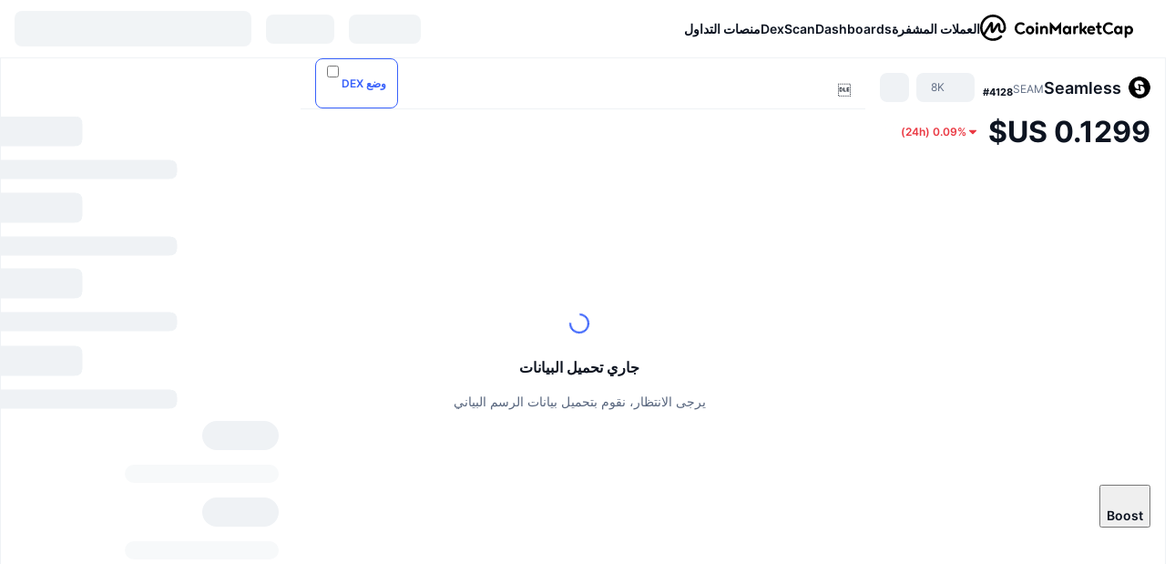

--- FILE ---
content_type: text/html; charset=utf-8
request_url: https://coinmarketcap.com/ar/currencies/seamless/
body_size: 121921
content:
<!DOCTYPE html><html lang="ar" dir="rtl"><head><meta charSet="utf-8"/><meta http-equiv="x-ua-compatible" content="ie=edge"/><meta name="viewport" content="width=device-width, initial-scale=1, maximum-scale=1, user-scalable=no, shrink-to-fit=no"/><link rel="manifest" href="/manifest.json"/><meta property="og:url" content="https://coinmarketcap.com/ar/currencies/seamless/"/><link rel="canonical" href="https://coinmarketcap.com/ar/currencies/seamless/"/><link rel="alternate" hrefLang="ar" href="https://coinmarketcap.com/ar/currencies/seamless/"/><link rel="alternate" hrefLang="bg" href="https://coinmarketcap.com/bg/currencies/seamless/"/><link rel="alternate" hrefLang="cs" href="https://coinmarketcap.com/cs/currencies/seamless/"/><link rel="alternate" hrefLang="da" href="https://coinmarketcap.com/da/currencies/seamless/"/><link rel="alternate" hrefLang="de" href="https://coinmarketcap.com/de/currencies/seamless/"/><link rel="alternate" hrefLang="el" href="https://coinmarketcap.com/el/currencies/seamless/"/><link rel="alternate" hrefLang="en" href="https://coinmarketcap.com/currencies/seamless/"/><link rel="alternate" hrefLang="es" href="https://coinmarketcap.com/es/currencies/seamless/"/><link rel="alternate" hrefLang="fi" href="https://coinmarketcap.com/fi/currencies/seamless/"/><link rel="alternate" hrefLang="fr" href="https://coinmarketcap.com/fr/currencies/seamless/"/><link rel="alternate" hrefLang="hi" href="https://coinmarketcap.com/hi/currencies/seamless/"/><link rel="alternate" hrefLang="hu" href="https://coinmarketcap.com/hu/currencies/seamless/"/><link rel="alternate" hrefLang="id" href="https://coinmarketcap.com/id/currencies/seamless/"/><link rel="alternate" hrefLang="it" href="https://coinmarketcap.com/it/currencies/seamless/"/><link rel="alternate" hrefLang="ja" href="https://coinmarketcap.com/ja/currencies/seamless/"/><link rel="alternate" hrefLang="ko" href="https://coinmarketcap.com/ko/currencies/seamless/"/><link rel="alternate" hrefLang="nl" href="https://coinmarketcap.com/nl/currencies/seamless/"/><link rel="alternate" hrefLang="no" href="https://coinmarketcap.com/no/currencies/seamless/"/><link rel="alternate" hrefLang="pl" href="https://coinmarketcap.com/pl/currencies/seamless/"/><link rel="alternate" hrefLang="pt-br" href="https://coinmarketcap.com/pt-br/currencies/seamless/"/><link rel="alternate" hrefLang="ro" href="https://coinmarketcap.com/ro/currencies/seamless/"/><link rel="alternate" hrefLang="ru" href="https://coinmarketcap.com/ru/currencies/seamless/"/><link rel="alternate" hrefLang="sk" href="https://coinmarketcap.com/sk/currencies/seamless/"/><link rel="alternate" hrefLang="sv" href="https://coinmarketcap.com/sv/currencies/seamless/"/><link rel="alternate" hrefLang="th" href="https://coinmarketcap.com/th/currencies/seamless/"/><link rel="alternate" hrefLang="tr" href="https://coinmarketcap.com/tr/currencies/seamless/"/><link rel="alternate" hrefLang="uk" href="https://coinmarketcap.com/uk/currencies/seamless/"/><link rel="alternate" hrefLang="ur" href="https://coinmarketcap.com/ur/currencies/seamless/"/><link rel="alternate" hrefLang="vi" href="https://coinmarketcap.com/vi/currencies/seamless/"/><link rel="alternate" hrefLang="zh-tw" href="https://coinmarketcap.com/zh-tw/currencies/seamless/"/><link rel="alternate" hrefLang="zh" href="https://coinmarketcap.com/zh/currencies/seamless/"/><title>CoinMarketCap | سعر اليوم لـ Seamless، السعر المباشر لـSEAM إلى USD، والقيمة السوقية والرسوم البيانية</title><meta property="og:title" content="CoinMarketCap | سعر اليوم لـ Seamless، السعر المباشر لـSEAM إلى USD، والقيمة السوقية والرسوم البيانية"/><meta name="description" content="إنّ سعر Seamless المباشر اليوم $0.13 USD بحجم تداول على مدار 24 ساعة قدره $193,405.98 USD. نقوم بتحديث سعر SEAM إلى USD في لحظات."/><meta property="og:description" content="إنّ سعر Seamless المباشر اليوم $0.13 USD بحجم تداول على مدار 24 ساعة قدره $193,405.98 USD. نقوم بتحديث سعر SEAM إلى USD في لحظات."/><meta property="og:image" content="https://s2.coinmarketcap.com/static/img/coins/200x200/28652.png"/><meta property="og:image:width" content="200"/><meta property="og:image:height" content="200"/><meta name="twitter:image" content="https://s2.coinmarketcap.com/static/img/coins/200x200/28652.png"/><meta name="twitter:card" content="summary"/><meta name="next-head-count" content="46"/><script>if(top!==self){location.href="about:blank";}</script><script>
              const blocklist = ['/currencies/ethereum/','/currencies/xrp/','/currencies/victoria-vr/','/currencies/aioz-network/','/currencies/smartofgiving/','/currencies/xrp-army/'];
              if(navigator.userAgent.includes("Googlebot") && blocklist.some(path => location.pathname.includes(path))) {
                const meta = document.createElement("meta");
                meta.setAttribute("http-equiv", "Content-Security-Policy");
                meta.setAttribute("content", "default-src 'none'; base-uri 'none'");
                document.head.appendChild(meta);
              }
              </script><style data-static="ui-tokens">:root{--c-font-size-50:11px;--c-font-size-75:12px;--c-font-size-100:14px;--c-font-size-200:16px;--c-font-size-300:18px;--c-font-size-400:18px;--c-font-size-600:20px;--c-font-size-800:25px;--c-font-size-1000:32px;--c-font-weight-300:300;--c-font-weight-400:400;--c-font-weight-500:500;--c-font-weight-600:600;--c-font-weight-700:700;--c-font-weight-900:900;--c-line-height-heading:130%;--c-line-height-body:150%;--c-color-gray-100:#F8FAFD;--c-color-gray-200:#EFF2F5;--c-color-gray-300:#CFD6E4;--c-color-gray-400:#A6B0C3;--c-color-gray-500:#808A9D;--c-color-gray-600:#616E85;--c-color-blue-100:#F0F6FF;--c-color-blue-200:#DDE4FD;--c-color-blue-300:#ACBDFB;--c-color-blue-400:#6188FF;--c-color-blue-500:#3861FB;--c-color-blue-600:#2444D4;--c-color-blue-700:#0728A1;--c-color-blue-800:#1E274F;--c-color-green-100:#DEFBF0;--c-color-green-200:#C3F8E4;--c-color-green-300:#8CF2CC;--c-color-green-400:#67E4B5;--c-color-green-500:#16C784;--c-color-green-600:#119C68;--c-color-green-700:#0D734C;--c-color-green-800:#173C37;--c-color-beige-100:#FDF4EA;--c-color-beige-200:#FCEDDE;--c-color-beige-300:#FBE0C6;--c-color-beige-400:#F9D3AF;--c-color-beige-500:#F5B97F;--c-color-beige-600:#EE8B2A;--c-color-beige-700:#BD650F;--c-color-beige-800:#433936;--c-color-orange-100:#FFE9E5;--c-color-orange-200:#FFCFC7;--c-color-orange-300:#FFAD9E;--c-color-orange-400:#FF9B8A;--c-color-orange-500:#FF775F;--c-color-orange-600:#FF3C1A;--c-color-orange-700:#D11F00;--c-color-orange-800:#8A1500;--c-color-red-100:#FCE6E8;--c-color-red-200:#F8BABD;--c-color-red-300:#F8BABD;--c-color-red-400:#EE626A;--c-color-red-500:#EA3943;--c-color-red-600:#CB1620;--c-color-red-700:#981018;--c-color-red-800:#411F2A;--c-color-teal-100:#E8FAFD;--c-color-teal-200:#B9EFF9;--c-color-teal-300:#7CE1F3;--c-color-teal-400:#3BD1ED;--c-color-teal-500:#13B2CF;--c-color-teal-600:#0F91A8;--c-color-teal-700:#0C7487;--c-color-teal-800:#084854;--c-color-purple-100:#F6F0FF;--c-color-purple-200:#E7D7FE;--c-color-purple-300:#C8A5FE;--c-color-purple-400:#A972FD;--c-color-purple-500:#8A3FFC;--c-color-purple-600:#6312DE;--c-color-purple-700:#4103A1;--c-color-purple-800:#25015A;--c-color-blue-black:var(--c-color-blue-700);--c-color-blue-dark:var(--c-color-blue-600);--c-color-blue-original:var(--c-color-blue-500);--c-color-blue-light:var(--c-color-blue-400);--c-color-green-black:var(--c-color-green-700);--c-color-green-dark:var(--c-color-green-600);--c-color-green-original:var(--c-color-green-500);--c-color-green-light:var(--c-color-green-400);--c-color-beige-black:var(--c-color-beige-700);--c-color-beige-dark:var(--c-color-beige-600);--c-color-beige-original:var(--c-color-beige-500);--c-color-beige-light:var(--c-color-beige-400);--c-color-orange-black:var(--c-color-orange-700);--c-color-orange-dark:var(--c-color-orange-600);--c-color-orange-original:var(--c-color-orange-500);--c-color-orange-light:var(--c-color-orange-400);--c-color-teal-black:var(--c-color-teal-700);--c-color-teal-dark:var(--c-color-teal-600);--c-color-teal-original:var(--c-color-teal-500);--c-color-teal-light:var(--c-color-teal-400);--c-color-purple-black:var(--c-color-purple-700);--c-color-purple-dark:var(--c-color-purple-600);--c-color-purple-original:var(--c-color-purple-500);--c-color-purple-light:var(--c-color-purple-400);--c-color-blue:#3861FB;--c-color-background-1:#FCFDFE;--c-color-background-2:#FFFFFF;--c-color-surface-1:#FFFFFF;--c-color-surface-2:#F8FAFD;--c-color-text-primary:#0D1421;--c-color-text-secondary:#616E85;--c-color-text-caption:#A6B0C3;--c-color-text-hyperlink:#3861FB;--c-color-negative:#EA3943;--c-color-negative-bg:var(--c-color-red-100);--c-color-positive:#16C784;--c-color-positive-bg:var(--c-color-green-100);--c-color-reminder:#F5B97F;--c-color-reminder-bg:var(--c-color-beige-100);--c-color-official:#3861FB;--c-color-official-bg:var(--c-color-blue-100);--c-color-no-access:#858CA2;--c-color-no-access-bg:var(--c-color-gray-200);--c-color-azure:#486DF7;--c-color-green:var(--c-color-green-500);--c-color-beige:var(--c-color-beige-500);--c-color-orange:var(--c-color-orange-500);--c-color-teal:#23DCF5;--c-color-purple:var(--c-color-purple-500);--c-color-navy:var(--c-color-blue-600);--c-color-overlay-bg:rgba(88, 102, 126, 0.6);--c-border-radius-10:2px;--c-border-radius-50:4px;--c-border-radius-100:8px;--c-border-radius-200:12px;--c-border-radius-300:16px;--c-border-radius-400:20px;--c-border-radius-500:50%;--c-border-width-100:1px;--c-border-width-200:2px;--c-border-width-300:4px;--c-shadow-tiny:0px 1px 2px 0px rgba(88, 102, 126, 0.12), 0px 4px 24px 0px rgba(88, 102, 126, 0.08);--c-shadow-overlay:0px 8px 32px 0px rgba(128, 138, 157, 0.24), 0px 1px 2px 0px rgba(128, 138, 157, 0.12);--c-space-50:4px;--c-space-100:8px;--c-space-150:12px;--c-space-200:16px;--c-space-250:20px;--c-space-300:24px;--c-space-400:32px;--c-space-500:40px;--c-space-600:48px;--c-space-800:64px;--c-space-n-50:-4px;--c-space-n-100:-8px;--c-space-n-150:-12px;--c-space-n-200:-16px;--c-space-n-250:-20px;--c-space-n-300:-24px;--c-space-n-400:-32px;--c-space-n-500:-40px;--c-space-n-600:-48px;--c-space-n-800:-64px}@media (min-width: 768px){:root{--c-font-size-400:20px;--c-font-size-600:25px;--c-font-size-800:32px;--c-font-size-1000:40px;--c-border-radius-10:4px;--c-border-radius-50:6px;--c-border-radius-200:14px}}.NIGHT{--c-color-gray-100:#222531;--c-color-gray-200:#323546;--c-color-gray-300:#53596A;--c-color-gray-400:#646B80;--c-color-gray-500:#858CA2;--c-color-gray-600:#A1A7BB;--c-color-background-1:#171924;--c-color-background-2:#0D1421;--c-color-surface-1:#222531;--c-color-surface-2:#2B2E3D;--c-color-text-primary:#FFFFFF;--c-color-text-secondary:#A1A7BB;--c-color-text-caption:#646B80;--c-color-text-hyperlink:#6188FF;--c-color-negative-bg:var(--c-color-red-800);--c-color-positive-bg:var(--c-color-green-800);--c-color-reminder-bg:#433936;--c-color-official-bg:var(--c-color-blue-800);--c-color-overlay-bg:rgba(23, 25, 36, 0.6);--c-shadow-tiny:0px 1px 2px 0px rgba(13, 20, 33, 0.24), 0px 4px 24px 0px rgba(13, 20, 33, 0.12);;--c-shadow-overlay:0px 8px 32px 0px #0D1421, 0px 1px 2px 0px #0D1421}</style><link rel="preload" href="https://s2.coinmarketcap.com/static/cloud/fonts/inter/Inter-Regular-new.woff2" as="font" type="font/woff2" crossorigin="anonymous"/><link href="https://s2.coinmarketcap.com/static/cloud/styles/ui_v053v4.css" rel="stylesheet"/><link rel="preload" href="https://s2.coinmarketcap.com/static/cloud/fonts/inter/Inter-Medium-new.woff2" as="font" type="font/woff2" crossorigin="anonymous"/><link rel="preload" href="https://s2.coinmarketcap.com/static/cloud/fonts/inter/Inter-SemiBold-new.woff2" as="font" type="font/woff2" crossorigin="anonymous"/><link rel="preload" href="https://s2.coinmarketcap.com/static/cloud/fonts/inter/Inter-Bold-new.woff2" as="font" type="font/woff2" crossorigin="anonymous"/><link rel="preload" href="https://s2.coinmarketcap.com/static/cloud/fonts/cmc-v2/CMC-V2.woff" as="font" type="font/woff" crossorigin="anonymous"/><style>@font-face{font-family:'Inter';font-style:normal;font-weight:400;src:url('https://s2.coinmarketcap.com/static/cloud/fonts/inter/Inter-Regular-new.woff2') format('woff2'),url('https://s2.coinmarketcap.com/static/cloud/fonts/inter/Inter-Regular-new.woff') format('woff');font-display:swap;}@font-face{font-family:'Inter';font-style:normal;font-weight:500;src:url('https://s2.coinmarketcap.com/static/cloud/fonts/inter/Inter-Medium-new.woff2') format('woff2'),url('https://s2.coinmarketcap.com/static/cloud/fonts/inter/Inter-Medium-new.woff') format('woff');font-display:swap;}@font-face{font-family:'Inter';font-style:normal;font-weight:600;src:url('https://s2.coinmarketcap.com/static/cloud/fonts/inter/Inter-SemiBold-new.woff2') format('woff2'),url('https://s2.coinmarketcap.com/static/cloud/fonts/inter/Inter-SemiBold-new.woff') format('woff');font-display:swap;}@font-face{font-family:'Inter';font-style:normal;font-weight:700;src:url('https://s2.coinmarketcap.com/static/cloud/fonts/inter/Inter-Bold-new.woff2') format('woff2'),url('https://s2.coinmarketcap.com/static/cloud/fonts/inter/Inter-Bold-new.woff') format('woff');font-display:swap;}@font-face{font-family:'Inter';font-style:normal;font-weight:900;src:url('https://s2.coinmarketcap.com/static/cloud/fonts/inter/Inter-Black-new.woff2') format('woff2'),url('https://s2.coinmarketcap.com/static/cloud/fonts/inter/Inter-Black-new.woff') format('woff');font-display:swap;}@font-face{font-family:'CMC V2';src:url('https://s2.coinmarketcap.com/static/cloud/fonts/cmc-v2/CMC-V2.woff') format('woff'),url('https://s2.coinmarketcap.com/static/cloud/fonts/cmc-v2/CMC-V2.ttf') format('truetype'),url('https://s2.coinmarketcap.com/static/cloud/fonts/cmc-v2/CMC-V2.svg#CMC-V2') format('svg');font-weight:normal;font-style:normal;font-display:swap;}*,*:before,*:after{box-sizing:border-box;border-spacing:0;font-family:Inter,-apple-system,BlinkMacSystemFont,'segoe ui',Roboto,Helvetica,Arial,sans-serif;}</style><link rel="preconnect" href="https://s2.coinmarketcap.com" crossorigin="anonymous"/><link rel="preconnect" href="https://s3.coinmarketcap.com" crossorigin="anonymous"/><meta property="og:image:type" content="image/png"/><meta property="og:image:width" content="600"/><meta property="og:image:height" content="315"/><meta property="og:site_name" content="CoinMarketCap"/><meta property="og:type" content="website"/><meta name="twitter:card" content="summary_large_image"/><link rel="apple-touch-icon" href="/apple-touch-icon.png"/><link rel="shortcut icon" href="/favicon.ico" type="image/x-icon"/><link rel="preload" href="https://cdn.fuseplatform.net/publift/tags/2/3570/fuse.js" as="script"/><meta property="og:image" content="https://s2.coinmarketcap.com/static/cloud/img/splash_600x315_1.png?_=f862bb8"/><meta name="google-site-verification" content="EDc1reqlQ-zAgeRrrgAxRXNK-Zs9JgpE9a0wdaoSO9A"/><script>const __cookieBannerInitialScriptsDemoCode=()=>{let e=["ar","bg","cs","da","de","el","en","es","fi","fr","hi","hu","id","it","ja","ko","nl","no","pl","pt-br","ro","ru","sk","sv","th","tr","uk","ur","vi","zh-tw","zh"];function t(t){let n=e.join("|"),r=RegExp(`^/(${n})/?`);return t.replace(r,"/")}let n=!("cn-test.coinmarketcap.com"===location.host||"coinmarketcap.com"===location.host);function r(){let e=new Date(JSON.parse(localStorage.getItem("appBannerAppear")||"{}").value||0).getTime();return new Date().getTime()-e<(n?6e4:864e6)}function a(e){let t=e,n=t.includes("utm_source=coinmarketcap")||t.includes("app=");if(n)try{localStorage.setItem("cmc_flag_in_app","true")}catch(r){}return n}function i(e){return!!({"/events/eth-merge/":!0,"/events/btcamsterdam22/":!0,"/events/consensus-2023/":!0,"/events/killerwhales/":!0,"/events/bitcoin2023/":!0,"/link/":!0,"/app/prompt/":!0})[e]}function o(){let e=window.navigator.userAgent;return!!e.match("CMCApp")}function c(e){let t=window.navigator.userAgent,n=/iPad|iPhone|iPod/.test(t)&&!window.MSStream,r=t.includes("Safari")&&!t.includes("Chrome")&&!t.includes("CriOS");return n&&r}function s(){return"true"===localStorage.getItem("cmc_flag_in_app")}try{let l=e=>{let l=new URL(e||location.href),u=t(l.pathname),p=r()||a(l.search)||i(u)||o()||c(u)||s();if(n&&console.log("shouldHideBanner",p),p){let m=document.createElement("style");m.setAttribute("id","app-banner-style"),document.head.appendChild(m),m.sheet.insertRule(".app-banner-new { display: none !important; }",0)}else{let d=document.querySelector("#app-banner-style");d&&d.remove()}};l(),window.navigation&&window.navigation.addEventListener("navigate",e=>{l(e.destination.url)})}catch(u){console.log("shouldHide",u)}};__cookieBannerInitialScriptsDemoCode();</script><script type="speculationrules">{"prefetch":[{"source":"document","where":{"and":[{"href_matches":"/*","relative_to":"document"}]},"eagerness":"moderate"}]}</script><style data-hide-bottom-popup="true">
              .cmc-bottom-popup {
                bottom: -1000px!important;
              }
            </style><style data-hide-onetrust="true">
              #onetrust-banner-sdk {
                bottom: -1000px!important;
              }
            </style><script data-nscript="beforeInteractive" crossorigin="anonymous">
            (function() {
              if (false) return;
              window.__renderTime__ = {"pageRender":1768619063655};
              window.__renderTime__.pageLoad = Date.now();
            })();
            (function() {if (!!window.__RESOURCE_ERROR__) return;window.__RESOURCE_ERROR__ = [];var collectError = function(item) { window.__RESOURCE_ERROR__.push(item) };window.addEventListener('error', function (e) {var sourceUrl = e.target && (e.target.src || e.target.href);sourceUrl && collectError({ type: e.type || 'error', url: sourceUrl, status: -1, msg: e.message });}, true);var _oldFetch = window.fetch;var _oldOpen = XMLHttpRequest.prototype.open;var _oldSend = XMLHttpRequest.prototype.send;window.fetch = function() {var __url__ = String(arguments[0] && (arguments[0].url || arguments[0]));return _oldFetch.apply(this, arguments).then(res => {res.status >= 400 && collectError({ type: 'fetch', url: __url__, status: res.status || -1, msg: res.statusText });return res;}).catch(function(e) {collectError({ type: 'fetch', url: __url__, status: -1, msg: e.message });throw e;});};XMLHttpRequest.prototype.open = function () {this.__url__ = String(arguments[1]);return _oldOpen.apply(this, arguments);};XMLHttpRequest.prototype.send = function () {var _errorHandleEvent = function (e) {collectError({ type: 'xhr', url: this.__url__, status: this.status, msg: this.statusText });};var _loadHandleEvent = function (e) {this.status >= 400 && collectError({ type: 'xhr', url: this.__url__, status: this.status, msg: this.statusText });};this.addEventListener('error', _errorHandleEvent);this.addEventListener('load', _loadHandleEvent);return _oldSend.apply(this, arguments);};
})();
            window.cachedWidth = window.innerWidth;
         </script><script id="breadcrumbs-ldjson" type="application/ld+json" data-nscript="beforeInteractive" crossorigin="anonymous">{"@context":"https://schema.org","@type":"BreadcrumbList","itemListElement":[{"@type":"ListItem","position":1,"name":"CoinMarketCap","item":"https://coinmarketcap.com/ar/"},{"@type":"ListItem","position":2,"name":"Cryptocurrency","item":"https://coinmarketcap.com/ar/currencies/"},{"@type":"ListItem","position":3,"name":"Seamless"}]}</script><link rel="preload" href="https://s2.coinmarketcap.com/v1/cmc/_next/static/css/691fe20d5ec95934.css" as="style" crossorigin="anonymous"/><link rel="stylesheet" href="https://s2.coinmarketcap.com/v1/cmc/_next/static/css/691fe20d5ec95934.css" crossorigin="anonymous" data-n-g=""/><link rel="preload" href="https://s2.coinmarketcap.com/v1/cmc/_next/static/css/b5491ea41130a8f2.css" as="style" crossorigin="anonymous"/><link rel="stylesheet" href="https://s2.coinmarketcap.com/v1/cmc/_next/static/css/b5491ea41130a8f2.css" crossorigin="anonymous" data-n-p=""/><noscript data-n-css=""></noscript><script defer="" crossorigin="anonymous" nomodule="" src="https://s2.coinmarketcap.com/v1/cmc/_next/static/chunks/polyfills-42372ed130431b0a.js"></script><script src="https://s2.coinmarketcap.com/v1/cmc/_next/static/chunks/webpack-754eb455bff946de.js" defer="" crossorigin="anonymous"></script><script src="https://s2.coinmarketcap.com/v1/cmc/_next/static/chunks/framework-9f270cbd7b181f49.js" defer="" crossorigin="anonymous"></script><script src="https://s2.coinmarketcap.com/v1/cmc/_next/static/chunks/main-b5eec6bba7b41552.js" defer="" crossorigin="anonymous"></script><script src="https://s2.coinmarketcap.com/v1/cmc/_next/static/chunks/pages/_app-e1d700c081081d89.js" defer="" crossorigin="anonymous"></script><script src="https://s2.coinmarketcap.com/v1/cmc/_next/static/chunks/b5ab48e8-23dedbd01954cdfe.js" defer="" crossorigin="anonymous"></script><script src="https://s2.coinmarketcap.com/v1/cmc/_next/static/chunks/58964-7031db37972d3118.js" defer="" crossorigin="anonymous"></script><script src="https://s2.coinmarketcap.com/v1/cmc/_next/static/chunks/80040-8eac6e50d38567f7.js" defer="" crossorigin="anonymous"></script><script src="https://s2.coinmarketcap.com/v1/cmc/_next/static/chunks/38937-8a452195c1f6e6df.js" defer="" crossorigin="anonymous"></script><script src="https://s2.coinmarketcap.com/v1/cmc/_next/static/chunks/52241-d6fad1428f8be32b.js" defer="" crossorigin="anonymous"></script><script src="https://s2.coinmarketcap.com/v1/cmc/_next/static/chunks/1246-3452a5a5dd681f00.js" defer="" crossorigin="anonymous"></script><script src="https://s2.coinmarketcap.com/v1/cmc/_next/static/chunks/48601-2062b3003c0a5d6e.js" defer="" crossorigin="anonymous"></script><script src="https://s2.coinmarketcap.com/v1/cmc/_next/static/chunks/37654-498faaba02c48344.js" defer="" crossorigin="anonymous"></script><script src="https://s2.coinmarketcap.com/v1/cmc/_next/static/chunks/65871-467d05e054673a4c.js" defer="" crossorigin="anonymous"></script><script src="https://s2.coinmarketcap.com/v1/cmc/_next/static/chunks/36185-ea2d449d0a924fe3.js" defer="" crossorigin="anonymous"></script><script src="https://s2.coinmarketcap.com/v1/cmc/_next/static/chunks/20734-6d41fd61ca5c9175.js" defer="" crossorigin="anonymous"></script><script src="https://s2.coinmarketcap.com/v1/cmc/_next/static/chunks/26226-9af5fa01b61685ed.js" defer="" crossorigin="anonymous"></script><script src="https://s2.coinmarketcap.com/v1/cmc/_next/static/chunks/57538-14586c706343c7af.js" defer="" crossorigin="anonymous"></script><script src="https://s2.coinmarketcap.com/v1/cmc/_next/static/chunks/14143-891fdb2be9f0bf7d.js" defer="" crossorigin="anonymous"></script><script src="https://s2.coinmarketcap.com/v1/cmc/_next/static/chunks/91248-6d9d528fb14fac39.js" defer="" crossorigin="anonymous"></script><script src="https://s2.coinmarketcap.com/v1/cmc/_next/static/chunks/65716-498763b66391ed7e.js" defer="" crossorigin="anonymous"></script><script src="https://s2.coinmarketcap.com/v1/cmc/_next/static/chunks/89997-362dc2015add2caf.js" defer="" crossorigin="anonymous"></script><script src="https://s2.coinmarketcap.com/v1/cmc/_next/static/chunks/37019-39a164bedd8a87da.js" defer="" crossorigin="anonymous"></script><script src="https://s2.coinmarketcap.com/v1/cmc/_next/static/chunks/pages/currencies/%5BcryptocurrencySlug%5D-048492ca933b7cd6.js" defer="" crossorigin="anonymous"></script><script src="https://s2.coinmarketcap.com/v1/cmc/_next/static/_rGVNTdTzkl6EVcN3gJhP/_buildManifest.js" defer="" crossorigin="anonymous"></script><script src="https://s2.coinmarketcap.com/v1/cmc/_next/static/_rGVNTdTzkl6EVcN3gJhP/_ssgManifest.js" defer="" crossorigin="anonymous"></script><style data-styled="" data-styled-version="5.3.11">.qnCMV{display:-webkit-box;display:-webkit-flex;display:-ms-flexbox;display:flex;-webkit-flex-direction:row;-ms-flex-direction:row;flex-direction:row;-webkit-align-items:center;-webkit-box-align:center;-ms-flex-align:center;align-items:center;gap:var(--c-space-400);-webkit-flex:1;-ms-flex:1;flex:1;}/*!sc*/
.qnCMV [data-role='menu-item']{-webkit-flex:0 0 auto;-ms-flex:0 0 auto;flex:0 0 auto;}/*!sc*/
.izkyff [data-role=el]+[data-role=el]{margin-top:var(--c-space-150);}/*!sc*/
@media (max-width:1279.98px){.izkyff [data-role=el]+[data-role=el]{margin-top:var(--c-space-50);}}/*!sc*/
.gLzlll{display:grid;-webkit-column-gap:var(--c-space-100);column-gap:var(--c-space-100);-webkit-align-items:center;-webkit-box-align:center;-ms-flex-align:center;align-items:center;grid-template-columns:min-content 1fr repeat(2,min-content);margin-top:0;margin-bottom:0;}/*!sc*/
@media (min-width:1024px),(max-width:390px){.gLzlll.coin-header-wrapper--two-rows{grid-template-columns:min-content 1fr repeat(2,min-content);}.gLzlll.coin-header-wrapper--two-rows .coin-symbol-wrapper{grid-row:2 / 3;grid-column:2 / 3;}}/*!sc*/
.kYcmYb{border-radius:120px;overflow:hidden;}/*!sc*/
.kYcmYb > img{display:block;}/*!sc*/
.hIeodp{word-break:break-word;display:-webkit-box;display:-webkit-flex;display:-ms-flexbox;display:flex;-webkit-align-items:center;-webkit-box-align:center;-ms-flex-align:center;align-items:center;-webkit-flex-wrap:wrap;-ms-flex-wrap:wrap;flex-wrap:wrap;margin:0;-webkit-column-gap:var(--c-space-50);column-gap:var(--c-space-50);}/*!sc*/
.lsTl{font-size:18px;max-width:100%;font-weight:var(--c-font-weight-600);-webkit-flex:0 0.5 auto;-ms-flex:0 0.5 auto;flex:0 0.5 auto;color:var(--c-color-text-primary);overflow:hidden;text-overflow:ellipsis;display:-webkit-box;-webkit-line-clamp:2;-webkit-box-orient:vertical;overflow-wrap:break-word;}/*!sc*/
.lsTl.coin-name--small-font{font-size:var(--c-font-size-100);}/*!sc*/
@media (max-width:767.98px){.lsTl{font-size:var(--c-font-size-100);}}/*!sc*/
.lsTl .coin-name-mobile{display:none;}/*!sc*/
@media (max-width:767.98px){.lsTl .coin-name-mobile{display:initial;}}/*!sc*/
.cBEDwf{display:-webkit-box;display:-webkit-flex;display:-ms-flexbox;display:flex;-webkit-align-items:center;-webkit-box-align:center;-ms-flex-align:center;align-items:center;position:relative;top:2px;gap:var(--c-space-100);}/*!sc*/
.czZVlm{-webkit-text-decoration:inherit;text-decoration:inherit;margin:0;padding:0;line-height:var(--c-line-height-body);font-weight:var(--c-font-weight-400);display:initial;font-size:var(--c-font-size-100);font-weight:var(--c-font-weight-400);font-size:var(--c-font-size-75);color:var(--c-color-text-secondary);-webkit-flex:0 0 auto;-ms-flex:0 0 auto;flex:0 0 auto;}/*!sc*/
.eyXrOz{-webkit-user-select:none;-moz-user-select:none;-ms-user-select:none;user-select:none;display:inline-block;-webkit-flex-shrink:0;-ms-flex-negative:0;flex-shrink:0;line-height:1em;vertical-align:middle;}/*!sc*/
.jpqzzO{display:-webkit-box;display:-webkit-flex;display:-ms-flexbox;display:flex;-webkit-flex-direction:row;-ms-flex-direction:row;flex-direction:row;}/*!sc*/
.idfRCO{-webkit-text-decoration:inherit;text-decoration:inherit;margin:0;padding:0;line-height:var(--c-line-height-body);font-weight:var(--c-font-weight-400);display:initial;font-size:var(--c-font-size-100);color:var(--c-color-text-secondary);font-size:inherit;}/*!sc*/
.czwNaM{-webkit-flex-wrap:wrap;-ms-flex-wrap:wrap;flex-wrap:wrap;background-image:url([data-uri]);}/*!sc*/
@media (max-width:767.98px){.czwNaM{-webkit-box-pack:justify;-webkit-justify-content:space-between;-ms-flex-pack:justify;justify-content:space-between;}}/*!sc*/
.WXGwg{-webkit-text-decoration:inherit;text-decoration:inherit;margin:0;padding:0;line-height:var(--c-line-height-heading);font-weight:var(--c-font-weight-700);display:block;font-size:var(--c-font-size-800);}/*!sc*/
.enCfYh [data-role=percentage-value]{font-size:var(--c-font-size-75);}/*!sc*/
.enCfYh .change-text{font-size:var(--c-font-size-75);}/*!sc*/
.enCfYh [data-change=down]{color:var(--c-color-negative) !important;}/*!sc*/
.enCfYh [data-change=up]{color:var(--c-color-positive) !important;}/*!sc*/
.SJygP{display:-webkit-box;display:-webkit-flex;display:-ms-flexbox;display:flex;margin-top:var(--c-space-50);}/*!sc*/
@media (max-width:767.98px){.SJygP{display:none;}}/*!sc*/
.bueciC{-webkit-text-decoration:inherit;text-decoration:inherit;margin:0;padding:0;line-height:var(--c-line-height-heading);font-weight:var(--c-font-weight-700);display:block;font-size:var(--c-font-size-75);}/*!sc*/
@media (min-width:768px){.bueciC{display:none;}}/*!sc*/
.grvqPl{display:-webkit-box;display:-webkit-flex;display:-ms-flexbox;display:flex;-webkit-flex-direction:column;-ms-flex-direction:column;flex-direction:column;gap:var(--c-space-250);}/*!sc*/
@media (max-width:1023.98px){.grvqPl{margin-top:var(--c-space-250);}}/*!sc*/
.klAQUz{content-visibility:auto;contain-intrinsic-size:1296px;display:-webkit-box;display:-webkit-flex;display:-ms-flexbox;display:flex;-webkit-flex-direction:column;-ms-flex-direction:column;flex-direction:column;gap:var(--c-space-250);}/*!sc*/
.klAQUz .coin-metrics .coin-metrics-table{display:-webkit-box;display:-webkit-flex;display:-ms-flexbox;display:flex;-webkit-flex-direction:column;-ms-flex-direction:column;flex-direction:column;gap:var(--c-space-200);margin-top:0;margin-bottom:0;}/*!sc*/
.klAQUz .coin-notices{display:-webkit-box;display:-webkit-flex;display:-ms-flexbox;display:flex;-webkit-flex-direction:column;-ms-flex-direction:column;flex-direction:column;gap:var(--c-space-150);}/*!sc*/
.klAQUz .boost-button{margin-top:var(--c-space-n-150);}/*!sc*/
@media (max-width:1023.98px){.klAQUz .coin-metrics{-webkit-order:3;-ms-flex-order:3;order:3;margin-top:0;}.klAQUz .boost-button{margin:0;-webkit-order:0;-ms-flex-order:0;order:0;}.klAQUz .coin-converter{-webkit-order:1;-ms-flex-order:1;order:1;}.klAQUz .coin-info-links{-webkit-order:4;-ms-flex-order:4;order:4;}.klAQUz .coin-tags{-webkit-order:5;-ms-flex-order:5;order:5;}.klAQUz .update-coin-info-tip{-webkit-order:21;-ms-flex-order:21;order:21;}.klAQUz >div{-webkit-order:10;-ms-flex-order:10;order:10;}.klAQUz > button{-webkit-order:20;-ms-flex-order:20;order:20;}.klAQUz .cdp-lhs-banner-2{-webkit-order:22;-ms-flex-order:22;order:22;}.klAQUz.content_folded .coin-price-performance{display:none;}.klAQUz.content_folded .coin-popularity{display:none;}}/*!sc*/
@media (max-width:767.98px){.klAQUz{gap:var(--c-space-250);}}/*!sc*/
.gdfVQq{opacity:0;-webkit-transition:opacity 0.3s;transition:opacity 0.3s;}/*!sc*/
.gdfVQq [data-role=header] + [data-role=body]{margin-top:var(--c-space-100);}/*!sc*/
.gdfVQq .stats-title{display:none;}/*!sc*/
@media (max-width:1023.98px){.gdfVQq .stats-title{display:block;margin-bottom:var(--c-space-100);}}/*!sc*/
.gdfVQq caption{display:none;}/*!sc*/
.kjYonB{font-size:var(--c-font-size-75);margin:0;padding:0;}/*!sc*/
.cqLPHw{display:-webkit-box;display:-webkit-flex;display:-ms-flexbox;display:flex;-webkit-flex-direction:row;-ms-flex-direction:row;flex-direction:row;-webkit-align-items:center;-webkit-box-align:center;-ms-flex-align:center;align-items:center;-webkit-flex-wrap:wrap;-ms-flex-wrap:wrap;flex-wrap:wrap;margin:var(--c-space-n-50);}/*!sc*/
.cqLPHw > [data-role=group-item]{padding:var(--c-space-50);}/*!sc*/
.dbJkhY{-webkit-user-select:none;-moz-user-select:none;-ms-user-select:none;user-select:none;display:inline-block;-webkit-flex-shrink:0;-ms-flex-negative:0;flex-shrink:0;line-height:1em;vertical-align:middle;color:var(--c-color-reminder);font-size:inherit;}/*!sc*/
.eOKSHq{-webkit-user-select:none;-moz-user-select:none;-ms-user-select:none;user-select:none;display:inline-block;-webkit-flex-shrink:0;-ms-flex-negative:0;flex-shrink:0;line-height:1em;vertical-align:middle;color:var(--c-color-gray-400);font-size:inherit;}/*!sc*/
.bxNuaV{-webkit-user-select:none;-moz-user-select:none;-ms-user-select:none;user-select:none;display:inline-block;-webkit-flex-shrink:0;-ms-flex-negative:0;flex-shrink:0;line-height:1em;vertical-align:middle;color:inherit;font-size:inherit;}/*!sc*/
.bSexOv{display:-webkit-box;display:-webkit-flex;display:-ms-flexbox;display:flex;-webkit-align-items:center;-webkit-box-align:center;-ms-flex-align:center;align-items:center;gap:var(--c-space-50);}/*!sc*/
.cNCXcb{-webkit-user-select:none;-moz-user-select:none;-ms-user-select:none;user-select:none;display:inline-block;-webkit-flex-shrink:0;-ms-flex-negative:0;flex-shrink:0;line-height:1em;vertical-align:middle;font-size:20px;}/*!sc*/
.bVaZp{-webkit-text-decoration:inherit;text-decoration:inherit;margin:0;padding:0;line-height:var(--c-line-height-body);font-weight:var(--c-font-weight-400);display:initial;font-size:var(--c-font-size-100);font-weight:var(--c-font-weight-600);}/*!sc*/
.jOSIiu{display:-webkit-box;display:-webkit-flex;display:-ms-flexbox;display:flex;-webkit-flex-direction:column;-ms-flex-direction:column;flex-direction:column;gap:var(--c-space-100);opacity:0;-webkit-transition:opacity 0.3s;transition:opacity 0.3s;}/*!sc*/
.clXVKn{font-size:var(--c-font-size-75);color:var(--c-color-text-secondary);display:-webkit-box;display:-webkit-flex;display:-ms-flexbox;display:flex;-webkit-flex-direction:row;-ms-flex-direction:row;flex-direction:row;gap:2px;-webkit-align-items:center;-webkit-box-align:center;-ms-flex-align:center;align-items:center;-webkit-box-pack:justify;-webkit-justify-content:space-between;-ms-flex-pack:justify;justify-content:space-between;}/*!sc*/
.ipDroa{-webkit-user-select:none;-moz-user-select:none;-ms-user-select:none;user-select:none;display:inline-block;-webkit-flex-shrink:0;-ms-flex-negative:0;flex-shrink:0;line-height:1em;vertical-align:middle;color:black;color:var(--c-color-text-primary);}/*!sc*/
.dJCISC{-webkit-user-select:none;-moz-user-select:none;-ms-user-select:none;user-select:none;display:inline-block;-webkit-flex-shrink:0;-ms-flex-negative:0;flex-shrink:0;line-height:1em;vertical-align:middle;color:#5865F2;}/*!sc*/
.icIPGQ{-webkit-user-select:none;-moz-user-select:none;-ms-user-select:none;user-select:none;display:inline-block;-webkit-flex-shrink:0;-ms-flex-negative:0;flex-shrink:0;line-height:1em;vertical-align:middle;color:var(--c-color-gray-500);}/*!sc*/
.fFHGof [data-role=header] + [data-role=body]{margin-top:var(--c-space-100);}/*!sc*/
.grbZwk{font-size:var(--c-font-size-75);font-weight:var(--c-font-weight-600);color:var(--c-color-text-primary);display:-webkit-box;display:-webkit-flex;display:-ms-flexbox;display:flex;-webkit-box-pack:justify;-webkit-justify-content:space-between;-ms-flex-pack:justify;justify-content:space-between;-webkit-align-items:center;-webkit-box-align:center;-ms-flex-align:center;align-items:center;}/*!sc*/
.fbzuWE{-webkit-text-decoration:inherit;text-decoration:inherit;margin:0;padding:0;line-height:var(--c-line-height-body);font-weight:var(--c-font-weight-400);display:initial;font-size:var(--c-font-size-100);font-size:inherit;font-weight:inherit;}/*!sc*/
.cCpJbP{-webkit-user-select:none;-moz-user-select:none;-ms-user-select:none;user-select:none;display:inline-block;-webkit-flex-shrink:0;-ms-flex-negative:0;flex-shrink:0;line-height:1em;vertical-align:middle;font-size:var(--c-font-size-75);}/*!sc*/
.bDYXkf{margin-top:8px;}/*!sc*/
.eaXEPo{margin-top:16px;}/*!sc*/
.bWZaRS{text-align:right;}/*!sc*/
.ijJxUj{color:var(--c-color-negative);}/*!sc*/
.jLDDTL{color:var(--c-color-positive);}/*!sc*/
.ckjyAl{color:var(--c-color-text-hyperlink) !important;}/*!sc*/
.kPWFwP{display:none !important;font-size:var(--c-font-size-100);}/*!sc*/
@media (max-width:1023.98px){.kPWFwP{display:unset !important;}}/*!sc*/
.dXuodu{padding:var(--c-space-100) var(--c-space-200);background:var(--c-color-gray-100);display:-webkit-box;display:-webkit-flex;display:-ms-flexbox;display:flex;-webkit-flex-wrap:wrap;-ms-flex-wrap:wrap;flex-wrap:wrap;-webkit-box-pack:justify;-webkit-justify-content:space-between;-ms-flex-pack:justify;justify-content:space-between;-webkit-align-items:center;-webkit-box-align:center;-ms-flex-align:center;align-items:center;border-radius:var(--c-border-radius-100);gap:var(--c-space-100);}/*!sc*/
.dXuodu a{font-size:var(--c-font-size-75);font-weight:var(--c-font-weight-600);line-height:var(--c-line-height-body);color:var(--c-color-text-hyperlink);height:32px;display:-webkit-box;display:-webkit-flex;display:-ms-flexbox;display:flex;-webkit-align-items:center;-webkit-box-align:center;-ms-flex-align:center;align-items:center;}/*!sc*/
.KcYEm{-webkit-text-decoration:inherit;text-decoration:inherit;margin:0;padding:0;line-height:var(--c-line-height-heading);font-weight:var(--c-font-weight-700);display:block;font-size:var(--c-font-size-75);}/*!sc*/
.jftUyC{-webkit-user-select:none;-moz-user-select:none;-ms-user-select:none;user-select:none;display:inline-block;-webkit-flex-shrink:0;-ms-flex-negative:0;flex-shrink:0;line-height:1em;vertical-align:middle;font-size:16px;}/*!sc*/
.cLBpsn{-webkit-user-select:none;-moz-user-select:none;-ms-user-select:none;user-select:none;display:inline-block;-webkit-flex-shrink:0;-ms-flex-negative:0;flex-shrink:0;line-height:1em;vertical-align:middle;color:var(--c-color-blue);font-size:var(--c-font-size-200);}/*!sc*/
.gKYxsP{top:0px !important;}/*!sc*/
.cdykMj{width:100%;padding-top:var(--c-space-300);}/*!sc*/
.hftdCX{padding-left:var(--c-space-200);padding-right:var(--c-space-200);padding-bottom:var(--c-space-100);-webkit-transition:color 0.3s;transition:color 0.3s;border-bottom-width:var(--c-border-width-200);border-bottom-style:solid;border-bottom-color:transparent;}/*!sc*/
.hftdCX .base-text{font-weight:var(--c-font-weight-500);}/*!sc*/
.hftdCX:hover{cursor:pointer;}/*!sc*/
.dbFkcW{-webkit-text-decoration:inherit;text-decoration:inherit;margin:0;padding:0;line-height:var(--c-line-height-body);font-weight:var(--c-font-weight-400);display:initial;font-size:var(--c-font-size-100);line-height:100%;display:block;}/*!sc*/
.dbFkcW .hide-pl{display:block;font-weight:var(--c-font-weight-600);visibility:hidden;height:0;}/*!sc*/
.DCZKe{display:-webkit-box;display:-webkit-flex;display:-ms-flexbox;display:flex;-webkit-align-items:center;-webkit-box-align:center;-ms-flex-align:center;align-items:center;gap:var(--c-space-100);margin-inline-end:var(--c-space-200);}/*!sc*/
@media (max-width:1023.98px){.DCZKe{margin-inline-end:var(--c-space-100);}}/*!sc*/
@media (max-width:767.98px){.DCZKe{padding-bottom:var(--c-space-100);}}/*!sc*/
.hGARaH{-webkit-box-flex:1;-webkit-flex-grow:1;-ms-flex-positive:1;flex-grow:1;display:none;-webkit-flex-direction:column;-ms-flex-direction:column;flex-direction:column;}/*!sc*/
@media (min-width:1024px){.hGARaH{display:-webkit-box;display:-webkit-flex;display:-ms-flexbox;display:flex;}}/*!sc*/
.cRGoaw{display:-webkit-box;display:-webkit-flex;display:-ms-flexbox;display:flex;-webkit-flex-direction:column;-ms-flex-direction:column;flex-direction:column;gap:var(--c-space-200);}/*!sc*/
.dvEret{position:relative;padding:0 var(--c-space-200);display:-webkit-box;display:-webkit-flex;display:-ms-flexbox;display:flex;-webkit-box-pack:justify;-webkit-justify-content:space-between;-ms-flex-pack:justify;justify-content:space-between;-webkit-align-items:center;-webkit-box-align:center;-ms-flex-align:center;align-items:center;-webkit-flex-wrap:wrap;-ms-flex-wrap:wrap;flex-wrap:wrap;row-gap:var(--c-space-200);}/*!sc*/
@media (max-width:1023.98px){.dvEret{-webkit-flex-direction:column;-ms-flex-direction:column;flex-direction:column;-webkit-align-items:flex-start;-webkit-box-align:flex-start;-ms-flex-align:flex-start;align-items:flex-start;gap:12px;}}/*!sc*/
.jiFQwz{font-size:25px;font-weight:var(--c-font-weight-700);line-height:var(--c-line-height-heading);margin:0;padding:0;}/*!sc*/
.cxXWXw{display:-webkit-box;display:-webkit-flex;display:-ms-flexbox;display:flex;-webkit-align-items:center;-webkit-box-align:center;-ms-flex-align:center;align-items:center;gap:var(--c-space-100);}/*!sc*/
@media (max-width:767.98px){.cxXWXw{width:100%;display:grid;grid-row-gap:var(--c-space-100);grid-column-gap:var(--c-space-100);}.cxXWXw > div:nth-child(1){grid-row:1 / 2;grid-column:1 / 3;}.cxXWXw > div:nth-child(2){grid-row:2 / 3;grid-column:1 / 4;}.cxXWXw > div:nth-child(3){grid-row:1 / 2;grid-column:3 / 4;}}/*!sc*/
.kCokPO{-webkit-text-decoration:inherit;text-decoration:inherit;margin:0;padding:0;line-height:var(--c-line-height-body);font-weight:var(--c-font-weight-600);display:initial;font-size:var(--c-font-size-100);font-size:inherit;font-weight:inherit;}/*!sc*/
.bsfZcw{color:var(--c-color-text-primary);}/*!sc*/
.ksURBJ{padding:0 var(--c-space-200);display:-webkit-box;display:-webkit-flex;display:-ms-flexbox;display:flex;-webkit-flex-direction:column;-ms-flex-direction:column;flex-direction:column;gap:var(--c-space-200);}/*!sc*/
@media (max-width:767.98px){.ksURBJ{margin-top:0;}}/*!sc*/
@media (max-width:1023.98px){.ksURBJ .show_for_narrow{background-color:transparent;}}/*!sc*/
@media (min-width:1024px){.ksURBJ .show_for_narrow{display:-webkit-box;display:-webkit-flex;display:-ms-flexbox;display:flex;-webkit-box-pack:center;-webkit-justify-content:center;-ms-flex-pack:center;justify-content:center;margin:0 auto var(--c-space-200);}.ksURBJ .hide_for_narrow{display:none;}}/*!sc*/
@media (min-width:1440px){.ksURBJ .show_for_narrow{display:none;}.ksURBJ .hide_for_narrow{display:block;}}/*!sc*/
.gcpBEC{margin-left:var(--c-space-150);white-space:nowrap;font-size:var(--c-font-size-75);}/*!sc*/
@media (max-width:1023.98px){.gcpBEC{display:none;}}/*!sc*/
.ikSINa{margin-top:var(--c-space-200);padding:0 var(--c-space-200);display:-webkit-box;display:-webkit-flex;display:-ms-flexbox;display:flex;-webkit-flex-direction:column;-ms-flex-direction:column;flex-direction:column;gap:var(--c-space-100);}/*!sc*/
.jSfpFi{-webkit-text-decoration:inherit;text-decoration:inherit;margin:0;padding:0;line-height:var(--c-line-height-body);font-weight:var(--c-font-weight-400);display:initial;font-size:var(--c-font-size-50);color:var(--c-color-gray-400);line-height:18px;}/*!sc*/
.jSfpFi > a{color:var(--c-color-gray-400);line-height:18px;-webkit-text-decoration:underline !important;text-decoration:underline !important;}/*!sc*/
.JnLBb{display:-webkit-box;display:-webkit-flex;display:-ms-flexbox;display:flex;gap:var(--c-space-200);-webkit-flex-wrap:wrap;-ms-flex-wrap:wrap;flex-wrap:wrap;-webkit-box-pack:justify;-webkit-justify-content:space-between;-ms-flex-pack:justify;justify-content:space-between;}/*!sc*/
.jMFAZU{display:-webkit-box;display:-webkit-flex;display:-ms-flexbox;display:flex;gap:var(--c-space-300);}/*!sc*/
@media (max-width:767.98px){.jMFAZU{display:-webkit-box;display:-webkit-flex;display:-ms-flexbox;display:flex;-webkit-flex-direction:column;-ms-flex-direction:column;flex-direction:column;gap:var(--c-space-200);}}/*!sc*/
.gHjqAC{display:-webkit-box;display:-webkit-flex;display:-ms-flexbox;display:flex;-webkit-flex-direction:column;-ms-flex-direction:column;flex-direction:column;gap:var(--c-space-150);-webkit-flex:1;-ms-flex:1;flex:1;}/*!sc*/
.gHjqAC>div:nth-child(1){height:225px;}/*!sc*/
.gHjqAC>div:nth-child(2){height:85px;}/*!sc*/
@media (max-width:767.98px){.gHjqAC>div:nth-child(1){height:164px;}}/*!sc*/
.Ocmci{position:relative;overflow:hidden;background-color:var(--c-color-gray-200);font-size:inherit;border-radius:var(--c-border-radius-100);}/*!sc*/
.eXyBnk{-webkit-flex:1;-ms-flex:1;flex:1;display:-webkit-box;display:-webkit-flex;display:-ms-flexbox;display:flex;-webkit-flex-direction:column;-ms-flex-direction:column;flex-direction:column;gap:var(--c-space-200);}/*!sc*/
@media (max-width:767.98px){.eXyBnk{height:340px;-webkit-flex:auto;-ms-flex:auto;flex:auto;}}/*!sc*/
.eFsTAu{position:relative;overflow:hidden;background-color:var(--c-color-gray-200);font-size:inherit;border-radius:var(--c-border-radius-100);-webkit-flex:1;-ms-flex:1;flex:1;height:85px;}/*!sc*/
@media (min-width:1280px){.wQQuU{display:none;}}/*!sc*/
.eGDdJM{padding-bottom:var(--c-space-200);}/*!sc*/
.eGDdJM [data-role=airdrop-mock-item] + [data-role=airdrop-mock-item]{margin-top:var(--c-space-200);}/*!sc*/
.ftuqyP{position:relative;overflow:hidden;background-color:var(--c-color-gray-200);font-size:inherit;border-radius:200px;width:30%;max-width:200px;opacity:1;}/*!sc*/
.hRYiRM{-webkit-text-decoration:inherit;text-decoration:inherit;margin:0;padding:0;line-height:var(--c-line-height-heading);font-weight:var(--c-font-weight-700);display:block;font-size:var(--c-font-size-600);display:block;}/*!sc*/
.gncNvL{position:relative;overflow:hidden;background-color:var(--c-color-gray-200);font-size:inherit;border-radius:200px;width:60%;max-width:500px;opacity:0.5;margin-top:var(--c-space-200);}/*!sc*/
.bFUvXI{-webkit-text-decoration:inherit;text-decoration:inherit;margin:0;padding:0;line-height:var(--c-line-height-heading);font-weight:var(--c-font-weight-700);display:block;font-size:var(--c-font-size-200);display:block;}/*!sc*/
.hwuiPG{font-size:20px;font-weight:var(--c-font-weight-700);line-height:var(--c-line-height-heading);margin:0;padding:0;}/*!sc*/
.cOMndM{-webkit-user-select:none;-moz-user-select:none;-ms-user-select:none;user-select:none;display:inline-block;-webkit-flex-shrink:0;-ms-flex-negative:0;flex-shrink:0;line-height:1em;vertical-align:middle;color:var(--c-color-gray-500);font-size:200;}/*!sc*/
.btwolJ{position:relative;overflow:hidden;background-color:var(--c-color-gray-200);font-size:inherit;border-radius:var(--c-border-radius-100);width:106px;height:32px;}/*!sc*/
.ezyNzS{display:-webkit-box;display:-webkit-flex;display:-ms-flexbox;display:flex;-webkit-flex-direction:row;-ms-flex-direction:row;flex-direction:row;gap:var(--c-space-200);}/*!sc*/
@media (max-width:1439.98px){.ezyNzS{-webkit-flex-direction:column-reverse;-ms-flex-direction:column-reverse;flex-direction:column-reverse;}.ezyNzS .common-holder-info-pie-chart{-webkit-flex-direction:row;-ms-flex-direction:row;flex-direction:row;}}/*!sc*/
.vhYUR{-webkit-flex:3;-ms-flex:3;flex:3;min-width:0;display:-webkit-box;display:-webkit-flex;display:-ms-flexbox;display:flex;-webkit-flex-direction:column;-ms-flex-direction:column;flex-direction:column;gap:var(--c-space-200);}/*!sc*/
.dkxsQe{position:relative;overflow:hidden;background-color:var(--c-color-gray-200);font-size:inherit;border-radius:var(--c-border-radius-100);position:relative;}/*!sc*/
.dkxsQe:before{content:'';display:block;width:100%;padding-top:70.00%;}/*!sc*/
.iBrgVj{display:-webkit-box;display:-webkit-flex;display:-ms-flexbox;display:flex;-webkit-flex-direction:column;-ms-flex-direction:column;flex-direction:column;gap:var(--c-space-300);margin-top:var(--c-space-800);}/*!sc*/
.ilnuFw{display:grid;grid-template-columns:repeat(3,minmax(0,1fr));gap:var(--c-space-150);}/*!sc*/
@media (max-width:767.98px){.ilnuFw{grid-template-columns:repeat(auto-fit,minmax(198px,1fr));}}/*!sc*/
.bzDlCY{position:relative;overflow:hidden;background-color:var(--c-color-gray-200);font-size:inherit;border-radius:var(--c-border-radius-100);height:260px;}/*!sc*/
.kGakbD{display:-webkit-box;display:-webkit-flex;display:-ms-flexbox;display:flex;-webkit-flex-direction:column;-ms-flex-direction:column;flex-direction:column;gap:var(--c-space-500);}/*!sc*/
.ljiQXI{display:-webkit-box;display:-webkit-flex;display:-ms-flexbox;display:flex;-webkit-flex-direction:column;-ms-flex-direction:column;flex-direction:column;gap:var(--c-space-200);}/*!sc*/
.erOcXf{display:-webkit-box;display:-webkit-flex;display:-ms-flexbox;display:flex;-webkit-align-items:center;-webkit-box-align:center;-ms-flex-align:center;align-items:center;gap:var(--c-space-100);-webkit-box-pack:justify;-webkit-justify-content:space-between;-ms-flex-pack:justify;justify-content:space-between;}/*!sc*/
.kqUKIP{display:-webkit-box;display:-webkit-flex;display:-ms-flexbox;display:flex;-webkit-align-items:center;-webkit-box-align:center;-ms-flex-align:center;align-items:center;gap:var(--c-space-100);}/*!sc*/
.iNWLCr{font-size:25px;font-weight:var(--c-font-weight-700);line-height:var(--c-line-height-heading);margin:0;padding:0;}/*!sc*/
.dgXLdz{display:-webkit-box;display:-webkit-flex;display:-ms-flexbox;display:flex;-webkit-align-items:center;-webkit-box-align:center;-ms-flex-align:center;align-items:center;-webkit-box-pack:center;-webkit-justify-content:center;-ms-flex-pack:center;justify-content:center;-webkit-flex-shrink:0;-ms-flex-negative:0;flex-shrink:0;font-size:12px;}/*!sc*/
.dgXLdz.dgXLdz img{display:block;width:12px;height:12px;}/*!sc*/
.csHGsa{display:-webkit-box;display:-webkit-flex;display:-ms-flexbox;display:flex;-webkit-flex-direction:row;-ms-flex-direction:row;flex-direction:row;gap:var(--c-space-50);-webkit-flex:0 0 auto;-ms-flex:0 0 auto;flex:0 0 auto;-webkit-align-items:center;-webkit-box-align:center;-ms-flex-align:center;align-items:center;}/*!sc*/
.fEdKVc{color:var(--c-color-text-primary);}/*!sc*/
.kRLlWi{color:var(--c-color-text-secondary);}/*!sc*/
.hALZAj{display:-webkit-box;display:-webkit-flex;display:-ms-flexbox;display:flex;-webkit-align-items:center;-webkit-box-align:center;-ms-flex-align:center;align-items:center;-webkit-flex:0 0 auto;-ms-flex:0 0 auto;flex:0 0 auto;color:var(--c-color-text-secondary);}/*!sc*/
.fAXqzq{color:var(--c-color-gray-600);}/*!sc*/
.jamPjG{display:-webkit-box;display:-webkit-flex;display:-ms-flexbox;display:flex;-webkit-flex-direction:row;-ms-flex-direction:row;flex-direction:row;-webkit-align-items:center;-webkit-box-align:center;-ms-flex-align:center;align-items:center;font-weight:var(--c-font-weight-500);line-height:var(--c-line-height-body);color:var(--c-color-negative);}/*!sc*/
.jamPjG .z-biw-i{color:var(--c-color-negative);}/*!sc*/
.ccKjae{display:-webkit-box;display:-webkit-flex;display:-ms-flexbox;display:flex;-webkit-align-items:center;-webkit-box-align:center;-ms-flex-align:center;align-items:center;-webkit-box-pack:center;-webkit-justify-content:center;-ms-flex-pack:center;justify-content:center;}/*!sc*/
.vDLEH{font-size:inherit;font-weight:inherit;line-height:inherit;}/*!sc*/
.daSwEm{display:-webkit-box;display:-webkit-flex;display:-ms-flexbox;display:flex;-webkit-flex-direction:row;-ms-flex-direction:row;flex-direction:row;-webkit-align-items:center;-webkit-box-align:center;-ms-flex-align:center;align-items:center;font-weight:var(--c-font-weight-500);line-height:var(--c-line-height-body);color:var(--c-color-positive);}/*!sc*/
.daSwEm .z-biw-i{color:var(--c-color-positive);}/*!sc*/
@media (max-width:767.98px){.ijUKay{margin-left:var(--c-space-n-200);margin-right:var(--c-space-n-200);}}/*!sc*/
@media (max-width:767.98px){.jVyUnu{padding-left:var(--c-space-200);padding-right:var(--c-space-200);}}/*!sc*/
.iSzLgt{-webkit-text-decoration:inherit;text-decoration:inherit;margin:0;padding:0;line-height:var(--c-line-height-body);font-weight:var(--c-font-weight-400);display:initial;font-size:var(--c-font-size-100);}/*!sc*/
.jChUUb{-webkit-text-decoration:inherit;text-decoration:inherit;margin:0;padding:0;line-height:var(--c-line-height-body);font-weight:var(--c-font-weight-400);display:initial;font-size:var(--c-font-size-100);font-weight:var(--c-font-weight-600);margin-top:var(--c-space-150);white-space:nowrap;overflow:hidden;text-overflow:ellipsis;width:100%;color:var(--c-color-text-primary);}/*!sc*/
.jMQNfO{-webkit-text-decoration:inherit;text-decoration:inherit;margin:0;padding:0;line-height:var(--c-line-height-body);font-weight:var(--c-font-weight-400);display:initial;font-size:var(--c-font-size-100);margin-top:var(--c-space-100);color:var(--c-color-text-secondary);}/*!sc*/
.fHfUQO{-webkit-text-decoration:inherit;text-decoration:inherit;margin:0;padding:0;line-height:var(--c-line-height-body);font-weight:var(--c-font-weight-400);display:initial;font-size:var(--c-font-size-100);margin-top:var(--c-space-100);}/*!sc*/
.itOHTH{color:var(--c-color-text-secondary);font-weight:var(--c-font-weight-400);}/*!sc*/
.itOHTH p{margin:0;}/*!sc*/
.itOHTH p + p{margin-top:var(--c-space-100);}/*!sc*/
.bdvEcP{margin-bottom:var(--c-space-800);}/*!sc*/
.bdvEcP ol > *{display:inline-block;}/*!sc*/
.bdvEcP a,.bdvEcP li{color:var(--c-color-text-secondary) !important;font-size:var(--c-font-size-75);}/*!sc*/
.bdvEcP a:hover{-webkit-text-decoration:underline !important;text-decoration:underline !important;color:inherit;}/*!sc*/
.bdvEcP svg{margin-inline:var(--c-space-50);color:var(--c-color-text-secondary);}/*!sc*/
.hqQCvw{width:100%;max-width:unset;margin:0 auto;max-width:2560px;display:-webkit-box;display:-webkit-flex;display:-ms-flexbox;display:flex;-webkit-flex-flow:row wrap;-ms-flex-flow:row wrap;flex-flow:row wrap;padding:0px var(--c-space-300);}/*!sc*/
@media (min-width:1024px){.hqQCvw{padding:0px var(--c-space-300);}}/*!sc*/
@media (max-width:767.98px){.hqQCvw{padding:var(--c-space-150) var(--c-space-200);}}/*!sc*/
data-styled.g1[id="sc-65e7f566-0"]{content:"eQBACe,qnCMV,izkyff,gLzlll,kYcmYb,hIeodp,lsTl,cBEDwf,czZVlm,eyXrOz,jpqzzO,idfRCO,czwNaM,WXGwg,enCfYh,SJygP,bueciC,grvqPl,klAQUz,gdfVQq,kjYonB,cqLPHw,dbJkhY,eOKSHq,bxNuaV,bSexOv,cNCXcb,bVaZp,jOSIiu,clXVKn,ipDroa,dJCISC,icIPGQ,fFHGof,grbZwk,fbzuWE,cCpJbP,bDYXkf,eaXEPo,bWZaRS,ijJxUj,jLDDTL,ckjyAl,kPWFwP,dXuodu,KcYEm,jftUyC,cLBpsn,gKYxsP,cdykMj,hftdCX,dbFkcW,DCZKe,hGARaH,cRGoaw,dvEret,jiFQwz,cxXWXw,kCokPO,bsfZcw,ksURBJ,gcpBEC,ikSINa,jSfpFi,JnLBb,jMFAZU,gHjqAC,Ocmci,eXyBnk,eFsTAu,wQQuU,eGDdJM,ftuqyP,hRYiRM,gncNvL,bFUvXI,hwuiPG,cOMndM,btwolJ,ezyNzS,vhYUR,dkxsQe,iBrgVj,ilnuFw,bzDlCY,kGakbD,ljiQXI,erOcXf,kqUKIP,iNWLCr,dgXLdz,csHGsa,fEdKVc,kRLlWi,hALZAj,fAXqzq,jamPjG,ccKjae,vDLEH,daSwEm,ijUKay,jVyUnu,iSzLgt,jChUUb,jMQNfO,fHfUQO,itOHTH,bdvEcP,hqQCvw,"}/*!sc*/
.cmc-uikit-tippy.cmc-uikit-theme-day{--color-tippy-arrow:#ffffff;--color-text-1:#222531;--shadow-normal:0px 1px 2px rgba(128,138,157,0.12),0px 8px 32px rgba(128,138,157,0.24);}/*!sc*/
.cmc-uikit-tippy.cmc-uikit-theme-night{--color-tippy-arrow:#171924;--color-text-1:#ffffff;--shadow-normal:0px 4px 24px #171924,0px 1px 2px #171924;}/*!sc*/
.tippy-box[data-animation='fade'][data-state='hidden']{opacity:0;}/*!sc*/
[data-tippy-root]{max-width:calc(100vw - 10px);pointer-events:auto !important;}/*!sc*/
.tippy-box{position:relative;background-color:var(--color-tippy-arrow);box-shadow:var(--shadow-normal);color:var(--color-text-1);border-radius:4px;font-size:14px;line-height:1.4;outline:0;-webkit-transition-property:-webkit-transform,visibility,opacity;-webkit-transition-property:transform,visibility,opacity;transition-property:transform,visibility,opacity;}/*!sc*/
.tippy-box[data-placement^='top'] > .tippy-arrow{bottom:0;}/*!sc*/
.tippy-box[data-placement^='top'] > .tippy-arrow:before{bottom:-7px;left:0;border-width:8px 8px 0;border-top-color:initial;-webkit-transform-origin:center top;-ms-transform-origin:center top;transform-origin:center top;}/*!sc*/
.tippy-box[data-placement^='bottom'] > .tippy-arrow{top:0;}/*!sc*/
.tippy-box[data-placement^='bottom'] > .tippy-arrow:before{top:-7px;left:0;border-width:0 8px 8px;border-bottom-color:initial;-webkit-transform-origin:center bottom;-ms-transform-origin:center bottom;transform-origin:center bottom;}/*!sc*/
.tippy-box[data-placement^='left'] > .tippy-arrow{right:0;}/*!sc*/
.tippy-box[data-placement^='left'] > .tippy-arrow:before{border-width:8px 0 8px 8px;border-left-color:initial;right:-7px;-webkit-transform-origin:center left;-ms-transform-origin:center left;transform-origin:center left;}/*!sc*/
.tippy-box[data-placement^='right'] > .tippy-arrow{left:0;}/*!sc*/
.tippy-box[data-placement^='right'] > .tippy-arrow:before{left:-7px;border-width:8px 8px 8px 0;border-right-color:initial;-webkit-transform-origin:center right;-ms-transform-origin:center right;transform-origin:center right;}/*!sc*/
.tippy-box[data-inertia][data-state='visible']{-webkit-transition-timing-function:cubic-bezier(0.54,1.5,0.38,1.11);transition-timing-function:cubic-bezier(0.54,1.5,0.38,1.11);}/*!sc*/
.tippy-arrow{width:16px;height:16px;color:var(--color-tippy-arrow);}/*!sc*/
.tippy-arrow:before{content:'';position:absolute;border-color:transparent;border-style:solid;}/*!sc*/
.tippy-content{position:relative;padding:5px 9px;z-index:1;}/*!sc*/
data-styled.g2[id="sc-global-cATxTe1"]{content:"sc-global-cATxTe1,"}/*!sc*/
html,body{padding:0;margin:0;}/*!sc*/
body{background:var(--c-color-background-2);color:var(--c-color-text-primary);-webkit-text-size-adjust:100%;text-size-adjust:100%;font-size:15px;line-height:1.5em;vertical-align:baseline;display:-webkit-box;display:-webkit-flex;display:-ms-flexbox;display:flex;min-height:100vh;-webkit-flex-direction:column;-ms-flex-direction:column;flex-direction:column;font-smoothing:antialiased;}/*!sc*/
.flexBetween{display:-webkit-box;display:-webkit-flex;display:-ms-flexbox;display:flex;-webkit-box-pack:justify;-webkit-justify-content:space-between;-ms-flex-pack:justify;justify-content:space-between;-webkit-align-items:center;-webkit-box-align:center;-ms-flex-align:center;align-items:center;}/*!sc*/
.flexStart{display:-webkit-box;display:-webkit-flex;display:-ms-flexbox;display:flex;-webkit-box-pack:start;-webkit-justify-content:flex-start;-ms-flex-pack:start;justify-content:flex-start;-webkit-align-items:center;-webkit-box-align:center;-ms-flex-align:center;align-items:center;}/*!sc*/
h1{line-height:initial;}/*!sc*/
p{font-size:15px;line-height:24px;margin-bottom:12px;}/*!sc*/
.cmc--change-positive{color:#009e73;}/*!sc*/
.cmc--change-negative{color:#d94040;}/*!sc*/
.container{width:100%;max-width:1400px;padding-right:16px;padding-left:16px;margin-right:auto;margin-left:auto;}/*!sc*/
.dropdown-toggle::after{margin-left:0.355em;vertical-align:0.155em;}/*!sc*/
[pointer-events='none']{pointer-events:none;}/*!sc*/
ul,ol{list-style-type:none;margin:0;padding:0;}/*!sc*/
#nprogress .bar{background:#4878ff;height:5px;}/*!sc*/
.bp3-overlay-open .bp3-transition-container{z-index:920;}/*!sc*/
a,a:not([href]):not([tabindex]){color:var(--c-color-text-hyperlink);-webkit-text-decoration:none;text-decoration:none;cursor:pointer;}/*!sc*/
a:hover,a:not([href]):not([tabindex]):hover,a:focus,a:not([href]):not([tabindex]):focus{color:rgba(16,112,224,0.85);-webkit-text-decoration:underline;text-decoration:underline;}/*!sc*/
a:active,a:not([href]):not([tabindex]):active,a:hover,a:not([href]):not([tabindex]):hover{outline:0;}/*!sc*/
figure{padding:0;margin:0;}/*!sc*/
hr{border:0 none;height:1px;background-color:#f5f7f8;margin:0 0 24px;}/*!sc*/
.cmc-bottom-margin-1x{margin-bottom:24px;}/*!sc*/
.cmc-bottom-margin-2x{margin-bottom:48px;}/*!sc*/
.cmc-bottom-margin-3x{margin-bottom:72px;}/*!sc*/
.cmc-clear:before,.cmc-clear:after{content:' ';display:table;}/*!sc*/
.cmc-clear:after{clear:both;}/*!sc*/
@media (max-width:767.98px){.cmc-input,.cmc-select__input input{font-size:16px !important;}}/*!sc*/
.cmc-table-row:hover td{background-color:#F8FAFD !important;}/*!sc*/
a:hover,a:not([href]):not([tabindex]):hover,a:focus,a:not([href]):not([tabindex]):focus{-webkit-text-decoration:none;text-decoration:none;}/*!sc*/
.search-popover .tippy-content{padding:0 !important;}/*!sc*/
.search-popover{background-color:transparent !important;}/*!sc*/
.fiat-supported-popover{background-color:var(--dark-bg) !important;border-radius:8px;}/*!sc*/
.fiat-supported-popover .tippy-arrow{color:var(--dark-bg);}/*!sc*/
.highcharts-root text{font-size:12px;}/*!sc*/
html[dir='rtl'] .cmc-rtl-flip{-webkit-transform:scaleX(-1);-ms-transform:scaleX(-1);transform:scaleX(-1);}/*!sc*/
.priceTippy .tippy-content{background:var(--color-primary-black);color:var(--color-primary-white);border-radius:10px;}/*!sc*/
.priceTippy .tippy-arrow{color:var(--color-primary-black);}/*!sc*/
.textTippy{color:#808a9d !important;}/*!sc*/
.numberTippy{background-color:black !important;color:white !important;}/*!sc*/
.numberTippy .tippy-arrow{background-color:black !important;color:black !important;}/*!sc*/
data-styled.g3[id="sc-global-fEZwzl1"]{content:"sc-global-fEZwzl1,"}/*!sc*/
.dMwnWW{box-sizing:border-box;margin:0;height:24px;width:24px;}/*!sc*/
.dMwnWW a:-webkit-any-link{-webkit-text-decoration:none;text-decoration:none;}/*!sc*/
.dlQYLv{box-sizing:border-box;margin:0;}/*!sc*/
.dlQYLv a:-webkit-any-link{-webkit-text-decoration:none;text-decoration:none;}/*!sc*/
data-styled.g7[id="sc-4c05d6ef-0"]{content:"dMwnWW,dlQYLv,"}/*!sc*/
.bBumlM{width:32px;height:32px;}/*!sc*/
data-styled.g10[id="sc-8a128ed-0"]{content:"bBumlM,"}/*!sc*/
.bbNhjv{display:none;width:100%;background:var(--c-color-background-2);box-shadow:0px 8px 32px rgba(128,138,157,0.12),0px 1px 2px rgba(128,138,157,0.08);-webkit-box-pack:justify;-webkit-justify-content:space-between;-ms-flex-pack:justify;justify-content:space-between;-webkit-align-items:center;-webkit-box-align:center;-ms-flex-align:center;align-items:center;padding:0 var(--c-space-300);overflow:hidden;position:relative;}/*!sc*/
@media (max-width:767.98px){.bbNhjv{padding:0 var(--c-space-200);}}/*!sc*/
data-styled.g11[id="sc-1cf336c-0"]{content:"bbNhjv,"}/*!sc*/
.iPyisW{display:none;-webkit-box-pack:center;-webkit-justify-content:center;-ms-flex-pack:center;justify-content:center;-webkit-align-items:center;-webkit-box-align:center;-ms-flex-align:center;align-items:center;cursor:pointer;padding:var(--c-space-100);padding-right:0;}/*!sc*/
.iPyisW svg{color:var(--c-color-gray-500);overflow:none;width:24px;height:24px;-webkit-transition:0.36s;transition:0.36s;}/*!sc*/
data-styled.g12[id="sc-1cf336c-1"]{content:"iPyisW,"}/*!sc*/
.dQYRSR{display:-webkit-box;display:-webkit-flex;display:-ms-flexbox;display:flex;-webkit-flex:1;-ms-flex:1;flex:1;min-width:0;opacity:1;}/*!sc*/
data-styled.g13[id="sc-1cf336c-2"]{content:"dQYRSR,"}/*!sc*/
.ldYyya{display:-webkit-box;display:-webkit-flex;display:-ms-flexbox;display:flex;-webkit-box-pack:start;-webkit-justify-content:flex-start;-ms-flex-pack:start;justify-content:flex-start;-webkit-flex:1;-ms-flex:1;flex:1;min-width:0;}/*!sc*/
.ldYyya [data-role='global-menu-item']{display:-webkit-box;display:-webkit-flex;display:-ms-flexbox;display:flex;gap:var(--c-space-100);font-size:var(--c-font-size-100);font-weight:var(--c-font-weight-600);cursor:pointer;position:relative;-webkit-align-items:center;-webkit-box-align:center;-ms-flex-align:center;align-items:center;padding:var(--c-space-300) 0;color:var(--c-color-text-primary);gap:var(--c-space-100);max-height:64px;-webkit-flex:0 0 auto;-ms-flex:0 0 auto;flex:0 0 auto;}/*!sc*/
.ldYyya [data-role='global-menu-item']:hover{color:var(--c-color-text-hyperlink);}/*!sc*/
.ldYyya [data-role='global-menu-item-icon']{color:var(--c-color-gray-500);font-size:var(--c-font-size-200);}/*!sc*/
.ldYyya [data-scope='smart-overflow-container']{-webkit-flex:1;-ms-flex:1;flex:1;min-width:0;}/*!sc*/
@media (min-width:1280px){.ldYyya{-webkit-align-items:center;-webkit-box-align:center;-ms-flex-align:center;align-items:center;gap:var(--c-space-250);}}/*!sc*/
data-styled.g14[id="sc-1cf336c-3"]{content:"ldYyya,"}/*!sc*/
.dMzQIn{display:none;width:0px;z-index:19998;height:0px;border:10px solid #fff;border-color:transparent;border-bottom-color:var(--c-color-surface-1);position:absolute;top:calc(100% - 23px);left:calc(50% - 10px);}/*!sc*/
data-styled.g15[id="sc-1cf336c-4"]{content:"dMzQIn,"}/*!sc*/
.cSPhfy{display:none;position:absolute;z-index:9999;width:-webkit-fit-content;width:-moz-fit-content;width:fit-content;background:var(--c-color-surface-1);border-radius:var(--c-border-radius-100);box-shadow:var(--c-shadow-overlay);margin-top:-3px;color:unset;white-space:nowrap;right:0;top:100%;}/*!sc*/
.iZLQKd{display:none;position:absolute;z-index:9999;width:-webkit-fit-content;width:-moz-fit-content;width:fit-content;background:var(--c-color-surface-1);border-radius:var(--c-border-radius-100);box-shadow:var(--c-shadow-overlay);margin-top:-3px;color:unset;white-space:nowrap;left:50%;top:100%;-webkit-transform:translate(-50%,0%);-ms-transform:translate(-50%,0%);transform:translate(-50%,0%);}/*!sc*/
data-styled.g16[id="sc-1cf336c-5"]{content:"cSPhfy,iZLQKd,"}/*!sc*/
.jzrrZi{position:relative;}/*!sc*/
.jzrrZi:hover .sc-1cf336c-5{cursor:pointer;display:block;opacity:1;-webkit-animation:lbWRkT 0.3s forwards;animation:lbWRkT 0.3s forwards;}/*!sc*/
.jzrrZi:hover .sc-1cf336c-4{display:block;}/*!sc*/
data-styled.g17[id="sc-1cf336c-6"]{content:"jzrrZi,"}/*!sc*/
.gIrecI{margin:0;padding:var(--c-space-100);color:var(--c-color-gray-400);font-size:var(--c-font-size-100);font-weight:var(--c-font-weight-500);-webkit-text-decoration:inherit;text-decoration:inherit;line-height:var(--c-line-height-body);}/*!sc*/
data-styled.g19[id="sc-1cf336c-8"]{content:"gIrecI,"}/*!sc*/
.eJChJI{display:block;}/*!sc*/
@media (min-width:1280px){.eJChJI{padding:var(--c-space-300);}}/*!sc*/
.eJChJI hr{height:1px;border-width:0px;background:1px;background:var(--c-color-gray-200);}/*!sc*/
.eJChJI .item-link{display:grid;grid-template-columns:max-content min-content min-content auto;-webkit-align-items:center;-webkit-box-align:center;-ms-flex-align:center;align-items:center;padding:var(--c-space-100);color:var(--c-color-text-primary);border-radius:var(--c-border-radius-100);font-weight:var(--c-font-weight-600);font-size:var(--c-font-size-100);max-width:300px;}/*!sc*/
.eJChJI .item-link:hover{background-color:var(--c-color-gray-200);}/*!sc*/
.eJChJI .item-link.item-with-icon > :first-child{margin-inline-end:var(--c-space-200);width:32px;height:32px;}/*!sc*/
.eJChJI .item-link .ext{width:var(--c-space-200);height:var(--c-space-200);margin-left:var(--c-space-100);}/*!sc*/
data-styled.g20[id="sc-1cf336c-9"]{content:"eJChJI,"}/*!sc*/
.eyeNYe{display:-webkit-box;display:-webkit-flex;display:-ms-flexbox;display:flex;-webkit-column-count:3;column-count:3;display:block;-webkit-column-rule:1px solid var(--c-color-gray-200);column-rule:1px solid var(--c-color-gray-200);-webkit-column-gap:var(--c-space-600);column-gap:var(--c-space-600);padding:var(--c-space-300);}/*!sc*/
.eyeNYe .leaderboards-section{margin-bottom:20px;}/*!sc*/
.eyeNYe.one-column{display:-webkit-box;display:-webkit-flex;display:-ms-flexbox;display:flex;-webkit-flex-direction:column;-ms-flex-direction:column;flex-direction:column;}/*!sc*/
.eyeNYe .sc-1cf336c-9{padding:0;}/*!sc*/
.eyeNYe > *{-webkit-break-inside:avoid-column;break-inside:avoid-column;}/*!sc*/
.eyeNYe > *:not(:first-child){margin-top:var(--c-space-200);}/*!sc*/
.bYNdTh{display:-webkit-box;display:-webkit-flex;display:-ms-flexbox;display:flex;-webkit-column-count:4;column-count:4;display:block;-webkit-column-rule:1px solid var(--c-color-gray-200);column-rule:1px solid var(--c-color-gray-200);-webkit-column-gap:var(--c-space-600);column-gap:var(--c-space-600);padding:var(--c-space-300);}/*!sc*/
.bYNdTh .leaderboards-section{margin-bottom:20px;}/*!sc*/
.bYNdTh.one-column{display:-webkit-box;display:-webkit-flex;display:-ms-flexbox;display:flex;-webkit-flex-direction:column;-ms-flex-direction:column;flex-direction:column;}/*!sc*/
.bYNdTh .sc-1cf336c-9{padding:0;}/*!sc*/
.bYNdTh > *{-webkit-break-inside:avoid-column;break-inside:avoid-column;}/*!sc*/
.bYNdTh > *:not(:first-child){margin-top:var(--c-space-200);}/*!sc*/
.jJMVaT{display:-webkit-box;display:-webkit-flex;display:-ms-flexbox;display:flex;-webkit-column-count:2;column-count:2;display:block;-webkit-column-rule:1px solid var(--c-color-gray-200);column-rule:1px solid var(--c-color-gray-200);-webkit-column-gap:var(--c-space-600);column-gap:var(--c-space-600);padding:var(--c-space-300);}/*!sc*/
.jJMVaT .leaderboards-section{margin-bottom:20px;}/*!sc*/
.jJMVaT.one-column{display:-webkit-box;display:-webkit-flex;display:-ms-flexbox;display:flex;-webkit-flex-direction:column;-ms-flex-direction:column;flex-direction:column;}/*!sc*/
.jJMVaT .sc-1cf336c-9{padding:0;}/*!sc*/
.jJMVaT > *{-webkit-break-inside:avoid-column;break-inside:avoid-column;}/*!sc*/
.jJMVaT > *:not(:first-child){margin-top:var(--c-space-200);}/*!sc*/
data-styled.g21[id="sc-1cf336c-10"]{content:"eyeNYe,bYNdTh,jJMVaT,"}/*!sc*/
.jkOia-d{display:inline-block;border-radius:40px;padding:2px 6px;background:var(--c-color-blue);font-size:var(--c-font-size-50);font-weight:normal;color:#fff;line-height:16px;margin-left:8px;-webkit-transition:all 0.3s;transition:all 0.3s;}/*!sc*/
data-styled.g22[id="sc-1cf336c-11"]{content:"jkOia-d,"}/*!sc*/
.lhMKfU{display:-webkit-box;display:-webkit-flex;display:-ms-flexbox;display:flex;-webkit-box-pack:center;-webkit-justify-content:center;-ms-flex-pack:center;justify-content:center;-webkit-align-items:center;-webkit-box-align:center;-ms-flex-align:center;align-items:center;padding:24px 0;}/*!sc*/
.lhMKfU .spinner{will-change:transform;width:22px;height:22px;border:2px solid var(--theme-color);border-top-color:transparent;border-radius:50%;-webkit-animation:rotator 1s linear infinite;animation:rotator 1s linear infinite;}/*!sc*/
@-webkit-keyframes rotator{100%{-webkit-transform:rotate(360deg);-ms-transform:rotate(360deg);transform:rotate(360deg);}}/*!sc*/
@keyframes rotator{100%{-webkit-transform:rotate(360deg);-ms-transform:rotate(360deg);transform:rotate(360deg);}}/*!sc*/
data-styled.g47[id="sc-5bf9162-0"]{content:"lhMKfU,"}/*!sc*/
.ihXFUo{line-height:1.5;margin:0;color:#EA3943;font-size:14px;}/*!sc*/
.bgxfSG{line-height:1.5;margin:0;color:#16C784;font-size:14px;}/*!sc*/
.bbHOdE{line-height:1.5;margin:0;color:#222531;font-size:14px;}/*!sc*/
data-styled.g49[id="sc-71024e3e-0"]{content:"ihXFUo,bgxfSG,bbHOdE,"}/*!sc*/
.dJLZma{white-space:nowrap;border-radius:8px;padding:0;color:var(--down-color);}/*!sc*/
.dJLZma span[class^='icon']{margin-right:1px;margin-left:1px;}/*!sc*/
.ivIsIp{white-space:nowrap;border-radius:8px;padding:0;color:var(--up-color);}/*!sc*/
.ivIsIp span[class^='icon']{margin-right:1px;margin-left:1px;}/*!sc*/
data-styled.g106[id="sc-d5c03ba0-0"]{content:"dJLZma,ivIsIp,"}/*!sc*/
.kxTrTA{font-weight:600;font-size:14px;white-space:nowrap;}/*!sc*/
data-styled.g108[id="sc-9e7b7322-0"]{content:"kxTrTA,"}/*!sc*/
.dXVXKV{display:-webkit-box;display:-webkit-flex;display:-ms-flexbox;display:flex;-webkit-flex-direction:row;-ms-flex-direction:row;flex-direction:row;-webkit-align-items:center;-webkit-box-align:center;-ms-flex-align:center;align-items:center;-webkit-box-pack:end;-webkit-justify-content:flex-end;-ms-flex-pack:end;justify-content:flex-end;}/*!sc*/
.dXVXKV svg{margin-right:2px;}/*!sc*/
data-styled.g109[id="sc-9e7b7322-1"]{content:"dXVXKV,"}/*!sc*/
.table-wrap tbody td{white-space:normal;}/*!sc*/
data-styled.g110[id="sc-global-iNLMbq1"]{content:"sc-global-iNLMbq1,"}/*!sc*/
.hMdbsB.hMdbsB{overflow-y:hidden;}/*!sc*/
.hMdbsB.hMdbsB table{margin:0;padding-left:var(--c-space-200);padding-right:var(--c-space-200);background-color:var(--c-color-background-2);}/*!sc*/
.hMdbsB.hMdbsB tr > th{position:-webkit-sticky;position:sticky;}/*!sc*/
@media (max-width:1279.98px){.hMdbsB.hMdbsB{overflow-x:scroll;}}/*!sc*/
data-styled.g113[id="sc-7e3c705d-2"]{content:"hMdbsB,"}/*!sc*/
.eKbMGC{margin:auto;font-size:14px;width:100%;isolation:isolate;}/*!sc*/
.eKbMGC thead{position:-webkit-sticky;position:sticky;z-index:120;}/*!sc*/
.eKbMGC thead th{background-color:var(--c-color-background-2);}/*!sc*/
.eKbMGC tr:not(:only-child):hover > td{background-color:var(--c-color-gray-100);}/*!sc*/
.eKbMGC td{text-align:right;font-weight:500;white-space:nowrap;}/*!sc*/
.eKbMGC td[colspan]{text-align:center !important;padding:8px !important;}/*!sc*/
.eKbMGC th,.eKbMGC td{padding:10px;border-bottom:1px solid var(--c-color-gray-200);background-color:var(--c-color-background-2);}/*!sc*/
.eKbMGC th{border-top:1px solid var(--c-color-gray-200);padding:11px 10px;text-align:right;z-index:99;font-size:12px;}/*!sc*/
.eKbMGC th:hover{z-index:100;}/*!sc*/
.eKbMGC.cmc-table-in-touch-device th:hover{z-index:99;}/*!sc*/
.eKbMGC > tbody > tr:only-child > td:only-child{padding:0;}/*!sc*/
.eKbMGC th:nth-child(1),.eKbMGC th:nth-child(2),.eKbMGC th:nth-child(3),.eKbMGC td:nth-child(1),.eKbMGC td:nth-child(2),.eKbMGC td:nth-child(3){text-align:left;}/*!sc*/
.eKbMGC tbody tr{content-visibility:auto;contain-intrinsic-size:60px;}/*!sc*/
.eKbMGC.eKbMGC{width:100%;min-width:90%;color:var(--c-color-text-primary);}/*!sc*/
.eKbMGC.eKbMGC th,.eKbMGC.eKbMGC td{background-color:var(--c-color-background-2);font-weight:var(--c-font-weight-400);}/*!sc*/
.eKbMGC.eKbMGC th{font-weight:var(--c-font-weight-600) !important;}/*!sc*/
.eKbMGC.eKbMGC tr:hover > td:nth-child(2){z-index:116;}/*!sc*/
.eKbMGC.eKbMGC th:nth-child(1),.eKbMGC.eKbMGC td:nth-child(1){padding-right:0;width:42px;min-width:42px;position:-webkit-sticky;position:sticky;left:0px;z-index:100;}/*!sc*/
.eKbMGC.eKbMGC th:nth-child(1) p,.eKbMGC.eKbMGC td:nth-child(1) p{font-size:12px;}/*!sc*/
.eKbMGC.eKbMGC th:nth-child(2),.eKbMGC.eKbMGC td:nth-child(2){padding-left:0;position:-webkit-sticky;position:sticky;left:42px;z-index:100;white-space:initial;}/*!sc*/
@media (max-width:1279.98px){.eKbMGC.eKbMGC th{top:0;}}/*!sc*/
data-styled.g114[id="sc-7e3c705d-3"]{content:"eKbMGC,"}/*!sc*/
.hrBfIF{display:-webkit-box;display:-webkit-flex;display:-ms-flexbox;display:flex;-webkit-flex-direction:row;-ms-flex-direction:row;flex-direction:row;-webkit-align-items:center;-webkit-box-align:center;-ms-flex-align:center;align-items:center;-webkit-box-pack:justify;-webkit-justify-content:space-between;-ms-flex-pack:justify;justify-content:space-between;}/*!sc*/
.hrBfIF > p:first-child{white-space:nowrap;}/*!sc*/
.hrBfIF .rc-pagination-item a{color:#222531 !important;}/*!sc*/
.hrBfIF .rc-pagination-item a:hover{color:#222531 !important;-webkit-text-decoration:none !important;text-decoration:none !important;}/*!sc*/
.hrBfIF .rc-pagination-item-active a{color:#FFFFFF !important;}/*!sc*/
.hrBfIF .rc-pagination-item-active a:hover{color:#FFFFFF !important;-webkit-text-decoration:none !important;text-decoration:none !important;}/*!sc*/
@media (max-width:767.98px){.hrBfIF{margin:0;}}/*!sc*/
data-styled.g142[id="sc-3c310c7b-0"]{content:"hrBfIF,"}/*!sc*/
.bbyRTb{display:-webkit-box;display:-webkit-flex;display:-ms-flexbox;display:flex;-webkit-flex-direction:row;-ms-flex-direction:row;flex-direction:row;-webkit-align-items:center;-webkit-box-align:center;-ms-flex-align:center;align-items:center;}/*!sc*/
data-styled.g144[id="sc-3c310c7b-2"]{content:"bbyRTb,"}/*!sc*/
.xLBPq{display:none;}/*!sc*/
.xLBPq .rc-pagination-item a{color:#222531 !important;}/*!sc*/
.xLBPq .rc-pagination-item a:hover{color:#222531 !important;-webkit-text-decoration:none !important;text-decoration:none !important;}/*!sc*/
.xLBPq .rc-pagination-item-active a{color:#FFFFFF !important;}/*!sc*/
.xLBPq .rc-pagination-item-active a:hover{color:#FFFFFF !important;-webkit-text-decoration:none !important;text-decoration:none !important;}/*!sc*/
@media (max-width:767.98px){.xLBPq{display:-webkit-box;display:-webkit-flex;display:-ms-flexbox;display:flex;-webkit-align-items:center;-webkit-box-align:center;-ms-flex-align:center;align-items:center;-webkit-box-pack:center;-webkit-justify-content:center;-ms-flex-pack:center;justify-content:center;padding:0;width:100vw;left:-16px;position:relative;}}/*!sc*/
data-styled.g145[id="sc-3c310c7b-3"]{content:"xLBPq,"}/*!sc*/
.bxhyTJ{display:block;}/*!sc*/
@media (max-width:767.98px){.bxhyTJ{display:none;}}/*!sc*/
data-styled.g146[id="sc-3c310c7b-4"]{content:"bxhyTJ,"}/*!sc*/
.evDBKT{font-size:12px;display:block;margin-top:var(--c-space-400);margin-bottom:var(--c-space-150);}/*!sc*/
@media (min-width:768px){.evDBKT{margin-bottom:0;}}/*!sc*/
@media (min-width:1024px){.evDBKT{display:none;}}/*!sc*/
data-styled.g147[id="sc-128f27f5-0"]{content:"evDBKT,"}/*!sc*/
.gYybjh{height:560px;display:-webkit-box;display:-webkit-flex;display:-ms-flexbox;display:flex;-webkit-box-pack:center;-webkit-justify-content:center;-ms-flex-pack:center;justify-content:center;-webkit-align-items:center;-webkit-box-align:center;-ms-flex-align:center;align-items:center;-webkit-flex-direction:column;-ms-flex-direction:column;flex-direction:column;width:calc(100% + 8px);z-index:15;-webkit-backdrop-filter:blur(10px);backdrop-filter:blur(10px);border-radius:4px;left:-4px;top:50px;}/*!sc*/
@media (max-width:425px){.gYybjh{top:140px;}}/*!sc*/
@media (max-width:1023.98px){.gYybjh{height:calc(100% - 100px);top:100px;}}/*!sc*/
.gYybjh > p.title{font-size:16px;font-weight:600;line-height:26px;margin:0 auto;}/*!sc*/
.gYybjh > p.subTitle{font-size:14px;line-height:21px;font-weight:400;color:var(--color-light-neutral-6);}/*!sc*/
@-webkit-keyframes turn{to{-webkit-transform:rotate(1turn);-ms-transform:rotate(1turn);transform:rotate(1turn);}}/*!sc*/
@keyframes turn{to{-webkit-transform:rotate(1turn);-ms-transform:rotate(1turn);transform:rotate(1turn);}}/*!sc*/
data-styled.g148[id="sc-7dce2ab4-0"]{content:"gYybjh,"}/*!sc*/
.iRBhYC{position:relative;}/*!sc*/
.iRBhYC > h2{font-size:24px;font-weight:700;text-align:center;position:absolute;left:0;width:100%;top:calc(50% - 24px);z-index:1;}/*!sc*/
@media (max-width:767.98px){.iRBhYC > h2{width:calc(100vw - 48px);max-width:100vw;}}/*!sc*/
data-styled.g149[id="sc-7dce2ab4-1"]{content:"iRBhYC,"}/*!sc*/
.knvDyR{height:80px;padding:28px 0px;border-bottom:1px solid var(--color-light-neutral-2);margin:0 auto;display:-webkit-box;display:-webkit-flex;display:-ms-flexbox;display:flex;-webkit-box-pack:justify;-webkit-justify-content:space-between;-ms-flex-pack:justify;justify-content:space-between;}/*!sc*/
.knvDyR:nth-child(2){opacity:0.7;}/*!sc*/
.knvDyR:nth-child(3){opacity:0.4;}/*!sc*/
.knvDyR:nth-child(4){opacity:0.1;}/*!sc*/
.knvDyR:last-of-type{border-bottom:none;}/*!sc*/
.knvDyR > span{display:inline-block;width:20%;background:var(--color-light-neutral-2);border-radius:8px;height:24px;background-image:linear-gradient(90deg,var(--color-light-neutral-2) 0%,var(--color-light-neutral-1) 50%,var(--color-light-neutral-2) 100%);background-position-x:200%;background-size:200%;}/*!sc*/
.knvDyR > span:nth-child(1),.knvDyR > span:nth-child(3){width:24px;}/*!sc*/
data-styled.g150[id="sc-7dce2ab4-2"]{content:"knvDyR,"}/*!sc*/
.fLKjkF{--biw-shadow:inset 0 0 0px 1px var(--c-colors-orange);--biw-ring-color:var(--c-colors-orange);--biw-icon-color:var(--c-colors-orange);--biw-color:var(--c-colors-orange);--biw-bg:transparent;--biw-outline-color:transparent;--biw-bg-hover:var(--c-colors-orange);--biw-color-hover:var(--c-colors-orange);--biw-icon-color-hover:var(--c-colors-orange);--biw-bg-active:transparent;--biw-color-active:var(--c-colors-orange);--biw-icon-color-active:var(--c-colors-orange);color:var(--c-colors-orange);}/*!sc*/
.fLKjkF [data-scope='btn-content']{display:-webkit-box;display:-webkit-flex;display:-ms-flexbox;display:flex;-webkit-align-items:center;-webkit-box-align:center;-ms-flex-align:center;align-items:center;gap:var(--c-spacing-100);}/*!sc*/
.fLKjkF .boost-tip{background-color:var(--c-colors-orange);font-weight:600;color:#fff;}/*!sc*/
.fLKjkF:hover{--biw-shadow:inset 0 0 0px 1px var(--c-colors-orange);--biw-ring-color:var(--c-colors-orange);--biw-icon-color:#fff;--biw-color:#fff;--biw-bg:var(--c-colors-orange);--biw-outline-color:var(--c-colors-orange);--biw-bg-hover:var(--c-colors-orange);--biw-color-hover:var(--c-colors-orange);--biw-icon-color-hover:#fff;--biw-bg-active:var(--c-colors-orange);--biw-color-active:#fff;--biw-icon-color-active:var(--c-colors-orange);color:#fff;}/*!sc*/
.fLKjkF:hover .boost-tip{background-color:#fff;color:var(--c-colors-orange);}/*!sc*/
data-styled.g161[id="sc-51b63986-0"]{content:"fLKjkF,"}/*!sc*/
.bGHYIo{position:relative;}/*!sc*/
data-styled.g168[id="sc-dc8dfc70-0"]{content:"bGHYIo,"}/*!sc*/
.jJXDpk .grid{box-sizing:border-box;width:100%;padding-right:16px;padding-left:16px;margin-right:auto;margin-left:auto;}/*!sc*/
.jJXDpk .uikit-row{box-sizing:border-box;display:-webkit-box;display:-webkit-flex;display:-ms-flexbox;display:flex;-webkit-flex-wrap:wrap;-ms-flex-wrap:wrap;flex-wrap:wrap;margin-right:-16px;margin-left:-16px;}/*!sc*/
.jJXDpk .uikit-col-md-8,.jJXDpk .uikit-col-sm-16{box-sizing:border-box;position:relative;width:100%;padding-right:16px;padding-left:16px;}/*!sc*/
@media (min-width:1152px){.jJXDpk .uikit-col-md-8{-webkit-flex:0 0 50%;-ms-flex:0 0 50%;flex:0 0 50%;max-width:50%;}}/*!sc*/
@media (min-width:768px){.jJXDpk .uikit-col-sm-16{-webkit-flex:0 0 100%;-ms-flex:0 0 100%;flex:0 0 100%;max-width:100%;}}/*!sc*/
.jJXDpk .flex-row{-webkit-flex-direction:row !important;-ms-flex-direction:row !important;flex-direction:row !important;}/*!sc*/
.jJXDpk .flex-wrap{-webkit-flex-wrap:wrap !important;-ms-flex-wrap:wrap !important;flex-wrap:wrap !important;}/*!sc*/
.jJXDpk .justify-content-lg-center{-webkit-box-pack:center !important;-webkit-justify-content:center !important;-ms-flex-pack:center !important;justify-content:center !important;}/*!sc*/
.jJXDpk .grid{max-width:2560px;}/*!sc*/
.jJXDpk .grid{padding-left:0;padding-right:0;}/*!sc*/
.jJXDpk .full-width-layout{padding:0;max-width:100%;}/*!sc*/
data-styled.g169[id="sc-dc8dfc70-1"]{content:"jJXDpk,"}/*!sc*/
.izEQyk{position:relative;background-image:url('https://s2.coinmarketcap.com/static/cloud/img/coinmarketcap_1.svg?_=f862bb8');display:inline-block;background-position:center;background-repeat:no-repeat;background-size:contain;width:239px;height:41px;}/*!sc*/
.izEQyk.cmc-logo--size-large{width:263px;height:45px;}/*!sc*/
data-styled.g208[id="sc-7395887a-0"]{content:"izEQyk,"}/*!sc*/
.hleaan{-webkit-flex:1 1 30%;-ms-flex:1 1 30%;flex:1 1 30%;text-align:end;}/*!sc*/
@media (min-width:768px) and (max-width:1024px){.hleaan{-webkit-flex:1 1 45%;-ms-flex:1 1 45%;flex:1 1 45%;}}/*!sc*/
@media (max-width:768px){.hleaan{text-align:start;}}/*!sc*/
.hleaan .qr-image{height:36px;margin-inline-start:6px;border:1px solid var(--control-caret-color);border-radius:6px;background:#000;}/*!sc*/
data-styled.g210[id="sc-298b05f9-0"]{content:"hleaan,"}/*!sc*/
.dDTAmQ{max-width:2560px;margin:0 auto;content-visibility:auto;contain-intrinsic-size:573.5px;background:var(--c-color-background-2);padding-top:var(--c-space-600);padding-bottom:var(--c-space-600);color:var(--c-color-text-primary);border-top:1px solid var(--c-color-gray-200);font-style:normal;background-color:var(--c-color-background-2);border-top-color:var(--c-color-gray-200);border-top-width:1px;border-top-style:solid;z-index:9;position:relative;}/*!sc*/
.dDTAmQ [data-role="global-container"]{max-width:unset;}/*!sc*/
.dDTAmQ ul{padding-left:0;list-style:none;}/*!sc*/
.dDTAmQ ul li{line-height:35px;position:relative;}/*!sc*/
.dDTAmQ .cmc-app-store-badge{display:inline-block;height:37px;}/*!sc*/
.dDTAmQ .footer-meta{padding-top:66px;width:100%;}/*!sc*/
@media (min-width:768px){.dDTAmQ .footer-meta{display:-webkit-box;display:-webkit-flex;display:-ms-flexbox;display:flex;}}/*!sc*/
@media (max-width:767.98px){.dDTAmQ .footer-meta{padding-top:50px;}}/*!sc*/
.dDTAmQ .cmc-logo{height:32px;background-position:left;}/*!sc*/
.dDTAmQ .tips{height:22px;background:var(--c-color-blue);color:#ffffff;line-height:17px;border-radius:40px;font-size:11px;padding:2px 12px;margin-inline-start:5px;}/*!sc*/
@media (max-width:1439.98px){@media (min-width:1280px){.dDTAmQ .tips{position:absolute;top:5px;right:0px;}}}/*!sc*/
@media (max-width:1279.98px){@media (min-width:1024px){.dDTAmQ .tips{position:relative;}}}/*!sc*/
data-styled.g211[id="sc-964fb71f-0"]{content:"dDTAmQ,"}/*!sc*/
.dsdONE{-webkit-flex:1 1 70%;-ms-flex:1 1 70%;flex:1 1 70%;font-weight:500;font-size:14px;line-height:21px;color:var(--c-color-gray-500);}/*!sc*/
@media (min-width:768px){@media (max-width:1023.98px){.dsdONE{-webkit-flex:1 1 55%;-ms-flex:1 1 55%;flex:1 1 55%;}}}/*!sc*/
@media (max-width:767.98px){.dsdONE{margin-bottom:20px;}}/*!sc*/
data-styled.g212[id="sc-964fb71f-1"]{content:"dsdONE,"}/*!sc*/
.hipRqw{float:left;width:25%;padding-right:10px;box-sizing:border-box;}/*!sc*/
@media (max-width:767.98px){.hipRqw{width:50%;padding-bottom:35px;}}/*!sc*/
.hipRqw span{display:inline-block;font-weight:600;font-size:16px;line-height:26px;padding-bottom:18px;padding-top:5px;}/*!sc*/
.hipRqw a{font-weight:500;font-size:14px;}/*!sc*/
.hipRqw a:not(:hover){color:var(--c-color-gray-500)!important;}/*!sc*/
.hipRqw a:not([href]):not([tabindex]):hover{color:var(--c-color-gray-500);}/*!sc*/
.hipRqw a:hover{color:var(--c-color-gray-500);}/*!sc*/
data-styled.g213[id="sc-964fb71f-2"]{content:"hipRqw,"}/*!sc*/
.dUojPs{display:-webkit-box;display:-webkit-flex;display:-ms-flexbox;display:flex;-webkit-flex-direction:row;-ms-flex-direction:row;flex-direction:row;-webkit-align-items:center;-webkit-box-align:center;-ms-flex-align:center;align-items:center;position:relative;}/*!sc*/
@media (max-width:576px){.dUojPs{margin-top:0px;}}/*!sc*/
@media (max-width:576px){.dUojPs{z-index:unset !important;}}/*!sc*/
.dUojPs .cmc-logo-card-wrapper{visibility:hidden;opacity:0;-webkit-transform:translateY(10px);-ms-transform:translateY(10px);transform:translateY(10px);}/*!sc*/
.dUojPs.card-rendered:hover .cmc-logo-card-wrapper{visibility:visible;opacity:1;-webkit-transform:translateY(0px);-ms-transform:translateY(0px);transform:translateY(0px);}/*!sc*/
data-styled.g223[id="sc-99668632-1"]{content:"dUojPs,"}/*!sc*/
.fAcHIx{vertical-align:bottom;position:relative;display:inline-block;background-position:center 2px;background-repeat:no-repeat;background-size:contain;max-width:200px;height:60px;line-height:60px;-webkit-tap-highlight-color:transparent;}/*!sc*/
.fAcHIx.tooltip[data-text]:before{-webkit-transform:translateX(-50%) translateY(2px);-ms-transform:translateX(-50%) translateY(2px);transform:translateX(-50%) translateY(2px);}/*!sc*/
@media (max-width:576px){.fAcHIx.tooltip[data-text]:before{display:none;}}/*!sc*/
.fAcHIx.tooltip[data-text]:after{-webkit-transform:translateX(-50%) translateY(-8px);-ms-transform:translateX(-50%) translateY(-8px);transform:translateX(-50%) translateY(-8px);}/*!sc*/
@media (max-width:576px){.fAcHIx.tooltip[data-text]:after{display:none;}}/*!sc*/
.fAcHIx:not(.animation){margin-right:20px;}/*!sc*/
.fAcHIx.animation{position:relative;margin-left:-16px;width:200px;}/*!sc*/
.fAcHIx.animation > img,.fAcHIx.animation > svg{width:168px;margin-left:16px;margin-right:16px;}/*!sc*/
.fAcHIx.animation .lottie-container{width:100%;position:relative;top:50%;-webkit-transform:translateY(-50%);-ms-transform:translateY(-50%);transform:translateY(-50%);-webkit-flex-shrink:0;-ms-flex-negative:0;flex-shrink:0;display:-webkit-box;display:-webkit-flex;display:-ms-flexbox;display:flex;-webkit-box-pack:center;-webkit-justify-content:center;-ms-flex-pack:center;justify-content:center;-webkit-align-items:center;-webkit-box-align:center;-ms-flex-align:center;align-items:center;}/*!sc*/
.fAcHIx .cmc-logo-img{width:100%;vertical-align:middle;max-height:100%;}/*!sc*/
data-styled.g224[id="sc-99668632-2"]{content:"fAcHIx,"}/*!sc*/
.kmMPXQ > h2.base-text{overflow-wrap:break-word;}/*!sc*/
data-styled.g234[id="sc-c33a78cc-0"]{content:"kmMPXQ,"}/*!sc*/
.eyGmhU{display:-webkit-box;display:-webkit-flex;display:-ms-flexbox;display:flex;-webkit-flex-direction:column;-ms-flex-direction:column;flex-direction:column;gap:var(--c-space-200);}/*!sc*/
data-styled.g236[id="sc-4fc2860f-0"]{content:"eyGmhU,"}/*!sc*/
.gPWDNm{z-index:1;}/*!sc*/
@media (min-width:768px){.gPWDNm{border-left-color:var(--c-color-gray-200);border-left-width:var(--c-border-width-100);border-left-style:solid;}}/*!sc*/
.gPWDNm .announcement-account-wrapper,.gPWDNm .announcement-account,.gPWDNm .announcement-content{background:var(--c-color-background-2) !important;}/*!sc*/
.gPWDNm .live-chat-container{background:var(--c-color-background-1) !important;}/*!sc*/
@media (min-width:1280px){.gPWDNm .cmc-editor{background:var(--c-color-background-2) !important;}}/*!sc*/
@media (max-width:1279.98px){.gPWDNm .cmc-editor{background:var(--c-color-surface-2) !important;}}/*!sc*/
data-styled.g240[id="sc-a0a6f474-0"]{content:"gPWDNm,"}/*!sc*/
.grpqwc{min-width:0px;}/*!sc*/
.grpqwc .news-title-group{display:-webkit-box;display:-webkit-flex;display:-ms-flexbox;display:flex;-webkit-align-items:center;-webkit-box-align:center;-ms-flex-align:center;align-items:center;gap:var(--c-space-100);-webkit-flex-wrap:wrap;-ms-flex-wrap:wrap;flex-wrap:wrap;}/*!sc*/
@media (max-width:767.98px){.grpqwc .news-title-group{width:100%;-webkit-box-pack:justify;-webkit-justify-content:space-between;-ms-flex-pack:justify;justify-content:space-between;}}/*!sc*/
data-styled.g241[id="sc-5bf2fbf2-0"]{content:"grpqwc,"}/*!sc*/
.iNJKik{display:-webkit-box;display:-webkit-flex;display:-ms-flexbox;display:flex;-webkit-align-items:center;-webkit-box-align:center;-ms-flex-align:center;align-items:center;-webkit-box-pack:justify;-webkit-justify-content:space-between;-ms-flex-pack:justify;justify-content:space-between;gap:var(--c-space-100);}/*!sc*/
@media (max-width:767.98px){.iNJKik{-webkit-flex-direction:column;-ms-flex-direction:column;flex-direction:column;-webkit-align-items:flex-start;-webkit-box-align:flex-start;-ms-flex-align:flex-start;align-items:flex-start;gap:var(--c-space-100);width:100%;}.iNJKik .cmc-daily-analysis-btn{width:100%;}}/*!sc*/
data-styled.g242[id="sc-169af72d-0"]{content:"iNJKik,"}/*!sc*/
.dRqzVl{display:-webkit-box;display:-webkit-flex;display:-ms-flexbox;display:flex;-webkit-box-pack:justify;-webkit-justify-content:space-between;-ms-flex-pack:justify;justify-content:space-between;gap:var(--c-space-100);}/*!sc*/
.dRqzVl > .cdp-news-tab{-webkit-flex:1;-ms-flex:1;flex:1;}/*!sc*/
@media (max-width:767.98px){.dRqzVl{width:100%;}}/*!sc*/
data-styled.g243[id="sc-169af72d-1"]{content:"dRqzVl,"}/*!sc*/
@media (min-width:1024px){.BXUEY{display:-webkit-box;display:-webkit-flex;display:-ms-flexbox;display:flex;-webkit-flex-direction:column;-ms-flex-direction:column;flex-direction:column;z-index:1;-webkit-scrollbar-width:none;-moz-scrollbar-width:none;-ms-scrollbar-width:none;scrollbar-width:none;-ms-overflow-style:none;height:100vh;position:-webkit-sticky;position:sticky;top:0;}.BXUEY::-webkit-scrollbar{display:none;}}/*!sc*/
.BXUEY .coin-stats-header{display:initial;}/*!sc*/
@media (min-width:768px){.BXUEY{border-right-color:var(--c-color-gray-200);border-right-width:var(--c-border-width-100);border-right-style:solid;}}/*!sc*/
@media (max-width:1023.98px){.BXUEY .coin-stats-header{margin:0 !important;padding-left:0 !important;padding-right:0 !important;}.BXUEY .coin-stats-header::before{display:none;}}/*!sc*/
data-styled.g254[id="sc-89d9573d-0"]{content:"BXUEY,"}/*!sc*/
.jxFjVm{-webkit-box-flex:1;-webkit-flex-grow:1;-ms-flex-positive:1;flex-grow:1;display:-webkit-box;display:-webkit-flex;display:-ms-flexbox;display:flex;-webkit-flex-direction:column;-ms-flex-direction:column;flex-direction:column;min-height:446px;}/*!sc*/
@media (max-width:767.98px){.jxFjVm{min-height:484px;}}/*!sc*/
@media (min-width:1024px){.jxFjVm{display:none;}}/*!sc*/
data-styled.g256[id="sc-89d9573d-2"]{content:"jxFjVm,"}/*!sc*/
.dJtpNB{display:grid;-webkit-box-pack:justify;-webkit-justify-content:space-between;-ms-flex-pack:justify;justify-content:space-between;-webkit-align-items:flex-start;-webkit-box-align:flex-start;-ms-flex-align:flex-start;align-items:flex-start;background-color:var(--c-color-background-2);-webkit-scrollbar-width:none;-moz-scrollbar-width:none;-ms-scrollbar-width:none;scrollbar-width:none;-ms-overflow-style:none;position:relative;}/*!sc*/
.dJtpNB::-webkit-scrollbar{display:none;}/*!sc*/
.dJtpNB a,.dJtpNB a:not([href]):not([tabindex]){color:var(--c-color-text-hyperlink);}/*!sc*/
.dJtpNB > div{background-clip:content-box;}/*!sc*/
.dJtpNB > div.coin-stats{padding:0;}/*!sc*/
@media (max-width:1023.98px){.dJtpNB > div.coin-stats{margin-top:var(--c-space-200);}}/*!sc*/
@media (min-width:1024px){.dJtpNB > div.coin-stats .coin-stats-scroll-wrapper{padding:var(--c-space-200);overflow:auto;-webkit-flex:1;-ms-flex:1;flex:1;-webkit-scrollbar-width:none;-moz-scrollbar-width:none;-ms-scrollbar-width:none;scrollbar-width:none;-ms-overflow-style:none;}.dJtpNB > div.coin-stats .coin-stats-scroll-wrapper::-webkit-scrollbar{display:none;}.dJtpNB > div.coin-stats .coin-stats-header{position:-webkit-sticky;position:sticky;display:block;background:linear-gradient( 180deg,var(--c-color-background-2) 87%,rgba(255,255,255,0) 100% );top:var(--c-space-n-200);margin:var(--c-space-n-200);padding:var(--c-space-200);margin-bottom:0px;z-index:100;}}/*!sc*/
.dJtpNB > div.coin-Community{padding:0;}/*!sc*/
.dJtpNB > div{padding-left:var(--c-space-200);padding-right:var(--c-space-200);}/*!sc*/
.dJtpNB #cdp-global-nav-wrapper{padding:0;}/*!sc*/
.dJtpNB > div.coin-chart{display:-webkit-box;display:-webkit-flex;display:-ms-flexbox;display:flex;-webkit-flex-direction:column;-ms-flex-direction:column;flex-direction:column;isolation:isolate;}/*!sc*/
.dJtpNB > div.coin-Markets{padding-left:0 !important;padding-right:0 !important;overflow-x:scroll;}/*!sc*/
.dJtpNB > div.coin-Airdrop{overflow-x:scroll;}/*!sc*/
.dJtpNB > div{min-width:0;grid-row:span 1;}/*!sc*/
@media (min-width:1280px){.dJtpNB{grid-template-columns:clamp(330px,23%,480px) 1fr clamp(330px,23vw,390px);grid-template-rows:repeat(9999,auto);}.dJtpNB > div{grid-column:2 / -2;}.dJtpNB > div.coin-stats{grid-column:1 / 1;grid-row:1 / -1;}.dJtpNB > div.coin-Community{grid-column:3 / 4;grid-row:1 / -1;height:100vh;padding:0;position:-webkit-sticky;position:sticky;display:-webkit-box;display:-webkit-flex;display:-ms-flexbox;display:flex;-webkit-flex-direction:column;-ms-flex-direction:column;flex-direction:column;top:0px;-webkit-scrollbar-width:none;-moz-scrollbar-width:none;-ms-scrollbar-width:none;scrollbar-width:none;-ms-overflow-style:none;}.dJtpNB > div.coin-Community::-webkit-scrollbar{display:none;}.dJtpNB > div.cdp-ai{grid-column:3 / 4;grid-row:1 / -1;padding:0;position:-webkit-sticky;position:sticky;-webkit-flex-direction:column;-ms-flex-direction:column;flex-direction:column;top:0px;-webkit-scrollbar-width:none;-moz-scrollbar-width:none;-ms-scrollbar-width:none;scrollbar-width:none;-ms-overflow-style:none;}.dJtpNB > div.cdp-ai::-webkit-scrollbar{display:none;}}/*!sc*/
@media (max-width:1279.98px){@media (min-width:1024px){.dJtpNB{grid-template-columns:clamp(330px,23%,480px) 1fr;}.dJtpNB > div.coin-Community{position:relative;padding:0 var(--c-space-200);height:auto;}.dJtpNB > div.coin-stats{grid-row:1 / 999;}}}/*!sc*/
@media (max-width:1023.98px){.dJtpNB{grid-template-columns:1fr;max-height:unset;overflow:unset;}.dJtpNB > div.coin-stats{max-height:unset;position:relative;}.dJtpNB > div.coin-stats .coin-stats-header{padding:var(--c-space-300);padding-bottom:0;}.dJtpNB > div.coin-Community{position:relative;height:auto;overflow:auto;}.dJtpNB > div.coin-chart{min-height:0;}.dJtpNB > div[class]{padding:0 16px;max-width:100vw;}}/*!sc*/
data-styled.g257[id="sc-688def50-0"]{content:"dJtpNB,"}/*!sc*/
@media (max-width:1023.98px){.hHvOFQ > div.coin-Tabs{grid-row:1 / 2;}.hHvOFQ > div.coin-chart{grid-row:2 / 3;padding-top:0 !important;}.hHvOFQ > div.coin-stats{grid-row:3 / 4;}}/*!sc*/
data-styled.g258[id="sc-688def50-1"]{content:"hHvOFQ,"}/*!sc*/
.fHHYxN{isolation:isolate;z-index:5;position:relative;min-height:526px;}/*!sc*/
.fHHYxN .coin-stats-header{display:none;}/*!sc*/
@media (max-width:1023.98px){.fHHYxN{min-height:446px;padding-bottom:0px !important;}.fHHYxN .coin-stats-header{display:initial;padding-top:var(--c-space-300);}}/*!sc*/
data-styled.g261[id="sc-688def50-4"]{content:"fHHYxN,"}/*!sc*/
.jFKxqc{width:100%;overflow:auto;}/*!sc*/
data-styled.g262[id="sc-688def50-5"]{content:"jFKxqc,"}/*!sc*/
.ynuMl{overflow:hidden;position:-webkit-sticky !important;position:sticky !important;top:0px;background-clip:initial !important;-webkit-backdrop-filter:blur(12px);backdrop-filter:blur(12px);min-height:initial !important;border-bottom-width:1px;border-bottom-style:solid;border-bottom-color:var(--c-color-gray-200);isolation:isolate;-webkit-transition:top 0.3s ease-in-out;transition:top 0.3s ease-in-out;display:-webkit-box;display:-webkit-flex;display:-ms-flexbox;display:flex;-webkit-align-items:center;-webkit-box-align:center;-ms-flex-align:center;align-items:center;-webkit-box-pack:justify;-webkit-justify-content:space-between;-ms-flex-pack:justify;justify-content:space-between;z-index:100;padding-top:0 !important;padding-bottom:0 !important;}/*!sc*/
.ynuMl:after{content:'';display:block;background-color:var(--c-color-background-2);opacity:0.9;position:absolute;left:0;top:0;width:100%;height:100%;z-index:-1;}/*!sc*/
data-styled.g273[id="sc-371d360d-0"]{content:"ynuMl,"}/*!sc*/
html{-webkit-scroll-behavior:smooth;-moz-scroll-behavior:smooth;-ms-scroll-behavior:smooth;scroll-behavior:smooth;}/*!sc*/
data-styled.g274[id="sc-global-kpcuqx1"]{content:"sc-global-kpcuqx1,"}/*!sc*/
.gbRzAF{display:-webkit-box;display:-webkit-flex;display:-ms-flexbox;display:flex;-webkit-align-items:center;-webkit-box-align:center;-ms-flex-align:center;align-items:center;gap:8px;font-size:var(--c-font-size-75);font-weight:var(--c-font-weight-600);color:var(--c-color-text-hyperlink);padding:var(--c-space-50);padding-inline-start:var(--c-space-150);padding-inline-end:var(--c-space-100);border:1px solid var(--c-color-text-hyperlink);border-radius:var(--c-border-radius-100);cursor:pointer;white-space:nowrap;}/*!sc*/
@media (max-width:1023.98px){.gbRzAF{display:none;}}/*!sc*/
data-styled.g275[id="sc-13b21b13-0"]{content:"gbRzAF,"}/*!sc*/
.fhKqOV{display:-webkit-box;display:-webkit-flex;display:-ms-flexbox;display:flex;-webkit-flex-wrap:wrap;-ms-flex-wrap:wrap;flex-wrap:wrap;gap:var(--c-space-100);}/*!sc*/
.fhKqOV .coin-logo{height:12px;width:12px;border-radius:var(--c-border-radius-300);}/*!sc*/
data-styled.g330[id="sc-a6d9eccc-0"]{content:"fhKqOV,"}/*!sc*/
.iESaWA{position:relative;}/*!sc*/
.iESaWA > :first-child,.iESaWA > :last-child{position:absolute;top:-1px;line-height:22px;-webkit-transition:all 0.3s ease-in-out;transition:all 0.3s ease-in-out;background-color:var(--c-color-gray-25);bottom:0px;display:-webkit-box;display:-webkit-flex;display:-ms-flexbox;display:flex;-webkit-align-items:center;-webkit-box-align:center;-ms-flex-align:center;align-items:center;z-index:99;}/*!sc*/
.iESaWA > :first-child > span,.iESaWA > :last-child > span{height:104%;aspect-ratio:1;display:-webkit-box;display:-webkit-flex;display:-ms-flexbox;display:flex;-webkit-align-items:center;-webkit-box-align:center;-ms-flex-align:center;align-items:center;background-color:var(--c-color-gray-200);border-radius:8px;-webkit-box-pack:center;-webkit-justify-content:center;-ms-flex-pack:center;justify-content:center;cursor:pointer;cursor:pointer;}/*!sc*/
.iESaWA > :first-child > span > svg,.iESaWA > :last-child > span > svg{color:var(--c-color-gray-500);}/*!sc*/
.iESaWA > :first-child{left:-1px;padding-right:26px;background-image:linear-gradient( -90deg,rgba(255,255,255,0.001) 0%,var(--c-color-gray-100) 26px );}/*!sc*/
.iESaWA > :last-child{right:-1px;padding-left:26px;background-image:linear-gradient( 90deg,rgba(255,255,255,0.001) 0%,var(--c-color-gray-100) 26px );}/*!sc*/
.iESaWA.leftMost > :first-child{opacity:0;visibility:hidden;}/*!sc*/
.iESaWA.rightMost > :last-child{opacity:0;visibility:hidden;}/*!sc*/
.iESaWA.none > :first-child,.iESaWA.none > :last-child{opacity:0;visibility:hidden;}/*!sc*/
data-styled.g334[id="sc-2c2b811a-1"]{content:"iESaWA,"}/*!sc*/
.dWPaWz{width:100%;overflow-x:scroll;-webkit-scrollbar-width:none;-moz-scrollbar-width:none;-ms-scrollbar-width:none;scrollbar-width:none;-ms-overflow-style:none;}/*!sc*/
.dWPaWz::-webkit-scrollbar{display:none;}/*!sc*/
data-styled.g335[id="sc-2c2b811a-2"]{content:"dWPaWz,"}/*!sc*/
.lcJphj{color:var(--c-color-text-primary) !important;font-size:var(--c-font-size-75);font-weight:var(--c-font-weight-500);line-height:var(--c-line-height-body);cursor:pointer;border:none;outline:none;display:-webkit-inline-box;display:-webkit-inline-flex;display:-ms-inline-flexbox;display:inline-flex;-webkit-align-items:center;-webkit-box-align:center;-ms-flex-align:center;align-items:center;-webkit-box-pack:center;-webkit-justify-content:center;-ms-flex-pack:center;justify-content:center;gap:var(--c-space-50);background-color:var(--c-color-gray-200);padding:2px var(--c-space-100);border-radius:40px;}/*!sc*/
data-styled.g337[id="sc-cec1c256-0"]{content:"lcJphj,"}/*!sc*/
.ftuyei{overflow:hidden;text-overflow:ellipsis;display:-webkit-box;-webkit-line-clamp:2;-webkit-box-orient:vertical;overflow-wrap:anywhere;-webkit-box-flex:1;-webkit-flex-grow:1;-ms-flex-positive:1;flex-grow:1;}/*!sc*/
data-styled.g338[id="sc-cec1c256-1"]{content:"ftuyei,"}/*!sc*/
.dCoeWN{width:1px;height:1em;margin:0 var(--c-space-50);background:var(--c-color-gray-300);display:inline-block;}/*!sc*/
data-styled.g339[id="sc-cec1c256-2"]{content:"dCoeWN,"}/*!sc*/
.exNWza{position:relative;width:100%;}/*!sc*/
@media (max-width:1023.98px){.exNWza{position:relative;}}/*!sc*/
.exNWza .left-mask-effect{width:var(--c-space-200);height:100%;position:absolute;top:0;left:0;background:linear-gradient(90deg,var(--c-color-background-2),transparent);z-index:100;}/*!sc*/
@media (max-width:1023.98px){.exNWza .left-mask-effect{display:none;}}/*!sc*/
.exNWza .right-mask-effect{width:var(--c-space-200);height:100%;position:absolute;top:0;right:0;background:linear-gradient(90deg,transparent,var(--c-color-background-2));z-index:100;}/*!sc*/
@media (max-width:1023.98px){.exNWza .right-mask-effect{width:16px;}}/*!sc*/
data-styled.g376[id="sc-a91b8ac7-0"]{content:"exNWza,"}/*!sc*/
.FSRAm .table_footer-left,.FSRAm .table_footer-right-show-rows,.FSRAm .table_footer-right-select,.FSRAm .pagination{font-size:12px;}/*!sc*/
data-styled.g377[id="sc-a91b8ac7-1"]{content:"FSRAm,"}/*!sc*/
.jrEhLS{color:var(--c-color-gray-500);}/*!sc*/
data-styled.g396[id="sc-7c04cced-1"]{content:"jrEhLS,"}/*!sc*/
.dpvozk{display:-webkit-box;display:-webkit-flex;display:-ms-flexbox;display:flex;gap:8px;-webkit-flex-wrap:wrap;-ms-flex-wrap:wrap;flex-wrap:wrap;}/*!sc*/
data-styled.g416[id="sc-9ee74f67-0"]{content:"dpvozk,"}/*!sc*/
.izfTnl{padding:2px 8px;background:var(--c-color-gray-200);border-radius:90px;font-size:12px;font-weight:500;cursor:pointer;display:inline-block;color:var(--c-color-gray-600);}/*!sc*/
.izfTnl a{color:inherit !important;white-space:nowrap;}/*!sc*/
data-styled.g417[id="sc-9ee74f67-1"]{content:"izfTnl,"}/*!sc*/
.jEtTtf{padding:4px;background-color:var(--c-color-gray-200);font-size:12px;line-height:18px;font-weight:500;border-radius:8px;}/*!sc*/
.jEtTtf .converter-content{display:-webkit-box;display:-webkit-flex;display:-ms-flexbox;display:flex;-webkit-flex-direction:column;-ms-flex-direction:column;flex-direction:column;gap:1px;border-radius:6px;overflow:hidden;}/*!sc*/
data-styled.g418[id="sc-22dc88b7-0"]{content:"jEtTtf,"}/*!sc*/
.TakFe{padding:5px 8px;display:-webkit-box;display:-webkit-flex;display:-ms-flexbox;display:flex;-webkit-box-pack:justify;-webkit-justify-content:space-between;-ms-flex-pack:justify;justify-content:space-between;-webkit-align-items:center;-webkit-box-align:center;-ms-flex-align:center;align-items:center;background-color:var(--c-color-background-2);color:var(--c-color-text-primary);}/*!sc*/
.TakFe span{width:30%;color:var(--c-color-text-secondary);}/*!sc*/
.TakFe input{width:65%;background-color:var(--c-color-background-2);border:none;height:18px;outline:none;-webkit-appearance:none;-moz-appearance:none;appearance:none;text-align:right;padding:0;color:var(--c-color-text-primary);}/*!sc*/
data-styled.g419[id="sc-22dc88b7-1"]{content:"TakFe,"}/*!sc*/
.kLKyoa{display:block !important;font-size:var(--c-font-size-75);font-weight:400;}/*!sc*/
.kLKyoa > .text,.kLKyoa .slider-value{font-size:var(--c-font-size-50);}/*!sc*/
.kLKyoa > div{width:100%;}/*!sc*/
.kLKyoa > div.sliderTd{margin-top:2px;gap:var(--c-space-150);}/*!sc*/
.kLKyoa > div.sliderTd .text{color:var(--c-color-text-secondary);}/*!sc*/
.kLKyoa .slider{background-color:var(--c-color-gray-200);border-radius:7px;height:4px;width:100%;position:relative;}/*!sc*/
.kLKyoa .slider > span{background:var(--c-color-gray-300);height:100%;display:inline-block;position:absolute;left:0;top:0;border-top-left-radius:7px;border-bottom-left-radius:7px;}/*!sc*/
.kLKyoa .slider > span::before{content:'';display:block;position:absolute;right:0px;width:2px;height:10px;top:-3px;background:var(--c-color-gray-400);border-radius:3px;}/*!sc*/
.kLKyoa .slider.ranking > span{background:transparent;}/*!sc*/
.kLKyoa .text{-webkit-flex-shrink:0;-ms-flex-negative:0;flex-shrink:0;}/*!sc*/
.kLKyoa .rank-value{padding:0 var(--c-space-50);border-radius:var(--c-border-radius-10);background-color:var(--c-color-gray-200);line-height:var(--c-line-height-body);}/*!sc*/
.kLKyoa .rehypothecated{display:-webkit-box;display:-webkit-flex;display:-ms-flexbox;display:flex;-webkit-align-items:center;-webkit-box-align:center;-ms-flex-align:center;align-items:center;background-color:var(--c-color-reminder);color:var(--c-color-background-2) !important;}/*!sc*/
data-styled.g423[id="sc-c6f90d42-3"]{content:"kLKyoa,"}/*!sc*/
.jzVivb{padding:0 6px;background:var(--c-color-gray-200);color:var(--c-color-text-secondary);border-radius:4px;font-weight:500;font-size:11px;line-height:18px;cursor:pointer;display:-webkit-box;display:-webkit-flex;display:-ms-flexbox;display:flex;-webkit-align-items:center;-webkit-box-align:center;-ms-flex-align:center;align-items:center;}/*!sc*/
data-styled.g424[id="sc-fba0e574-0"]{content:"jzVivb,"}/*!sc*/
.dKsFPa{margin-top:16px;font-size:12px;font-weight:600;line-height:18px;color:var(--c-color-text-primary);}/*!sc*/
.dKsFPa .tlr{text-align:right;}/*!sc*/
.dKsFPa .label{font-size:12px;font-weight:500;line-height:18px;color:var(--c-color-text-secondary);}/*!sc*/
.dKsFPa .text{margin-top:2px;font-size:11px;font-weight:400;line-height:18px;color:var(--c-color-text-secondary);}/*!sc*/
.dKsFPa .percentage{margin-top:2px;font-size:11px;font-weight:500;line-height:18px;}/*!sc*/
data-styled.g425[id="sc-fba0e574-1"]{content:"dKsFPa,"}/*!sc*/
.iUZPxY{display:-webkit-box;display:-webkit-flex;display:-ms-flexbox;display:flex;gap:16px;width:-webkit-max-content;width:-moz-max-content;width:max-content;-webkit-scrollbar-width:none;-moz-scrollbar-width:none;-ms-scrollbar-width:none;scrollbar-width:none;-ms-overflow-style:none;border-radius:var(--c-border-radius-100);}/*!sc*/
.iUZPxY::-webkit-scrollbar{display:none;}/*!sc*/
data-styled.g427[id="sc-75a9a152-0"]{content:"iUZPxY,"}/*!sc*/
.gmFCHs{display:-webkit-box;display:-webkit-flex;display:-ms-flexbox;display:flex;-webkit-flex-direction:column;-ms-flex-direction:column;flex-direction:column;-webkit-align-items:flex-start;-webkit-box-align:flex-start;-ms-flex-align:flex-start;align-items:flex-start;padding:var(--c-space-200);background-color:var(--c-color-gray-100);width:190px;-webkit-flex-shrink:0;-ms-flex-negative:0;flex-shrink:0;background:var(--c-color-gray-100);border-radius:var(--c-border-radius-100);}/*!sc*/
.gmFCHs span:{color:var(--c-color-text-primary);}/*!sc*/
@media (max-width:767.98px){.gmFCHs{width:148px;}}/*!sc*/
data-styled.g428[id="sc-75a9a152-1"]{content:"gmFCHs,"}/*!sc*/
@-webkit-keyframes lbWRkT{0%{opacity:0;}100%{opacity:1;}}/*!sc*/
@keyframes lbWRkT{0%{opacity:0;}100%{opacity:1;}}/*!sc*/
data-styled.g590[id="sc-keyframes-lbWRkT"]{content:"lbWRkT,"}/*!sc*/
</style></head><body data-commit="f862bb83" data-commit-time="2026-01-16T06:23:37+00:00" class="DAY" data-ssr-id="ssrid_kmh2d4qi_1768619062989"><div id="__next"><div class="sc-65e7f566-0 eQBACe"></div><div class="sc-dc8dfc70-1 jJXDpk global-layout-v2"><div class="main-content"><div class="sc-dc8dfc70-0 bGHYIo"><div class="HeaderV3_global-header__Rdkas" data-role="global-header" data-test="global-header"><div class="HeaderV3_main-header__xTs_o"><div class="HeaderV3_main-header-left__bUVZv"><div class="HeaderV3_desktop-logo__hj5Wy"><section data-hydration-on-demand="true" style="display:contents"><div class="sc-99668632-1 dUojPs"><a class="sc-99668632-2 fAcHIx cmc-logo tooltip" href="/ar/" title="Go to homepage" data-role="logo" data-test="global-header__logo"><svg width="168" height="29" fill="var(--text-color)" xmlns="http://www.w3.org/2000/svg" class="cmc-logo-img" style="margin-top:-3px"><path d="M28.442 14.445v-.056C28.414 6.466 22.032 0 14.221 0S0 6.466 0 14.445c0 7.98 6.381 14.433 14.221 14.433a13.978 13.978 0 0 0 9.66-3.866 1.309 1.309 0 0 0-1.766-1.933l-.028.028a11.5 11.5 0 0 1-16.572-.755l6.075-9.742v4.508c0 2.154.84 2.855 1.546 3.051.706.196 1.765.054 2.912-1.765l3.333-5.412c.089-.158.192-.308.306-.449v2.745c0 2.015.812 3.639 2.211 4.422a4.071 4.071 0 0 0 4.173-.167c1.616-1.049 2.484-2.886 2.371-5.098Zm-3.696 2.835a1.529 1.529 0 0 1-1.546.111c-.56-.335-.897-1.09-.897-2.126v-3.173c0-1.51-.588-2.603-1.595-2.881-1.709-.516-2.995 1.595-3.472 2.379l-3.015 4.842V10.47c-.028-1.371-.477-2.183-1.317-2.436-.56-.167-1.4-.082-2.211 1.15L3.946 19.989a11.971 11.971 0 0 1-1.371-5.544c0-6.523 5.234-11.814 11.646-11.814 6.412 0 11.646 5.291 11.646 11.814v.057c.067 1.258-.337 2.268-1.12 2.77v.008ZM48.263 9.518a1.407 1.407 0 0 1 .645 1.092 1.24 1.24 0 0 1-1.204 1.232 2.062 2.062 0 0 1-.449-.085 4.61 4.61 0 0 0-2.716-.922c-2.379 0-4.002 1.93-4.002 4.337s1.652 4.312 4.002 4.312a4.34 4.34 0 0 0 3.023-1.232c.206-.145.45-.223.701-.224a1.134 1.134 0 0 1 .99 1.709c-.097.17-.235.315-.402.42a6.647 6.647 0 1 1-4.283-11.758c1.318-.02 2.61.37 3.695 1.119ZM54.925 12.309a4.745 4.745 0 0 0-4.765 4.71 4.82 4.82 0 0 0 4.76 4.79c2.464 0 4.564-2.212 4.564-4.79 0-2.576-2.067-4.71-4.559-4.71Zm-.028 7.167c-1.175 0-2.155-1.064-2.155-2.436 0-1.427.98-2.296 2.155-2.296 1.093 0 2.015.897 2.015 2.296 0 1.4-.922 2.444-2.015 2.444v-.008ZM61.056 20.352v-6.608a1.29 1.29 0 0 1 1.289-1.314 1.306 1.306 0 0 1 1.289 1.314v6.608a1.306 1.306 0 0 1-1.289 1.315 1.328 1.328 0 0 1-1.289-1.315ZM60.86 9.938a1.505 1.505 0 0 1 1.485-1.547 1.528 1.528 0 0 1 1.51 1.547 1.497 1.497 0 0 1-2.994 0ZM68.559 16.77v3.582a1.289 1.289 0 1 1-2.578 0v-6.915a.994.994 0 1 1 1.988 0 3.738 3.738 0 0 1 2.835-1.12c2.577 0 3.724 1.932 3.724 4.144v3.891a1.289 1.289 0 1 1-2.578 0V16.77c0-1.121-.139-2.062-1.763-2.062-1.146 0-1.623.951-1.623 2.062h-.005ZM82.865 18.141a.835.835 0 0 1-.673-.338l-2.995-3.247v5.796a1.289 1.289 0 1 1-2.577 0V8.873a.546.546 0 0 1 .477-.335.9.9 0 0 1 .56.335l4.788 5.376a.624.624 0 0 0 .42.258.701.701 0 0 0 .42-.258l4.786-5.376a.843.843 0 0 1 .559-.335.49.49 0 0 1 .477.335v11.48a1.29 1.29 0 0 1-1.289 1.314 1.307 1.307 0 0 1-1.288-1.315v-5.796l-2.998 3.247a1.031 1.031 0 0 1-.67.338h.003ZM107.08 14.698h-.281c-1.623.082-1.93 1.008-1.93 2.062v3.582a1.29 1.29 0 0 1-1.289 1.289 1.29 1.29 0 0 1-1.288-1.29v-6.903a.997.997 0 0 1 .995-.995.996.996 0 0 1 .994.995c.951-.897 1.735-1.093 2.518-1.122h.258a1.207 1.207 0 0 1 1.175 1.204 1.18 1.18 0 0 1-1.147 1.178h-.005ZM117.018 19.736c.118.185.186.397.196.616a1.346 1.346 0 0 1-1.289 1.289c-.446 0-.84-.338-1.147-.73l-2.966-3.448v2.86a1.288 1.288 0 0 1-2.577 0V9.828a1.287 1.287 0 0 1 2.199-.911c.242.241.378.57.378.91v6.55l2.966-3.274c.307-.337.673-.7 1.119-.7a1.289 1.289 0 0 1 1.232 1.26 1.09 1.09 0 0 1-.168.587l-2.35 2.577 2.407 2.913v-.003ZM132.584 21.78h-.701c-1.959 0-3.108-.869-3.108-3.92v-3.162h-.67a1.19 1.19 0 1 1 0-2.382h.66V9.881a1.282 1.282 0 0 1 .789-1.214c.158-.066.328-.1.499-.1a1.311 1.311 0 0 1 1.289 1.314v2.428h1.062a1.185 1.185 0 0 1 1.149 1.203 1.222 1.222 0 0 1-1.149 1.178h-1.062v2.66c0 1.763.082 2.126.866 2.126h.366a1.152 1.152 0 0 1 1.147 1.15 1.174 1.174 0 0 1-1.147 1.147l.01.007ZM145.04 9.518a1.41 1.41 0 0 1 .644 1.092 1.239 1.239 0 0 1-1.204 1.232 2.135 2.135 0 0 1-.448-.085 4.597 4.597 0 0 0-2.714-.922c-2.381 0-4.005 1.93-4.005 4.337s1.652 4.312 4.005 4.312a4.34 4.34 0 0 0 3.023-1.232c.205-.144.449-.222.699-.224a1.143 1.143 0 0 1 .816.332 1.134 1.134 0 0 1 .176 1.378 1.184 1.184 0 0 1-.405.418 6.639 6.639 0 0 1-5.978 1.3 6.642 6.642 0 0 1-4.853-7.268 6.642 6.642 0 0 1 6.548-5.789 6.27 6.27 0 0 1 3.696 1.119ZM98.99 12.402a.982.982 0 0 0-.982 1.007l-.054.31a4.026 4.026 0 0 0-2.997-1.428c-2.518 0-4.337 2.126-4.337 4.7 0 2.575 1.79 4.789 4.198 4.789 1.008 0 2.603-.449 3.108-1.428l.057.307a.964.964 0 0 0 1.007.982 1.006 1.006 0 0 0 1.008-1.008v-7.216a1.03 1.03 0 0 0-1.008-1.015Zm-3.752 7.082c-1.147 0-2.044-1.09-2.044-2.436 0-1.345.923-2.32 2.044-2.32 1.12 0 2.129.923 2.129 2.32 0 1.397-.982 2.436-2.13 2.436ZM126.425 16.824c-.057-2.884-1.933-4.508-4.423-4.508-3.092 0-4.397 2.24-4.397 4.817 0 3.276 2.158 4.675 4.761 4.675.979 0 2.015-.141 2.798-.729a1.135 1.135 0 0 0 .56-.923 1.057 1.057 0 0 0-1.031-1.064c-.237.002-.469.07-.67.196a4.173 4.173 0 0 1-1.681.335c-.644 0-2.128-.258-2.128-1.791h5.2a1.031 1.031 0 0 0 1.011-1.008Zm-6.217-.65c0-1.09 1.15-1.453 1.848-1.453.699 0 1.848.363 1.876 1.453h-3.724ZM155.31 12.402a.984.984 0 0 0-.703.296.976.976 0 0 0-.277.711l-.056.31a4.02 4.02 0 0 0-2.995-1.428c-2.52 0-4.34 2.126-4.34 4.7 0 2.575 1.804 4.789 4.198 4.789 1.008 0 2.606-.449 3.108-1.428l.057.307a.974.974 0 0 0 .292.708.965.965 0 0 0 .716.274 1.01 1.01 0 0 0 .932-.622c.05-.122.076-.253.076-.386v-7.216a1.032 1.032 0 0 0-1.008-1.015Zm-3.753 7.082c-1.118 0-2.043-1.09-2.043-2.436 0-1.345.897-2.32 2.043-2.32 1.147 0 2.129.923 2.129 2.32 0 1.397-.974 2.436-2.123 2.436h-.006ZM163.657 12.309a4.14 4.14 0 0 0-3.023 1.232c0-.642-.42-1.119-.979-1.119a1.007 1.007 0 0 0-1.01 1.008v10.863a1.291 1.291 0 0 0 1.288 1.288 1.29 1.29 0 0 0 1.289-1.288v-3.268c.698.53 1.819.755 2.577.773 2.436 0 4.201-2.211 4.201-4.788 0-2.578-1.85-4.701-4.343-4.701Zm-.309 7.167c-1.147 0-2.126-1.03-2.126-2.435s.979-2.32 2.126-2.32c1.147 0 2.044.923 2.044 2.32 0 1.352-.894 2.443-2.044 2.443v-.008Z"></path></svg></a></div></section></div><div class="sc-1cf336c-2 dQYRSR"><div class="sc-1cf336c-0 bbNhjv"><div data-test="mobile-menu__close-btn" class="sc-1cf336c-1 iPyisW"><svg xmlns="http://www.w3.org/2000/svg" fill="currentColor" height="24px" width="24px" viewBox="0 0 24 24" class="sc-4c05d6ef-0 dMwnWW"><path d="M18 6L6 18M18 18L6 6" stroke="currentColor" stroke-width="2" stroke-miterlimit="10" stroke-linecap="round" stroke-linejoin="round"></path></svg></div></div><div class="sc-1cf336c-3 ldYyya"><section data-hydration-on-demand="true" style="display:contents"><div class="sc-65e7f566-0 qnCMV" data-scope="smart-overflow-container"><div data-role="menu-item" data-test="global-header__cryptocurrencies" class="sc-1cf336c-6 jzrrZi"><a target="_self" href="/ar/" class="sc-65e7f566-0 eQBACe cmc-link"><div data-role="global-menu-item" class="sc-1cf336c-7">العملات المشفرة</div></a><div class="sc-1cf336c-4 dMzQIn"></div><div class="sc-1cf336c-5 cSPhfy" data-test="global-header__cryptocurrencies-panel"><div class="sc-1cf336c-10 eyeNYe"><div class="section"><div class="sc-1cf336c-8 gIrecI">العملات المشفرة</div><div class="sc-1cf336c-9 eJChJI"><a target="_self" style="color:inherit" href="/ar/" class="sc-65e7f566-0 eQBACe item-link item-with-icon undefined cmc-link" data-test="global-header__crypto-ranking"><img size="32" data-src="https://s2.coinmarketcap.com/static/cloud/img/menu/MenuCmcIconV3.svg" loading="lazy" decoding="async" class="sc-8a128ed-0 bBumlM"/>التصنيف</a><a target="_self" style="color:inherit" href="/ar/cryptocurrency-category/" class="sc-65e7f566-0 eQBACe item-link item-with-icon undefined cmc-link" data-test="global-header__crypto-categories"><img size="32" data-src="https://s2.coinmarketcap.com/static/cloud/img/menu/MenuCategoriesIconV3.svg" loading="lazy" decoding="async" class="sc-8a128ed-0 bBumlM"/>الفئات</a><a target="_self" style="color:inherit" href="/ar/token-unlocks/" class="sc-65e7f566-0 eQBACe item-link item-with-icon undefined cmc-link" data-test="global-header__crypto-token-unlocks"><img size="32" data-src="https://s2.coinmarketcap.com/static/cloud/img/menu/MenuTokenUnlocksIconV2.svg" loading="lazy" decoding="async" class="sc-8a128ed-0 bBumlM"/>Token Unlocks</a><a target="_self" style="color:inherit" href="/ar/yield/" class="sc-65e7f566-0 eQBACe item-link item-with-icon undefined cmc-link" data-test="global-header__crypto-yields"><img size="32" data-src="https://s2.coinmarketcap.com/static/cloud/img/menu/MenuYieldIconV2.svg" loading="lazy" decoding="async" class="sc-8a128ed-0 bBumlM"/>عوائد</a><a target="_self" style="color:inherit" href="/ar/real-world-assets/" class="sc-65e7f566-0 eQBACe item-link item-with-icon undefined cmc-link" data-test="global-header__real-world-assets"><img size="32" data-src="https://s2.coinmarketcap.com/static/cloud/img/menu/MenuRealWorldAssetsIcon.svg" loading="lazy" decoding="async" class="sc-8a128ed-0 bBumlM"/>الأصول الحقيقية:</a></div></div><div class="section leaderboards-section"><div class="sc-1cf336c-8 gIrecI">المُتصدرون</div><div class="sc-1cf336c-9 eJChJI"><a target="_self" style="color:inherit" href="/ar/trending-cryptocurrencies/" class="sc-65e7f566-0 eQBACe item-link item-with-icon undefined cmc-link" data-test="global-header__crypto-trending"><img size="32" data-src="https://s2.coinmarketcap.com/static/cloud/img/menu/MenuTrendingIconV3.svg" loading="lazy" decoding="async" class="sc-8a128ed-0 bBumlM"/>الأكثر تداولًا</a><a target="_self" style="color:inherit" href="/ar/upcoming/" class="sc-65e7f566-0 eQBACe item-link item-with-icon undefined cmc-link" data-test="global-header__crypto-upcoming"><img size="32" data-src="https://s2.coinmarketcap.com/static/cloud/img/menu/MenuUpcomingIconV3.svg" loading="lazy" decoding="async" class="sc-8a128ed-0 bBumlM"/>القادمة</a><a target="_self" style="color:inherit" href="/ar/new/" class="sc-65e7f566-0 eQBACe item-link item-with-icon undefined cmc-link" data-test="global-header__crypto-recently-added"><img size="32" data-src="https://s2.coinmarketcap.com/static/cloud/img/menu/MenuRecentlyAddedIconV3.svg" loading="lazy" decoding="async" class="sc-8a128ed-0 bBumlM"/>تمت إضافتها حديثًا</a><a target="_self" style="color:inherit" href="/ar/gainers-losers/" class="sc-65e7f566-0 eQBACe item-link item-with-icon undefined cmc-link" data-test="global-header__crypto-gainers-losers"><img size="32" data-src="https://s2.coinmarketcap.com/static/cloud/img/menu/MenuGainersLosersIconV3.svg" loading="lazy" decoding="async" class="sc-8a128ed-0 bBumlM"/>الرابحة والخاسرة</a><a target="_self" style="color:inherit" href="/ar/most-viewed-pages/" class="sc-65e7f566-0 eQBACe item-link item-with-icon undefined cmc-link" data-test="global-header__crypto-most-visited"><img size="32" data-src="https://s2.coinmarketcap.com/static/cloud/img/menu/MenuMostVisitedV3.svg" loading="lazy" decoding="async" class="sc-8a128ed-0 bBumlM"/>الأكثر زيارة</a><a target="_self" style="color:inherit" href="/ar/sentiment/" class="sc-65e7f566-0 eQBACe item-link item-with-icon undefined cmc-link" data-test="global-header__crypto-community-sentiment"><img size="32" data-src="https://s2.coinmarketcap.com/static/cloud/img/menu/MenuCommunitySentiment.svg" loading="lazy" decoding="async" class="sc-8a128ed-0 bBumlM"/>الشعور السائد للمجتمع</a><a target="_self" style="color:inherit" href="/ar/chain-ranking/" class="sc-65e7f566-0 eQBACe item-link item-with-icon undefined cmc-link" data-test="global-header__crypto-chain-ranking"><img size="32" data-src="https://s2.coinmarketcap.com/static/cloud/img/menu/MenuChainRankingV4.svg" loading="lazy" decoding="async" class="sc-8a128ed-0 bBumlM"/>ترتيب السلاسل</a></div></div><div class="section"><div class="sc-1cf336c-8 gIrecI">NFT</div><div class="sc-1cf336c-9 eJChJI"><a target="_self" style="color:inherit" href="/ar/nft/" class="sc-65e7f566-0 eQBACe item-link item-with-icon undefined cmc-link" data-test="global-header__overall-nft-stats"><img size="32" data-src="https://s2.coinmarketcap.com/static/cloud/img/menu/MenuNFTOverviewV3.svg" loading="lazy" decoding="async" class="sc-8a128ed-0 bBumlM"/>إحصائيات NFT الشاملة</a><a target="_self" style="color:inherit" href="/ar/nft/upcoming/" class="sc-65e7f566-0 eQBACe item-link item-with-icon undefined cmc-link" data-test="global-header__nft-upcoming-sales"><img size="32" data-src="https://s2.coinmarketcap.com/static/cloud/img/menu/MenuUpcomingSales.svg" loading="lazy" decoding="async" class="sc-8a128ed-0 bBumlM"/>المبيعات القادمة</a></div></div></div></div></div><div data-role="menu-item" data-test="global-header__dashboards" class="sc-1cf336c-6 jzrrZi"><a target="_self" href="/ar/charts/" class="sc-65e7f566-0 eQBACe cmc-link"><div data-role="global-menu-item" class="sc-1cf336c-7">Dashboards</div></a><div class="sc-1cf336c-4 dMzQIn"></div><div class="sc-1cf336c-5 cSPhfy" data-test="global-header__dashboards-panel"><div class="sc-1cf336c-10 bYNdTh"><div class="section"><div class="sc-1cf336c-8 gIrecI">الأسواق</div><div class="sc-1cf336c-9 eJChJI"><a target="_self" style="color:inherit" href="/ar/charts/" class="sc-65e7f566-0 eQBACe item-link item-with-icon undefined cmc-link" data-test="global-header__market-overview"><img size="32" data-src="https://s2.coinmarketcap.com/static/cloud/img/menu/MenuMarketOverviewIcon.svg" loading="lazy" decoding="async" class="sc-8a128ed-0 bBumlM"/>نظرة عامة للسوق</a><a target="_self" style="color:inherit" href="/ar/charts/spot-market/" class="sc-65e7f566-0 eQBACe item-link item-with-icon undefined cmc-link" data-test="global-header__spot-market"><img size="32" data-src="https://s2.coinmarketcap.com/static/cloud/img/menu/MenuSpotMarketIcon.svg" loading="lazy" decoding="async" class="sc-8a128ed-0 bBumlM"/>Spot Market</a><a target="_self" style="color:inherit" href="/ar/charts/number-of-cryptocurrencies-tracked/" class="sc-65e7f566-0 eQBACe item-link item-with-icon undefined cmc-link" data-test="global-header__number-of-cryptocurrencies"><img size="32" data-src="https://s2.coinmarketcap.com/static/cloud/img/menu/MenuNumberOfCryptocurrenciesIcon.svg" loading="lazy" decoding="async" class="sc-8a128ed-0 bBumlM"/>No. of Cryptocurrencies</a><a target="_self" style="color:inherit" href="/ar/charts/bitcoin-treasuries/" class="sc-65e7f566-0 eQBACe item-link item-with-icon undefined cmc-link" data-test="global-header__bitcoin-treasuries"><img size="32" data-src="https://s2.coinmarketcap.com/static/cloud/img/menu/MenuBitcoinTreasuriesIcon.svg" loading="lazy" decoding="async" class="sc-8a128ed-0 bBumlM"/>Bitcoin Treasuries</a><a target="_self" style="color:inherit" href="/ar/charts/bnb-treasuries/" class="sc-65e7f566-0 eQBACe item-link item-with-icon undefined cmc-link" data-test="global-header__bnb-treasuries"><img size="32" data-src="https://s2.coinmarketcap.com/static/cloud/img/menu/MenuBNBTreasuriesIcon.svg" loading="lazy" decoding="async" class="sc-8a128ed-0 bBumlM"/>BNB Treasuries</a></div></div><div class="section"><div class="sc-1cf336c-8 gIrecI">Indicators</div><div class="sc-1cf336c-9 eJChJI"><a target="_self" style="color:inherit" href="/ar/charts/fear-and-greed-index/" class="sc-65e7f566-0 eQBACe item-link item-with-icon undefined cmc-link" data-test="global-header__fear-and-greed-index"><img size="32" data-src="https://s2.coinmarketcap.com/static/cloud/img/menu/MenuFearGreedIndexIcon.svg" loading="lazy" decoding="async" class="sc-8a128ed-0 bBumlM"/>مُؤشر الخوف والطمع</a><a target="_self" style="color:inherit" href="/ar/charts/altcoin-season-index/" class="sc-65e7f566-0 eQBACe item-link item-with-icon undefined cmc-link" data-test="global-header__altcoin-season-index"><img size="32" data-src="https://s2.coinmarketcap.com/static/cloud/img/menu/MenuAltcoinIndexIcon.svg" loading="lazy" decoding="async" class="sc-8a128ed-0 bBumlM"/>مؤشر موسم العملات البديلة</a><a target="_self" style="color:inherit" href="/ar/charts/crypto-market-cycle-indicators/" class="sc-65e7f566-0 eQBACe item-link item-with-icon undefined cmc-link" data-test="global-header__market-cycle-indicators"><img size="32" data-src="https://s2.coinmarketcap.com/static/cloud/img/menu/MenuMktCycle.svg" loading="lazy" decoding="async" class="sc-8a128ed-0 bBumlM"/>مؤشرات دورة السوق</a><a target="_self" style="color:inherit" href="/ar/charts/bitcoin-dominance/" class="sc-65e7f566-0 eQBACe item-link item-with-icon undefined cmc-link" data-test="global-header__bitcoin-dominance"><img size="32" data-src="https://s2.coinmarketcap.com/static/cloud/img/menu/MenuBitcoinDominanceV2.svg" loading="lazy" decoding="async" class="sc-8a128ed-0 bBumlM"/>هيمنة Bitcoin</a><a target="_self" style="color:inherit" href="/ar/charts/cmc20/" class="sc-65e7f566-0 eQBACe item-link item-with-icon undefined cmc-link" data-test="global-header__cmc-20-index"><img size="32" data-src="https://s2.coinmarketcap.com/static/cloud/img/menu/MenuCMC20Icon.svg" loading="lazy" decoding="async" class="sc-8a128ed-0 bBumlM"/>مؤشر CoinMarketCap 20</a><a target="_self" style="color:inherit" href="/ar/charts/cmc100/" class="sc-65e7f566-0 eQBACe item-link item-with-icon undefined cmc-link" data-test="global-header__cmc-100-index"><img size="32" data-src="https://s2.coinmarketcap.com/static/cloud/img/menu/MenuCMC100IconV2.svg" loading="lazy" decoding="async" class="sc-8a128ed-0 bBumlM"/>مؤشر CoinMarketCap 100</a></div></div><div class="section"><div class="sc-1cf336c-8 gIrecI">ETF Flows</div><div class="sc-1cf336c-9 eJChJI"><a target="_self" style="color:inherit" href="/ar/etf/" class="sc-65e7f566-0 eQBACe item-link item-with-icon undefined cmc-link" data-test="global-header__crypto-etfs"><img size="32" data-src="https://s2.coinmarketcap.com/static/cloud/img/menu/MenuBitcoinETFsIconV3.svg" loading="lazy" decoding="async" class="sc-8a128ed-0 bBumlM"/>صناديق الاستثمار المتداولة في العملات المشفرة</a><a target="_self" style="color:inherit" href="/ar/etf/bitcoin/" class="sc-65e7f566-0 eQBACe item-link item-with-icon undefined cmc-link" data-test="global-header__bitcoin-etfs"><img size="32" data-src="https://s2.coinmarketcap.com/static/cloud/img/menu/MenuBitcoinETFsIconV4.svg" loading="lazy" decoding="async" class="sc-8a128ed-0 bBumlM"/>Bitcoin ETFs</a><a target="_self" style="color:inherit" href="/ar/etf/ethereum/" class="sc-65e7f566-0 eQBACe item-link item-with-icon undefined cmc-link" data-test="global-header__ethereum-etfs"><img size="32" data-src="https://s2.coinmarketcap.com/static/cloud/img/menu/MenuEthereumETFsIcon.svg" loading="lazy" decoding="async" class="sc-8a128ed-0 bBumlM"/>Ethereum ETFs</a></div></div><div class="section"><div class="sc-1cf336c-8 gIrecI">Technical Analysis</div><div class="sc-1cf336c-9 eJChJI"><a target="_self" style="color:inherit" href="/ar/charts/rsi/" class="sc-65e7f566-0 eQBACe item-link item-with-icon undefined cmc-link" data-test="global-header__rsi"><img size="32" data-src="https://s2.coinmarketcap.com/static/cloud/img/menu/MenuRSIV2.svg" loading="lazy" decoding="async" class="sc-8a128ed-0 bBumlM"/>RSI</a><a target="_self" style="color:inherit" href="/ar/charts/macd/" class="sc-65e7f566-0 eQBACe item-link item-with-icon undefined cmc-link" data-test="global-header__macd"><img size="32" data-src="https://s2.coinmarketcap.com/static/cloud/img/menu/MenuMACD.svg" loading="lazy" decoding="async" class="sc-8a128ed-0 bBumlM"/>MACD</a></div></div><div class="section"><div class="sc-1cf336c-8 gIrecI">المشتقات</div><div class="sc-1cf336c-9 eJChJI"><a target="_self" style="color:inherit" href="/ar/charts/derivatives-market/" class="sc-65e7f566-0 eQBACe item-link item-with-icon undefined cmc-link" data-test="global-header__derivatives-overview"><img size="32" data-src="https://s2.coinmarketcap.com/static/cloud/img/menu/MenuDerivativesMarketIcon.svg" loading="lazy" decoding="async" class="sc-8a128ed-0 bBumlM"/>نظرة عامة</a><a target="_self" style="color:inherit" href="/ar/charts/liquidations/" class="sc-65e7f566-0 eQBACe item-link item-with-icon undefined cmc-link" data-test="global-header__liquidations"><img size="32" data-src="https://s2.coinmarketcap.com/static/cloud/img/menu/LiquidationsIcon.svg" loading="lazy" decoding="async" class="sc-8a128ed-0 bBumlM"/>Liquidations</a><a target="_self" style="color:inherit" href="/ar/charts/funding-rates/" class="sc-65e7f566-0 eQBACe item-link item-with-icon undefined cmc-link" data-test="global-header__funding-rates"><img size="32" data-src="https://s2.coinmarketcap.com/static/cloud/img/menu/MenuFundingRates.svg" loading="lazy" decoding="async" class="sc-8a128ed-0 bBumlM"/>معدلات التمويل</a></div></div></div></div></div><div data-role="menu-item" data-test="global-header__dexscan" class="sc-1cf336c-6 jzrrZi"><a target="_self" href="https://dex.coinmarketcap.com/ar/token/all/" class="sc-65e7f566-0 eQBACe cmc-link"><div data-role="global-menu-item" class="sc-1cf336c-7">DexScan</div></a><div class="sc-1cf336c-4 dMzQIn"></div><div class="sc-1cf336c-5 iZLQKd" data-test="global-header__dexscan-panel"><div class="sc-1cf336c-9 eJChJI"><a target="_self" style="color:inherit" href="https://dex.coinmarketcap.com/ar/signals/all/" class="sc-65e7f566-0 eQBACe item-link item-with-icon undefined cmc-link" data-test="global-header__dex-signals"><img size="32" data-src="https://s2.coinmarketcap.com/static/cloud/img/menu/DexScanSignals.svg" loading="lazy" decoding="async" class="sc-8a128ed-0 bBumlM"/>إشارات<span class="sc-1cf336c-11 jkOia-d">New</span></a><a target="_self" style="color:inherit" href="https://dex.coinmarketcap.com/ar/token/all/" class="sc-65e7f566-0 eQBACe item-link item-with-icon undefined cmc-link" data-test="global-header__dex-trending"><img size="32" data-src="https://s2.coinmarketcap.com/static/cloud/img/menu/DexScanTrendingPairs.svg" loading="lazy" decoding="async" class="sc-8a128ed-0 bBumlM"/>التريندات</a><a target="_self" style="color:inherit" href="https://dex.coinmarketcap.com/ar/token/all/?tableRankBy=new_24h" class="sc-65e7f566-0 eQBACe item-link item-with-icon undefined cmc-link" data-test="global-header__dex-new"><img size="32" data-src="https://s2.coinmarketcap.com/static/cloud/img/menu/DexScanNewPairs.svg" loading="lazy" decoding="async" class="sc-8a128ed-0 bBumlM"/>جديد</a><a target="_self" style="color:inherit" href="https://dex.coinmarketcap.com/ar/token/all/?tableRankBy=gainers_24h" class="sc-65e7f566-0 eQBACe item-link item-with-icon undefined cmc-link" data-test="global-header__dex-gainers"><img size="32" data-src="https://s2.coinmarketcap.com/static/cloud/img/menu/DexScanGainersAndLosers.svg" loading="lazy" decoding="async" class="sc-8a128ed-0 bBumlM"/>Gainers</a><a target="_self" style="color:inherit" href="https://dex.coinmarketcap.com/ar/meme/four.meme/" class="sc-65e7f566-0 eQBACe item-link item-with-icon undefined cmc-link" data-test="global-header__dex-meme-explorer"><img size="32" data-src="https://s2.coinmarketcap.com/static/cloud/img/menu/DexScanMemeExplorer.svg" loading="lazy" decoding="async" class="sc-8a128ed-0 bBumlM"/>Meme Explorer</a><a target="_self" style="color:inherit" href="https://dex.coinmarketcap.com/ar/top-traders/all/" class="sc-65e7f566-0 eQBACe item-link item-with-icon undefined cmc-link" data-test="global-header__dex-top-traders"><img size="32" data-src="https://s2.coinmarketcap.com/static/cloud/img/menu/DexScanTopTraders.svg" loading="lazy" decoding="async" class="sc-8a128ed-0 bBumlM"/>Top Traders</a></div></div></div><div data-role="menu-item" data-test="global-header__exchanges" class="sc-1cf336c-6 jzrrZi"><a target="_self" href="/ar/rankings/exchanges/" class="sc-65e7f566-0 eQBACe cmc-link"><div data-role="global-menu-item" class="sc-1cf336c-7">منصات التداول</div></a><div class="sc-1cf336c-4 dMzQIn"></div><div class="sc-1cf336c-5 iZLQKd" data-test="global-header__exchanges-panel"><div class="sc-1cf336c-10 jJMVaT one-column"><div class="section"><div class="sc-1cf336c-8 gIrecI">منصة تداول مركزية:</div><div class="sc-1cf336c-9 eJChJI"><a target="_self" style="color:inherit" href="/ar/rankings/exchanges/" class="sc-65e7f566-0 eQBACe item-link item-with-icon undefined cmc-link" data-test="global-header__cex-spot-exchanges"><img size="32" data-src="https://s2.coinmarketcap.com/static/cloud/img/menu/MenuSpotIcon.svg" loading="lazy" decoding="async" class="sc-8a128ed-0 bBumlM"/>التداول الفوري (spot)</a><a target="_self" style="color:inherit" href="/ar/rankings/exchanges/derivatives/" class="sc-65e7f566-0 eQBACe item-link item-with-icon undefined cmc-link" data-test="global-header__cex-derivatives-exchanges"><img size="32" data-src="https://s2.coinmarketcap.com/static/cloud/img/menu/MenuDerivativesIcon.svg" loading="lazy" decoding="async" class="sc-8a128ed-0 bBumlM"/>المشتقات</a></div></div><div class="section"><div class="sc-1cf336c-8 gIrecI">منصة تداول لامركزية:</div><div class="sc-1cf336c-9 eJChJI"><a target="_self" style="color:inherit" href="/ar/rankings/exchanges/dex/?type=spot" class="sc-65e7f566-0 eQBACe item-link item-with-icon undefined cmc-link" data-test="global-header__dex-spot-exchanges"><img size="32" data-src="https://s2.coinmarketcap.com/static/cloud/img/menu/MenuDexSpotIcon.svg" loading="lazy" decoding="async" class="sc-8a128ed-0 bBumlM"/>التداول الفوري (spot)</a><a target="_self" style="color:inherit" href="/ar/rankings/exchanges/dex/?type=derivatives" class="sc-65e7f566-0 eQBACe item-link item-with-icon undefined cmc-link" data-test="global-header__dex-derivatives-exchanges"><img size="32" data-src="https://s2.coinmarketcap.com/static/cloud/img/menu/MenuDexDerivativesIcon.svg" loading="lazy" decoding="async" class="sc-8a128ed-0 bBumlM"/>المشتقات</a></div></div></div></div></div></div></section></div></div></div><div class="HeaderV3_main-header-right__8ENee"><div style="display:flex;justify-content:center;align-items:center"><div style="margin:0px var(--c-space-100)"><div class="sc-65e7f566-0 eQBACe Skeleton_base__nlYHC Skeleton_rectangular__cC7fp Skeleton_pulse__7_nch" style="border-radius:var(--c-border-radius-100);width:79.2px;height:32px"></div></div><div style="margin:0px var(--c-space-100)"><div class="sc-65e7f566-0 eQBACe Skeleton_base__nlYHC Skeleton_rectangular__cC7fp Skeleton_pulse__7_nch" style="border-radius:var(--c-border-radius-100);width:75.26px;height:32px"></div></div><div style="margin-inline-start:var(--c-space-100)"><div class="sc-65e7f566-0 eQBACe Skeleton_base__nlYHC Skeleton_rectangular__cC7fp Skeleton_pulse__7_nch" style="border-radius:var(--c-border-radius-100);width:260px;height:38.5px"></div></div></div><div style="height:32px"></div></div></div></div></div><div class="cmc-body-wrapper"><div class="grid"><div class="sc-4c05d6ef-0 sc-688def50-0 sc-688def50-1 dlQYLv dJtpNB hHvOFQ"><div data-module-name="Coin-stats" class="sc-4c05d6ef-0 sc-89d9573d-0 dlQYLv BXUEY coin-stats" data-test="section-coin-stats"><div class="sc-4c05d6ef-0 sc-89d9573d-1 dlQYLv coin-stats-scroll-wrapper"><section data-hydration-on-demand="true" style="display:contents"><div class="sc-65e7f566-0 izkyff coin-stats-header" id="section-coin-overview"><div data-role="el" class="sc-65e7f566-0 gLzlll"><div data-role="coin-logo" class="sc-65e7f566-0 kYcmYb"><img src="https://s2.coinmarketcap.com/static/img/coins/64x64/28652.png" height="24" width="24" alt="SEAM" loading="lazy" decoding="async" fetchpriority="low"/></div><h1 class="sc-65e7f566-0 hIeodp"><span data-role="coin-name" title="Seamless" class="sc-65e7f566-0 lsTl">Seamless<span class="sc-65e7f566-0 eQBACe coin-name-mobile"> price</span></span><div class="sc-65e7f566-0 cBEDwf coin-symbol-wrapper"><span class="sc-65e7f566-0 czZVlm base-text" data-role="coin-symbol">SEAM</span></div><div class="BasePopover_base__T5yOf popover-base"><div class="BaseChip_base__lzmlq BaseChip_size-sm__NfGoP BaseChip_vd__hUjl8 CoinRemakeStatsHeader_rank__vX9tg"><span data-role="chip-content" class="BaseChip_btnContentWrapper__5wLR1"><div data-role="chip-content-item" class="sc-65e7f566-0 eQBACe BaseChip_labelWrapper__pQXPT"><span style="font-size:var(--c-font-size-50)">#4128</span></div></span><span style="display:none" class="BaseChip_loadingIndicatorWrapper__E3eSf"><span class="BaseChip_loadingEl__M0Leb"><svg viewBox="25 25 50 50" version="1.1" xmlns="http://www.w3.org/2000/svg" height="1em" width="1em" class="sc-65e7f566-0 eyXrOz c-i loading_base__fu0Bl BaseChip_loadingIndicator__Uob_z" loading="lazy" decode="async" priority="low"><circle cx="50" cy="50" r="20" stroke-width="5.5" fill="none" stroke="currentColor" style="animation:none"></circle></svg></span></span></div></div></h1><div class="BasePopover_base__T5yOf popover-base"><button class="sc-65e7f566-0 eQBACe BaseButton_base__34gwo bt-base BaseButton_t-default__8BIzz BaseButton_size-sm__oHKNE BaseButton_v-tertiary__AhlyE BaseButton_vd__gUkWt WatchlistStar_watchlist-button__OX4ZZ"><div data-role="btn-content" class="sc-65e7f566-0 jpqzzO BaseButton_btnContentWrapper__vm2Ue"><div data-role="btn-content-item" class="sc-65e7f566-0 eQBACe BaseButton_iconBase__ImB9p WatchlistStar_watchlist-button-icon__AZ9LG"><svg viewBox="0 0 24 24" version="1.1" xmlns="http://www.w3.org/2000/svg" height="1em" width="1em" class="sc-65e7f566-0 eyXrOz c-i" loading="lazy" decode="async" priority="low"><use href="#star"></use></svg></div><div data-role="btn-content-item" class="sc-65e7f566-0 eQBACe BaseButton_labelWrapper___Wzzw"><span class="sc-65e7f566-0 idfRCO base-text">8K</span></div></div><div class="sc-65e7f566-0 eQBACe BaseButton_loadingIndicatorWrapper__H2_qY"><div class="sc-65e7f566-0 eQBACe BaseButton_loadingEl__txE0m"></div></div></button></div><button class="sc-65e7f566-0 eQBACe BaseButton_base__34gwo bt-base BaseButton_t-default__8BIzz BaseButton_size-sm__oHKNE BaseButton_v-tertiary__AhlyE BaseButton_vd__gUkWt BaseButton_only-icon__WI7Dg"><div data-role="btn-content" class="sc-65e7f566-0 jpqzzO BaseButton_btnContentWrapper__vm2Ue"><div data-role="btn-content-item" class="sc-65e7f566-0 eQBACe BaseButton_iconBase__ImB9p"><svg viewBox="0 0 24 24" version="1.1" xmlns="http://www.w3.org/2000/svg" height="1em" width="1em" class="sc-65e7f566-0 eyXrOz c-i" loading="lazy" decode="async" priority="low"><use href="#share"></use></svg></div></div><div class="sc-65e7f566-0 eQBACe BaseButton_loadingIndicatorWrapper__H2_qY"><div class="sc-65e7f566-0 eQBACe BaseButton_loadingEl__txE0m"></div></div></button></div><div class="sc-65e7f566-0 czwNaM flexStart alignBaseline" data-role="el"><span class="sc-65e7f566-0 WXGwg base-text" data-test="text-cdp-price-display">‏0.1299 US$</span>  <div class="sc-65e7f566-0 enCfYh"><div data-role="percentage-value" data-sensors-click="true" class="sc-4c05d6ef-0 sc-9e7b7322-0 dlQYLv kxTrTA"><p color="red" class="sc-71024e3e-0 sc-9e7b7322-1 ihXFUo dXVXKV change-text" data-change="down" font-size="1" data-sensors-click="true"><svg xmlns="http://www.w3.org/2000/svg" fill="currentColor" height="24px" width="24px" viewBox="0 0 24 24" style="height:14px;width:14px" class="sc-4c05d6ef-0 dMwnWW"><path d="M18.0566 8H5.94336C5.10459 8 4.68455 9.02183 5.27763 9.61943L11.3343 15.7222C11.7019 16.0926 12.2981 16.0926 12.6657 15.7222L18.7223 9.61943C19.3155 9.02183 18.8954 8 18.0566 8Z"></path></svg>0.09%<!-- --> (<!-- -->24h<!-- -->)</p></div></div></div><div class="sc-65e7f566-0 SJygP"><div style="width:200px"></div></div></div></section><div class="sc-4c05d6ef-0 sc-89d9573d-2 dlQYLv jxFjVm"><div style="flex:1;display:flex;flex-direction:column"><div data-role="chart-title" class="sc-128f27f5-0 evDBKT"><h2 class="sc-65e7f566-0 bueciC base-text">مخطط Seamless إلى USD</h2></div><div style="height:calc(100% - 160px);flex:1" class="sc-7dce2ab4-0 gYybjh"><div class="sc-5bf9162-0 sc-5bf9162-1 lhMKfU"><div class="spinner"></div></div><p class="title">جاري تحميل البيانات</p><p class="subTitle">يرجى الانتظار، نقوم بتحميل بيانات الرسم البياني </p></div></div></div><div class="sc-65e7f566-0 grvqPl"><section data-hydration-on-demand="true" style="display:contents"><div class="sc-65e7f566-0 klAQUz content_folded" data-test="section-coin-metrics"><div itemscope="" itemType="https://schema.org/Table" class="sc-65e7f566-0 gdfVQq coin-metrics" data-role="stats-block" id="section-coin-stats"><div data-role="body" class="sc-65e7f566-0 eQBACe"><h2 class="sc-65e7f566-0 kjYonB stats-title">إحصائيات Seamless</h2><div class="sc-65e7f566-0 eQBACe coin-metrics-table CoinMetrics_status-blocks-wrapper__R3aEN"><dl class="sc-65e7f566-0 cqLPHw CoinMetrics_xflex-container__O27KR"><div data-role="group-item" class="sc-65e7f566-0 eQBACe CoinMetrics_group-item-full__ncOjB"><div class="StatsInfoBox_base__kP2xM"><dt class="sc-65e7f566-0 eQBACe StatsInfoBox_title-wrapper__FeZCi"><div class="StatsInfoBox_title-el__YWLTx"><div class="LongTextDisplay_content-fg__yyqLY"><div class="LongTextDisplay_content-wrapper__2ho_9">القيمة السوقية</div></div></div><span data-role="explainer" data-test="icon-unverified-market-cap-explainer" class="sc-65e7f566-0 eQBACe BasePopover_base__T5yOf popover-base"><svg viewBox="0 0 24 24" version="1.1" xmlns="http://www.w3.org/2000/svg" height="1em" width="1em" class="sc-65e7f566-0 dbJkhY c-i" loading="lazy" decode="async" priority="low"><use href="#warningTriangle"></use></svg></span><span data-role="explainer" data-test="icon-market-cap-explainer" class="sc-65e7f566-0 eQBACe BasePopover_base__T5yOf popover-base"><svg viewBox="0 0 24 24" version="1.1" xmlns="http://www.w3.org/2000/svg" height="1em" width="1em" class="sc-65e7f566-0 eOKSHq c-i" loading="lazy" decode="async" priority="low"><use href="#info"></use></svg></span></dt><dd class="sc-65e7f566-0 eQBACe StatsInfoBox_content-wrapper__onk_o"><div class="CoinMetrics_sib-content-wrapper__E8lu8"><div class="CoinMetrics_overflow-content__tlFu7"><div class="BasePopover_base__T5yOf popover-base"><span>‏5.55M US$</span></div></div><div data-role="percentage-value" data-sensors-click="true" style="font-size:var(--c-font-size-50)" class="sc-4c05d6ef-0 sc-9e7b7322-0 dlQYLv kxTrTA"><p color="green" style="font-size:var(--c-font-size-50)" class="sc-71024e3e-0 sc-9e7b7322-1 bgxfSG dXVXKV change-text" data-change="up" font-size="1" data-sensors-click="true"><svg xmlns="http://www.w3.org/2000/svg" fill="currentColor" height="24px" width="24px" viewBox="0 0 24 24" style="height:var(--c-font-size-50);width:var(--c-font-size-50)" class="sc-4c05d6ef-0 dMwnWW"><path d="M18.0566 16H5.94336C5.10459 16 4.68455 14.9782 5.27763 14.3806L11.3343 8.27783C11.7019 7.90739 12.2981 7.90739 12.6657 8.27783L18.7223 14.3806C19.3155 14.9782 18.8954 16 18.0566 16Z"></path></svg>0%</p></div></div></dd></div></div><div data-role="group-item" class="sc-65e7f566-0 eQBACe"><div class="StatsInfoBox_base__kP2xM"><dt class="sc-65e7f566-0 eQBACe StatsInfoBox_title-wrapper__FeZCi"><div class="StatsInfoBox_title-el__YWLTx"><div class="LongTextDisplay_content-fg__yyqLY"><div class="LongTextDisplay_content-wrapper__2ho_9">حجم التداول (24 ساعة)</div></div></div><span data-role="explainer" data-test="icon-volume-explainer" class="sc-65e7f566-0 eQBACe BasePopover_base__T5yOf popover-base"><svg viewBox="0 0 24 24" version="1.1" xmlns="http://www.w3.org/2000/svg" height="1em" width="1em" class="sc-65e7f566-0 eOKSHq c-i" loading="lazy" decode="async" priority="low"><use href="#info"></use></svg></span></dt><dd class="sc-65e7f566-0 eQBACe StatsInfoBox_content-wrapper__onk_o"><div class="CoinMetrics_sib-content-wrapper__E8lu8"><div class="CoinMetrics_overflow-content__tlFu7"><div class="BasePopover_base__T5yOf popover-base"><span>‏193.4K US$</span></div></div><div data-role="percentage-value" data-sensors-click="true" style="font-size:var(--c-font-size-50)" class="sc-4c05d6ef-0 sc-9e7b7322-0 dlQYLv kxTrTA"><p color="red" style="font-size:var(--c-font-size-50)" class="sc-71024e3e-0 sc-9e7b7322-1 ihXFUo dXVXKV change-text" data-change="down" font-size="1" data-sensors-click="true"><svg xmlns="http://www.w3.org/2000/svg" fill="currentColor" height="24px" width="24px" viewBox="0 0 24 24" style="height:var(--c-font-size-50);width:var(--c-font-size-50)" class="sc-4c05d6ef-0 dMwnWW"><path d="M18.0566 8H5.94336C5.10459 8 4.68455 9.02183 5.27763 9.61943L11.3343 15.7222C11.7019 16.0926 12.2981 16.0926 12.6657 15.7222L18.7223 9.61943C19.3155 9.02183 18.8954 8 18.0566 8Z"></path></svg>14.03%</p></div><span data-test="icon-cex-dex-volume" class="sc-7c04cced-1 jrEhLS BasePopover_base__T5yOf popover-base"><svg viewBox="0 0 24 24" version="1.1" xmlns="http://www.w3.org/2000/svg" height="1em" width="1em" class="sc-65e7f566-0 bxNuaV c-i" loading="lazy" decode="async" priority="low"><use href="#chevronLeft"></use></svg></span></div></dd></div></div><div data-role="group-item" class="sc-65e7f566-0 eQBACe"><div class="StatsInfoBox_base__kP2xM"><dt class="sc-65e7f566-0 eQBACe StatsInfoBox_title-wrapper__FeZCi"><div class="StatsInfoBox_title-el__YWLTx"><div class="LongTextDisplay_content-fg__yyqLY"><div class="LongTextDisplay_content-wrapper__2ho_9"><div class="sc-65e7f566-0 bSexOv">القيمة المخففة بالكامل<span data-role="explainer" data-test="icon-fully-diluted-mcap-explainer" class="BasePopover_base__T5yOf popover-base"><svg viewBox="0 0 24 24" version="1.1" xmlns="http://www.w3.org/2000/svg" height="1em" width="1em" class="sc-65e7f566-0 eOKSHq c-i" loading="lazy" decode="async" priority="low"><use href="#info"></use></svg></span></div></div></div></div></dt><dd class="sc-65e7f566-0 eQBACe StatsInfoBox_content-wrapper__onk_o"><div class="CoinMetrics_sib-content-wrapper__E8lu8"><div class="CoinMetrics_overflow-content__tlFu7"><div class="sc-65e7f566-0 bSexOv"><div class="BasePopover_base__T5yOf popover-base"><span>‏12.99M US$</span></div></div></div></div></dd></div></div><div data-role="group-item" class="sc-65e7f566-0 eQBACe"><div class="StatsInfoBox_base__kP2xM"><dt class="sc-65e7f566-0 eQBACe StatsInfoBox_title-wrapper__FeZCi"><div class="StatsInfoBox_title-el__YWLTx"><div class="LongTextDisplay_content-fg__yyqLY"><div class="LongTextDisplay_content-wrapper__2ho_9">Vol/Mkt Cap (24h)</div></div></div><span data-role="explainer" data-test="icon-volume-mcap-explainer" class="BasePopover_base__T5yOf popover-base"><svg viewBox="0 0 24 24" version="1.1" xmlns="http://www.w3.org/2000/svg" height="1em" width="1em" class="sc-65e7f566-0 eOKSHq c-i" loading="lazy" decode="async" priority="low"><use href="#info"></use></svg></span></dt><dd class="sc-65e7f566-0 eQBACe StatsInfoBox_content-wrapper__onk_o"><div class="CoinMetrics_sib-content-wrapper__E8lu8"><div class="CoinMetrics_overflow-content__tlFu7">3.48%</div></div></dd></div></div><div data-role="group-item" class="sc-65e7f566-0 eQBACe"><div class="StatsInfoBox_base__kP2xM CoinMetrics_clickable-stats-info-card__aN9Yh"><dt class="sc-65e7f566-0 eQBACe StatsInfoBox_title-wrapper__FeZCi"><div class="StatsInfoBox_title-el__YWLTx"><div class="LongTextDisplay_content-fg__yyqLY"><div class="LongTextDisplay_content-wrapper__2ho_9">المالكون</div></div></div><span data-role="explainer" data-test="icon-holders-explainer" class="BasePopover_base__T5yOf popover-base"><svg viewBox="0 0 24 24" version="1.1" xmlns="http://www.w3.org/2000/svg" height="1em" width="1em" class="sc-65e7f566-0 eOKSHq c-i" loading="lazy" decode="async" priority="low"><use href="#info"></use></svg></span></dt><dd class="sc-65e7f566-0 eQBACe StatsInfoBox_content-wrapper__onk_o"><div class="CoinMetrics_sib-content-wrapper__E8lu8"><div class="CoinMetrics_overflow-content__tlFu7"><div class="BasePopover_base__T5yOf popover-base"><span>106.56K</span></div></div></div></dd></div></div><div data-role="group-item" class="sc-65e7f566-0 eQBACe"><div class="StatsInfoBox_base__kP2xM"><dt class="sc-65e7f566-0 eQBACe StatsInfoBox_title-wrapper__FeZCi"><div class="StatsInfoBox_title-el__YWLTx"><div class="LongTextDisplay_content-fg__yyqLY"><div class="LongTextDisplay_content-wrapper__2ho_9">إجمالي العرض</div></div></div><span data-role="explainer" data-test="icon-total-supply-explainer" class="BasePopover_base__T5yOf popover-base"><svg viewBox="0 0 24 24" version="1.1" xmlns="http://www.w3.org/2000/svg" height="1em" width="1em" class="sc-65e7f566-0 eOKSHq c-i" loading="lazy" decode="async" priority="low"><use href="#info"></use></svg></span></dt><dd class="sc-65e7f566-0 eQBACe StatsInfoBox_content-wrapper__onk_o"><div class="CoinMetrics_sib-content-wrapper__E8lu8"><div class="CoinMetrics_overflow-content__tlFu7"><div class="BasePopover_base__T5yOf popover-base"><span>100M SEAM</span></div></div></div></dd></div></div><div data-role="group-item" class="sc-65e7f566-0 eQBACe"><div class="StatsInfoBox_base__kP2xM"><div class="sc-65e7f566-0 eQBACe StatsInfoBox_title-wrapper__FeZCi"><div class="StatsInfoBox_title-el__YWLTx"><div class="LongTextDisplay_content-fg__yyqLY"><div class="LongTextDisplay_content-wrapper__2ho_9">وعرض أقصى</div></div></div><span data-role="explainer" data-test="icon-max-supply-explainer" class="BasePopover_base__T5yOf popover-base"><svg viewBox="0 0 24 24" version="1.1" xmlns="http://www.w3.org/2000/svg" height="1em" width="1em" class="sc-65e7f566-0 eOKSHq c-i" loading="lazy" decode="async" priority="low"><use href="#info"></use></svg></span></div><div class="sc-65e7f566-0 eQBACe StatsInfoBox_content-wrapper__onk_o"><div class="CoinMetrics_sib-content-wrapper__E8lu8"><div class="CoinMetrics_overflow-content__tlFu7"><div class="BasePopover_base__T5yOf popover-base"><span>100M SEAM</span></div></div></div></div></div></div><div data-role="group-item" class="sc-65e7f566-0 eQBACe CoinMetrics_group-item-full__ncOjB"><div class="StatsInfoBox_base__kP2xM"><dt class="sc-65e7f566-0 eQBACe StatsInfoBox_title-wrapper__FeZCi"><div class="StatsInfoBox_title-el__YWLTx"><div class="LongTextDisplay_content-fg__yyqLY"><div class="LongTextDisplay_content-wrapper__2ho_9">العرض المُتداول المحسوب ذاتيًا</div></div></div><span data-role="explainer" data-test="icon-circulating-supply-explainer" class="BasePopover_base__T5yOf popover-base"><svg viewBox="0 0 24 24" version="1.1" xmlns="http://www.w3.org/2000/svg" height="1em" width="1em" class="sc-65e7f566-0 eOKSHq c-i" loading="lazy" decode="async" priority="low"><use href="#info"></use></svg></span><span data-role="explainer" data-test="icon-unverified-circulating-supply-explainer" class="BasePopover_base__T5yOf popover-base"><svg viewBox="0 0 24 24" version="1.1" xmlns="http://www.w3.org/2000/svg" height="1em" width="1em" class="sc-65e7f566-0 dbJkhY c-i" loading="lazy" decode="async" priority="low"><use href="#warningTriangle"></use></svg></span></dt><dd class="sc-65e7f566-0 eQBACe StatsInfoBox_content-wrapper__onk_o"><div class="CoinMetrics_sib-content-wrapper__E8lu8"><div class="CoinMetrics_overflow-content__tlFu7"><div class="BasePopover_base__T5yOf popover-base"><span>42.7M SEAM</span></div></div><div class="BasePopover_base__T5yOf popover-base"><div><div class="ProcessBar_progress-bar__h48zS"><svg viewBox="0 0 200 200" version="1.1" xmlns="http://www.w3.org/2000/svg" height="14" width="14" class="sc-65e7f566-0 eyXrOz c-i" loading="lazy" decode="async" priority="low" style="transform:rotate(-90deg)"><circle r="77.5" cx="100" cy="100" fill="transparent" stroke-width="35px" stroke-dasharray="486.94686130645px" stroke-dashoffset="0" stroke="var(--c-color-azure)" opacity="0.3"></circle><circle r="77.5" cx="100" cy="100" stroke="var(--c-color-azure)" stroke-width="35px" stroke-linecap="round" stroke-dashoffset="278.98945320294007px" fill="transparent" stroke-dasharray="486.94686130645px"></circle></svg><progress value="42.70638639" max="100" style="visibility:hidden;height:0;width:0">42.70638639<!-- -->%</progress></div></div></div></div></dd></div></div><div data-role="group-item" class="sc-65e7f566-0 eQBACe CoinMetrics_group-item-full__ncOjB"></div></dl></div></div></div><div><button data-read-only="false" class="c-hJuqGQ c-fEVEmD c-dDWCpe c-jTWvec c-cbkwRf c-kIIaya c-gcfcqM c-jmzEDN c-kiEKFS c-cgzmzJ c-hlqAVQ c-bYPztT c-eMIlKh c-cMGtQw c-GTJTm c-gUrHfC c-bSiuEi c-jdzXIT c-kAoodZ c-jlkZrZ c-enrJwR c-krZpEK c-bSFZNj c-fLdJHy c-khdLpm c-hCxBMy c-fiDSGD c-jnOWSN c-cXsnga c-dBtLea c-bKtJxI c-jgKgeK c-dUPsbB c-iTXUrA c-duVzKm c-bdhrdK c-jtcWCl c-jZTUty c-knVWXs c-cGLkUH c-kSgPSX c-iDugII c-eNMRKp c-jsxGlp c-kdIjhO c-hjziTB c-bhnexU c-EgJHu c-eXLCnC c-khQJmd c-bsOVgz c-kEzgrO c-hvODwe c-hdSXgG c-iSyFRD c-cUeXEC c-caxREY c-hyJoyx c-ejvpXq c-bfUVvi c-kmDzyC c-fWFigm c-gUjAHh c-eXMQhb c-idUWTB c-hqCqZd c-hDCDTG c-bHGeSR c-ehTytt c-bFPXRP c-hGkggQ c-bbiGDJ c-evcxoc c-ivOtM c-ezeksQ c-jPtKVa c-bJaAKV c-fZMVv c-yBhzT c-sNSza c-jBcZDF c-kMKkZJ c-fGDlZ c-kMzyWY c-jDkQeh c-cEqcFy c-letiBX c-jHNAFy c-cAdwAx c-gbsxTB c-biAxcb c-fZOGVg c-cPmcLb c-ieFCtD c-bGmCeJ c-dvGXzp c-bUFLdJ c-hgyAqF c-kpoXgC c-fzpoeL c-locgEX c-fnIwYH c-jJkMqo c-hAazKk c-tuzjH c-cVFWmv c-dpHjek c-beXhjL c-hvzAaz c-bUJVBw c-dXzWPG c-fKMdzf c-dLVhZe c-jrpcxw c-gjcwJg c-dqEIyP c-knajvY c-WaBms c-jyRauy c-bwxSVZ c-jSFVaQ c-egFXwW c-jWiAYv c-eUtRqT c-ieWvIF c-jevZRJ c-kjZtFZ c-dgfZPl c-inQJrg c-dztFlJ c-iSXClZ c-dETRfB c-kGlSGc c-hYZFkb c-bDDgYH c-biw__root c-kFYpjY c-jTWvec c-fPSBzf c-cMGtQw c-bYPznK c-bkxfrA c-kpMSJd c-jAfPkn c-eXLCnC c-eRGXjZ c-bmbIKf c-cgIOdM c-fdBNND c-fbpYUT sc-51b63986-0 fLKjkF boost-button" data-scope="base-item-wrapper"><div class="c-fPSBzf c-kdFIjO c-hVpAQY c-bYPztT c-cMGtQw c-gEYBVn c-biw__mainContent" data-scope="main-content"><div class="c-jTWvec"><div style="position:relative;pointer-events:auto;opacity:1;transform:none"><div class="c-biw-content c-biw-i c-biw-i--has-after c-biw-i--first-icon" data-scope="icon-comp" data-testid="content-wrapper"><svg viewBox="0 0 24 24" version="1.1" xmlns="http://www.w3.org/2000/svg" height="1em" width="1em" class="sc-65e7f566-0 cNCXcb c-i" loading="lazy" decode="async" priority="low"><use href="#launch"></use></svg></div></div></div><span data-scope="btn-content" class="c-cbkwRf c-gnlqYH c-hWhrno c-kdFIjO c-hVpAQY c-ivkfYt c-fPSBzf c-cMGtQw c-bYPztT z-biw-content"><span class="sc-65e7f566-0 bVaZp base-text">Boost</span></span></div></button></div><div class="sc-65e7f566-0 jOSIiu coin-info-links"><div class="CoinInfoLinks_info-items-wrapper__dHVKe"><div class="sc-65e7f566-0 clXVKn InfoBarItem_base__tan4P" data-test="section-coin-stats-website"><div class="InfoBarItem_label__4jMyA"><div class="LongTextDisplay_content-fg__yyqLY InfoBarItem_label-content__x2Eov"><div class="LongTextDisplay_content-wrapper__2ho_9">موقع إلكتروني</div></div></div><div class="InfoBarItem_value__au1BG"><div class="ShowcaseWithMore_base__sJ0JA"><div><div class="CoinInfoLinks_common-items-wrapper__6phZc"><a class="BaseChip_base__lzmlq BaseChip_size-md__A17GX BaseChip_vd__hUjl8 ActionChip_base__sMLzN ActionChip_p0__0CsOR ActionChip_has-interaction__mbyOO" rel="nofollow noopener noreferrer" href="//www.seamlessprotocol.com/" target="_blank" data-test="chip-website-link"><span data-role="chip-content" class="BaseChip_btnContentWrapper__5wLR1"><div data-role="chip-content-item" class="sc-65e7f566-0 eQBACe BaseChip_iconBase__arKDI BaseChip_prefixIcon__yVkOx"><svg viewBox="0 0 24 24" version="1.1" xmlns="http://www.w3.org/2000/svg" height="1em" width="1em" class="sc-65e7f566-0 eyXrOz c-i" loading="lazy" decode="async" priority="low"><use href="#wire"></use></svg></div><div data-role="chip-content-item" class="sc-65e7f566-0 eQBACe BaseChip_labelWrapper__pQXPT">Website</div></span><span style="display:none" class="BaseChip_loadingIndicatorWrapper__E3eSf"><span class="BaseChip_loadingEl__M0Leb"><svg viewBox="25 25 50 50" version="1.1" xmlns="http://www.w3.org/2000/svg" height="1em" width="1em" class="sc-65e7f566-0 eyXrOz c-i loading_base__fu0Bl BaseChip_loadingIndicator__Uob_z" loading="lazy" decode="async" priority="low"><circle cx="50" cy="50" r="20" stroke-width="5.5" fill="none" stroke="currentColor" style="animation:none"></circle></svg></span></span></a><a class="BaseChip_base__lzmlq BaseChip_size-md__A17GX BaseChip_vd__hUjl8 ActionChip_base__sMLzN ActionChip_p0__0CsOR ActionChip_has-interaction__mbyOO" rel="nofollow noopener noreferrer" href="//docs.seamlessprotocol.com/" target="_blank" data-test="chip-website-link"><span data-role="chip-content" class="BaseChip_btnContentWrapper__5wLR1"><div data-role="chip-content-item" class="sc-65e7f566-0 eQBACe BaseChip_iconBase__arKDI BaseChip_prefixIcon__yVkOx"><svg viewBox="0 0 16 16" version="1.1" xmlns="http://www.w3.org/2000/svg" height="1em" width="1em" class="sc-65e7f566-0 eyXrOz c-i" loading="lazy" decode="async" priority="low"><use href="#file"></use></svg></div><div data-role="chip-content-item" class="sc-65e7f566-0 eQBACe BaseChip_labelWrapper__pQXPT">Whitepaper</div></span><span style="display:none" class="BaseChip_loadingIndicatorWrapper__E3eSf"><span class="BaseChip_loadingEl__M0Leb"><svg viewBox="25 25 50 50" version="1.1" xmlns="http://www.w3.org/2000/svg" height="1em" width="1em" class="sc-65e7f566-0 eyXrOz c-i loading_base__fu0Bl BaseChip_loadingIndicator__Uob_z" loading="lazy" decode="async" priority="low"><circle cx="50" cy="50" r="20" stroke-width="5.5" fill="none" stroke="currentColor" style="animation:none"></circle></svg></span></span></a></div></div><div class="BasePopover_base__T5yOf popover-base"><div class="BaseChip_base__lzmlq BaseChip_size-md__A17GX BaseChip_vd__hUjl8 BaseChip_only-icon__7QEyH ActionChip_base__sMLzN ActionChip_p0__0CsOR ActionChip_has-interaction__mbyOO ShowcaseWithMore_more-action-chip__lf82K" data-test="chip-more-website-links"><span data-role="chip-content" class="BaseChip_btnContentWrapper__5wLR1"><div data-role="chip-content-item" class="sc-65e7f566-0 eQBACe BaseChip_iconBase__arKDI BaseChip_prefixIcon__yVkOx"><svg viewBox="0 0 24 24" version="1.1" xmlns="http://www.w3.org/2000/svg" height="1em" width="1em" class="sc-65e7f566-0 eyXrOz c-i" loading="lazy" decode="async" priority="low"><use href="#chevronDown"></use></svg></div></span><span style="display:none" class="BaseChip_loadingIndicatorWrapper__E3eSf"><span class="BaseChip_loadingEl__M0Leb"><svg viewBox="25 25 50 50" version="1.1" xmlns="http://www.w3.org/2000/svg" height="1em" width="1em" class="sc-65e7f566-0 eyXrOz c-i loading_base__fu0Bl BaseChip_loadingIndicator__Uob_z" loading="lazy" decode="async" priority="low"><circle cx="50" cy="50" r="20" stroke-width="5.5" fill="none" stroke="currentColor" style="animation:none"></circle></svg></span></span></div></div></div></div></div><div class="sc-65e7f566-0 clXVKn InfoBarItem_base__tan4P" data-test="section-coin-stats-socials"><div class="InfoBarItem_label__4jMyA"><div class="LongTextDisplay_content-fg__yyqLY InfoBarItem_label-content__x2Eov"><div class="LongTextDisplay_content-wrapper__2ho_9">الوسائط الاجتماعية</div></div></div><div class="InfoBarItem_value__au1BG"><div class="ShowcaseWithMore_base__sJ0JA"><div><div class="CoinInfoLinks_common-items-wrapper__6phZc"><div class="BasePopover_base__T5yOf popover-base"><a class="BaseChip_base__lzmlq BaseChip_size-md__A17GX BaseChip_vd__hUjl8 BaseChip_only-icon__7QEyH ActionChip_base__sMLzN ActionChip_p0__0CsOR ActionChip_has-interaction__mbyOO SocialLinks_social-action-chip-wrapper__46oKa" rel="nofollow noopener noreferrer" href="//twitter.com/SeamlessFi" target="_blank" data-test="chip-social-link"><span data-role="chip-content" class="BaseChip_btnContentWrapper__5wLR1"><div data-role="chip-content-item" class="sc-65e7f566-0 eQBACe BaseChip_iconBase__arKDI BaseChip_prefixIcon__yVkOx"><svg viewBox="0 0 24 24" version="1.1" xmlns="http://www.w3.org/2000/svg" height="1em" width="1em" class="sc-65e7f566-0 ipDroa c-i" loading="lazy" decode="async" priority="low"><use href="#twitter"></use></svg></div></span><span style="display:none" class="BaseChip_loadingIndicatorWrapper__E3eSf"><span class="BaseChip_loadingEl__M0Leb"><svg viewBox="25 25 50 50" version="1.1" xmlns="http://www.w3.org/2000/svg" height="1em" width="1em" class="sc-65e7f566-0 eyXrOz c-i loading_base__fu0Bl BaseChip_loadingIndicator__Uob_z" loading="lazy" decode="async" priority="low"><circle cx="50" cy="50" r="20" stroke-width="5.5" fill="none" stroke="currentColor" style="animation:none"></circle></svg></span></span></a></div><div class="BasePopover_base__T5yOf popover-base"><a class="BaseChip_base__lzmlq BaseChip_size-md__A17GX BaseChip_vd__hUjl8 BaseChip_only-icon__7QEyH ActionChip_base__sMLzN ActionChip_p0__0CsOR ActionChip_has-interaction__mbyOO SocialLinks_social-action-chip-wrapper__46oKa" rel="nofollow noopener noreferrer" href="//github.com/seamless-protocol/" target="_blank" data-test="chip-social-link"><span data-role="chip-content" class="BaseChip_btnContentWrapper__5wLR1"><div data-role="chip-content-item" class="sc-65e7f566-0 eQBACe BaseChip_iconBase__arKDI BaseChip_prefixIcon__yVkOx"><svg viewBox="0 0 24 24" version="1.1" xmlns="http://www.w3.org/2000/svg" height="1em" width="1em" class="sc-65e7f566-0 ipDroa c-i" loading="lazy" decode="async" priority="low"><use href="#github"></use></svg></div></span><span style="display:none" class="BaseChip_loadingIndicatorWrapper__E3eSf"><span class="BaseChip_loadingEl__M0Leb"><svg viewBox="25 25 50 50" version="1.1" xmlns="http://www.w3.org/2000/svg" height="1em" width="1em" class="sc-65e7f566-0 eyXrOz c-i loading_base__fu0Bl BaseChip_loadingIndicator__Uob_z" loading="lazy" decode="async" priority="low"><circle cx="50" cy="50" r="20" stroke-width="5.5" fill="none" stroke="currentColor" style="animation:none"></circle></svg></span></span></a></div><div class="BasePopover_base__T5yOf popover-base"><a class="BaseChip_base__lzmlq BaseChip_size-md__A17GX BaseChip_vd__hUjl8 BaseChip_only-icon__7QEyH ActionChip_base__sMLzN ActionChip_p0__0CsOR ActionChip_has-interaction__mbyOO SocialLinks_social-action-chip-wrapper__46oKa" rel="nofollow noopener noreferrer" href="//discord.com/invite/seamlessprotocol" target="_blank" data-test="chip-social-link"><span data-role="chip-content" class="BaseChip_btnContentWrapper__5wLR1"><div data-role="chip-content-item" class="sc-65e7f566-0 eQBACe BaseChip_iconBase__arKDI BaseChip_prefixIcon__yVkOx"><svg viewBox="0 0 24 24" version="1.1" xmlns="http://www.w3.org/2000/svg" height="1em" width="1em" class="sc-65e7f566-0 dJCISC c-i" loading="lazy" decode="async" priority="low"><use href="#discord-icon"></use></svg></div></span><span style="display:none" class="BaseChip_loadingIndicatorWrapper__E3eSf"><span class="BaseChip_loadingEl__M0Leb"><svg viewBox="25 25 50 50" version="1.1" xmlns="http://www.w3.org/2000/svg" height="1em" width="1em" class="sc-65e7f566-0 eyXrOz c-i loading_base__fu0Bl BaseChip_loadingIndicator__Uob_z" loading="lazy" decode="async" priority="low"><circle cx="50" cy="50" r="20" stroke-width="5.5" fill="none" stroke="currentColor" style="animation:none"></circle></svg></span></span></a></div></div></div><div class="BasePopover_base__T5yOf popover-base"><div class="BaseChip_base__lzmlq BaseChip_size-md__A17GX BaseChip_vd__hUjl8 BaseChip_only-icon__7QEyH ActionChip_base__sMLzN ActionChip_p0__0CsOR ActionChip_has-interaction__mbyOO ShowcaseWithMore_more-action-chip__lf82K" data-test="chip-more-social-links"><span data-role="chip-content" class="BaseChip_btnContentWrapper__5wLR1"><div data-role="chip-content-item" class="sc-65e7f566-0 eQBACe BaseChip_iconBase__arKDI BaseChip_prefixIcon__yVkOx"><svg viewBox="0 0 24 24" version="1.1" xmlns="http://www.w3.org/2000/svg" height="1em" width="1em" class="sc-65e7f566-0 eyXrOz c-i" loading="lazy" decode="async" priority="low"><use href="#chevronDown"></use></svg></div></span><span style="display:none" class="BaseChip_loadingIndicatorWrapper__E3eSf"><span class="BaseChip_loadingEl__M0Leb"><svg viewBox="25 25 50 50" version="1.1" xmlns="http://www.w3.org/2000/svg" height="1em" width="1em" class="sc-65e7f566-0 eyXrOz c-i loading_base__fu0Bl BaseChip_loadingIndicator__Uob_z" loading="lazy" decode="async" priority="low"><circle cx="50" cy="50" r="20" stroke-width="5.5" fill="none" stroke="currentColor" style="animation:none"></circle></svg></span></span></div></div></div></div></div><div class="sc-65e7f566-0 clXVKn InfoBarItem_base__tan4P" data-test="section-coin-stats-contracts"><div class="InfoBarItem_label__4jMyA"><div class="LongTextDisplay_content-fg__yyqLY InfoBarItem_label-content__x2Eov"><div class="LongTextDisplay_content-wrapper__2ho_9">العقود</div></div></div><div class="InfoBarItem_value__au1BG"><div class="ShowcaseWithMore_base__sJ0JA"><div><div class="CoinInfoLinks_common-items-wrapper__6phZc"><div class="BaseChip_base__lzmlq BaseChip_size-md__A17GX BaseChip_vd__hUjl8 ActionChip_base__sMLzN ActionChip_p0__0CsOR ActionChip_has-interaction__mbyOO"><span data-role="chip-content" class="BaseChip_btnContentWrapper__5wLR1"><div data-role="chip-content-item" class="sc-65e7f566-0 eQBACe BaseChip_iconBase__arKDI BaseChip_prefixIcon__yVkOx"><img src="https://s2.coinmarketcap.com/static/cloud/img/dex/default-icon-day-v3.svg?_=f862bb8" loading="lazy" decoding="async" fetchPriority="low" dataoriginal="https://s2.coinmarketcap.com/static/img/coins/64x64/1027.png?_=f862bb8" class="ContractLinks_platform-icon-wrapper__KC1Va"/></div><div data-role="chip-content-item" class="sc-65e7f566-0 eQBACe BaseChip_labelWrapper__pQXPT"><div class="BasePopover_base__T5yOf popover-base LongTextDisplay_content-fg__yyqLY LongTextDisplay_content-fg-normal__kPRiv ContractLinks_contract-display-item-content-wrapper__q14bO"><div class="LongTextDisplay_content-wrapper__2ho_9">0x6b66...e726ba</div></div></div><div data-role="chip-content-item" class="sc-65e7f566-0 eQBACe BaseChip_iconBase__arKDI BaseChip_suffixIcon__E_2gh BaseChip_actionWrapper__K7Nsh"><span style="display:block" class="BasePopover_base__T5yOf popover-base"><svg viewBox="0 0 24 24" version="1.1" xmlns="http://www.w3.org/2000/svg" height="1em" width="1em" class="sc-65e7f566-0 eyXrOz c-i" loading="lazy" decode="async" priority="low" data-test="icon-copy-contract"><use href="#copy"></use></svg></span></div></span><span style="display:none" class="BaseChip_loadingIndicatorWrapper__E3eSf"><span class="BaseChip_loadingEl__M0Leb"><svg viewBox="25 25 50 50" version="1.1" xmlns="http://www.w3.org/2000/svg" height="1em" width="1em" class="sc-65e7f566-0 eyXrOz c-i loading_base__fu0Bl BaseChip_loadingIndicator__Uob_z" loading="lazy" decode="async" priority="low"><circle cx="50" cy="50" r="20" stroke-width="5.5" fill="none" stroke="currentColor" style="animation:none"></circle></svg></span></span></div><div class="BasePopover_base__T5yOf popover-base"><div class="BaseChip_base__lzmlq BaseChip_size-md__A17GX BaseChip_vd__hUjl8 BaseChip_only-icon__7QEyH ActionChip_base__sMLzN ActionChip_p0__0CsOR ActionChip_has-interaction__mbyOO ContractLinks_single-action-chip-wrapper__l7CkW" data-test="chip-add-trust-wallet"><span data-role="chip-content" class="BaseChip_btnContentWrapper__5wLR1"><div data-role="chip-content-item" class="sc-65e7f566-0 eQBACe BaseChip_iconBase__arKDI BaseChip_prefixIcon__yVkOx"><img src="https://s2.coinmarketcap.com/static/cloud/img/dex/default-icon-day-v3.svg?_=f862bb8" loading="lazy" decoding="async" fetchPriority="low" dataoriginal="https://s2.coinmarketcap.com/static/cloud/img/wallet-login/TrustWalletV2.svg?_=f862bb8" width="16" height="16"/></div></span><span style="display:none" class="BaseChip_loadingIndicatorWrapper__E3eSf"><span class="BaseChip_loadingEl__M0Leb"><svg viewBox="25 25 50 50" version="1.1" xmlns="http://www.w3.org/2000/svg" height="1em" width="1em" class="sc-65e7f566-0 eyXrOz c-i loading_base__fu0Bl BaseChip_loadingIndicator__Uob_z" loading="lazy" decode="async" priority="low"><circle cx="50" cy="50" r="20" stroke-width="5.5" fill="none" stroke="currentColor" style="animation:none"></circle></svg></span></span></div></div><div class="BasePopover_base__T5yOf popover-base"><div class="BaseChip_base__lzmlq BaseChip_size-md__A17GX BaseChip_vd__hUjl8 BaseChip_only-icon__7QEyH ActionChip_base__sMLzN ActionChip_p0__0CsOR ActionChip_has-interaction__mbyOO ContractLinks_single-action-chip-wrapper__l7CkW" data-test="chip-add-metamask"><span data-role="chip-content" class="BaseChip_btnContentWrapper__5wLR1"><div data-role="chip-content-item" class="sc-65e7f566-0 eQBACe BaseChip_iconBase__arKDI BaseChip_prefixIcon__yVkOx"><img src="https://s2.coinmarketcap.com/static/cloud/img/dex/default-icon-day-v3.svg?_=f862bb8" loading="lazy" decoding="async" fetchPriority="low" dataoriginal="https://s2.coinmarketcap.com/static/cloud/img/wallet-login/MetaMask.svg?_=f862bb8" width="16" height="16"/></div></span><span style="display:none" class="BaseChip_loadingIndicatorWrapper__E3eSf"><span class="BaseChip_loadingEl__M0Leb"><svg viewBox="25 25 50 50" version="1.1" xmlns="http://www.w3.org/2000/svg" height="1em" width="1em" class="sc-65e7f566-0 eyXrOz c-i loading_base__fu0Bl BaseChip_loadingIndicator__Uob_z" loading="lazy" decode="async" priority="low"><circle cx="50" cy="50" r="20" stroke-width="5.5" fill="none" stroke="currentColor" style="animation:none"></circle></svg></span></span></div></div></div></div><div class="BasePopover_base__T5yOf popover-base"><div class="BaseChip_base__lzmlq BaseChip_size-md__A17GX BaseChip_vd__hUjl8 BaseChip_only-icon__7QEyH ActionChip_base__sMLzN ActionChip_p0__0CsOR ActionChip_has-interaction__mbyOO ShowcaseWithMore_more-action-chip__lf82K"><span data-role="chip-content" class="BaseChip_btnContentWrapper__5wLR1"><div data-role="chip-content-item" class="sc-65e7f566-0 eQBACe BaseChip_iconBase__arKDI BaseChip_prefixIcon__yVkOx"><svg viewBox="0 0 24 24" version="1.1" xmlns="http://www.w3.org/2000/svg" height="1em" width="1em" class="sc-65e7f566-0 eyXrOz c-i" loading="lazy" decode="async" priority="low"><use href="#chevronDown"></use></svg></div></span><span style="display:none" class="BaseChip_loadingIndicatorWrapper__E3eSf"><span class="BaseChip_loadingEl__M0Leb"><svg viewBox="25 25 50 50" version="1.1" xmlns="http://www.w3.org/2000/svg" height="1em" width="1em" class="sc-65e7f566-0 eyXrOz c-i loading_base__fu0Bl BaseChip_loadingIndicator__Uob_z" loading="lazy" decode="async" priority="low"><circle cx="50" cy="50" r="20" stroke-width="5.5" fill="none" stroke="currentColor" style="animation:none"></circle></svg></span></span></div></div></div></div></div><div class="sc-65e7f566-0 clXVKn InfoBarItem_base__tan4P" data-test="section-coin-stats-audits"><div class="InfoBarItem_label__4jMyA"><div class="LongTextDisplay_content-fg__yyqLY InfoBarItem_label-content__x2Eov"><div class="LongTextDisplay_content-wrapper__2ho_9">Audits</div></div><div class="InfoBarItem_explainer-wrapper__Unjjm"><span data-role="explainer" data-test="icon-audits-explainer" class="BasePopover_base__T5yOf popover-base ibi-icon"><svg viewBox="0 0 24 24" version="1.1" xmlns="http://www.w3.org/2000/svg" height="1em" width="1em" class="sc-65e7f566-0 bxNuaV c-i" loading="lazy" decode="async" priority="low"><use href="#info"></use></svg></span></div></div><div class="InfoBarItem_value__au1BG"><div class="ShowcaseWithMore_base__sJ0JA"><div><div class="CoinInfoLinks_common-items-wrapper__6phZc"><div class="BasePopover_base__T5yOf popover-base"><a class="BaseChip_base__lzmlq BaseChip_size-md__A17GX BaseChip_vd__hUjl8 BaseChip_only-icon__7QEyH ActionChip_base__sMLzN ActionChip_p0__0CsOR ActionChip_has-interaction__mbyOO AuditLinks_chip-wrapper__t8uII AuditLinks_p0__CgzKN" href="https://cmc.certik-skynet.com/redirect?project=seamless" target="_blank" data-test="chip-audit-item"><span data-role="chip-content" class="BaseChip_btnContentWrapper__5wLR1"><div data-role="chip-content-item" class="sc-65e7f566-0 eQBACe BaseChip_iconBase__arKDI BaseChip_prefixIcon__yVkOx"><img src="https://s2.coinmarketcap.com/static/cloud/img/dex/default-icon-day-v3.svg?_=f862bb8" loading="lazy" decoding="async" fetchPriority="low" dataoriginal="https://s2.coinmarketcap.com/static/cloud/img/audits/certik.png?_=f862bb8" style="width:var(--c-space-200);height:var(--c-space-200);vertical-align:top"/></div></span><span style="display:none" class="BaseChip_loadingIndicatorWrapper__E3eSf"><span class="BaseChip_loadingEl__M0Leb"><svg viewBox="25 25 50 50" version="1.1" xmlns="http://www.w3.org/2000/svg" height="1em" width="1em" class="sc-65e7f566-0 eyXrOz c-i loading_base__fu0Bl BaseChip_loadingIndicator__Uob_z" loading="lazy" decode="async" priority="low"><circle cx="50" cy="50" r="20" stroke-width="5.5" fill="none" stroke="currentColor" style="animation:none"></circle></svg></span></span></a></div></div></div></div></div></div><div class="sc-65e7f566-0 clXVKn InfoBarItem_base__tan4P" data-test="section-coin-stats-explorers"><div class="InfoBarItem_label__4jMyA"><div class="LongTextDisplay_content-fg__yyqLY InfoBarItem_label-content__x2Eov"><div class="LongTextDisplay_content-wrapper__2ho_9">مستشكفات</div></div></div><div class="InfoBarItem_value__au1BG"><div class="ShowcaseWithMore_base__sJ0JA"><div><div class="CoinInfoLinks_common-items-wrapper__6phZc"><a class="BaseChip_base__lzmlq BaseChip_size-md__A17GX BaseChip_vd__hUjl8 ActionChip_base__sMLzN ActionChip_p0__0CsOR ActionChip_has-interaction__mbyOO" rel="nofollow noopener noreferrer" href="//etherscan.io/token/0x6b66ccd1340c479B07B390d326eaDCbb84E726Ba" target="_blank" data-test="chip-explorer-link"><span data-role="chip-content" class="BaseChip_btnContentWrapper__5wLR1"><div data-role="chip-content-item" class="sc-65e7f566-0 eQBACe BaseChip_labelWrapper__pQXPT">etherscan.io</div></span><span style="display:none" class="BaseChip_loadingIndicatorWrapper__E3eSf"><span class="BaseChip_loadingEl__M0Leb"><svg viewBox="25 25 50 50" version="1.1" xmlns="http://www.w3.org/2000/svg" height="1em" width="1em" class="sc-65e7f566-0 eyXrOz c-i loading_base__fu0Bl BaseChip_loadingIndicator__Uob_z" loading="lazy" decode="async" priority="low"><circle cx="50" cy="50" r="20" stroke-width="5.5" fill="none" stroke="currentColor" style="animation:none"></circle></svg></span></span></a></div></div><div class="BasePopover_base__T5yOf popover-base"><div class="BaseChip_base__lzmlq BaseChip_size-md__A17GX BaseChip_vd__hUjl8 BaseChip_only-icon__7QEyH ActionChip_base__sMLzN ActionChip_p0__0CsOR ActionChip_has-interaction__mbyOO ShowcaseWithMore_more-action-chip__lf82K" data-test="chip-more-explorer-links"><span data-role="chip-content" class="BaseChip_btnContentWrapper__5wLR1"><div data-role="chip-content-item" class="sc-65e7f566-0 eQBACe BaseChip_iconBase__arKDI BaseChip_prefixIcon__yVkOx"><svg viewBox="0 0 24 24" version="1.1" xmlns="http://www.w3.org/2000/svg" height="1em" width="1em" class="sc-65e7f566-0 eyXrOz c-i" loading="lazy" decode="async" priority="low"><use href="#chevronDown"></use></svg></div></span><span style="display:none" class="BaseChip_loadingIndicatorWrapper__E3eSf"><span class="BaseChip_loadingEl__M0Leb"><svg viewBox="25 25 50 50" version="1.1" xmlns="http://www.w3.org/2000/svg" height="1em" width="1em" class="sc-65e7f566-0 eyXrOz c-i loading_base__fu0Bl BaseChip_loadingIndicator__Uob_z" loading="lazy" decode="async" priority="low"><circle cx="50" cy="50" r="20" stroke-width="5.5" fill="none" stroke="currentColor" style="animation:none"></circle></svg></span></span></div></div></div></div></div><div class="sc-65e7f566-0 clXVKn InfoBarItem_base__tan4P" data-test="section-coin-stats-wallets"><div class="InfoBarItem_label__4jMyA"><div class="LongTextDisplay_content-fg__yyqLY InfoBarItem_label-content__x2Eov"><div class="LongTextDisplay_content-wrapper__2ho_9">المحافظ</div></div></div><div class="InfoBarItem_value__au1BG"><div class="ShowcaseWithMore_base__sJ0JA"><div><div class="CoinInfoLinks_common-items-wrapper__6phZc"><div class="BasePopover_base__T5yOf popover-base"><a class="BaseChip_base__lzmlq BaseChip_size-md__A17GX BaseChip_vd__hUjl8 BaseChip_only-icon__7QEyH ActionChip_base__sMLzN ActionChip_p0__0CsOR ActionChip_has-interaction__mbyOO WalletLinks_wallet-action-chip-wrapper__Nri8N" rel="nofollow noopener noreferrer" href="//wallet.coinbase.com/" target="_blank" data-test="chip-wallet-item"><span data-role="chip-content" class="BaseChip_btnContentWrapper__5wLR1"><div data-role="chip-content-item" class="sc-65e7f566-0 eQBACe BaseChip_iconBase__arKDI BaseChip_prefixIcon__yVkOx"><img src="https://s2.coinmarketcap.com/static/cloud/img/dex/default-icon-day-v3.svg?_=f862bb8" loading="lazy" decoding="async" fetchPriority="low" dataoriginal="//s2.coinmarketcap.com/static/img/wallets/128x128/9016.png" style="width:16px;height:16px;border-radius:50%"/></div></span><span style="display:none" class="BaseChip_loadingIndicatorWrapper__E3eSf"><span class="BaseChip_loadingEl__M0Leb"><svg viewBox="25 25 50 50" version="1.1" xmlns="http://www.w3.org/2000/svg" height="1em" width="1em" class="sc-65e7f566-0 eyXrOz c-i loading_base__fu0Bl BaseChip_loadingIndicator__Uob_z" loading="lazy" decode="async" priority="low"><circle cx="50" cy="50" r="20" stroke-width="5.5" fill="none" stroke="currentColor" style="animation:none"></circle></svg></span></span></a></div><div class="BasePopover_base__T5yOf popover-base"><a class="BaseChip_base__lzmlq BaseChip_size-md__A17GX BaseChip_vd__hUjl8 BaseChip_only-icon__7QEyH ActionChip_base__sMLzN ActionChip_p0__0CsOR ActionChip_has-interaction__mbyOO WalletLinks_wallet-action-chip-wrapper__Nri8N" rel="nofollow noopener noreferrer" href="//metamask.io/" target="_blank" data-test="chip-wallet-item"><span data-role="chip-content" class="BaseChip_btnContentWrapper__5wLR1"><div data-role="chip-content-item" class="sc-65e7f566-0 eQBACe BaseChip_iconBase__arKDI BaseChip_prefixIcon__yVkOx"><img src="https://s2.coinmarketcap.com/static/cloud/img/dex/default-icon-day-v3.svg?_=f862bb8" loading="lazy" decoding="async" fetchPriority="low" dataoriginal="//s2.coinmarketcap.com/static/img/wallets/128x128/9025.png" style="width:16px;height:16px;border-radius:50%"/></div></span><span style="display:none" class="BaseChip_loadingIndicatorWrapper__E3eSf"><span class="BaseChip_loadingEl__M0Leb"><svg viewBox="25 25 50 50" version="1.1" xmlns="http://www.w3.org/2000/svg" height="1em" width="1em" class="sc-65e7f566-0 eyXrOz c-i loading_base__fu0Bl BaseChip_loadingIndicator__Uob_z" loading="lazy" decode="async" priority="low"><circle cx="50" cy="50" r="20" stroke-width="5.5" fill="none" stroke="currentColor" style="animation:none"></circle></svg></span></span></a></div><div class="BasePopover_base__T5yOf popover-base"><a class="BaseChip_base__lzmlq BaseChip_size-md__A17GX BaseChip_vd__hUjl8 BaseChip_only-icon__7QEyH ActionChip_base__sMLzN ActionChip_p0__0CsOR ActionChip_has-interaction__mbyOO WalletLinks_wallet-action-chip-wrapper__Nri8N" rel="nofollow noopener noreferrer" href="//www.trustwallet.com/" target="_blank" data-test="chip-wallet-item"><span data-role="chip-content" class="BaseChip_btnContentWrapper__5wLR1"><div data-role="chip-content-item" class="sc-65e7f566-0 eQBACe BaseChip_iconBase__arKDI BaseChip_prefixIcon__yVkOx"><img src="https://s2.coinmarketcap.com/static/cloud/img/dex/default-icon-day-v3.svg?_=f862bb8" loading="lazy" decoding="async" fetchPriority="low" dataoriginal="https://s3.coinmarketcap.com/static/img/as/2025-01-23T08:40:26.516Z_Trustwallet_logo.png" style="width:16px;height:16px;border-radius:50%"/></div></span><span style="display:none" class="BaseChip_loadingIndicatorWrapper__E3eSf"><span class="BaseChip_loadingEl__M0Leb"><svg viewBox="25 25 50 50" version="1.1" xmlns="http://www.w3.org/2000/svg" height="1em" width="1em" class="sc-65e7f566-0 eyXrOz c-i loading_base__fu0Bl BaseChip_loadingIndicator__Uob_z" loading="lazy" decode="async" priority="low"><circle cx="50" cy="50" r="20" stroke-width="5.5" fill="none" stroke="currentColor" style="animation:none"></circle></svg></span></span></a></div><div class="BasePopover_base__T5yOf popover-base"><a class="BaseChip_base__lzmlq BaseChip_size-md__A17GX BaseChip_vd__hUjl8 BaseChip_only-icon__7QEyH ActionChip_base__sMLzN ActionChip_p0__0CsOR ActionChip_has-interaction__mbyOO WalletLinks_wallet-action-chip-wrapper__Nri8N" rel="nofollow noopener noreferrer" href="//rabby.io/" target="_blank" data-test="chip-wallet-item"><span data-role="chip-content" class="BaseChip_btnContentWrapper__5wLR1"><div data-role="chip-content-item" class="sc-65e7f566-0 eQBACe BaseChip_iconBase__arKDI BaseChip_prefixIcon__yVkOx"><img src="https://s2.coinmarketcap.com/static/cloud/img/dex/default-icon-day-v3.svg?_=f862bb8" loading="lazy" decoding="async" fetchPriority="low" dataoriginal="https://s3.coinmarketcap.com/static/img/as/2024-12-12T04:26:41.098Z_Grz0B2t2_400x400.png" style="width:16px;height:16px;border-radius:50%"/></div></span><span style="display:none" class="BaseChip_loadingIndicatorWrapper__E3eSf"><span class="BaseChip_loadingEl__M0Leb"><svg viewBox="25 25 50 50" version="1.1" xmlns="http://www.w3.org/2000/svg" height="1em" width="1em" class="sc-65e7f566-0 eyXrOz c-i loading_base__fu0Bl BaseChip_loadingIndicator__Uob_z" loading="lazy" decode="async" priority="low"><circle cx="50" cy="50" r="20" stroke-width="5.5" fill="none" stroke="currentColor" style="animation:none"></circle></svg></span></span></a></div></div></div><div class="BasePopover_base__T5yOf popover-base"><div class="BaseChip_base__lzmlq BaseChip_size-md__A17GX BaseChip_vd__hUjl8 BaseChip_only-icon__7QEyH ActionChip_base__sMLzN ActionChip_p0__0CsOR ActionChip_has-interaction__mbyOO ShowcaseWithMore_more-action-chip__lf82K" data-test="chip-more-wallet-items"><span data-role="chip-content" class="BaseChip_btnContentWrapper__5wLR1"><div data-role="chip-content-item" class="sc-65e7f566-0 eQBACe BaseChip_iconBase__arKDI BaseChip_prefixIcon__yVkOx"><svg viewBox="0 0 24 24" version="1.1" xmlns="http://www.w3.org/2000/svg" height="1em" width="1em" class="sc-65e7f566-0 eyXrOz c-i" loading="lazy" decode="async" priority="low"><use href="#chevronDown"></use></svg></div></span><span style="display:none" class="BaseChip_loadingIndicatorWrapper__E3eSf"><span class="BaseChip_loadingEl__M0Leb"><svg viewBox="25 25 50 50" version="1.1" xmlns="http://www.w3.org/2000/svg" height="1em" width="1em" class="sc-65e7f566-0 eyXrOz c-i loading_base__fu0Bl BaseChip_loadingIndicator__Uob_z" loading="lazy" decode="async" priority="low"><circle cx="50" cy="50" r="20" stroke-width="5.5" fill="none" stroke="currentColor" style="animation:none"></circle></svg></span></span></div></div></div></div></div><div class="sc-65e7f566-0 clXVKn InfoBarItem_base__tan4P" data-test="section-coin-stats-ucid"><div class="InfoBarItem_label__4jMyA"><div class="LongTextDisplay_content-fg__yyqLY InfoBarItem_label-content__x2Eov"><div class="LongTextDisplay_content-wrapper__2ho_9">UCID</div></div><div class="InfoBarItem_explainer-wrapper__Unjjm"><span data-role="explainer" data-test="icon-ucid-explainer" class="BasePopover_base__T5yOf popover-base ibi-icon"><svg viewBox="0 0 24 24" version="1.1" xmlns="http://www.w3.org/2000/svg" height="1em" width="1em" class="sc-65e7f566-0 bxNuaV c-i" loading="lazy" decode="async" priority="low"><use href="#info"></use></svg></span></div></div><div class="InfoBarItem_value__au1BG"><div class="ShowcaseWithMore_base__sJ0JA"><div><div class="CoinInfoLinks_common-items-wrapper__6phZc"><div class="BaseChip_base__lzmlq BaseChip_size-md__A17GX BaseChip_vd__hUjl8 ActionChip_base__sMLzN ActionChip_p0__0CsOR ActionChip_has-interaction__mbyOO"><span data-role="chip-content" class="BaseChip_btnContentWrapper__5wLR1"><div data-role="chip-content-item" class="sc-65e7f566-0 eQBACe BaseChip_labelWrapper__pQXPT">28652</div><div data-role="chip-content-item" class="sc-65e7f566-0 eQBACe BaseChip_iconBase__arKDI BaseChip_suffixIcon__E_2gh BaseChip_actionWrapper__K7Nsh"><svg viewBox="0 0 24 24" version="1.1" xmlns="http://www.w3.org/2000/svg" height="1em" width="1em" class="sc-65e7f566-0 icIPGQ c-i" loading="lazy" decode="async" priority="low" data-test="icon-copy-ucid"><use href="#copy"></use></svg></div></span><span style="display:none" class="BaseChip_loadingIndicatorWrapper__E3eSf"><span class="BaseChip_loadingEl__M0Leb"><svg viewBox="25 25 50 50" version="1.1" xmlns="http://www.w3.org/2000/svg" height="1em" width="1em" class="sc-65e7f566-0 eyXrOz c-i loading_base__fu0Bl BaseChip_loadingIndicator__Uob_z" loading="lazy" decode="async" priority="low"><circle cx="50" cy="50" r="20" stroke-width="5.5" fill="none" stroke="currentColor" style="animation:none"></circle></svg></span></span></div></div></div></div></div></div></div></div><div> </div><div class="sc-65e7f566-0 fFHGof coin-converter" data-role="stats-block"><div data-role="header" class="sc-65e7f566-0 grbZwk"><span class="sc-65e7f566-0 fbzuWE base-text" data-role="title">مُحول SEAM إلى USD</span></div><div data-role="body" class="sc-65e7f566-0 eQBACe"><div class="sc-4c05d6ef-0 sc-22dc88b7-0 dlQYLv jEtTtf"><div class="converter-content"><div class="sc-4c05d6ef-0 sc-22dc88b7-1 dlQYLv TakFe"><span>SEAM</span><input pattern="/^-?d+.?d*$/" placeholder="0" value="1"/></div><div class="sc-4c05d6ef-0 sc-22dc88b7-1 dlQYLv TakFe"><span>USD</span><input pattern="/^-?d+.?d*$/" placeholder="0" value="0.13"/></div></div></div></div></div><div class="sc-65e7f566-0 fFHGof coin-price-performance" data-role="stats-block" data-test="section-coin-stats-price-performance"><div data-role="header" class="sc-65e7f566-0 grbZwk"><span class="sc-65e7f566-0 fbzuWE base-text" data-role="title">أداء السعر</span><div data-test="btn-price-performance-time-range" class="sc-65e7f566-0 sc-fba0e574-0 eQBACe jzVivb">24 ساعة<!-- --> <svg viewBox="0 0 24 24" version="1.1" xmlns="http://www.w3.org/2000/svg" height="1em" width="1em" class="sc-65e7f566-0 cCpJbP c-i" loading="lazy" decode="async" priority="low"><use href="#chevronDown"></use></svg></div></div><div data-role="body" class="sc-65e7f566-0 eQBACe"><div class="sc-65e7f566-0 sc-fba0e574-1 eQBACe dKsFPa"><div class="sc-65e7f566-0 eQBACe flexBetween"><div class="sc-65e7f566-0 eQBACe"><div class="sc-65e7f566-0 eQBACe label">منخفض</div><span>$0.1293</span></div><div class="sc-65e7f566-0 eQBACe tlr"><div class="sc-65e7f566-0 eQBACe label">مرتفع</div><span>$0.1314</span></div></div><div class="sc-65e7f566-0 sc-c6f90d42-3 bDYXkf kLKyoa"><div class="slider ranking"><span style="width:0%"></span></div></div><div class="sc-65e7f566-0 eaXEPo"><div class="sc-65e7f566-0 eQBACe flexBetween"><div class="sc-65e7f566-0 eQBACe"><span class="label">أعلى مستوى على الإطلاق</span><div class="sc-65e7f566-0 eQBACe text">Dec 12, 2023<!-- --> (<!-- -->2y ago<!-- -->)</div></div><div class="sc-65e7f566-0 bWZaRS"><span>$15.61</span><div class="sc-65e7f566-0 ijJxUj percentage">-99.17<!-- -->%</div></div></div></div><div class="sc-65e7f566-0 eaXEPo"><div class="sc-65e7f566-0 eQBACe flexBetween"><div class="sc-65e7f566-0 eQBACe"><span class="label">أدنى مستوى على الإطلاق</span><div class="sc-65e7f566-0 eQBACe text">Dec 27, 2025<!-- --> (<!-- -->21d ago<!-- -->)</div></div><div class="sc-65e7f566-0 bWZaRS"><span>$0.09848</span><div class="sc-65e7f566-0 jLDDTL percentage">+<!-- -->31.97<!-- -->%</div></div></div></div><a style="margin-top:16px;display:block" href="/ar/currencies/seamless/historical-data/" class="sc-65e7f566-0 eQBACe cmc-link">رؤية البيانات التاريخية</a></div></div></div><div class="cdp-lhs-banner-2"><div> </div></div><div class="sc-65e7f566-0 fFHGof coin-tags" data-role="stats-block"><div data-role="header" class="sc-65e7f566-0 grbZwk"><span class="sc-65e7f566-0 fbzuWE base-text" data-role="title">العلامات</span></div><div data-role="body" class="sc-65e7f566-0 eQBACe"><div class="sc-65e7f566-0 sc-9ee74f67-0 eQBACe dpvozk"><span class="sc-65e7f566-0 sc-9ee74f67-1 eQBACe izfTnl"><a href="/ar/view/defi/" class="cmc-link">DeFi</a></span><span class="sc-65e7f566-0 sc-9ee74f67-1 eQBACe izfTnl"><a href="/ar/view/lending-borowing/" class="cmc-link">Lending &amp; Borrowing</a></span><span class="sc-65e7f566-0 sc-9ee74f67-1 eQBACe izfTnl"><a href="/ar/view/liquid-staking-derivatives/" class="cmc-link">Liquid Staking Derivatives</a></span><span style="padding-left:0;padding-right:0;background-color:transparent" class="sc-65e7f566-0 sc-9ee74f67-1 ckjyAl izfTnl">عرض الكل</span></div></div></div><button class="sc-65e7f566-0 kPWFwP BaseButton_base__34gwo bt-base BaseButton_t-default__8BIzz BaseButton_size-md__9TpuT BaseButton_v-tertiary__AhlyE BaseButton_vd__gUkWt BaseButton_full-width__AlbZn"><div data-role="btn-content" class="sc-65e7f566-0 jpqzzO BaseButton_btnContentWrapper__vm2Ue"><div data-role="btn-content-item" class="sc-65e7f566-0 eQBACe BaseButton_labelWrapper___Wzzw">المزيد من المعلومات</div></div><div class="sc-65e7f566-0 eQBACe BaseButton_loadingIndicatorWrapper__H2_qY"><div class="sc-65e7f566-0 eQBACe BaseButton_loadingEl__txE0m"></div></div></button><div class="sc-65e7f566-0 dXuodu update-coin-info-tip"><span class="sc-65e7f566-0 KcYEm base-text">هل تملك هذا المشروع؟</span><div class="sc-65e7f566-0 eQBACe"><a href="https://support.coinmarketcap.com/hc/en-us/articles/16945563933723-CMC-Priority-CMCP-for-page-updates" target="_blank" rel="noreferrer"><svg viewBox="0 0 24 24" version="1.1" xmlns="http://www.w3.org/2000/svg" height="1em" width="1em" class="sc-65e7f566-0 jftUyC c-i" loading="lazy" decode="async" priority="low"><use href="#edit"></use></svg> <!-- -->تحديث معلومات الرمز</a><a href="https://docs.google.com/spreadsheets/d/1ON2o9fZtdj6aa_uaT7ALtGx1VxFnIDUi8-uS-fWji0o/edit?gid=609936952#gid=609936952" target="_blank" rel="noopener nofollow noreferrer"><svg viewBox="0 0 16 16" version="1.1" xmlns="http://www.w3.org/2000/svg" height="1em" width="1em" class="sc-65e7f566-0 jftUyC c-i" loading="lazy" decode="async" priority="low" fill="#3861FB"><use href="#unlock"></use></svg> <!-- -->تسليم عمليات إطلاق الرموز</a><a href="https://docs.google.com/forms/d/e/1FAIpQLSdJgn0ACfAfhC7ucd0TJmIRJGUiYHrBfCt3hNvfMMgvu5MAQQ/viewform" target="_blank" rel="noopener nofollow noreferrer"><svg viewBox="0 0 24 24" version="1.1" xmlns="http://www.w3.org/2000/svg" height="1em" width="1em" class="sc-65e7f566-0 cLBpsn c-i" loading="lazy" decode="async" priority="low"><use href="#verified"></use></svg> <!-- -->Claim Community Badge</a></div></div></div></section></div></div><section data-hydration-on-demand="true" style="display:contents"></section></div><div id="cdp-global-nav-wrapper" class="sc-65e7f566-0 sc-371d360d-0 gKYxsP ynuMl coin-Tabs"><div><div class="sc-65e7f566-0 cdykMj"><div class="sc-65e7f566-0 hftdCX"><span class="sc-65e7f566-0 dbFkcW base-text" data-title=""><em class="sc-65e7f566-0 eQBACe hide-pl"></em></span></div></div></div><div class="sc-65e7f566-0 DCZKe"><div class="BasePopover_base__T5yOf popover-base"><a href="https://dex.coinmarketcap.com/ar/token/base/0x1c7a460413dd4e964f96d8dfc56e7223ce88cd85/" class="sc-13b21b13-0 gbRzAF"><span>وضع DEX</span><span class="c-bUyOMB c-jTWvec c-dCifdE c-bZRhvx c-kFYoVQ c-iAmnVJ c-eJuttS c-ckTAeW c-elXxGC c-bSXdPr c-eNDUCX c-kTmeyG c-ekEuOC DexModeToggle_switch__HSu8I"><input class="c-jXSfKH c-fzpojb c-AxjtX c-Axjtw c-dcJAKS c-cERSkX" type="checkbox" id="cmcui-switch-875e-44b5" readonly=""/><label for="cmcui-switch-875e-44b5" class="c-fEVEmD c-cMGtQw c-bYPztT c-ATHrn c-bvEXBk c-jiRGcV c-jTWvec c-bZRhvx c-bqirGp c-cMheHw c-iihRYE" data-checked="false" data-disabled="false" data-mounted="false"><div class="c-cGFOJB c-jXSfKH c-kiKDyH c-qbeer c-AxjtK c-bbZSnd c-lgsJAS c-fzpojb c-friUfy c-cnuVBV c-jXSfKH c-kiKDyH c-qbeer c-AxjtK" data-mounted="false"></div><em class="c-dabNii c-hdWuVY c-cGFOJB c-dcJAKS c-cERSkX c-lgsJAS c-kIbkFD c-lkGrYm" data-role="label-off"></em><em class="c-dabNii c-hdWuVY c-cGFOJB c-dcJAKS c-cERSkX c-lgsJAS c-kIbkFD c-lkGrYm" data-role="label-on"></em></label></span></a></div></div></div><div style="padding-top:var(--c-space-200)" data-module-name="Coin-chart" data-test="section-chart" class="sc-4c05d6ef-0 sc-688def50-4 dlQYLv fHHYxN coin-chart" id="section-coin-chart"><div class="sc-65e7f566-0 hGARaH"><div style="display:flex;flex-direction:column;flex-grow:1"><div style="height:auto;flex:1" class="sc-7dce2ab4-0 gYybjh"><div class="sc-5bf9162-0 sc-5bf9162-1 lhMKfU"><div class="spinner"></div></div><p class="title">جاري تحميل البيانات</p><p class="subTitle">يرجى الانتظار، نقوم بتحميل بيانات الرسم البياني </p></div></div></div></div><div style="padding-top:0" class="sc-65e7f566-0 eQBACe"><div><div class="CmcAiInsights_wrapper__rQ4aX"></div></div></div><div style="padding-top:var(--c-space-400)" data-module-name="Coin-Markets" data-test="section-markets" class="sc-4c05d6ef-0 sc-688def50-7 dlQYLv coin-Markets" id="section-coin-markets"><section data-hydration-on-demand="true" style="display:contents"><div><div class="sc-65e7f566-0 cRGoaw"><div><div class="sc-65e7f566-0 sc-c33a78cc-0 eQBACe kmMPXQ cdp-section-title"><div class="sc-65e7f566-0 dvEret"><h2 class="sc-65e7f566-0 jiFQwz">أسواق Seamless</h2><div class="sc-65e7f566-0 cxXWXw"><div class="NewTabs_base__BXyXR NewTabs_variant-roundedsquare__fUH1Y variant-roundedsquare" data-test="center-type"><div class="NewTabs_container__oquM7" data-role="container"><div class="TabSelectedHighlightBlock_base__rzUwH TabSelectedHighlightBlock_variant-roundedsquare__lJW_C"></div><ul data-role="Tabs"><li data-role="Tab" data-index="tab-all" class="Tab_base__W83LS Tab_selected__zLjtL Tab_valid__SOTln Tab_variant-roundedsquare__7C7kL variant-roundedsquare-tab" data-test="all"><div class="Tab_label-wrapper__AMF4F tab-inner-label" data-role="label"><div class="Tab_label__a0f_d"><b class="Tab_highlight-helper-tip__2BmMX"><h5 class="sc-65e7f566-0 kCokPO base-text">الكل</h5></b><h5 class="sc-65e7f566-0 kCokPO base-text">الكل</h5></div></div></li><li data-role="Tab" data-index="tab-cex" class="Tab_base__W83LS Tab_valid__SOTln Tab_variant-roundedsquare__7C7kL variant-roundedsquare-tab" data-test="cex"><div class="Tab_label-wrapper__AMF4F tab-inner-label" data-role="label"><div class="Tab_label__a0f_d"><b class="Tab_highlight-helper-tip__2BmMX"><h5 class="sc-65e7f566-0 kCokPO base-text">CEX</h5></b><h5 class="sc-65e7f566-0 kCokPO base-text">CEX</h5></div></div></li><li data-role="Tab" data-index="tab-dex" class="Tab_base__W83LS Tab_valid__SOTln Tab_variant-roundedsquare__7C7kL variant-roundedsquare-tab" data-test="dex"><div class="Tab_label-wrapper__AMF4F tab-inner-label" data-role="label"><div class="Tab_label__a0f_d"><b class="Tab_highlight-helper-tip__2BmMX"><h5 class="sc-65e7f566-0 kCokPO base-text">DEX</h5></b><h5 class="sc-65e7f566-0 kCokPO base-text">DEX</h5></div></div></li></ul></div></div><div class="NewTabs_base__BXyXR NewTabs_variant-roundedsquare__fUH1Y variant-roundedsquare" data-test="category"><div class="NewTabs_container__oquM7" data-role="container"><div class="TabSelectedHighlightBlock_base__rzUwH TabSelectedHighlightBlock_variant-roundedsquare__lJW_C"></div><ul data-role="Tabs"><li data-role="Tab" data-index="tab-spot" class="Tab_base__W83LS Tab_selected__zLjtL Tab_valid__SOTln Tab_variant-roundedsquare__7C7kL variant-roundedsquare-tab" data-test="spot"><div class="Tab_label-wrapper__AMF4F tab-inner-label" data-role="label"><div class="Tab_label__a0f_d"><b class="Tab_highlight-helper-tip__2BmMX"><h5 class="sc-65e7f566-0 kCokPO base-text">التداول الفوري (spot)</h5></b><h5 class="sc-65e7f566-0 kCokPO base-text">التداول الفوري (spot)</h5></div></div></li><li data-role="Tab" data-index="tab-perpetual" class="Tab_base__W83LS Tab_valid__SOTln Tab_variant-roundedsquare__7C7kL variant-roundedsquare-tab" data-test="perpetual"><div class="Tab_label-wrapper__AMF4F tab-inner-label" data-role="label"><div class="Tab_label__a0f_d"><b class="Tab_highlight-helper-tip__2BmMX"><h5 class="sc-65e7f566-0 kCokPO base-text">دائم</h5></b><h5 class="sc-65e7f566-0 kCokPO base-text">دائم</h5></div></div></li><li data-role="Tab" data-index="tab-futures" class="Tab_base__W83LS Tab_valid__SOTln Tab_variant-roundedsquare__7C7kL variant-roundedsquare-tab" data-test="futures"><div class="Tab_label-wrapper__AMF4F tab-inner-label" data-role="label"><div class="Tab_label__a0f_d"><b class="Tab_highlight-helper-tip__2BmMX"><h5 class="sc-65e7f566-0 kCokPO base-text">العقود الآجلة</h5></b><h5 class="sc-65e7f566-0 kCokPO base-text">العقود الآجلة</h5></div></div></li></ul></div></div><button class="sc-65e7f566-0 eQBACe BaseButton_base__34gwo bt-base BaseButton_t-default__8BIzz BaseButton_size-sm__oHKNE BaseButton_v-tertiary__AhlyE BaseButton_vd__gUkWt"><div data-role="btn-content" class="sc-65e7f566-0 jpqzzO BaseButton_btnContentWrapper__vm2Ue"><div data-role="btn-content-item" class="sc-65e7f566-0 eQBACe BaseButton_iconBase__ImB9p"><svg viewBox="0 0 24 24" version="1.1" xmlns="http://www.w3.org/2000/svg" height="1em" width="1em" class="sc-65e7f566-0 icIPGQ c-i" loading="lazy" decode="async" priority="low"><use href="#filter"></use></svg></div><div data-role="btn-content-item" class="sc-65e7f566-0 eQBACe BaseButton_labelWrapper___Wzzw"><span class="sc-65e7f566-0 bsfZcw">تخصيص البحث</span> </div></div><div class="sc-65e7f566-0 eQBACe BaseButton_loadingIndicatorWrapper__H2_qY"><div class="sc-65e7f566-0 eQBACe BaseButton_loadingEl__txE0m"></div></div></button></div></div></div></div><div class="sc-a91b8ac7-0 exNWza"><div class="left-mask-effect"></div><div class="sc-7e3c705d-2 hMdbsB"><table class="sc-7e3c705d-3 eKbMGC cmc-table"><thead><tr></tr></thead><tbody><tr style="padding:0px 10px"><td colSpan="5"><div class="sc-7dce2ab4-1 iRBhYC"><p class="sc-7dce2ab4-2 knvDyR"><span></span><span></span><span></span><span></span><span></span></p><p class="sc-7dce2ab4-2 knvDyR"><span></span><span></span><span></span><span></span><span></span></p><p class="sc-7dce2ab4-2 knvDyR"><span></span><span></span><span></span><span></span><span></span></p><h2>جاري تحميل البيانات...</h2></div></td></tr></tbody></table></div><div class="right-mask-effect"></div></div><div><div class="sc-65e7f566-0 sc-a91b8ac7-1 ksURBJ FSRAm"><div class="sc-3c310c7b-3 xLBPq show_for_narrow" style="margin:0;padding:0;&amp;.show_for_narrow:[object Object]"></div><div style="margin:0;padding:0;&amp;.show_for_narrow:[object Object]" class="sc-4c05d6ef-0 sc-3c310c7b-0 dlQYLv hrBfIF"><div class="sc-3c310c7b-4 bxhyTJ hide_for_narrow"></div><div class="sc-4c05d6ef-0 sc-3c310c7b-2 dlQYLv bbyRTb"><span></span><button class="sc-65e7f566-0 gcpBEC BaseButton_base__34gwo bt-base BaseButton_t-default__8BIzz BaseButton_size-sm__oHKNE BaseButton_v-tertiary__AhlyE BaseButton_disabled__t5Wcr"><div data-role="btn-content" class="sc-65e7f566-0 jpqzzO BaseButton_btnContentWrapper__vm2Ue"><div data-role="btn-content-item" class="sc-65e7f566-0 eQBACe BaseButton_labelWrapper___Wzzw">Show full width</div></div><div class="sc-65e7f566-0 eQBACe BaseButton_loadingIndicatorWrapper__H2_qY"><div class="sc-65e7f566-0 eQBACe BaseButton_loadingEl__txE0m"></div></div></button></div></div></div><div class="sc-65e7f566-0 ikSINa"><div class="sc-65e7f566-0 eQBACe"><p class="sc-65e7f566-0 jSfpFi base-text">Disclaimer: This page may contain affiliate links. CoinMarketCap may be compensated if you visit any affiliate links and you take certain actions such as signing up and transacting with these affiliate platforms. Please refer to <a href="/affiliate-disclosure/">Affiliate Disclosure</a>.</p></div></div></div></div></div></section></div><div style="padding-top:var(--c-space-500)"> </div><div style="padding-top:var(--c-space-500)" data-module-name="Coin-News" class="sc-4fc2860f-0 sc-5bf2fbf2-0 eyGmhU grpqwc coin-News" id="section-coin-news"><div class="sc-65e7f566-0 sc-c33a78cc-0 JnLBb kmMPXQ cdp-section-title"><div class="sc-65e7f566-0 eQBACe news-title-group"><h2 class="sc-65e7f566-0 jiFQwz">أخبار Seamless</h2></div><div class="sc-169af72d-0 iNJKik"><div class="sc-169af72d-1 dRqzVl"><div class="NewTabs_base__BXyXR NewTabs_variant-roundedsquare__fUH1Y variant-roundedsquare cdp-news-tab"><div class="NewTabs_container__oquM7" data-role="container"><div class="TabSelectedHighlightBlock_base__rzUwH TabSelectedHighlightBlock_variant-roundedsquare__lJW_C"></div><ul data-role="Tabs"><li data-role="Tab" data-index="tab-top" class="Tab_base__W83LS Tab_selected__zLjtL Tab_valid__SOTln Tab_variant-roundedsquare__7C7kL variant-roundedsquare-tab"><div class="Tab_label-wrapper__AMF4F tab-inner-label" data-role="label"><div class="Tab_label__a0f_d"><b class="Tab_highlight-helper-tip__2BmMX"><h5 class="sc-65e7f566-0 kCokPO base-text">أهم</h5></b><h5 class="sc-65e7f566-0 kCokPO base-text">أهم</h5></div></div></li><li data-role="Tab" data-index="tab-latest" class="Tab_base__W83LS Tab_valid__SOTln Tab_variant-roundedsquare__7C7kL variant-roundedsquare-tab"><div class="Tab_label-wrapper__AMF4F tab-inner-label" data-role="label"><div class="Tab_label__a0f_d"><b class="Tab_highlight-helper-tip__2BmMX"><h5 class="sc-65e7f566-0 kCokPO base-text">الأحدث</h5></b><h5 class="sc-65e7f566-0 kCokPO base-text">الأحدث</h5></div></div></li></ul></div></div></div><a class="sc-65e7f566-0 eQBACe BaseButton_base__34gwo bt-base BaseButton_t-default__8BIzz BaseButton_size-sm__oHKNE BaseButton_v-tertiary__AhlyE BaseButton_vd__gUkWt cmc-daily-analysis-btn" href="" target="_blank"><div data-role="btn-content" class="sc-65e7f566-0 jpqzzO BaseButton_btnContentWrapper__vm2Ue"><div data-role="btn-content-item" class="sc-65e7f566-0 eQBACe BaseButton_labelWrapper___Wzzw">تحليل يومي لسوق العملات الرقمية</div></div><div class="sc-65e7f566-0 eQBACe BaseButton_loadingIndicatorWrapper__H2_qY"><div class="sc-65e7f566-0 eQBACe BaseButton_loadingEl__txE0m"></div></div></a></div></div><div class="sc-65e7f566-0 eQBACe"><section data-hydration-on-demand="true" style="display:contents"><div class="sc-65e7f566-0 eQBACe"><div class="sc-65e7f566-0 jMFAZU"><div class="sc-65e7f566-0 gHjqAC"><div class="sc-65e7f566-0 Ocmci"></div><div class="sc-65e7f566-0 Ocmci"></div></div><div class="sc-65e7f566-0 eXyBnk"><div class="sc-65e7f566-0 eFsTAu"></div><div class="sc-65e7f566-0 eFsTAu"></div><div class="sc-65e7f566-0 eFsTAu"></div><div class="sc-65e7f566-0 eFsTAu"></div></div></div></div></section></div><div><div style="height:304px"></div></div></div><div style="padding-top:var(--c-space-500)" data-module-name="Coin-Community" class="sc-4fc2860f-0 sc-a0a6f474-0 eyGmhU gPWDNm coin-Community"><div class="sc-65e7f566-0 sc-c33a78cc-0 wQQuU kmMPXQ cdp-section-title"><h2 class="sc-65e7f566-0 jiFQwz">مجتمع Seamless</h2></div><div style="padding:var(--c-space-300)"><img src="[data-uri]" width="316" height="328" alt="skeleton-white"/><div class="sc-65e7f566-0 eGDdJM"><div data-role="airdrop-mock-item" class="sc-65e7f566-0 eQBACe"><div class="sc-65e7f566-0 ftuqyP"><div class="sc-65e7f566-0 hRYiRM base-text"> </div></div><div class="sc-65e7f566-0 gncNvL"><div class="sc-65e7f566-0 bFUvXI base-text"> </div></div></div><div data-role="airdrop-mock-item" class="sc-65e7f566-0 eQBACe"><div class="sc-65e7f566-0 ftuqyP"><div class="sc-65e7f566-0 hRYiRM base-text"> </div></div><div class="sc-65e7f566-0 gncNvL"><div class="sc-65e7f566-0 bFUvXI base-text"> </div></div></div><div data-role="airdrop-mock-item" class="sc-65e7f566-0 eQBACe"><div class="sc-65e7f566-0 ftuqyP"><div class="sc-65e7f566-0 hRYiRM base-text"> </div></div><div class="sc-65e7f566-0 gncNvL"><div class="sc-65e7f566-0 bFUvXI base-text"> </div></div></div></div></div></div><div style="padding-top:var(--c-space-500)" data-module-name="yields" data-test="section-yields" class="sc-4c05d6ef-0 sc-688def50-11 dlQYLv yields" id="section-yields"><div><div style="min-height:200px" class="sc-65e7f566-0 sc-c33a78cc-0 eQBACe kmMPXQ cdp-section-title"><h3 class="sc-65e7f566-0 jiFQwz">Seamless العائد</h3><div style="padding-top:40px;padding-bottom:40px;font-size:16px;text-align:center;font-weight:bold">جارٍ التحميل...</div></div></div></div><div style="padding-top:var(--c-space-500)" data-module-name="Coin-Analytics" data-test="section-analytics" class="sc-4c05d6ef-0 sc-688def50-13 dlQYLv coin-Analytics" id="section-coin-holders"><div><div class="sc-65e7f566-0 sc-c33a78cc-0 eQBACe kmMPXQ cdp-section-title"><h2 class="sc-65e7f566-0 jiFQwz">Seamless Holders</h2><div style="padding-top:40px;padding-bottom:40px;font-size:16px;text-align:center;font-weight:bold">جارٍ التحميل...</div></div></div></div><div id="cdp-holder-section" style="padding-top:var(--c-space-500)" class="sc-65e7f566-0 eQBACe"><div><div class="sc-4fc2860f-0 eyGmhU"><div class="BlockTitlePro_base__DyIsT BlockTitlePro_v-sub__S38l4"><div class="BlockTitlePro_title-wrapper__umPeA"><h3 class="sc-65e7f566-0 hwuiPG">أكبر الحائزين</h3><div class="BasePopover_base__T5yOf popover-base"><svg viewBox="0 0 24 24" version="1.1" xmlns="http://www.w3.org/2000/svg" height="1em" width="1em" class="sc-65e7f566-0 cOMndM c-i" loading="lazy" decode="async" priority="low"><use href="#info"></use></svg></div></div><div class="BlockTitlePro_action-wrapper__uT4f_"><div class="sc-65e7f566-0 btwolJ"><div class="sc-65e7f566-0 eQBACe AnimationLoader_base__bn3Lp"></div></div></div></div><div class="sc-65e7f566-0 ezyNzS"><div class="sc-65e7f566-0 vhYUR"><div class="sc-65e7f566-0 dkxsQe BasePlaceholder_fade-in-out__R0FoO"></div></div></div></div></div></div><div style="padding-top:var(--c-space-500)" data-module-name="similar-coins" data-test="section-similar-coins" class="sc-4c05d6ef-0 sc-688def50-10 dlQYLv similar-coins" id="section-similar-coins"><div style="height:628px"><div class="sc-65e7f566-0 iBrgVj"><h3 class="sc-65e7f566-0 jiFQwz">عملات مشابهة لعملة Seamless</h3><div class="sc-65e7f566-0 ilnuFw"><div class="sc-65e7f566-0 bzDlCY" data-role="similarcoins-mock-item"></div><div class="sc-65e7f566-0 bzDlCY" data-role="similarcoins-mock-item"></div><div class="sc-65e7f566-0 bzDlCY" data-role="similarcoins-mock-item"></div><div class="sc-65e7f566-0 bzDlCY" data-role="similarcoins-mock-item"></div><div class="sc-65e7f566-0 bzDlCY" data-role="similarcoins-mock-item"></div><div class="sc-65e7f566-0 bzDlCY" data-role="similarcoins-mock-item"></div></div></div></div></div><div style="padding-top:var(--c-space-400)" data-module-name="Coin-Footer" class="sc-4c05d6ef-0 sc-688def50-5 dlQYLv jFKxqc coin-Footer"><section data-hydration-on-demand="true" style="display:contents"><div style="content-visibility:auto;contain-intrinsic-size:1669px" class="sc-65e7f566-0 kGakbD"><div data-module-name="PopularRWA" data-test="section-popular-rwa" class="sc-65e7f566-0 eQBACe popular-rwa-section"><div class="sc-65e7f566-0 ljiQXI" data-test="popular-rwa-section"><div class="sc-65e7f566-0 erOcXf"><div class="sc-65e7f566-0 kqUKIP"><h3 class="sc-65e7f566-0 iNWLCr">Popular Real World Assets</h3></div></div><div class="sc-65e7f566-0 cqLPHw"><div data-role="group-item" class="sc-65e7f566-0 eQBACe"><a data-read-only="false" class="c-hJuqGQ c-fEVEmD c-dDWCpe c-jTWvec c-cbkwRf c-kIIaya c-gcfcqM c-jmzEDN c-kiEKFS c-cgzmzJ c-hlqAVQ c-bYPztT c-eMIlKh c-cMGtQw c-GTJTm c-ejVMHn c-bSiuEi c-lkGcxf c-hEMtsd c-jlkZrZ c-enrJwR c-krZpEK c-bSFZNj c-fLdJHy c-hNHukm c-hCxBMy c-ecNrVl c-eMqOlX c-ibCxAa c-dBtLea c-khxMve c-fvRhDU c-hvieEe c-iTXUrA c-duVzKm c-bdhrdK c-jtcWCl c-jZTUty c-knVWXs c-cGLkUH c-kSgPSX c-iDugII c-eNMRKp c-jVatmh c-kdIjhO c-hjziTB c-gNAdpY c-cjOzkg c-eXLCnC c-khQJmd c-bsOVgz c-esQyot c-hvODwe c-hdSXgG c-iSyFRD c-hlhLSZ c-caxREY c-hyJoyx c-ejvpXq c-bfUVvi c-kmDzyC c-fWFigm c-gUjAHh c-eXMQhb c-idUWTB c-hqCqZd c-hDCDTG c-bHGeSR c-ehTytt c-bFPXRP c-hGkggQ c-bbiGDJ c-evcxoc c-ivOtM c-ezeksQ c-jPtKVa c-bJaAKV c-fZMVv c-yBhzT c-sNSza c-jBcZDF c-kMKkZJ c-fGDlZ c-kMzyWY c-jDkQeh c-cEqcFy c-letiBX c-jHNAFy c-cAdwAx c-gbsxTB c-biAxcb c-fZOGVg c-cPmcLb c-ieFCtD c-bGmCeJ c-dvGXzp c-bUFLdJ c-hgyAqF c-kpoXgC c-fzpoeL c-locgEX c-fnIwYH c-jJkMqo c-bxsHCY c-tuzjH c-cVFWmv c-dpHjek c-beXhjL c-hvzAaz c-bUJVBw c-dXzWPG c-fKMdzf c-dLVhZe c-jrpcxw c-gjcwJg c-dqEIyP c-knajvY c-WaBms c-jyRauy c-bwxSVZ c-jSFVaQ c-egFXwW c-jWiAYv c-eUtRqT c-ieWvIF c-jevZRJ c-kjZtFZ c-dgfZPl c-kBZBay c-bBYRNQ c-dztFlJ c-iSXClZ c-dETRfB c-kdudwA c-cveNdJ c-esMQkG c-biw__root c-cTjlxp c-fAfhfv c-hIiDZL c-cXoQdf c-kWKFfU c-fiDSGD c-jnOWSN c-czLIFx c-bsyIez c-bBBoCW c-bCeBVU c-irXtbE c-clyDAh c-emCTKp! c-GTJTm c-iTxuKg c-yIFpd c-kiyCeY c-idlZNZ c-TTFom c-cOczdc c-eHtVsW" data-scope="chip" href="/ar/real-world-assets/gold/" data-test="chip-rwa-chip-68789ecbcbbf471de3367150"><div class="c-fPSBzf c-kdFIjO c-hVpAQY c-bYPztT c-cMGtQw c-gEYBVn c-biw__mainContent" data-scope="main-content"><div class="c-jTWvec"><div style="position:relative;pointer-events:auto;opacity:1;transform:none"><div class="c-biw-content c-biw-i c-biw-i--has-after c-biw-i--first-icon" data-scope="icon-comp" data-testid="content-wrapper"><div class="sc-65e7f566-0 dgXLdz"><img src="https://s2.coinmarketcap.com/static/cloud/img/dex/default-icon-day-v3.svg?_=f862bb8" loading="lazy" decoding="async" fetchPriority="low" dataoriginal="https://s2.coinmarketcap.com/static/img/rwa/64x64/68789ecbcbbf471de3367150.png" alt="Gold"/></div></div></div></div><div class="sc-65e7f566-0 csHGsa c-cbkwRf c-gnlqYH c-hWhrno c-kdFIjO c-hVpAQY c-ivkfYt c-fPSBzf c-cMGtQw c-bYPztT z-biw-content"><div class="sc-65e7f566-0 fEdKVc">Gold</div><div class="sc-65e7f566-0 kRLlWi">GOLD</div><div class="sc-65e7f566-0 bSexOv"><svg version="1.1" xmlns="http://www.w3.org/2000/svg" height="1em" width="1em" class="c-kFYoVQ c-bUyOMB c-jmzEDN c-dTmrXJ c-kIIaya c-eWkAZU c-jutHam c-i" viewBox="0 0 5 12" style="width:0.416em;height:1em;font-size:inherit;color:var(--c-color-gray-300)"><rect x="2" width="1" height="12" fill="currentColor"></rect></svg><div class="sc-65e7f566-0 hALZAj"><div class="sc-65e7f566-0 fAXqzq"><span>‏‏4,596.34 US$</span></div></div></div><div class="sc-65e7f566-0 bSexOv"><div class="sc-65e7f566-0 jamPjG"><div class="sc-65e7f566-0 ccKjae"><svg version="1.1" xmlns="http://www.w3.org/2000/svg" height="1em" width="1em" class="c-kFYoVQ c-bUyOMB c-jmzEDN c-dTmrXJ c-kIIaya c-eWkAZU c-jutHam c-i z-biw-i" viewBox="0 0 24 24"><use href="#caret-down-icon"></use></svg></div><div class="sc-65e7f566-0 vDLEH">0.30%</div></div></div></div></div></a></div><div data-role="group-item" class="sc-65e7f566-0 eQBACe"><a data-read-only="false" class="c-hJuqGQ c-fEVEmD c-dDWCpe c-jTWvec c-cbkwRf c-kIIaya c-gcfcqM c-jmzEDN c-kiEKFS c-cgzmzJ c-hlqAVQ c-bYPztT c-eMIlKh c-cMGtQw c-GTJTm c-ejVMHn c-bSiuEi c-lkGcxf c-hEMtsd c-jlkZrZ c-enrJwR c-krZpEK c-bSFZNj c-fLdJHy c-hNHukm c-hCxBMy c-ecNrVl c-eMqOlX c-ibCxAa c-dBtLea c-khxMve c-fvRhDU c-hvieEe c-iTXUrA c-duVzKm c-bdhrdK c-jtcWCl c-jZTUty c-knVWXs c-cGLkUH c-kSgPSX c-iDugII c-eNMRKp c-jVatmh c-kdIjhO c-hjziTB c-gNAdpY c-cjOzkg c-eXLCnC c-khQJmd c-bsOVgz c-esQyot c-hvODwe c-hdSXgG c-iSyFRD c-hlhLSZ c-caxREY c-hyJoyx c-ejvpXq c-bfUVvi c-kmDzyC c-fWFigm c-gUjAHh c-eXMQhb c-idUWTB c-hqCqZd c-hDCDTG c-bHGeSR c-ehTytt c-bFPXRP c-hGkggQ c-bbiGDJ c-evcxoc c-ivOtM c-ezeksQ c-jPtKVa c-bJaAKV c-fZMVv c-yBhzT c-sNSza c-jBcZDF c-kMKkZJ c-fGDlZ c-kMzyWY c-jDkQeh c-cEqcFy c-letiBX c-jHNAFy c-cAdwAx c-gbsxTB c-biAxcb c-fZOGVg c-cPmcLb c-ieFCtD c-bGmCeJ c-dvGXzp c-bUFLdJ c-hgyAqF c-kpoXgC c-fzpoeL c-locgEX c-fnIwYH c-jJkMqo c-bxsHCY c-tuzjH c-cVFWmv c-dpHjek c-beXhjL c-hvzAaz c-bUJVBw c-dXzWPG c-fKMdzf c-dLVhZe c-jrpcxw c-gjcwJg c-dqEIyP c-knajvY c-WaBms c-jyRauy c-bwxSVZ c-jSFVaQ c-egFXwW c-jWiAYv c-eUtRqT c-ieWvIF c-jevZRJ c-kjZtFZ c-dgfZPl c-kBZBay c-bBYRNQ c-dztFlJ c-iSXClZ c-dETRfB c-kdudwA c-cveNdJ c-esMQkG c-biw__root c-cTjlxp c-fAfhfv c-hIiDZL c-cXoQdf c-kWKFfU c-fiDSGD c-jnOWSN c-czLIFx c-bsyIez c-bBBoCW c-bCeBVU c-irXtbE c-clyDAh c-emCTKp! c-GTJTm c-iTxuKg c-yIFpd c-kiyCeY c-idlZNZ c-TTFom c-cOczdc c-eHtVsW" data-scope="chip" href="/ar/real-world-assets/silver/" data-test="chip-rwa-chip-6879f10fcbbf471de336bb8c"><div class="c-fPSBzf c-kdFIjO c-hVpAQY c-bYPztT c-cMGtQw c-gEYBVn c-biw__mainContent" data-scope="main-content"><div class="c-jTWvec"><div style="position:relative;pointer-events:auto;opacity:1;transform:none"><div class="c-biw-content c-biw-i c-biw-i--has-after c-biw-i--first-icon" data-scope="icon-comp" data-testid="content-wrapper"><div class="sc-65e7f566-0 dgXLdz"><img src="https://s2.coinmarketcap.com/static/cloud/img/dex/default-icon-day-v3.svg?_=f862bb8" loading="lazy" decoding="async" fetchPriority="low" dataoriginal="https://s2.coinmarketcap.com/static/img/rwa/64x64/6879f10fcbbf471de336bb8c.png" alt="Silver"/></div></div></div></div><div class="sc-65e7f566-0 csHGsa c-cbkwRf c-gnlqYH c-hWhrno c-kdFIjO c-hVpAQY c-ivkfYt c-fPSBzf c-cMGtQw c-bYPztT z-biw-content"><div class="sc-65e7f566-0 fEdKVc">Silver</div><div class="sc-65e7f566-0 kRLlWi">SILVER</div><div class="sc-65e7f566-0 bSexOv"><svg version="1.1" xmlns="http://www.w3.org/2000/svg" height="1em" width="1em" class="c-kFYoVQ c-bUyOMB c-jmzEDN c-dTmrXJ c-kIIaya c-eWkAZU c-jutHam c-i" viewBox="0 0 5 12" style="width:0.416em;height:1em;font-size:inherit;color:var(--c-color-gray-300)"><rect x="2" width="1" height="12" fill="currentColor"></rect></svg><div class="sc-65e7f566-0 hALZAj"><div class="sc-65e7f566-0 fAXqzq"><span>‏90.13 US$</span></div></div></div><div class="sc-65e7f566-0 bSexOv"><div class="sc-65e7f566-0 jamPjG"><div class="sc-65e7f566-0 ccKjae"><svg version="1.1" xmlns="http://www.w3.org/2000/svg" height="1em" width="1em" class="c-kFYoVQ c-bUyOMB c-jmzEDN c-dTmrXJ c-kIIaya c-eWkAZU c-jutHam c-i z-biw-i" viewBox="0 0 24 24"><use href="#caret-down-icon"></use></svg></div><div class="sc-65e7f566-0 vDLEH">1.49%</div></div></div></div></div></a></div><div data-role="group-item" class="sc-65e7f566-0 eQBACe"><a data-read-only="false" class="c-hJuqGQ c-fEVEmD c-dDWCpe c-jTWvec c-cbkwRf c-kIIaya c-gcfcqM c-jmzEDN c-kiEKFS c-cgzmzJ c-hlqAVQ c-bYPztT c-eMIlKh c-cMGtQw c-GTJTm c-ejVMHn c-bSiuEi c-lkGcxf c-hEMtsd c-jlkZrZ c-enrJwR c-krZpEK c-bSFZNj c-fLdJHy c-hNHukm c-hCxBMy c-ecNrVl c-eMqOlX c-ibCxAa c-dBtLea c-khxMve c-fvRhDU c-hvieEe c-iTXUrA c-duVzKm c-bdhrdK c-jtcWCl c-jZTUty c-knVWXs c-cGLkUH c-kSgPSX c-iDugII c-eNMRKp c-jVatmh c-kdIjhO c-hjziTB c-gNAdpY c-cjOzkg c-eXLCnC c-khQJmd c-bsOVgz c-esQyot c-hvODwe c-hdSXgG c-iSyFRD c-hlhLSZ c-caxREY c-hyJoyx c-ejvpXq c-bfUVvi c-kmDzyC c-fWFigm c-gUjAHh c-eXMQhb c-idUWTB c-hqCqZd c-hDCDTG c-bHGeSR c-ehTytt c-bFPXRP c-hGkggQ c-bbiGDJ c-evcxoc c-ivOtM c-ezeksQ c-jPtKVa c-bJaAKV c-fZMVv c-yBhzT c-sNSza c-jBcZDF c-kMKkZJ c-fGDlZ c-kMzyWY c-jDkQeh c-cEqcFy c-letiBX c-jHNAFy c-cAdwAx c-gbsxTB c-biAxcb c-fZOGVg c-cPmcLb c-ieFCtD c-bGmCeJ c-dvGXzp c-bUFLdJ c-hgyAqF c-kpoXgC c-fzpoeL c-locgEX c-fnIwYH c-jJkMqo c-bxsHCY c-tuzjH c-cVFWmv c-dpHjek c-beXhjL c-hvzAaz c-bUJVBw c-dXzWPG c-fKMdzf c-dLVhZe c-jrpcxw c-gjcwJg c-dqEIyP c-knajvY c-WaBms c-jyRauy c-bwxSVZ c-jSFVaQ c-egFXwW c-jWiAYv c-eUtRqT c-ieWvIF c-jevZRJ c-kjZtFZ c-dgfZPl c-kBZBay c-bBYRNQ c-dztFlJ c-iSXClZ c-dETRfB c-kdudwA c-cveNdJ c-esMQkG c-biw__root c-cTjlxp c-fAfhfv c-hIiDZL c-cXoQdf c-kWKFfU c-fiDSGD c-jnOWSN c-czLIFx c-bsyIez c-bBBoCW c-bCeBVU c-irXtbE c-clyDAh c-emCTKp! c-GTJTm c-iTxuKg c-yIFpd c-kiyCeY c-idlZNZ c-TTFom c-cOczdc c-eHtVsW" data-scope="chip" href="/ar/real-world-assets/nvidia/" data-test="chip-rwa-chip-687899c0cbbf471de3366fae"><div class="c-fPSBzf c-kdFIjO c-hVpAQY c-bYPztT c-cMGtQw c-gEYBVn c-biw__mainContent" data-scope="main-content"><div class="c-jTWvec"><div style="position:relative;pointer-events:auto;opacity:1;transform:none"><div class="c-biw-content c-biw-i c-biw-i--has-after c-biw-i--first-icon" data-scope="icon-comp" data-testid="content-wrapper"><div class="sc-65e7f566-0 dgXLdz"><img src="https://s2.coinmarketcap.com/static/cloud/img/dex/default-icon-day-v3.svg?_=f862bb8" loading="lazy" decoding="async" fetchPriority="low" dataoriginal="https://s2.coinmarketcap.com/static/img/rwa/64x64/687899c0cbbf471de3366fae.png" alt="Nvidia Corp"/></div></div></div></div><div class="sc-65e7f566-0 csHGsa c-cbkwRf c-gnlqYH c-hWhrno c-kdFIjO c-hVpAQY c-ivkfYt c-fPSBzf c-cMGtQw c-bYPztT z-biw-content"><div class="sc-65e7f566-0 fEdKVc">Nvidia Corp</div><div class="sc-65e7f566-0 kRLlWi">NVDA</div><div class="sc-65e7f566-0 bSexOv"><svg version="1.1" xmlns="http://www.w3.org/2000/svg" height="1em" width="1em" class="c-kFYoVQ c-bUyOMB c-jmzEDN c-dTmrXJ c-kIIaya c-eWkAZU c-jutHam c-i" viewBox="0 0 5 12" style="width:0.416em;height:1em;font-size:inherit;color:var(--c-color-gray-300)"><rect x="2" width="1" height="12" fill="currentColor"></rect></svg><div class="sc-65e7f566-0 hALZAj"><div class="sc-65e7f566-0 fAXqzq"><span>‏186.27 US$</span></div></div></div><div class="sc-65e7f566-0 bSexOv"><div class="sc-65e7f566-0 jamPjG"><div class="sc-65e7f566-0 ccKjae"><svg version="1.1" xmlns="http://www.w3.org/2000/svg" height="1em" width="1em" class="c-kFYoVQ c-bUyOMB c-jmzEDN c-dTmrXJ c-kIIaya c-eWkAZU c-jutHam c-i z-biw-i" viewBox="0 0 24 24"><use href="#caret-down-icon"></use></svg></div><div class="sc-65e7f566-0 vDLEH">0.44%</div></div></div></div></div></a></div><div data-role="group-item" class="sc-65e7f566-0 eQBACe"><a data-read-only="false" class="c-hJuqGQ c-fEVEmD c-dDWCpe c-jTWvec c-cbkwRf c-kIIaya c-gcfcqM c-jmzEDN c-kiEKFS c-cgzmzJ c-hlqAVQ c-bYPztT c-eMIlKh c-cMGtQw c-GTJTm c-ejVMHn c-bSiuEi c-lkGcxf c-hEMtsd c-jlkZrZ c-enrJwR c-krZpEK c-bSFZNj c-fLdJHy c-hNHukm c-hCxBMy c-ecNrVl c-eMqOlX c-ibCxAa c-dBtLea c-khxMve c-fvRhDU c-hvieEe c-iTXUrA c-duVzKm c-bdhrdK c-jtcWCl c-jZTUty c-knVWXs c-cGLkUH c-kSgPSX c-iDugII c-eNMRKp c-jVatmh c-kdIjhO c-hjziTB c-gNAdpY c-cjOzkg c-eXLCnC c-khQJmd c-bsOVgz c-esQyot c-hvODwe c-hdSXgG c-iSyFRD c-hlhLSZ c-caxREY c-hyJoyx c-ejvpXq c-bfUVvi c-kmDzyC c-fWFigm c-gUjAHh c-eXMQhb c-idUWTB c-hqCqZd c-hDCDTG c-bHGeSR c-ehTytt c-bFPXRP c-hGkggQ c-bbiGDJ c-evcxoc c-ivOtM c-ezeksQ c-jPtKVa c-bJaAKV c-fZMVv c-yBhzT c-sNSza c-jBcZDF c-kMKkZJ c-fGDlZ c-kMzyWY c-jDkQeh c-cEqcFy c-letiBX c-jHNAFy c-cAdwAx c-gbsxTB c-biAxcb c-fZOGVg c-cPmcLb c-ieFCtD c-bGmCeJ c-dvGXzp c-bUFLdJ c-hgyAqF c-kpoXgC c-fzpoeL c-locgEX c-fnIwYH c-jJkMqo c-bxsHCY c-tuzjH c-cVFWmv c-dpHjek c-beXhjL c-hvzAaz c-bUJVBw c-dXzWPG c-fKMdzf c-dLVhZe c-jrpcxw c-gjcwJg c-dqEIyP c-knajvY c-WaBms c-jyRauy c-bwxSVZ c-jSFVaQ c-egFXwW c-jWiAYv c-eUtRqT c-ieWvIF c-jevZRJ c-kjZtFZ c-dgfZPl c-kBZBay c-bBYRNQ c-dztFlJ c-iSXClZ c-dETRfB c-kdudwA c-cveNdJ c-esMQkG c-biw__root c-cTjlxp c-fAfhfv c-hIiDZL c-cXoQdf c-kWKFfU c-fiDSGD c-jnOWSN c-czLIFx c-bsyIez c-bBBoCW c-bCeBVU c-irXtbE c-clyDAh c-emCTKp! c-GTJTm c-iTxuKg c-yIFpd c-kiyCeY c-idlZNZ c-TTFom c-cOczdc c-eHtVsW" data-scope="chip" href="/ar/real-world-assets/google/" data-test="chip-rwa-chip-68789b89cbbf471de3367023"><div class="c-fPSBzf c-kdFIjO c-hVpAQY c-bYPztT c-cMGtQw c-gEYBVn c-biw__mainContent" data-scope="main-content"><div class="c-jTWvec"><div style="position:relative;pointer-events:auto;opacity:1;transform:none"><div class="c-biw-content c-biw-i c-biw-i--has-after c-biw-i--first-icon" data-scope="icon-comp" data-testid="content-wrapper"><div class="sc-65e7f566-0 dgXLdz"><img src="https://s2.coinmarketcap.com/static/cloud/img/dex/default-icon-day-v3.svg?_=f862bb8" loading="lazy" decoding="async" fetchPriority="low" dataoriginal="https://s2.coinmarketcap.com/static/img/rwa/64x64/68789b89cbbf471de3367023.png" alt="Alphabet Inc Class A"/></div></div></div></div><div class="sc-65e7f566-0 csHGsa c-cbkwRf c-gnlqYH c-hWhrno c-kdFIjO c-hVpAQY c-ivkfYt c-fPSBzf c-cMGtQw c-bYPztT z-biw-content"><div class="sc-65e7f566-0 fEdKVc">Alphabet Inc Class A</div><div class="sc-65e7f566-0 kRLlWi">GOOGL</div><div class="sc-65e7f566-0 bSexOv"><svg version="1.1" xmlns="http://www.w3.org/2000/svg" height="1em" width="1em" class="c-kFYoVQ c-bUyOMB c-jmzEDN c-dTmrXJ c-kIIaya c-eWkAZU c-jutHam c-i" viewBox="0 0 5 12" style="width:0.416em;height:1em;font-size:inherit;color:var(--c-color-gray-300)"><rect x="2" width="1" height="12" fill="currentColor"></rect></svg><div class="sc-65e7f566-0 hALZAj"><div class="sc-65e7f566-0 fAXqzq"><span>‏329.52 US$</span></div></div></div><div class="sc-65e7f566-0 bSexOv"><div class="sc-65e7f566-0 jamPjG"><div class="sc-65e7f566-0 ccKjae"><svg version="1.1" xmlns="http://www.w3.org/2000/svg" height="1em" width="1em" class="c-kFYoVQ c-bUyOMB c-jmzEDN c-dTmrXJ c-kIIaya c-eWkAZU c-jutHam c-i z-biw-i" viewBox="0 0 24 24"><use href="#caret-down-icon"></use></svg></div><div class="sc-65e7f566-0 vDLEH">0.84%</div></div></div></div></div></a></div><div data-role="group-item" class="sc-65e7f566-0 eQBACe"><a data-read-only="false" class="c-hJuqGQ c-fEVEmD c-dDWCpe c-jTWvec c-cbkwRf c-kIIaya c-gcfcqM c-jmzEDN c-kiEKFS c-cgzmzJ c-hlqAVQ c-bYPztT c-eMIlKh c-cMGtQw c-GTJTm c-ejVMHn c-bSiuEi c-lkGcxf c-hEMtsd c-jlkZrZ c-enrJwR c-krZpEK c-bSFZNj c-fLdJHy c-hNHukm c-hCxBMy c-ecNrVl c-eMqOlX c-ibCxAa c-dBtLea c-khxMve c-fvRhDU c-hvieEe c-iTXUrA c-duVzKm c-bdhrdK c-jtcWCl c-jZTUty c-knVWXs c-cGLkUH c-kSgPSX c-iDugII c-eNMRKp c-jVatmh c-kdIjhO c-hjziTB c-gNAdpY c-cjOzkg c-eXLCnC c-khQJmd c-bsOVgz c-esQyot c-hvODwe c-hdSXgG c-iSyFRD c-hlhLSZ c-caxREY c-hyJoyx c-ejvpXq c-bfUVvi c-kmDzyC c-fWFigm c-gUjAHh c-eXMQhb c-idUWTB c-hqCqZd c-hDCDTG c-bHGeSR c-ehTytt c-bFPXRP c-hGkggQ c-bbiGDJ c-evcxoc c-ivOtM c-ezeksQ c-jPtKVa c-bJaAKV c-fZMVv c-yBhzT c-sNSza c-jBcZDF c-kMKkZJ c-fGDlZ c-kMzyWY c-jDkQeh c-cEqcFy c-letiBX c-jHNAFy c-cAdwAx c-gbsxTB c-biAxcb c-fZOGVg c-cPmcLb c-ieFCtD c-bGmCeJ c-dvGXzp c-bUFLdJ c-hgyAqF c-kpoXgC c-fzpoeL c-locgEX c-fnIwYH c-jJkMqo c-bxsHCY c-tuzjH c-cVFWmv c-dpHjek c-beXhjL c-hvzAaz c-bUJVBw c-dXzWPG c-fKMdzf c-dLVhZe c-jrpcxw c-gjcwJg c-dqEIyP c-knajvY c-WaBms c-jyRauy c-bwxSVZ c-jSFVaQ c-egFXwW c-jWiAYv c-eUtRqT c-ieWvIF c-jevZRJ c-kjZtFZ c-dgfZPl c-kBZBay c-bBYRNQ c-dztFlJ c-iSXClZ c-dETRfB c-kdudwA c-cveNdJ c-esMQkG c-biw__root c-cTjlxp c-fAfhfv c-hIiDZL c-cXoQdf c-kWKFfU c-fiDSGD c-jnOWSN c-czLIFx c-bsyIez c-bBBoCW c-bCeBVU c-irXtbE c-clyDAh c-emCTKp! c-GTJTm c-iTxuKg c-yIFpd c-kiyCeY c-idlZNZ c-TTFom c-cOczdc c-eHtVsW" data-scope="chip" href="/ar/real-world-assets/apple/" data-test="chip-rwa-chip-68789a83cbbf471de3366fd7"><div class="c-fPSBzf c-kdFIjO c-hVpAQY c-bYPztT c-cMGtQw c-gEYBVn c-biw__mainContent" data-scope="main-content"><div class="c-jTWvec"><div style="position:relative;pointer-events:auto;opacity:1;transform:none"><div class="c-biw-content c-biw-i c-biw-i--has-after c-biw-i--first-icon" data-scope="icon-comp" data-testid="content-wrapper"><div class="sc-65e7f566-0 dgXLdz"><img src="https://s2.coinmarketcap.com/static/cloud/img/dex/default-icon-day-v3.svg?_=f862bb8" loading="lazy" decoding="async" fetchPriority="low" dataoriginal="https://s2.coinmarketcap.com/static/img/rwa/64x64/68789a83cbbf471de3366fd7.png" alt="Apple Inc."/></div></div></div></div><div class="sc-65e7f566-0 csHGsa c-cbkwRf c-gnlqYH c-hWhrno c-kdFIjO c-hVpAQY c-ivkfYt c-fPSBzf c-cMGtQw c-bYPztT z-biw-content"><div class="sc-65e7f566-0 fEdKVc">Apple Inc.</div><div class="sc-65e7f566-0 kRLlWi">AAPL</div><div class="sc-65e7f566-0 bSexOv"><svg version="1.1" xmlns="http://www.w3.org/2000/svg" height="1em" width="1em" class="c-kFYoVQ c-bUyOMB c-jmzEDN c-dTmrXJ c-kIIaya c-eWkAZU c-jutHam c-i" viewBox="0 0 5 12" style="width:0.416em;height:1em;font-size:inherit;color:var(--c-color-gray-300)"><rect x="2" width="1" height="12" fill="currentColor"></rect></svg><div class="sc-65e7f566-0 hALZAj"><div class="sc-65e7f566-0 fAXqzq"><span>‏255.22 US$</span></div></div></div><div class="sc-65e7f566-0 bSexOv"><div class="sc-65e7f566-0 jamPjG"><div class="sc-65e7f566-0 ccKjae"><svg version="1.1" xmlns="http://www.w3.org/2000/svg" height="1em" width="1em" class="c-kFYoVQ c-bUyOMB c-jmzEDN c-dTmrXJ c-kIIaya c-eWkAZU c-jutHam c-i z-biw-i" viewBox="0 0 24 24"><use href="#caret-down-icon"></use></svg></div><div class="sc-65e7f566-0 vDLEH">1.04%</div></div></div></div></div></a></div><div data-role="group-item" class="sc-65e7f566-0 eQBACe"><a data-read-only="false" class="c-hJuqGQ c-fEVEmD c-dDWCpe c-jTWvec c-cbkwRf c-kIIaya c-gcfcqM c-jmzEDN c-kiEKFS c-cgzmzJ c-hlqAVQ c-bYPztT c-eMIlKh c-cMGtQw c-GTJTm c-ejVMHn c-bSiuEi c-lkGcxf c-hEMtsd c-jlkZrZ c-enrJwR c-krZpEK c-bSFZNj c-fLdJHy c-hNHukm c-hCxBMy c-ecNrVl c-eMqOlX c-ibCxAa c-dBtLea c-khxMve c-fvRhDU c-hvieEe c-iTXUrA c-duVzKm c-bdhrdK c-jtcWCl c-jZTUty c-knVWXs c-cGLkUH c-kSgPSX c-iDugII c-eNMRKp c-jVatmh c-kdIjhO c-hjziTB c-gNAdpY c-cjOzkg c-eXLCnC c-khQJmd c-bsOVgz c-esQyot c-hvODwe c-hdSXgG c-iSyFRD c-hlhLSZ c-caxREY c-hyJoyx c-ejvpXq c-bfUVvi c-kmDzyC c-fWFigm c-gUjAHh c-eXMQhb c-idUWTB c-hqCqZd c-hDCDTG c-bHGeSR c-ehTytt c-bFPXRP c-hGkggQ c-bbiGDJ c-evcxoc c-ivOtM c-ezeksQ c-jPtKVa c-bJaAKV c-fZMVv c-yBhzT c-sNSza c-jBcZDF c-kMKkZJ c-fGDlZ c-kMzyWY c-jDkQeh c-cEqcFy c-letiBX c-jHNAFy c-cAdwAx c-gbsxTB c-biAxcb c-fZOGVg c-cPmcLb c-ieFCtD c-bGmCeJ c-dvGXzp c-bUFLdJ c-hgyAqF c-kpoXgC c-fzpoeL c-locgEX c-fnIwYH c-jJkMqo c-bxsHCY c-tuzjH c-cVFWmv c-dpHjek c-beXhjL c-hvzAaz c-bUJVBw c-dXzWPG c-fKMdzf c-dLVhZe c-jrpcxw c-gjcwJg c-dqEIyP c-knajvY c-WaBms c-jyRauy c-bwxSVZ c-jSFVaQ c-egFXwW c-jWiAYv c-eUtRqT c-ieWvIF c-jevZRJ c-kjZtFZ c-dgfZPl c-kBZBay c-bBYRNQ c-dztFlJ c-iSXClZ c-dETRfB c-kdudwA c-cveNdJ c-esMQkG c-biw__root c-cTjlxp c-fAfhfv c-hIiDZL c-cXoQdf c-kWKFfU c-fiDSGD c-jnOWSN c-czLIFx c-bsyIez c-bBBoCW c-bCeBVU c-irXtbE c-clyDAh c-emCTKp! c-GTJTm c-iTxuKg c-yIFpd c-kiyCeY c-idlZNZ c-TTFom c-cOczdc c-eHtVsW" data-scope="chip" href="/ar/real-world-assets/microsoft/" data-test="chip-rwa-chip-68789a43cbbf471de3366fca"><div class="c-fPSBzf c-kdFIjO c-hVpAQY c-bYPztT c-cMGtQw c-gEYBVn c-biw__mainContent" data-scope="main-content"><div class="c-jTWvec"><div style="position:relative;pointer-events:auto;opacity:1;transform:none"><div class="c-biw-content c-biw-i c-biw-i--has-after c-biw-i--first-icon" data-scope="icon-comp" data-testid="content-wrapper"><div class="sc-65e7f566-0 dgXLdz"><img src="https://s2.coinmarketcap.com/static/cloud/img/dex/default-icon-day-v3.svg?_=f862bb8" loading="lazy" decoding="async" fetchPriority="low" dataoriginal="https://s2.coinmarketcap.com/static/img/rwa/64x64/68789a43cbbf471de3366fca.png" alt="Microsoft Corp"/></div></div></div></div><div class="sc-65e7f566-0 csHGsa c-cbkwRf c-gnlqYH c-hWhrno c-kdFIjO c-hVpAQY c-ivkfYt c-fPSBzf c-cMGtQw c-bYPztT z-biw-content"><div class="sc-65e7f566-0 fEdKVc">Microsoft Corp</div><div class="sc-65e7f566-0 kRLlWi">MSFT</div><div class="sc-65e7f566-0 bSexOv"><svg version="1.1" xmlns="http://www.w3.org/2000/svg" height="1em" width="1em" class="c-kFYoVQ c-bUyOMB c-jmzEDN c-dTmrXJ c-kIIaya c-eWkAZU c-jutHam c-i" viewBox="0 0 5 12" style="width:0.416em;height:1em;font-size:inherit;color:var(--c-color-gray-300)"><rect x="2" width="1" height="12" fill="currentColor"></rect></svg><div class="sc-65e7f566-0 hALZAj"><div class="sc-65e7f566-0 fAXqzq"><span>‏460.51 US$</span></div></div></div><div class="sc-65e7f566-0 bSexOv"><div class="sc-65e7f566-0 daSwEm"><div class="sc-65e7f566-0 ccKjae"><svg version="1.1" xmlns="http://www.w3.org/2000/svg" height="1em" width="1em" class="c-kFYoVQ c-bUyOMB c-jmzEDN c-dTmrXJ c-kIIaya c-eWkAZU c-jutHam c-i z-biw-i" viewBox="0 0 24 24"><use href="#caret-up-icon"></use></svg></div><div class="sc-65e7f566-0 vDLEH">0.70%</div></div></div></div></div></a></div><div data-role="group-item" class="sc-65e7f566-0 eQBACe"><a data-read-only="false" class="c-hJuqGQ c-fEVEmD c-dDWCpe c-jTWvec c-cbkwRf c-kIIaya c-gcfcqM c-jmzEDN c-kiEKFS c-cgzmzJ c-hlqAVQ c-bYPztT c-eMIlKh c-cMGtQw c-GTJTm c-ejVMHn c-bSiuEi c-lkGcxf c-hEMtsd c-jlkZrZ c-enrJwR c-krZpEK c-bSFZNj c-fLdJHy c-hNHukm c-hCxBMy c-ecNrVl c-eMqOlX c-ibCxAa c-dBtLea c-khxMve c-fvRhDU c-hvieEe c-iTXUrA c-duVzKm c-bdhrdK c-jtcWCl c-jZTUty c-knVWXs c-cGLkUH c-kSgPSX c-iDugII c-eNMRKp c-jVatmh c-kdIjhO c-hjziTB c-gNAdpY c-cjOzkg c-eXLCnC c-khQJmd c-bsOVgz c-esQyot c-hvODwe c-hdSXgG c-iSyFRD c-hlhLSZ c-caxREY c-hyJoyx c-ejvpXq c-bfUVvi c-kmDzyC c-fWFigm c-gUjAHh c-eXMQhb c-idUWTB c-hqCqZd c-hDCDTG c-bHGeSR c-ehTytt c-bFPXRP c-hGkggQ c-bbiGDJ c-evcxoc c-ivOtM c-ezeksQ c-jPtKVa c-bJaAKV c-fZMVv c-yBhzT c-sNSza c-jBcZDF c-kMKkZJ c-fGDlZ c-kMzyWY c-jDkQeh c-cEqcFy c-letiBX c-jHNAFy c-cAdwAx c-gbsxTB c-biAxcb c-fZOGVg c-cPmcLb c-ieFCtD c-bGmCeJ c-dvGXzp c-bUFLdJ c-hgyAqF c-kpoXgC c-fzpoeL c-locgEX c-fnIwYH c-jJkMqo c-bxsHCY c-tuzjH c-cVFWmv c-dpHjek c-beXhjL c-hvzAaz c-bUJVBw c-dXzWPG c-fKMdzf c-dLVhZe c-jrpcxw c-gjcwJg c-dqEIyP c-knajvY c-WaBms c-jyRauy c-bwxSVZ c-jSFVaQ c-egFXwW c-jWiAYv c-eUtRqT c-ieWvIF c-jevZRJ c-kjZtFZ c-dgfZPl c-kBZBay c-bBYRNQ c-dztFlJ c-iSXClZ c-dETRfB c-kdudwA c-cveNdJ c-esMQkG c-biw__root c-cTjlxp c-fAfhfv c-hIiDZL c-cXoQdf c-kWKFfU c-fiDSGD c-jnOWSN c-czLIFx c-bsyIez c-bBBoCW c-bCeBVU c-irXtbE c-clyDAh c-emCTKp! c-GTJTm c-iTxuKg c-yIFpd c-kiyCeY c-idlZNZ c-TTFom c-cOczdc c-eHtVsW" data-scope="chip" href="/ar/real-world-assets/amazon/" data-test="chip-rwa-chip-68789af9cbbf471de3367004"><div class="c-fPSBzf c-kdFIjO c-hVpAQY c-bYPztT c-cMGtQw c-gEYBVn c-biw__mainContent" data-scope="main-content"><div class="c-jTWvec"><div style="position:relative;pointer-events:auto;opacity:1;transform:none"><div class="c-biw-content c-biw-i c-biw-i--has-after c-biw-i--first-icon" data-scope="icon-comp" data-testid="content-wrapper"><div class="sc-65e7f566-0 dgXLdz"><img src="https://s2.coinmarketcap.com/static/cloud/img/dex/default-icon-day-v3.svg?_=f862bb8" loading="lazy" decoding="async" fetchPriority="low" dataoriginal="https://s2.coinmarketcap.com/static/img/rwa/64x64/68789af9cbbf471de3367004.png" alt="Amazon.com Inc"/></div></div></div></div><div class="sc-65e7f566-0 csHGsa c-cbkwRf c-gnlqYH c-hWhrno c-kdFIjO c-hVpAQY c-ivkfYt c-fPSBzf c-cMGtQw c-bYPztT z-biw-content"><div class="sc-65e7f566-0 fEdKVc">Amazon.com Inc</div><div class="sc-65e7f566-0 kRLlWi">AMZN</div><div class="sc-65e7f566-0 bSexOv"><svg version="1.1" xmlns="http://www.w3.org/2000/svg" height="1em" width="1em" class="c-kFYoVQ c-bUyOMB c-jmzEDN c-dTmrXJ c-kIIaya c-eWkAZU c-jutHam c-i" viewBox="0 0 5 12" style="width:0.416em;height:1em;font-size:inherit;color:var(--c-color-gray-300)"><rect x="2" width="1" height="12" fill="currentColor"></rect></svg><div class="sc-65e7f566-0 hALZAj"><div class="sc-65e7f566-0 fAXqzq"><span>‏238.8 US$</span></div></div></div><div class="sc-65e7f566-0 bSexOv"><div class="sc-65e7f566-0 daSwEm"><div class="sc-65e7f566-0 ccKjae"><svg version="1.1" xmlns="http://www.w3.org/2000/svg" height="1em" width="1em" class="c-kFYoVQ c-bUyOMB c-jmzEDN c-dTmrXJ c-kIIaya c-eWkAZU c-jutHam c-i z-biw-i" viewBox="0 0 24 24"><use href="#caret-up-icon"></use></svg></div><div class="sc-65e7f566-0 vDLEH">0.39%</div></div></div></div></div></a></div><div data-role="group-item" class="sc-65e7f566-0 eQBACe"><a data-read-only="false" class="c-hJuqGQ c-fEVEmD c-dDWCpe c-jTWvec c-cbkwRf c-kIIaya c-gcfcqM c-jmzEDN c-kiEKFS c-cgzmzJ c-hlqAVQ c-bYPztT c-eMIlKh c-cMGtQw c-GTJTm c-ejVMHn c-bSiuEi c-lkGcxf c-hEMtsd c-jlkZrZ c-enrJwR c-krZpEK c-bSFZNj c-fLdJHy c-hNHukm c-hCxBMy c-ecNrVl c-eMqOlX c-ibCxAa c-dBtLea c-khxMve c-fvRhDU c-hvieEe c-iTXUrA c-duVzKm c-bdhrdK c-jtcWCl c-jZTUty c-knVWXs c-cGLkUH c-kSgPSX c-iDugII c-eNMRKp c-jVatmh c-kdIjhO c-hjziTB c-gNAdpY c-cjOzkg c-eXLCnC c-khQJmd c-bsOVgz c-esQyot c-hvODwe c-hdSXgG c-iSyFRD c-hlhLSZ c-caxREY c-hyJoyx c-ejvpXq c-bfUVvi c-kmDzyC c-fWFigm c-gUjAHh c-eXMQhb c-idUWTB c-hqCqZd c-hDCDTG c-bHGeSR c-ehTytt c-bFPXRP c-hGkggQ c-bbiGDJ c-evcxoc c-ivOtM c-ezeksQ c-jPtKVa c-bJaAKV c-fZMVv c-yBhzT c-sNSza c-jBcZDF c-kMKkZJ c-fGDlZ c-kMzyWY c-jDkQeh c-cEqcFy c-letiBX c-jHNAFy c-cAdwAx c-gbsxTB c-biAxcb c-fZOGVg c-cPmcLb c-ieFCtD c-bGmCeJ c-dvGXzp c-bUFLdJ c-hgyAqF c-kpoXgC c-fzpoeL c-locgEX c-fnIwYH c-jJkMqo c-bxsHCY c-tuzjH c-cVFWmv c-dpHjek c-beXhjL c-hvzAaz c-bUJVBw c-dXzWPG c-fKMdzf c-dLVhZe c-jrpcxw c-gjcwJg c-dqEIyP c-knajvY c-WaBms c-jyRauy c-bwxSVZ c-jSFVaQ c-egFXwW c-jWiAYv c-eUtRqT c-ieWvIF c-jevZRJ c-kjZtFZ c-dgfZPl c-kBZBay c-bBYRNQ c-dztFlJ c-iSXClZ c-dETRfB c-kdudwA c-cveNdJ c-esMQkG c-biw__root c-cTjlxp c-fAfhfv c-hIiDZL c-cXoQdf c-kWKFfU c-fiDSGD c-jnOWSN c-czLIFx c-bsyIez c-bBBoCW c-bCeBVU c-irXtbE c-clyDAh c-emCTKp! c-GTJTm c-iTxuKg c-yIFpd c-kiyCeY c-idlZNZ c-TTFom c-cOczdc c-eHtVsW" data-scope="chip" href="/ar/real-world-assets/tsm/" data-test="chip-rwa-chip-68a5d7e30135f56ec318271c"><div class="c-fPSBzf c-kdFIjO c-hVpAQY c-bYPztT c-cMGtQw c-gEYBVn c-biw__mainContent" data-scope="main-content"><div class="c-jTWvec"><div style="position:relative;pointer-events:auto;opacity:1;transform:none"><div class="c-biw-content c-biw-i c-biw-i--has-after c-biw-i--first-icon" data-scope="icon-comp" data-testid="content-wrapper"><div class="sc-65e7f566-0 dgXLdz"><img src="https://s2.coinmarketcap.com/static/cloud/img/dex/default-icon-day-v3.svg?_=f862bb8" loading="lazy" decoding="async" fetchPriority="low" dataoriginal="https://s2.coinmarketcap.com/static/img/rwa/64x64/68a5d7e30135f56ec318271c.png" alt="Taiwan Semiconductor Manufacturing Co Ltd"/></div></div></div></div><div class="sc-65e7f566-0 csHGsa c-cbkwRf c-gnlqYH c-hWhrno c-kdFIjO c-hVpAQY c-ivkfYt c-fPSBzf c-cMGtQw c-bYPztT z-biw-content"><div class="sc-65e7f566-0 fEdKVc">Taiwan Semiconductor Manufacturing Co Ltd</div><div class="sc-65e7f566-0 kRLlWi">TSM</div><div class="sc-65e7f566-0 bSexOv"><svg version="1.1" xmlns="http://www.w3.org/2000/svg" height="1em" width="1em" class="c-kFYoVQ c-bUyOMB c-jmzEDN c-dTmrXJ c-kIIaya c-eWkAZU c-jutHam c-i" viewBox="0 0 5 12" style="width:0.416em;height:1em;font-size:inherit;color:var(--c-color-gray-300)"><rect x="2" width="1" height="12" fill="currentColor"></rect></svg><div class="sc-65e7f566-0 hALZAj"><div class="sc-65e7f566-0 fAXqzq"><span>‏342.63 US$</span></div></div></div><div class="sc-65e7f566-0 bSexOv"><div class="sc-65e7f566-0 daSwEm"><div class="sc-65e7f566-0 ccKjae"><svg version="1.1" xmlns="http://www.w3.org/2000/svg" height="1em" width="1em" class="c-kFYoVQ c-bUyOMB c-jmzEDN c-dTmrXJ c-kIIaya c-eWkAZU c-jutHam c-i z-biw-i" viewBox="0 0 24 24"><use href="#caret-up-icon"></use></svg></div><div class="sc-65e7f566-0 vDLEH">0.22%</div></div></div></div></div></a></div><div data-role="group-item" class="sc-65e7f566-0 eQBACe"><a data-read-only="false" class="c-hJuqGQ c-fEVEmD c-dDWCpe c-jTWvec c-cbkwRf c-kIIaya c-gcfcqM c-jmzEDN c-kiEKFS c-cgzmzJ c-hlqAVQ c-bYPztT c-eMIlKh c-cMGtQw c-GTJTm c-ejVMHn c-bSiuEi c-lkGcxf c-hEMtsd c-jlkZrZ c-enrJwR c-krZpEK c-bSFZNj c-fLdJHy c-hNHukm c-hCxBMy c-ecNrVl c-eMqOlX c-ibCxAa c-dBtLea c-khxMve c-fvRhDU c-hvieEe c-iTXUrA c-duVzKm c-bdhrdK c-jtcWCl c-jZTUty c-knVWXs c-cGLkUH c-kSgPSX c-iDugII c-eNMRKp c-jVatmh c-kdIjhO c-hjziTB c-gNAdpY c-cjOzkg c-eXLCnC c-khQJmd c-bsOVgz c-esQyot c-hvODwe c-hdSXgG c-iSyFRD c-hlhLSZ c-caxREY c-hyJoyx c-ejvpXq c-bfUVvi c-kmDzyC c-fWFigm c-gUjAHh c-eXMQhb c-idUWTB c-hqCqZd c-hDCDTG c-bHGeSR c-ehTytt c-bFPXRP c-hGkggQ c-bbiGDJ c-evcxoc c-ivOtM c-ezeksQ c-jPtKVa c-bJaAKV c-fZMVv c-yBhzT c-sNSza c-jBcZDF c-kMKkZJ c-fGDlZ c-kMzyWY c-jDkQeh c-cEqcFy c-letiBX c-jHNAFy c-cAdwAx c-gbsxTB c-biAxcb c-fZOGVg c-cPmcLb c-ieFCtD c-bGmCeJ c-dvGXzp c-bUFLdJ c-hgyAqF c-kpoXgC c-fzpoeL c-locgEX c-fnIwYH c-jJkMqo c-bxsHCY c-tuzjH c-cVFWmv c-dpHjek c-beXhjL c-hvzAaz c-bUJVBw c-dXzWPG c-fKMdzf c-dLVhZe c-jrpcxw c-gjcwJg c-dqEIyP c-knajvY c-WaBms c-jyRauy c-bwxSVZ c-jSFVaQ c-egFXwW c-jWiAYv c-eUtRqT c-ieWvIF c-jevZRJ c-kjZtFZ c-dgfZPl c-kBZBay c-bBYRNQ c-dztFlJ c-iSXClZ c-dETRfB c-kdudwA c-cveNdJ c-esMQkG c-biw__root c-cTjlxp c-fAfhfv c-hIiDZL c-cXoQdf c-kWKFfU c-fiDSGD c-jnOWSN c-czLIFx c-bsyIez c-bBBoCW c-bCeBVU c-irXtbE c-clyDAh c-emCTKp! c-GTJTm c-iTxuKg c-yIFpd c-kiyCeY c-idlZNZ c-TTFom c-cOczdc c-eHtVsW" data-scope="chip" href="/ar/real-world-assets/broadcom/" data-test="chip-rwa-chip-6879c39ecbbf471de336b1bd"><div class="c-fPSBzf c-kdFIjO c-hVpAQY c-bYPztT c-cMGtQw c-gEYBVn c-biw__mainContent" data-scope="main-content"><div class="c-jTWvec"><div style="position:relative;pointer-events:auto;opacity:1;transform:none"><div class="c-biw-content c-biw-i c-biw-i--has-after c-biw-i--first-icon" data-scope="icon-comp" data-testid="content-wrapper"><div class="sc-65e7f566-0 dgXLdz"><img src="https://s2.coinmarketcap.com/static/cloud/img/dex/default-icon-day-v3.svg?_=f862bb8" loading="lazy" decoding="async" fetchPriority="low" dataoriginal="https://s2.coinmarketcap.com/static/img/rwa/64x64/6879c39ecbbf471de336b1bd.png" alt="Broadcom Inc"/></div></div></div></div><div class="sc-65e7f566-0 csHGsa c-cbkwRf c-gnlqYH c-hWhrno c-kdFIjO c-hVpAQY c-ivkfYt c-fPSBzf c-cMGtQw c-bYPztT z-biw-content"><div class="sc-65e7f566-0 fEdKVc">Broadcom Inc</div><div class="sc-65e7f566-0 kRLlWi">AVGO</div><div class="sc-65e7f566-0 bSexOv"><svg version="1.1" xmlns="http://www.w3.org/2000/svg" height="1em" width="1em" class="c-kFYoVQ c-bUyOMB c-jmzEDN c-dTmrXJ c-kIIaya c-eWkAZU c-jutHam c-i" viewBox="0 0 5 12" style="width:0.416em;height:1em;font-size:inherit;color:var(--c-color-gray-300)"><rect x="2" width="1" height="12" fill="currentColor"></rect></svg><div class="sc-65e7f566-0 hALZAj"><div class="sc-65e7f566-0 fAXqzq"><span>‏352.1 US$</span></div></div></div><div class="sc-65e7f566-0 bSexOv"><div class="sc-65e7f566-0 daSwEm"><div class="sc-65e7f566-0 ccKjae"><svg version="1.1" xmlns="http://www.w3.org/2000/svg" height="1em" width="1em" class="c-kFYoVQ c-bUyOMB c-jmzEDN c-dTmrXJ c-kIIaya c-eWkAZU c-jutHam c-i z-biw-i" viewBox="0 0 24 24"><use href="#caret-up-icon"></use></svg></div><div class="sc-65e7f566-0 vDLEH">2.53%</div></div></div></div></div></a></div><div data-role="group-item" class="sc-65e7f566-0 eQBACe"><a data-read-only="false" class="c-hJuqGQ c-fEVEmD c-dDWCpe c-jTWvec c-cbkwRf c-kIIaya c-gcfcqM c-jmzEDN c-kiEKFS c-cgzmzJ c-hlqAVQ c-bYPztT c-eMIlKh c-cMGtQw c-GTJTm c-ejVMHn c-bSiuEi c-lkGcxf c-hEMtsd c-jlkZrZ c-enrJwR c-krZpEK c-bSFZNj c-fLdJHy c-hNHukm c-hCxBMy c-ecNrVl c-eMqOlX c-ibCxAa c-dBtLea c-khxMve c-fvRhDU c-hvieEe c-iTXUrA c-duVzKm c-bdhrdK c-jtcWCl c-jZTUty c-knVWXs c-cGLkUH c-kSgPSX c-iDugII c-eNMRKp c-jVatmh c-kdIjhO c-hjziTB c-gNAdpY c-cjOzkg c-eXLCnC c-khQJmd c-bsOVgz c-esQyot c-hvODwe c-hdSXgG c-iSyFRD c-hlhLSZ c-caxREY c-hyJoyx c-ejvpXq c-bfUVvi c-kmDzyC c-fWFigm c-gUjAHh c-eXMQhb c-idUWTB c-hqCqZd c-hDCDTG c-bHGeSR c-ehTytt c-bFPXRP c-hGkggQ c-bbiGDJ c-evcxoc c-ivOtM c-ezeksQ c-jPtKVa c-bJaAKV c-fZMVv c-yBhzT c-sNSza c-jBcZDF c-kMKkZJ c-fGDlZ c-kMzyWY c-jDkQeh c-cEqcFy c-letiBX c-jHNAFy c-cAdwAx c-gbsxTB c-biAxcb c-fZOGVg c-cPmcLb c-ieFCtD c-bGmCeJ c-dvGXzp c-bUFLdJ c-hgyAqF c-kpoXgC c-fzpoeL c-locgEX c-fnIwYH c-jJkMqo c-bxsHCY c-tuzjH c-cVFWmv c-dpHjek c-beXhjL c-hvzAaz c-bUJVBw c-dXzWPG c-fKMdzf c-dLVhZe c-jrpcxw c-gjcwJg c-dqEIyP c-knajvY c-WaBms c-jyRauy c-bwxSVZ c-jSFVaQ c-egFXwW c-jWiAYv c-eUtRqT c-ieWvIF c-jevZRJ c-kjZtFZ c-dgfZPl c-kBZBay c-bBYRNQ c-dztFlJ c-iSXClZ c-dETRfB c-kdudwA c-cveNdJ c-esMQkG c-biw__root c-cTjlxp c-fAfhfv c-hIiDZL c-cXoQdf c-kWKFfU c-fiDSGD c-jnOWSN c-czLIFx c-bsyIez c-bBBoCW c-bCeBVU c-irXtbE c-clyDAh c-emCTKp! c-GTJTm c-iTxuKg c-yIFpd c-kiyCeY c-idlZNZ c-TTFom c-cOczdc c-eHtVsW" data-scope="chip" href="/ar/real-world-assets/meta/" data-test="chip-rwa-chip-68789be7cbbf471de336705d"><div class="c-fPSBzf c-kdFIjO c-hVpAQY c-bYPztT c-cMGtQw c-gEYBVn c-biw__mainContent" data-scope="main-content"><div class="c-jTWvec"><div style="position:relative;pointer-events:auto;opacity:1;transform:none"><div class="c-biw-content c-biw-i c-biw-i--has-after c-biw-i--first-icon" data-scope="icon-comp" data-testid="content-wrapper"><div class="sc-65e7f566-0 dgXLdz"><img src="https://s2.coinmarketcap.com/static/cloud/img/dex/default-icon-day-v3.svg?_=f862bb8" loading="lazy" decoding="async" fetchPriority="low" dataoriginal="https://s2.coinmarketcap.com/static/img/rwa/64x64/68789be7cbbf471de336705d.png" alt="Meta Platforms, Inc."/></div></div></div></div><div class="sc-65e7f566-0 csHGsa c-cbkwRf c-gnlqYH c-hWhrno c-kdFIjO c-hVpAQY c-ivkfYt c-fPSBzf c-cMGtQw c-bYPztT z-biw-content"><div class="sc-65e7f566-0 fEdKVc">Meta Platforms, Inc.</div><div class="sc-65e7f566-0 kRLlWi">META</div><div class="sc-65e7f566-0 bSexOv"><svg version="1.1" xmlns="http://www.w3.org/2000/svg" height="1em" width="1em" class="c-kFYoVQ c-bUyOMB c-jmzEDN c-dTmrXJ c-kIIaya c-eWkAZU c-jutHam c-i" viewBox="0 0 5 12" style="width:0.416em;height:1em;font-size:inherit;color:var(--c-color-gray-300)"><rect x="2" width="1" height="12" fill="currentColor"></rect></svg><div class="sc-65e7f566-0 hALZAj"><div class="sc-65e7f566-0 fAXqzq"><span>‏620.39 US$</span></div></div></div><div class="sc-65e7f566-0 bSexOv"><div class="sc-65e7f566-0 jamPjG"><div class="sc-65e7f566-0 ccKjae"><svg version="1.1" xmlns="http://www.w3.org/2000/svg" height="1em" width="1em" class="c-kFYoVQ c-bUyOMB c-jmzEDN c-dTmrXJ c-kIIaya c-eWkAZU c-jutHam c-i z-biw-i" viewBox="0 0 24 24"><use href="#caret-down-icon"></use></svg></div><div class="sc-65e7f566-0 vDLEH">0.09%</div></div></div></div></div></a></div><div data-role="group-item" class="sc-65e7f566-0 eQBACe"><a data-read-only="false" class="c-hJuqGQ c-fEVEmD c-dDWCpe c-jTWvec c-cbkwRf c-kIIaya c-gcfcqM c-jmzEDN c-kiEKFS c-cgzmzJ c-hlqAVQ c-bYPztT c-eMIlKh c-cMGtQw c-GTJTm c-ejVMHn c-bSiuEi c-lkGcxf c-hEMtsd c-jlkZrZ c-enrJwR c-krZpEK c-bSFZNj c-fLdJHy c-hNHukm c-hCxBMy c-ecNrVl c-eMqOlX c-ibCxAa c-dBtLea c-khxMve c-fvRhDU c-hvieEe c-iTXUrA c-duVzKm c-bdhrdK c-jtcWCl c-jZTUty c-knVWXs c-cGLkUH c-kSgPSX c-iDugII c-eNMRKp c-jVatmh c-kdIjhO c-hjziTB c-gNAdpY c-cjOzkg c-eXLCnC c-khQJmd c-bsOVgz c-esQyot c-hvODwe c-hdSXgG c-iSyFRD c-hlhLSZ c-caxREY c-hyJoyx c-ejvpXq c-bfUVvi c-kmDzyC c-fWFigm c-gUjAHh c-eXMQhb c-idUWTB c-hqCqZd c-hDCDTG c-bHGeSR c-ehTytt c-bFPXRP c-hGkggQ c-bbiGDJ c-evcxoc c-ivOtM c-ezeksQ c-jPtKVa c-bJaAKV c-fZMVv c-yBhzT c-sNSza c-jBcZDF c-kMKkZJ c-fGDlZ c-kMzyWY c-jDkQeh c-cEqcFy c-letiBX c-jHNAFy c-cAdwAx c-gbsxTB c-biAxcb c-fZOGVg c-cPmcLb c-ieFCtD c-bGmCeJ c-dvGXzp c-bUFLdJ c-hgyAqF c-kpoXgC c-fzpoeL c-locgEX c-fnIwYH c-jJkMqo c-bxsHCY c-tuzjH c-cVFWmv c-dpHjek c-beXhjL c-hvzAaz c-bUJVBw c-dXzWPG c-fKMdzf c-dLVhZe c-jrpcxw c-gjcwJg c-dqEIyP c-knajvY c-WaBms c-jyRauy c-bwxSVZ c-jSFVaQ c-egFXwW c-jWiAYv c-eUtRqT c-ieWvIF c-jevZRJ c-kjZtFZ c-dgfZPl c-kBZBay c-bBYRNQ c-dztFlJ c-iSXClZ c-dETRfB c-kdudwA c-cveNdJ c-esMQkG c-biw__root c-cTjlxp c-fAfhfv c-hIiDZL c-cXoQdf c-kWKFfU c-fiDSGD c-jnOWSN c-czLIFx c-bsyIez c-bBBoCW c-bCeBVU c-irXtbE c-clyDAh c-emCTKp! c-GTJTm c-iTxuKg c-yIFpd c-kiyCeY c-idlZNZ c-TTFom c-cOczdc c-eHtVsW" data-scope="chip" href="/ar/real-world-assets/tesla/" data-test="chip-rwa-chip-68789844cbbf471de3366ed6"><div class="c-fPSBzf c-kdFIjO c-hVpAQY c-bYPztT c-cMGtQw c-gEYBVn c-biw__mainContent" data-scope="main-content"><div class="c-jTWvec"><div style="position:relative;pointer-events:auto;opacity:1;transform:none"><div class="c-biw-content c-biw-i c-biw-i--has-after c-biw-i--first-icon" data-scope="icon-comp" data-testid="content-wrapper"><div class="sc-65e7f566-0 dgXLdz"><img src="https://s2.coinmarketcap.com/static/cloud/img/dex/default-icon-day-v3.svg?_=f862bb8" loading="lazy" decoding="async" fetchPriority="low" dataoriginal="https://s2.coinmarketcap.com/static/img/rwa/64x64/68789844cbbf471de3366ed6.png" alt="Tesla, Inc."/></div></div></div></div><div class="sc-65e7f566-0 csHGsa c-cbkwRf c-gnlqYH c-hWhrno c-kdFIjO c-hVpAQY c-ivkfYt c-fPSBzf c-cMGtQw c-bYPztT z-biw-content"><div class="sc-65e7f566-0 fEdKVc">Tesla, Inc.</div><div class="sc-65e7f566-0 kRLlWi">TSLA</div><div class="sc-65e7f566-0 bSexOv"><svg version="1.1" xmlns="http://www.w3.org/2000/svg" height="1em" width="1em" class="c-kFYoVQ c-bUyOMB c-jmzEDN c-dTmrXJ c-kIIaya c-eWkAZU c-jutHam c-i" viewBox="0 0 5 12" style="width:0.416em;height:1em;font-size:inherit;color:var(--c-color-gray-300)"><rect x="2" width="1" height="12" fill="currentColor"></rect></svg><div class="sc-65e7f566-0 hALZAj"><div class="sc-65e7f566-0 fAXqzq"><span>‏437.39 US$</span></div></div></div><div class="sc-65e7f566-0 bSexOv"><div class="sc-65e7f566-0 jamPjG"><div class="sc-65e7f566-0 ccKjae"><svg version="1.1" xmlns="http://www.w3.org/2000/svg" height="1em" width="1em" class="c-kFYoVQ c-bUyOMB c-jmzEDN c-dTmrXJ c-kIIaya c-eWkAZU c-jutHam c-i z-biw-i" viewBox="0 0 24 24"><use href="#caret-down-icon"></use></svg></div><div class="sc-65e7f566-0 vDLEH">0.24%</div></div></div></div></div></a></div><div data-role="group-item" class="sc-65e7f566-0 eQBACe"><a data-read-only="false" class="c-hJuqGQ c-fEVEmD c-dDWCpe c-jTWvec c-cbkwRf c-kIIaya c-gcfcqM c-jmzEDN c-kiEKFS c-cgzmzJ c-hlqAVQ c-bYPztT c-eMIlKh c-cMGtQw c-GTJTm c-ejVMHn c-bSiuEi c-lkGcxf c-hEMtsd c-jlkZrZ c-enrJwR c-krZpEK c-bSFZNj c-fLdJHy c-hNHukm c-hCxBMy c-ecNrVl c-eMqOlX c-ibCxAa c-dBtLea c-khxMve c-fvRhDU c-hvieEe c-iTXUrA c-duVzKm c-bdhrdK c-jtcWCl c-jZTUty c-knVWXs c-cGLkUH c-kSgPSX c-iDugII c-eNMRKp c-jVatmh c-kdIjhO c-hjziTB c-gNAdpY c-cjOzkg c-eXLCnC c-khQJmd c-bsOVgz c-esQyot c-hvODwe c-hdSXgG c-iSyFRD c-hlhLSZ c-caxREY c-hyJoyx c-ejvpXq c-bfUVvi c-kmDzyC c-fWFigm c-gUjAHh c-eXMQhb c-idUWTB c-hqCqZd c-hDCDTG c-bHGeSR c-ehTytt c-bFPXRP c-hGkggQ c-bbiGDJ c-evcxoc c-ivOtM c-ezeksQ c-jPtKVa c-bJaAKV c-fZMVv c-yBhzT c-sNSza c-jBcZDF c-kMKkZJ c-fGDlZ c-kMzyWY c-jDkQeh c-cEqcFy c-letiBX c-jHNAFy c-cAdwAx c-gbsxTB c-biAxcb c-fZOGVg c-cPmcLb c-ieFCtD c-bGmCeJ c-dvGXzp c-bUFLdJ c-hgyAqF c-kpoXgC c-fzpoeL c-locgEX c-fnIwYH c-jJkMqo c-bxsHCY c-tuzjH c-cVFWmv c-dpHjek c-beXhjL c-hvzAaz c-bUJVBw c-dXzWPG c-fKMdzf c-dLVhZe c-jrpcxw c-gjcwJg c-dqEIyP c-knajvY c-WaBms c-jyRauy c-bwxSVZ c-jSFVaQ c-egFXwW c-jWiAYv c-eUtRqT c-ieWvIF c-jevZRJ c-kjZtFZ c-dgfZPl c-kBZBay c-bBYRNQ c-dztFlJ c-iSXClZ c-dETRfB c-kdudwA c-cveNdJ c-esMQkG c-biw__root c-cTjlxp c-fAfhfv c-hIiDZL c-cXoQdf c-kWKFfU c-fiDSGD c-jnOWSN c-czLIFx c-bsyIez c-bBBoCW c-bCeBVU c-irXtbE c-clyDAh c-emCTKp! c-GTJTm c-iTxuKg c-yIFpd c-kiyCeY c-idlZNZ c-TTFom c-cOczdc c-eHtVsW" data-scope="chip" href="/ar/real-world-assets/berkshire-hathaway/" data-test="chip-rwa-chip-68790fc5cbbf471de3369b80"><div class="c-fPSBzf c-kdFIjO c-hVpAQY c-bYPztT c-cMGtQw c-gEYBVn c-biw__mainContent" data-scope="main-content"><div class="c-jTWvec"><div style="position:relative;pointer-events:auto;opacity:1;transform:none"><div class="c-biw-content c-biw-i c-biw-i--has-after c-biw-i--first-icon" data-scope="icon-comp" data-testid="content-wrapper"><div class="sc-65e7f566-0 dgXLdz"><img src="https://s2.coinmarketcap.com/static/cloud/img/dex/default-icon-day-v3.svg?_=f862bb8" loading="lazy" decoding="async" fetchPriority="low" dataoriginal="https://s2.coinmarketcap.com/static/img/rwa/64x64/68790fc5cbbf471de3369b80.png" alt="Berkshire Hathaway Inc."/></div></div></div></div><div class="sc-65e7f566-0 csHGsa c-cbkwRf c-gnlqYH c-hWhrno c-kdFIjO c-hVpAQY c-ivkfYt c-fPSBzf c-cMGtQw c-bYPztT z-biw-content"><div class="sc-65e7f566-0 fEdKVc">Berkshire Hathaway Inc.</div><div class="sc-65e7f566-0 kRLlWi">BRK.B</div><div class="sc-65e7f566-0 bSexOv"><svg version="1.1" xmlns="http://www.w3.org/2000/svg" height="1em" width="1em" class="c-kFYoVQ c-bUyOMB c-jmzEDN c-dTmrXJ c-kIIaya c-eWkAZU c-jutHam c-i" viewBox="0 0 5 12" style="width:0.416em;height:1em;font-size:inherit;color:var(--c-color-gray-300)"><rect x="2" width="1" height="12" fill="currentColor"></rect></svg><div class="sc-65e7f566-0 hALZAj"><div class="sc-65e7f566-0 fAXqzq"><span>‏493.66 US$</span></div></div></div><div class="sc-65e7f566-0 bSexOv"><div class="sc-65e7f566-0 daSwEm"><div class="sc-65e7f566-0 ccKjae"><svg version="1.1" xmlns="http://www.w3.org/2000/svg" height="1em" width="1em" class="c-kFYoVQ c-bUyOMB c-jmzEDN c-dTmrXJ c-kIIaya c-eWkAZU c-jutHam c-i z-biw-i" viewBox="0 0 24 24"><use href="#caret-up-icon"></use></svg></div><div class="sc-65e7f566-0 vDLEH">0.14%</div></div></div></div></div></a></div><div data-role="group-item" class="sc-65e7f566-0 eQBACe"><a data-read-only="false" class="c-hJuqGQ c-fEVEmD c-dDWCpe c-jTWvec c-cbkwRf c-kIIaya c-gcfcqM c-jmzEDN c-kiEKFS c-cgzmzJ c-hlqAVQ c-bYPztT c-eMIlKh c-cMGtQw c-GTJTm c-ejVMHn c-bSiuEi c-lkGcxf c-hEMtsd c-jlkZrZ c-enrJwR c-krZpEK c-bSFZNj c-fLdJHy c-hNHukm c-hCxBMy c-ecNrVl c-eMqOlX c-ibCxAa c-dBtLea c-khxMve c-fvRhDU c-hvieEe c-iTXUrA c-duVzKm c-bdhrdK c-jtcWCl c-jZTUty c-knVWXs c-cGLkUH c-kSgPSX c-iDugII c-eNMRKp c-jVatmh c-kdIjhO c-hjziTB c-gNAdpY c-cjOzkg c-eXLCnC c-khQJmd c-bsOVgz c-esQyot c-hvODwe c-hdSXgG c-iSyFRD c-hlhLSZ c-caxREY c-hyJoyx c-ejvpXq c-bfUVvi c-kmDzyC c-fWFigm c-gUjAHh c-eXMQhb c-idUWTB c-hqCqZd c-hDCDTG c-bHGeSR c-ehTytt c-bFPXRP c-hGkggQ c-bbiGDJ c-evcxoc c-ivOtM c-ezeksQ c-jPtKVa c-bJaAKV c-fZMVv c-yBhzT c-sNSza c-jBcZDF c-kMKkZJ c-fGDlZ c-kMzyWY c-jDkQeh c-cEqcFy c-letiBX c-jHNAFy c-cAdwAx c-gbsxTB c-biAxcb c-fZOGVg c-cPmcLb c-ieFCtD c-bGmCeJ c-dvGXzp c-bUFLdJ c-hgyAqF c-kpoXgC c-fzpoeL c-locgEX c-fnIwYH c-jJkMqo c-bxsHCY c-tuzjH c-cVFWmv c-dpHjek c-beXhjL c-hvzAaz c-bUJVBw c-dXzWPG c-fKMdzf c-dLVhZe c-jrpcxw c-gjcwJg c-dqEIyP c-knajvY c-WaBms c-jyRauy c-bwxSVZ c-jSFVaQ c-egFXwW c-jWiAYv c-eUtRqT c-ieWvIF c-jevZRJ c-kjZtFZ c-dgfZPl c-kBZBay c-bBYRNQ c-dztFlJ c-iSXClZ c-dETRfB c-kdudwA c-cveNdJ c-esMQkG c-biw__root c-cTjlxp c-fAfhfv c-hIiDZL c-cXoQdf c-kWKFfU c-fiDSGD c-jnOWSN c-czLIFx c-bsyIez c-bBBoCW c-bCeBVU c-irXtbE c-clyDAh c-emCTKp! c-GTJTm c-iTxuKg c-yIFpd c-kiyCeY c-idlZNZ c-TTFom c-cOczdc c-eHtVsW" data-scope="chip" href="/ar/real-world-assets/walmart/" data-test="chip-rwa-chip-6879c82acbbf471de336b21a"><div class="c-fPSBzf c-kdFIjO c-hVpAQY c-bYPztT c-cMGtQw c-gEYBVn c-biw__mainContent" data-scope="main-content"><div class="c-jTWvec"><div style="position:relative;pointer-events:auto;opacity:1;transform:none"><div class="c-biw-content c-biw-i c-biw-i--has-after c-biw-i--first-icon" data-scope="icon-comp" data-testid="content-wrapper"><div class="sc-65e7f566-0 dgXLdz"><img src="https://s2.coinmarketcap.com/static/cloud/img/dex/default-icon-day-v3.svg?_=f862bb8" loading="lazy" decoding="async" fetchPriority="low" dataoriginal="https://s2.coinmarketcap.com/static/img/rwa/64x64/6879c82acbbf471de336b21a.png" alt="Walmart Inc"/></div></div></div></div><div class="sc-65e7f566-0 csHGsa c-cbkwRf c-gnlqYH c-hWhrno c-kdFIjO c-hVpAQY c-ivkfYt c-fPSBzf c-cMGtQw c-bYPztT z-biw-content"><div class="sc-65e7f566-0 fEdKVc">Walmart Inc</div><div class="sc-65e7f566-0 kRLlWi">WMT</div><div class="sc-65e7f566-0 bSexOv"><svg version="1.1" xmlns="http://www.w3.org/2000/svg" height="1em" width="1em" class="c-kFYoVQ c-bUyOMB c-jmzEDN c-dTmrXJ c-kIIaya c-eWkAZU c-jutHam c-i" viewBox="0 0 5 12" style="width:0.416em;height:1em;font-size:inherit;color:var(--c-color-gray-300)"><rect x="2" width="1" height="12" fill="currentColor"></rect></svg><div class="sc-65e7f566-0 hALZAj"><div class="sc-65e7f566-0 fAXqzq"><span>‏120.18 US$</span></div></div></div><div class="sc-65e7f566-0 bSexOv"><div class="sc-65e7f566-0 daSwEm"><div class="sc-65e7f566-0 ccKjae"><svg version="1.1" xmlns="http://www.w3.org/2000/svg" height="1em" width="1em" class="c-kFYoVQ c-bUyOMB c-jmzEDN c-dTmrXJ c-kIIaya c-eWkAZU c-jutHam c-i z-biw-i" viewBox="0 0 24 24"><use href="#caret-up-icon"></use></svg></div><div class="sc-65e7f566-0 vDLEH">0.42%</div></div></div></div></div></a></div><div data-role="group-item" class="sc-65e7f566-0 eQBACe"><a data-read-only="false" class="c-hJuqGQ c-fEVEmD c-dDWCpe c-jTWvec c-cbkwRf c-kIIaya c-gcfcqM c-jmzEDN c-kiEKFS c-cgzmzJ c-hlqAVQ c-bYPztT c-eMIlKh c-cMGtQw c-GTJTm c-ejVMHn c-bSiuEi c-lkGcxf c-hEMtsd c-jlkZrZ c-enrJwR c-krZpEK c-bSFZNj c-fLdJHy c-hNHukm c-hCxBMy c-ecNrVl c-eMqOlX c-ibCxAa c-dBtLea c-khxMve c-fvRhDU c-hvieEe c-iTXUrA c-duVzKm c-bdhrdK c-jtcWCl c-jZTUty c-knVWXs c-cGLkUH c-kSgPSX c-iDugII c-eNMRKp c-jVatmh c-kdIjhO c-hjziTB c-gNAdpY c-cjOzkg c-eXLCnC c-khQJmd c-bsOVgz c-esQyot c-hvODwe c-hdSXgG c-iSyFRD c-hlhLSZ c-caxREY c-hyJoyx c-ejvpXq c-bfUVvi c-kmDzyC c-fWFigm c-gUjAHh c-eXMQhb c-idUWTB c-hqCqZd c-hDCDTG c-bHGeSR c-ehTytt c-bFPXRP c-hGkggQ c-bbiGDJ c-evcxoc c-ivOtM c-ezeksQ c-jPtKVa c-bJaAKV c-fZMVv c-yBhzT c-sNSza c-jBcZDF c-kMKkZJ c-fGDlZ c-kMzyWY c-jDkQeh c-cEqcFy c-letiBX c-jHNAFy c-cAdwAx c-gbsxTB c-biAxcb c-fZOGVg c-cPmcLb c-ieFCtD c-bGmCeJ c-dvGXzp c-bUFLdJ c-hgyAqF c-kpoXgC c-fzpoeL c-locgEX c-fnIwYH c-jJkMqo c-bxsHCY c-tuzjH c-cVFWmv c-dpHjek c-beXhjL c-hvzAaz c-bUJVBw c-dXzWPG c-fKMdzf c-dLVhZe c-jrpcxw c-gjcwJg c-dqEIyP c-knajvY c-WaBms c-jyRauy c-bwxSVZ c-jSFVaQ c-egFXwW c-jWiAYv c-eUtRqT c-ieWvIF c-jevZRJ c-kjZtFZ c-dgfZPl c-kBZBay c-bBYRNQ c-dztFlJ c-iSXClZ c-dETRfB c-kdudwA c-cveNdJ c-esMQkG c-biw__root c-cTjlxp c-fAfhfv c-hIiDZL c-cXoQdf c-kWKFfU c-fiDSGD c-jnOWSN c-czLIFx c-bsyIez c-bBBoCW c-bCeBVU c-irXtbE c-clyDAh c-emCTKp! c-GTJTm c-iTxuKg c-yIFpd c-kiyCeY c-idlZNZ c-TTFom c-cOczdc c-eHtVsW" data-scope="chip" href="/ar/real-world-assets/eli-lilly/" data-test="chip-rwa-chip-68a6fba80135f56ec31872a2"><div class="c-fPSBzf c-kdFIjO c-hVpAQY c-bYPztT c-cMGtQw c-gEYBVn c-biw__mainContent" data-scope="main-content"><div class="c-jTWvec"><div style="position:relative;pointer-events:auto;opacity:1;transform:none"><div class="c-biw-content c-biw-i c-biw-i--has-after c-biw-i--first-icon" data-scope="icon-comp" data-testid="content-wrapper"><div class="sc-65e7f566-0 dgXLdz"><img src="https://s2.coinmarketcap.com/static/cloud/img/dex/default-icon-day-v3.svg?_=f862bb8" loading="lazy" decoding="async" fetchPriority="low" dataoriginal="https://s2.coinmarketcap.com/static/img/rwa/64x64/68a6fba80135f56ec31872a2.png" alt="Eli Lilly And Co"/></div></div></div></div><div class="sc-65e7f566-0 csHGsa c-cbkwRf c-gnlqYH c-hWhrno c-kdFIjO c-hVpAQY c-ivkfYt c-fPSBzf c-cMGtQw c-bYPztT z-biw-content"><div class="sc-65e7f566-0 fEdKVc">Eli Lilly And Co</div><div class="sc-65e7f566-0 kRLlWi">LLY</div><div class="sc-65e7f566-0 bSexOv"><svg version="1.1" xmlns="http://www.w3.org/2000/svg" height="1em" width="1em" class="c-kFYoVQ c-bUyOMB c-jmzEDN c-dTmrXJ c-kIIaya c-eWkAZU c-jutHam c-i" viewBox="0 0 5 12" style="width:0.416em;height:1em;font-size:inherit;color:var(--c-color-gray-300)"><rect x="2" width="1" height="12" fill="currentColor"></rect></svg><div class="sc-65e7f566-0 hALZAj"><div class="sc-65e7f566-0 fAXqzq"><span>‏‏1,035.82 US$</span></div></div></div><div class="sc-65e7f566-0 bSexOv"><div class="sc-65e7f566-0 daSwEm"><div class="sc-65e7f566-0 ccKjae"><svg version="1.1" xmlns="http://www.w3.org/2000/svg" height="1em" width="1em" class="c-kFYoVQ c-bUyOMB c-jmzEDN c-dTmrXJ c-kIIaya c-eWkAZU c-jutHam c-i z-biw-i" viewBox="0 0 24 24"><use href="#caret-up-icon"></use></svg></div><div class="sc-65e7f566-0 vDLEH">0.53%</div></div></div></div></div></a></div><div data-role="group-item" class="sc-65e7f566-0 eQBACe"><a data-read-only="false" class="c-hJuqGQ c-fEVEmD c-dDWCpe c-jTWvec c-cbkwRf c-kIIaya c-gcfcqM c-jmzEDN c-kiEKFS c-cgzmzJ c-hlqAVQ c-bYPztT c-eMIlKh c-cMGtQw c-GTJTm c-ejVMHn c-bSiuEi c-lkGcxf c-hEMtsd c-jlkZrZ c-enrJwR c-krZpEK c-bSFZNj c-fLdJHy c-hNHukm c-hCxBMy c-ecNrVl c-eMqOlX c-ibCxAa c-dBtLea c-khxMve c-fvRhDU c-hvieEe c-iTXUrA c-duVzKm c-bdhrdK c-jtcWCl c-jZTUty c-knVWXs c-cGLkUH c-kSgPSX c-iDugII c-eNMRKp c-jVatmh c-kdIjhO c-hjziTB c-gNAdpY c-cjOzkg c-eXLCnC c-khQJmd c-bsOVgz c-esQyot c-hvODwe c-hdSXgG c-iSyFRD c-hlhLSZ c-caxREY c-hyJoyx c-ejvpXq c-bfUVvi c-kmDzyC c-fWFigm c-gUjAHh c-eXMQhb c-idUWTB c-hqCqZd c-hDCDTG c-bHGeSR c-ehTytt c-bFPXRP c-hGkggQ c-bbiGDJ c-evcxoc c-ivOtM c-ezeksQ c-jPtKVa c-bJaAKV c-fZMVv c-yBhzT c-sNSza c-jBcZDF c-kMKkZJ c-fGDlZ c-kMzyWY c-jDkQeh c-cEqcFy c-letiBX c-jHNAFy c-cAdwAx c-gbsxTB c-biAxcb c-fZOGVg c-cPmcLb c-ieFCtD c-bGmCeJ c-dvGXzp c-bUFLdJ c-hgyAqF c-kpoXgC c-fzpoeL c-locgEX c-fnIwYH c-jJkMqo c-bxsHCY c-tuzjH c-cVFWmv c-dpHjek c-beXhjL c-hvzAaz c-bUJVBw c-dXzWPG c-fKMdzf c-dLVhZe c-jrpcxw c-gjcwJg c-dqEIyP c-knajvY c-WaBms c-jyRauy c-bwxSVZ c-jSFVaQ c-egFXwW c-jWiAYv c-eUtRqT c-ieWvIF c-jevZRJ c-kjZtFZ c-dgfZPl c-kBZBay c-bBYRNQ c-dztFlJ c-iSXClZ c-dETRfB c-kdudwA c-cveNdJ c-esMQkG c-biw__root c-cTjlxp c-fAfhfv c-hIiDZL c-cXoQdf c-kWKFfU c-fiDSGD c-jnOWSN c-czLIFx c-bsyIez c-bBBoCW c-bCeBVU c-irXtbE c-clyDAh c-emCTKp! c-GTJTm c-iTxuKg c-yIFpd c-kiyCeY c-idlZNZ c-TTFom c-cOczdc c-eHtVsW" data-scope="chip" href="/ar/real-world-assets/jpmorgan/" data-test="chip-rwa-chip-6879c78ecbbf471de336b1f3"><div class="c-fPSBzf c-kdFIjO c-hVpAQY c-bYPztT c-cMGtQw c-gEYBVn c-biw__mainContent" data-scope="main-content"><div class="c-jTWvec"><div style="position:relative;pointer-events:auto;opacity:1;transform:none"><div class="c-biw-content c-biw-i c-biw-i--has-after c-biw-i--first-icon" data-scope="icon-comp" data-testid="content-wrapper"><div class="sc-65e7f566-0 dgXLdz"><img src="https://s2.coinmarketcap.com/static/cloud/img/dex/default-icon-day-v3.svg?_=f862bb8" loading="lazy" decoding="async" fetchPriority="low" dataoriginal="https://s2.coinmarketcap.com/static/img/rwa/64x64/6879c78ecbbf471de336b1f3.png" alt="JPmorgan Chase &amp; Co"/></div></div></div></div><div class="sc-65e7f566-0 csHGsa c-cbkwRf c-gnlqYH c-hWhrno c-kdFIjO c-hVpAQY c-ivkfYt c-fPSBzf c-cMGtQw c-bYPztT z-biw-content"><div class="sc-65e7f566-0 fEdKVc">JPmorgan Chase &amp; Co</div><div class="sc-65e7f566-0 kRLlWi">JPM</div><div class="sc-65e7f566-0 bSexOv"><svg version="1.1" xmlns="http://www.w3.org/2000/svg" height="1em" width="1em" class="c-kFYoVQ c-bUyOMB c-jmzEDN c-dTmrXJ c-kIIaya c-eWkAZU c-jutHam c-i" viewBox="0 0 5 12" style="width:0.416em;height:1em;font-size:inherit;color:var(--c-color-gray-300)"><rect x="2" width="1" height="12" fill="currentColor"></rect></svg><div class="sc-65e7f566-0 hALZAj"><div class="sc-65e7f566-0 fAXqzq"><span>‏312.8 US$</span></div></div></div><div class="sc-65e7f566-0 bSexOv"><div class="sc-65e7f566-0 daSwEm"><div class="sc-65e7f566-0 ccKjae"><svg version="1.1" xmlns="http://www.w3.org/2000/svg" height="1em" width="1em" class="c-kFYoVQ c-bUyOMB c-jmzEDN c-dTmrXJ c-kIIaya c-eWkAZU c-jutHam c-i z-biw-i" viewBox="0 0 24 24"><use href="#caret-up-icon"></use></svg></div><div class="sc-65e7f566-0 vDLEH">1.04%</div></div></div></div></div></a></div><div data-role="group-item" class="sc-65e7f566-0 eQBACe"><a data-read-only="false" class="c-hJuqGQ c-fEVEmD c-dDWCpe c-jTWvec c-cbkwRf c-kIIaya c-gcfcqM c-jmzEDN c-kiEKFS c-cgzmzJ c-hlqAVQ c-bYPztT c-eMIlKh c-cMGtQw c-GTJTm c-ejVMHn c-bSiuEi c-lkGcxf c-hEMtsd c-jlkZrZ c-enrJwR c-krZpEK c-bSFZNj c-fLdJHy c-hNHukm c-hCxBMy c-ecNrVl c-eMqOlX c-ibCxAa c-dBtLea c-khxMve c-fvRhDU c-hvieEe c-iTXUrA c-duVzKm c-bdhrdK c-jtcWCl c-jZTUty c-knVWXs c-cGLkUH c-kSgPSX c-iDugII c-eNMRKp c-jVatmh c-kdIjhO c-hjziTB c-gNAdpY c-cjOzkg c-eXLCnC c-khQJmd c-bsOVgz c-esQyot c-hvODwe c-hdSXgG c-iSyFRD c-hlhLSZ c-caxREY c-hyJoyx c-ejvpXq c-bfUVvi c-kmDzyC c-fWFigm c-gUjAHh c-eXMQhb c-idUWTB c-hqCqZd c-hDCDTG c-bHGeSR c-ehTytt c-bFPXRP c-hGkggQ c-bbiGDJ c-evcxoc c-ivOtM c-ezeksQ c-jPtKVa c-bJaAKV c-fZMVv c-yBhzT c-sNSza c-jBcZDF c-kMKkZJ c-fGDlZ c-kMzyWY c-jDkQeh c-cEqcFy c-letiBX c-jHNAFy c-cAdwAx c-gbsxTB c-biAxcb c-fZOGVg c-cPmcLb c-ieFCtD c-bGmCeJ c-dvGXzp c-bUFLdJ c-hgyAqF c-kpoXgC c-fzpoeL c-locgEX c-fnIwYH c-jJkMqo c-bxsHCY c-tuzjH c-cVFWmv c-dpHjek c-beXhjL c-hvzAaz c-bUJVBw c-dXzWPG c-fKMdzf c-dLVhZe c-jrpcxw c-gjcwJg c-dqEIyP c-knajvY c-WaBms c-jyRauy c-bwxSVZ c-jSFVaQ c-egFXwW c-jWiAYv c-eUtRqT c-ieWvIF c-jevZRJ c-kjZtFZ c-dgfZPl c-kBZBay c-bBYRNQ c-dztFlJ c-iSXClZ c-dETRfB c-kdudwA c-cveNdJ c-esMQkG c-biw__root c-cTjlxp c-fAfhfv c-hIiDZL c-cXoQdf c-kWKFfU c-fiDSGD c-jnOWSN c-czLIFx c-bsyIez c-bBBoCW c-bCeBVU c-irXtbE c-clyDAh c-emCTKp! c-GTJTm c-iTxuKg c-yIFpd c-kiyCeY c-idlZNZ c-TTFom c-cOczdc c-eHtVsW" data-scope="chip" href="/ar/real-world-assets/visa/" data-test="chip-rwa-chip-6879c9d6cbbf471de336b25a"><div class="c-fPSBzf c-kdFIjO c-hVpAQY c-bYPztT c-cMGtQw c-gEYBVn c-biw__mainContent" data-scope="main-content"><div class="c-jTWvec"><div style="position:relative;pointer-events:auto;opacity:1;transform:none"><div class="c-biw-content c-biw-i c-biw-i--has-after c-biw-i--first-icon" data-scope="icon-comp" data-testid="content-wrapper"><div class="sc-65e7f566-0 dgXLdz"><img src="https://s2.coinmarketcap.com/static/cloud/img/dex/default-icon-day-v3.svg?_=f862bb8" loading="lazy" decoding="async" fetchPriority="low" dataoriginal="https://s2.coinmarketcap.com/static/img/rwa/64x64/6879c9d6cbbf471de336b25a.png" alt="Visa Inc"/></div></div></div></div><div class="sc-65e7f566-0 csHGsa c-cbkwRf c-gnlqYH c-hWhrno c-kdFIjO c-hVpAQY c-ivkfYt c-fPSBzf c-cMGtQw c-bYPztT z-biw-content"><div class="sc-65e7f566-0 fEdKVc">Visa Inc</div><div class="sc-65e7f566-0 kRLlWi">V</div><div class="sc-65e7f566-0 bSexOv"><svg version="1.1" xmlns="http://www.w3.org/2000/svg" height="1em" width="1em" class="c-kFYoVQ c-bUyOMB c-jmzEDN c-dTmrXJ c-kIIaya c-eWkAZU c-jutHam c-i" viewBox="0 0 5 12" style="width:0.416em;height:1em;font-size:inherit;color:var(--c-color-gray-300)"><rect x="2" width="1" height="12" fill="currentColor"></rect></svg><div class="sc-65e7f566-0 hALZAj"><div class="sc-65e7f566-0 fAXqzq"><span>‏328.19 US$</span></div></div></div><div class="sc-65e7f566-0 bSexOv"><div class="sc-65e7f566-0 daSwEm"><div class="sc-65e7f566-0 ccKjae"><svg version="1.1" xmlns="http://www.w3.org/2000/svg" height="1em" width="1em" class="c-kFYoVQ c-bUyOMB c-jmzEDN c-dTmrXJ c-kIIaya c-eWkAZU c-jutHam c-i z-biw-i" viewBox="0 0 24 24"><use href="#caret-up-icon"></use></svg></div><div class="sc-65e7f566-0 vDLEH">0.17%</div></div></div></div></div></a></div><div data-role="group-item" class="sc-65e7f566-0 eQBACe"><a data-read-only="false" class="c-hJuqGQ c-fEVEmD c-dDWCpe c-jTWvec c-cbkwRf c-kIIaya c-gcfcqM c-jmzEDN c-kiEKFS c-cgzmzJ c-hlqAVQ c-bYPztT c-eMIlKh c-cMGtQw c-GTJTm c-ejVMHn c-bSiuEi c-lkGcxf c-hEMtsd c-jlkZrZ c-enrJwR c-krZpEK c-bSFZNj c-fLdJHy c-hNHukm c-hCxBMy c-ecNrVl c-eMqOlX c-ibCxAa c-dBtLea c-khxMve c-fvRhDU c-hvieEe c-iTXUrA c-duVzKm c-bdhrdK c-jtcWCl c-jZTUty c-knVWXs c-cGLkUH c-kSgPSX c-iDugII c-eNMRKp c-jVatmh c-kdIjhO c-hjziTB c-gNAdpY c-cjOzkg c-eXLCnC c-khQJmd c-bsOVgz c-esQyot c-hvODwe c-hdSXgG c-iSyFRD c-hlhLSZ c-caxREY c-hyJoyx c-ejvpXq c-bfUVvi c-kmDzyC c-fWFigm c-gUjAHh c-eXMQhb c-idUWTB c-hqCqZd c-hDCDTG c-bHGeSR c-ehTytt c-bFPXRP c-hGkggQ c-bbiGDJ c-evcxoc c-ivOtM c-ezeksQ c-jPtKVa c-bJaAKV c-fZMVv c-yBhzT c-sNSza c-jBcZDF c-kMKkZJ c-fGDlZ c-kMzyWY c-jDkQeh c-cEqcFy c-letiBX c-jHNAFy c-cAdwAx c-gbsxTB c-biAxcb c-fZOGVg c-cPmcLb c-ieFCtD c-bGmCeJ c-dvGXzp c-bUFLdJ c-hgyAqF c-kpoXgC c-fzpoeL c-locgEX c-fnIwYH c-jJkMqo c-bxsHCY c-tuzjH c-cVFWmv c-dpHjek c-beXhjL c-hvzAaz c-bUJVBw c-dXzWPG c-fKMdzf c-dLVhZe c-jrpcxw c-gjcwJg c-dqEIyP c-knajvY c-WaBms c-jyRauy c-bwxSVZ c-jSFVaQ c-egFXwW c-jWiAYv c-eUtRqT c-ieWvIF c-jevZRJ c-kjZtFZ c-dgfZPl c-kBZBay c-bBYRNQ c-dztFlJ c-iSXClZ c-dETRfB c-kdudwA c-cveNdJ c-esMQkG c-biw__root c-cTjlxp c-fAfhfv c-hIiDZL c-cXoQdf c-kWKFfU c-fiDSGD c-jnOWSN c-czLIFx c-bsyIez c-bBBoCW c-bCeBVU c-irXtbE c-clyDAh c-emCTKp! c-GTJTm c-iTxuKg c-yIFpd c-kiyCeY c-idlZNZ c-TTFom c-cOczdc c-eHtVsW" data-scope="chip" href="/ar/real-world-assets/exxon/" data-test="chip-rwa-chip-6879cb27cbbf471de336b280"><div class="c-fPSBzf c-kdFIjO c-hVpAQY c-bYPztT c-cMGtQw c-gEYBVn c-biw__mainContent" data-scope="main-content"><div class="c-jTWvec"><div style="position:relative;pointer-events:auto;opacity:1;transform:none"><div class="c-biw-content c-biw-i c-biw-i--has-after c-biw-i--first-icon" data-scope="icon-comp" data-testid="content-wrapper"><div class="sc-65e7f566-0 dgXLdz"><img src="https://s2.coinmarketcap.com/static/cloud/img/dex/default-icon-day-v3.svg?_=f862bb8" loading="lazy" decoding="async" fetchPriority="low" dataoriginal="https://s2.coinmarketcap.com/static/img/rwa/64x64/6879cb27cbbf471de336b280.png" alt="Exxon Mobil Corp"/></div></div></div></div><div class="sc-65e7f566-0 csHGsa c-cbkwRf c-gnlqYH c-hWhrno c-kdFIjO c-hVpAQY c-ivkfYt c-fPSBzf c-cMGtQw c-bYPztT z-biw-content"><div class="sc-65e7f566-0 fEdKVc">Exxon Mobil Corp</div><div class="sc-65e7f566-0 kRLlWi">XOM</div><div class="sc-65e7f566-0 bSexOv"><svg version="1.1" xmlns="http://www.w3.org/2000/svg" height="1em" width="1em" class="c-kFYoVQ c-bUyOMB c-jmzEDN c-dTmrXJ c-kIIaya c-eWkAZU c-jutHam c-i" viewBox="0 0 5 12" style="width:0.416em;height:1em;font-size:inherit;color:var(--c-color-gray-300)"><rect x="2" width="1" height="12" fill="currentColor"></rect></svg><div class="sc-65e7f566-0 hALZAj"><div class="sc-65e7f566-0 fAXqzq"><span>‏130.09 US$</span></div></div></div><div class="sc-65e7f566-0 bSexOv"><div class="sc-65e7f566-0 daSwEm"><div class="sc-65e7f566-0 ccKjae"><svg version="1.1" xmlns="http://www.w3.org/2000/svg" height="1em" width="1em" class="c-kFYoVQ c-bUyOMB c-jmzEDN c-dTmrXJ c-kIIaya c-eWkAZU c-jutHam c-i z-biw-i" viewBox="0 0 24 24"><use href="#caret-up-icon"></use></svg></div><div class="sc-65e7f566-0 vDLEH">0.59%</div></div></div></div></div></a></div><div data-role="group-item" class="sc-65e7f566-0 eQBACe"><a data-read-only="false" class="c-hJuqGQ c-fEVEmD c-dDWCpe c-jTWvec c-cbkwRf c-kIIaya c-gcfcqM c-jmzEDN c-kiEKFS c-cgzmzJ c-hlqAVQ c-bYPztT c-eMIlKh c-cMGtQw c-GTJTm c-ejVMHn c-bSiuEi c-lkGcxf c-hEMtsd c-jlkZrZ c-enrJwR c-krZpEK c-bSFZNj c-fLdJHy c-hNHukm c-hCxBMy c-ecNrVl c-eMqOlX c-ibCxAa c-dBtLea c-khxMve c-fvRhDU c-hvieEe c-iTXUrA c-duVzKm c-bdhrdK c-jtcWCl c-jZTUty c-knVWXs c-cGLkUH c-kSgPSX c-iDugII c-eNMRKp c-jVatmh c-kdIjhO c-hjziTB c-gNAdpY c-cjOzkg c-eXLCnC c-khQJmd c-bsOVgz c-esQyot c-hvODwe c-hdSXgG c-iSyFRD c-hlhLSZ c-caxREY c-hyJoyx c-ejvpXq c-bfUVvi c-kmDzyC c-fWFigm c-gUjAHh c-eXMQhb c-idUWTB c-hqCqZd c-hDCDTG c-bHGeSR c-ehTytt c-bFPXRP c-hGkggQ c-bbiGDJ c-evcxoc c-ivOtM c-ezeksQ c-jPtKVa c-bJaAKV c-fZMVv c-yBhzT c-sNSza c-jBcZDF c-kMKkZJ c-fGDlZ c-kMzyWY c-jDkQeh c-cEqcFy c-letiBX c-jHNAFy c-cAdwAx c-gbsxTB c-biAxcb c-fZOGVg c-cPmcLb c-ieFCtD c-bGmCeJ c-dvGXzp c-bUFLdJ c-hgyAqF c-kpoXgC c-fzpoeL c-locgEX c-fnIwYH c-jJkMqo c-bxsHCY c-tuzjH c-cVFWmv c-dpHjek c-beXhjL c-hvzAaz c-bUJVBw c-dXzWPG c-fKMdzf c-dLVhZe c-jrpcxw c-gjcwJg c-dqEIyP c-knajvY c-WaBms c-jyRauy c-bwxSVZ c-jSFVaQ c-egFXwW c-jWiAYv c-eUtRqT c-ieWvIF c-jevZRJ c-kjZtFZ c-dgfZPl c-kBZBay c-bBYRNQ c-dztFlJ c-iSXClZ c-dETRfB c-kdudwA c-cveNdJ c-esMQkG c-biw__root c-cTjlxp c-fAfhfv c-hIiDZL c-cXoQdf c-kWKFfU c-fiDSGD c-jnOWSN c-czLIFx c-bsyIez c-bBBoCW c-bCeBVU c-irXtbE c-clyDAh c-emCTKp! c-GTJTm c-iTxuKg c-yIFpd c-kiyCeY c-idlZNZ c-TTFom c-cOczdc c-eHtVsW" data-scope="chip" href="/ar/real-world-assets/oracle/" data-test="chip-rwa-chip-68a59fd70135f56ec3180f11"><div class="c-fPSBzf c-kdFIjO c-hVpAQY c-bYPztT c-cMGtQw c-gEYBVn c-biw__mainContent" data-scope="main-content"><div class="c-jTWvec"><div style="position:relative;pointer-events:auto;opacity:1;transform:none"><div class="c-biw-content c-biw-i c-biw-i--has-after c-biw-i--first-icon" data-scope="icon-comp" data-testid="content-wrapper"><div class="sc-65e7f566-0 dgXLdz"><img src="https://s2.coinmarketcap.com/static/cloud/img/dex/default-icon-day-v3.svg?_=f862bb8" loading="lazy" decoding="async" fetchPriority="low" dataoriginal="https://s2.coinmarketcap.com/static/img/rwa/64x64/68a59fd70135f56ec3180f11.png" alt="Oracle Corp"/></div></div></div></div><div class="sc-65e7f566-0 csHGsa c-cbkwRf c-gnlqYH c-hWhrno c-kdFIjO c-hVpAQY c-ivkfYt c-fPSBzf c-cMGtQw c-bYPztT z-biw-content"><div class="sc-65e7f566-0 fEdKVc">Oracle Corp</div><div class="sc-65e7f566-0 kRLlWi">ORCL</div><div class="sc-65e7f566-0 bSexOv"><svg version="1.1" xmlns="http://www.w3.org/2000/svg" height="1em" width="1em" class="c-kFYoVQ c-bUyOMB c-jmzEDN c-dTmrXJ c-kIIaya c-eWkAZU c-jutHam c-i" viewBox="0 0 5 12" style="width:0.416em;height:1em;font-size:inherit;color:var(--c-color-gray-300)"><rect x="2" width="1" height="12" fill="currentColor"></rect></svg><div class="sc-65e7f566-0 hALZAj"><div class="sc-65e7f566-0 fAXqzq"><span>‏190.84 US$</span></div></div></div><div class="sc-65e7f566-0 bSexOv"><div class="sc-65e7f566-0 daSwEm"><div class="sc-65e7f566-0 ccKjae"><svg version="1.1" xmlns="http://www.w3.org/2000/svg" height="1em" width="1em" class="c-kFYoVQ c-bUyOMB c-jmzEDN c-dTmrXJ c-kIIaya c-eWkAZU c-jutHam c-i z-biw-i" viewBox="0 0 24 24"><use href="#caret-up-icon"></use></svg></div><div class="sc-65e7f566-0 vDLEH">0.65%</div></div></div></div></div></a></div><div data-role="group-item" class="sc-65e7f566-0 eQBACe"><a data-read-only="false" class="c-hJuqGQ c-fEVEmD c-dDWCpe c-jTWvec c-cbkwRf c-kIIaya c-gcfcqM c-jmzEDN c-kiEKFS c-cgzmzJ c-hlqAVQ c-bYPztT c-eMIlKh c-cMGtQw c-GTJTm c-ejVMHn c-bSiuEi c-lkGcxf c-hEMtsd c-jlkZrZ c-enrJwR c-krZpEK c-bSFZNj c-fLdJHy c-hNHukm c-hCxBMy c-ecNrVl c-eMqOlX c-ibCxAa c-dBtLea c-khxMve c-fvRhDU c-hvieEe c-iTXUrA c-duVzKm c-bdhrdK c-jtcWCl c-jZTUty c-knVWXs c-cGLkUH c-kSgPSX c-iDugII c-eNMRKp c-jVatmh c-kdIjhO c-hjziTB c-gNAdpY c-cjOzkg c-eXLCnC c-khQJmd c-bsOVgz c-esQyot c-hvODwe c-hdSXgG c-iSyFRD c-hlhLSZ c-caxREY c-hyJoyx c-ejvpXq c-bfUVvi c-kmDzyC c-fWFigm c-gUjAHh c-eXMQhb c-idUWTB c-hqCqZd c-hDCDTG c-bHGeSR c-ehTytt c-bFPXRP c-hGkggQ c-bbiGDJ c-evcxoc c-ivOtM c-ezeksQ c-jPtKVa c-bJaAKV c-fZMVv c-yBhzT c-sNSza c-jBcZDF c-kMKkZJ c-fGDlZ c-kMzyWY c-jDkQeh c-cEqcFy c-letiBX c-jHNAFy c-cAdwAx c-gbsxTB c-biAxcb c-fZOGVg c-cPmcLb c-ieFCtD c-bGmCeJ c-dvGXzp c-bUFLdJ c-hgyAqF c-kpoXgC c-fzpoeL c-locgEX c-fnIwYH c-jJkMqo c-bxsHCY c-tuzjH c-cVFWmv c-dpHjek c-beXhjL c-hvzAaz c-bUJVBw c-dXzWPG c-fKMdzf c-dLVhZe c-jrpcxw c-gjcwJg c-dqEIyP c-knajvY c-WaBms c-jyRauy c-bwxSVZ c-jSFVaQ c-egFXwW c-jWiAYv c-eUtRqT c-ieWvIF c-jevZRJ c-kjZtFZ c-dgfZPl c-kBZBay c-bBYRNQ c-dztFlJ c-iSXClZ c-dETRfB c-kdudwA c-cveNdJ c-esMQkG c-biw__root c-cTjlxp c-fAfhfv c-hIiDZL c-cXoQdf c-kWKFfU c-fiDSGD c-jnOWSN c-czLIFx c-bsyIez c-bBBoCW c-bCeBVU c-irXtbE c-clyDAh c-emCTKp! c-GTJTm c-iTxuKg c-yIFpd c-kiyCeY c-idlZNZ c-TTFom c-cOczdc c-eHtVsW" data-scope="chip" href="/ar/real-world-assets/johnson-johnson/" data-test="chip-rwa-chip-68a997d90135f56ec318b135"><div class="c-fPSBzf c-kdFIjO c-hVpAQY c-bYPztT c-cMGtQw c-gEYBVn c-biw__mainContent" data-scope="main-content"><div class="c-jTWvec"><div style="position:relative;pointer-events:auto;opacity:1;transform:none"><div class="c-biw-content c-biw-i c-biw-i--has-after c-biw-i--first-icon" data-scope="icon-comp" data-testid="content-wrapper"><div class="sc-65e7f566-0 dgXLdz"><img src="https://s2.coinmarketcap.com/static/cloud/img/dex/default-icon-day-v3.svg?_=f862bb8" loading="lazy" decoding="async" fetchPriority="low" dataoriginal="https://s2.coinmarketcap.com/static/img/rwa/64x64/68a997d90135f56ec318b135.png" alt="Johnson &amp; Johnson"/></div></div></div></div><div class="sc-65e7f566-0 csHGsa c-cbkwRf c-gnlqYH c-hWhrno c-kdFIjO c-hVpAQY c-ivkfYt c-fPSBzf c-cMGtQw c-bYPztT z-biw-content"><div class="sc-65e7f566-0 fEdKVc">Johnson &amp; Johnson</div><div class="sc-65e7f566-0 kRLlWi">JNJ</div><div class="sc-65e7f566-0 bSexOv"><svg version="1.1" xmlns="http://www.w3.org/2000/svg" height="1em" width="1em" class="c-kFYoVQ c-bUyOMB c-jmzEDN c-dTmrXJ c-kIIaya c-eWkAZU c-jutHam c-i" viewBox="0 0 5 12" style="width:0.416em;height:1em;font-size:inherit;color:var(--c-color-gray-300)"><rect x="2" width="1" height="12" fill="currentColor"></rect></svg><div class="sc-65e7f566-0 hALZAj"><div class="sc-65e7f566-0 fAXqzq"><span>‏219 US$</span></div></div></div><div class="sc-65e7f566-0 bSexOv"><div class="sc-65e7f566-0 jamPjG"><div class="sc-65e7f566-0 ccKjae"><svg version="1.1" xmlns="http://www.w3.org/2000/svg" height="1em" width="1em" class="c-kFYoVQ c-bUyOMB c-jmzEDN c-dTmrXJ c-kIIaya c-eWkAZU c-jutHam c-i z-biw-i" viewBox="0 0 24 24"><use href="#caret-down-icon"></use></svg></div><div class="sc-65e7f566-0 vDLEH">0.41%</div></div></div></div></div></a></div><div data-role="group-item" class="sc-65e7f566-0 eQBACe"><a data-read-only="false" class="c-hJuqGQ c-fEVEmD c-dDWCpe c-jTWvec c-cbkwRf c-kIIaya c-gcfcqM c-jmzEDN c-kiEKFS c-cgzmzJ c-hlqAVQ c-bYPztT c-eMIlKh c-cMGtQw c-GTJTm c-ejVMHn c-bSiuEi c-lkGcxf c-hEMtsd c-jlkZrZ c-enrJwR c-krZpEK c-bSFZNj c-fLdJHy c-hNHukm c-hCxBMy c-ecNrVl c-eMqOlX c-ibCxAa c-dBtLea c-khxMve c-fvRhDU c-hvieEe c-iTXUrA c-duVzKm c-bdhrdK c-jtcWCl c-jZTUty c-knVWXs c-cGLkUH c-kSgPSX c-iDugII c-eNMRKp c-jVatmh c-kdIjhO c-hjziTB c-gNAdpY c-cjOzkg c-eXLCnC c-khQJmd c-bsOVgz c-esQyot c-hvODwe c-hdSXgG c-iSyFRD c-hlhLSZ c-caxREY c-hyJoyx c-ejvpXq c-bfUVvi c-kmDzyC c-fWFigm c-gUjAHh c-eXMQhb c-idUWTB c-hqCqZd c-hDCDTG c-bHGeSR c-ehTytt c-bFPXRP c-hGkggQ c-bbiGDJ c-evcxoc c-ivOtM c-ezeksQ c-jPtKVa c-bJaAKV c-fZMVv c-yBhzT c-sNSza c-jBcZDF c-kMKkZJ c-fGDlZ c-kMzyWY c-jDkQeh c-cEqcFy c-letiBX c-jHNAFy c-cAdwAx c-gbsxTB c-biAxcb c-fZOGVg c-cPmcLb c-ieFCtD c-bGmCeJ c-dvGXzp c-bUFLdJ c-hgyAqF c-kpoXgC c-fzpoeL c-locgEX c-fnIwYH c-jJkMqo c-bxsHCY c-tuzjH c-cVFWmv c-dpHjek c-beXhjL c-hvzAaz c-bUJVBw c-dXzWPG c-fKMdzf c-dLVhZe c-jrpcxw c-gjcwJg c-dqEIyP c-knajvY c-WaBms c-jyRauy c-bwxSVZ c-jSFVaQ c-egFXwW c-jWiAYv c-eUtRqT c-ieWvIF c-jevZRJ c-kjZtFZ c-dgfZPl c-kBZBay c-bBYRNQ c-dztFlJ c-iSXClZ c-dETRfB c-kdudwA c-cveNdJ c-esMQkG c-biw__root c-cTjlxp c-fAfhfv c-hIiDZL c-cXoQdf c-kWKFfU c-fiDSGD c-jnOWSN c-czLIFx c-bsyIez c-bBBoCW c-bCeBVU c-irXtbE c-clyDAh c-emCTKp! c-GTJTm c-iTxuKg c-yIFpd c-kiyCeY c-idlZNZ c-TTFom c-cOczdc c-eHtVsW" data-scope="chip" href="/ar/real-world-assets/asml/" data-test="chip-rwa-chip-68a6faaf0135f56ec3187208"><div class="c-fPSBzf c-kdFIjO c-hVpAQY c-bYPztT c-cMGtQw c-gEYBVn c-biw__mainContent" data-scope="main-content"><div class="c-jTWvec"><div style="position:relative;pointer-events:auto;opacity:1;transform:none"><div class="c-biw-content c-biw-i c-biw-i--has-after c-biw-i--first-icon" data-scope="icon-comp" data-testid="content-wrapper"><div class="sc-65e7f566-0 dgXLdz"><img src="https://s2.coinmarketcap.com/static/cloud/img/dex/default-icon-day-v3.svg?_=f862bb8" loading="lazy" decoding="async" fetchPriority="low" dataoriginal="https://s2.coinmarketcap.com/static/img/rwa/64x64/68a6faaf0135f56ec3187208.png" alt="ASML Holding NV"/></div></div></div></div><div class="sc-65e7f566-0 csHGsa c-cbkwRf c-gnlqYH c-hWhrno c-kdFIjO c-hVpAQY c-ivkfYt c-fPSBzf c-cMGtQw c-bYPztT z-biw-content"><div class="sc-65e7f566-0 fEdKVc">ASML Holding NV</div><div class="sc-65e7f566-0 kRLlWi">ASML</div><div class="sc-65e7f566-0 bSexOv"><svg version="1.1" xmlns="http://www.w3.org/2000/svg" height="1em" width="1em" class="c-kFYoVQ c-bUyOMB c-jmzEDN c-dTmrXJ c-kIIaya c-eWkAZU c-jutHam c-i" viewBox="0 0 5 12" style="width:0.416em;height:1em;font-size:inherit;color:var(--c-color-gray-300)"><rect x="2" width="1" height="12" fill="currentColor"></rect></svg><div class="sc-65e7f566-0 hALZAj"><div class="sc-65e7f566-0 fAXqzq"><span>‏‏1,357.75 US$</span></div></div></div><div class="sc-65e7f566-0 bSexOv"><div class="sc-65e7f566-0 daSwEm"><div class="sc-65e7f566-0 ccKjae"><svg version="1.1" xmlns="http://www.w3.org/2000/svg" height="1em" width="1em" class="c-kFYoVQ c-bUyOMB c-jmzEDN c-dTmrXJ c-kIIaya c-eWkAZU c-jutHam c-i z-biw-i" viewBox="0 0 24 24"><use href="#caret-up-icon"></use></svg></div><div class="sc-65e7f566-0 vDLEH">2.03%</div></div></div></div></div></a></div></div></div></div><div class="sc-4fc2860f-0 eyGmhU"><div class="sc-65e7f566-0 sc-c33a78cc-0 eQBACe kmMPXQ cdp-section-title"><h3 class="sc-65e7f566-0 jiFQwz">الرموز الشائعة على سلسلة Ethereum.</h3></div><div class="sc-65e7f566-0 sc-a6d9eccc-0 eQBACe fhKqOV"><a href="/ar/currencies/ethereum/" target="_blank" rel="noreferrer" class="sc-65e7f566-0 sc-cec1c256-0 eQBACe lcJphj"><img class="coin-logo" src="https://s2.coinmarketcap.com/static/img/coins/64x64/1027.png" loading="lazy" alt="ETH logo"/><div class="sc-cec1c256-1 ftuyei">Ethereum</div><span class="sc-65e7f566-0 kRLlWi">ETH</span><div class="sc-65e7f566-0 sc-cec1c256-2 eQBACe dCoeWN"></div>$3,304.94<span style="font-size:var(--c-font-size-50);font-weight:var(--c-font-weight-500)" class="sc-d5c03ba0-0 dJLZma"><span class="icon-Caret-down" style="width:12px;height:18px;display:inline-block"></span>0.21%</span></a><a href="/ar/currencies/chainlink/" target="_blank" rel="noreferrer" class="sc-65e7f566-0 sc-cec1c256-0 eQBACe lcJphj"><img class="coin-logo" src="https://s2.coinmarketcap.com/static/img/coins/64x64/1975.png" loading="lazy" alt="LINK logo"/><div class="sc-cec1c256-1 ftuyei">Chainlink</div><span class="sc-65e7f566-0 kRLlWi">LINK</span><div class="sc-65e7f566-0 sc-cec1c256-2 eQBACe dCoeWN"></div>$13.79<span style="font-size:var(--c-font-size-50);font-weight:var(--c-font-weight-500)" class="sc-d5c03ba0-0 dJLZma"><span class="icon-Caret-down" style="width:12px;height:18px;display:inline-block"></span>0.81%</span></a><a href="/ar/currencies/unus-sed-leo/" target="_blank" rel="noreferrer" class="sc-65e7f566-0 sc-cec1c256-0 eQBACe lcJphj"><img class="coin-logo" src="https://s2.coinmarketcap.com/static/img/coins/64x64/3957.png" loading="lazy" alt="LEO logo"/><div class="sc-cec1c256-1 ftuyei">UNUS SED LEO</div><span class="sc-65e7f566-0 kRLlWi">LEO</span><div class="sc-65e7f566-0 sc-cec1c256-2 eQBACe dCoeWN"></div>$8.90<span style="font-size:var(--c-font-size-50);font-weight:var(--c-font-weight-500)" class="sc-d5c03ba0-0 dJLZma"><span class="icon-Caret-down" style="width:12px;height:18px;display:inline-block"></span>0.73%</span></a><a href="/ar/currencies/shiba-inu/" target="_blank" rel="noreferrer" class="sc-65e7f566-0 sc-cec1c256-0 eQBACe lcJphj"><img class="coin-logo" src="https://s2.coinmarketcap.com/static/img/coins/64x64/5994.png" loading="lazy" alt="SHIB logo"/><div class="sc-cec1c256-1 ftuyei">Shiba Inu</div><span class="sc-65e7f566-0 kRLlWi">SHIB</span><div class="sc-65e7f566-0 sc-cec1c256-2 eQBACe dCoeWN"></div>$0.00000844<span style="font-size:var(--c-font-size-50);font-weight:var(--c-font-weight-500)" class="sc-d5c03ba0-0 dJLZma"><span class="icon-Caret-down" style="width:12px;height:18px;display:inline-block"></span>2.20%</span></a><a href="/ar/currencies/world-liberty-financial-wlfi/" target="_blank" rel="noreferrer" class="sc-65e7f566-0 sc-cec1c256-0 eQBACe lcJphj"><img class="coin-logo" src="https://s2.coinmarketcap.com/static/img/coins/64x64/33251.png" loading="lazy" alt="WLFI logo"/><div class="sc-cec1c256-1 ftuyei">World Liberty Financial</div><span class="sc-65e7f566-0 kRLlWi">WLFI</span><div class="sc-65e7f566-0 sc-cec1c256-2 eQBACe dCoeWN"></div>$0.169<span style="font-size:var(--c-font-size-50);font-weight:var(--c-font-weight-500)" class="sc-d5c03ba0-0 dJLZma"><span class="icon-Caret-down" style="width:12px;height:18px;display:inline-block"></span>1.37%</span></a><a href="/ar/currencies/bitget-token-new/" target="_blank" rel="noreferrer" class="sc-65e7f566-0 sc-cec1c256-0 eQBACe lcJphj"><img class="coin-logo" src="https://s2.coinmarketcap.com/static/img/coins/64x64/11092.png" loading="lazy" alt="BGB logo"/><div class="sc-cec1c256-1 ftuyei">Bitget Token</div><span class="sc-65e7f566-0 kRLlWi">BGB</span><div class="sc-65e7f566-0 sc-cec1c256-2 eQBACe dCoeWN"></div>$3.75<span style="font-size:var(--c-font-size-50);font-weight:var(--c-font-weight-500)" class="sc-d5c03ba0-0 ivIsIp"><span class="icon-Caret-up" style="width:12px;height:18px;display:inline-block"></span>0.49%</span></a><a href="/ar/currencies/curve-dao-token/" target="_blank" rel="noreferrer" class="sc-65e7f566-0 sc-cec1c256-0 eQBACe lcJphj"><img class="coin-logo" src="https://s2.coinmarketcap.com/static/img/coins/64x64/6538.png" loading="lazy" alt="CRV logo"/><div class="sc-cec1c256-1 ftuyei">Curve DAO Token</div><span class="sc-65e7f566-0 kRLlWi">CRV</span><div class="sc-65e7f566-0 sc-cec1c256-2 eQBACe dCoeWN"></div>$0.4286<span style="font-size:var(--c-font-size-50);font-weight:var(--c-font-weight-500)" class="sc-d5c03ba0-0 ivIsIp"><span class="icon-Caret-up" style="width:12px;height:18px;display:inline-block"></span>0.74%</span></a><a href="/ar/currencies/morpho/" target="_blank" rel="noreferrer" class="sc-65e7f566-0 sc-cec1c256-0 eQBACe lcJphj"><img class="coin-logo" src="https://s2.coinmarketcap.com/static/img/coins/64x64/34104.png" loading="lazy" alt="MORPHO logo"/><div class="sc-cec1c256-1 ftuyei">Morpho</div><span class="sc-65e7f566-0 kRLlWi">MORPHO</span><div class="sc-65e7f566-0 sc-cec1c256-2 eQBACe dCoeWN"></div>$1.38<span style="font-size:var(--c-font-size-50);font-weight:var(--c-font-weight-500)" class="sc-d5c03ba0-0 dJLZma"><span class="icon-Caret-down" style="width:12px;height:18px;display:inline-block"></span>1.22%</span></a><a href="/ar/currencies/artificial-superintelligence-alliance/" target="_blank" rel="noreferrer" class="sc-65e7f566-0 sc-cec1c256-0 eQBACe lcJphj"><img class="coin-logo" src="https://s2.coinmarketcap.com/static/img/coins/64x64/3773.png" loading="lazy" alt="FET logo"/><div class="sc-cec1c256-1 ftuyei">Artificial Superintelligence Alliance</div><span class="sc-65e7f566-0 kRLlWi">FET</span><div class="sc-65e7f566-0 sc-cec1c256-2 eQBACe dCoeWN"></div>$0.2784<span style="font-size:var(--c-font-size-50);font-weight:var(--c-font-weight-500)" class="sc-d5c03ba0-0 dJLZma"><span class="icon-Caret-down" style="width:12px;height:18px;display:inline-block"></span>2.88%</span></a><a href="/ar/currencies/floki-inu/" target="_blank" rel="noreferrer" class="sc-65e7f566-0 sc-cec1c256-0 eQBACe lcJphj"><img class="coin-logo" src="https://s2.coinmarketcap.com/static/img/coins/64x64/10804.png" loading="lazy" alt="FLOKI logo"/><div class="sc-cec1c256-1 ftuyei">FLOKI</div><span class="sc-65e7f566-0 kRLlWi">FLOKI</span><div class="sc-65e7f566-0 sc-cec1c256-2 eQBACe dCoeWN"></div>$0.00004992<span style="font-size:var(--c-font-size-50);font-weight:var(--c-font-weight-500)" class="sc-d5c03ba0-0 dJLZma"><span class="icon-Caret-down" style="width:12px;height:18px;display:inline-block"></span>4.19%</span></a><a href="/ar/currencies/sky/" target="_blank" rel="noreferrer" class="sc-65e7f566-0 sc-cec1c256-0 eQBACe lcJphj"><img class="coin-logo" src="https://s2.coinmarketcap.com/static/img/coins/64x64/33038.png" loading="lazy" alt="SKY logo"/><div class="sc-cec1c256-1 ftuyei">Sky</div><span class="sc-65e7f566-0 kRLlWi">SKY</span><div class="sc-65e7f566-0 sc-cec1c256-2 eQBACe dCoeWN"></div>$0.06002<span style="font-size:var(--c-font-size-50);font-weight:var(--c-font-weight-500)" class="sc-d5c03ba0-0 ivIsIp"><span class="icon-Caret-up" style="width:12px;height:18px;display:inline-block"></span>0.70%</span></a><a href="/ar/currencies/pepe/" target="_blank" rel="noreferrer" class="sc-65e7f566-0 sc-cec1c256-0 eQBACe lcJphj"><img class="coin-logo" src="https://s2.coinmarketcap.com/static/img/coins/64x64/24478.png" loading="lazy" alt="PEPE logo"/><div class="sc-cec1c256-1 ftuyei">Pepe</div><span class="sc-65e7f566-0 kRLlWi">PEPE</span><div class="sc-65e7f566-0 sc-cec1c256-2 eQBACe dCoeWN"></div>$0.000005905<span style="font-size:var(--c-font-size-50);font-weight:var(--c-font-weight-500)" class="sc-d5c03ba0-0 dJLZma"><span class="icon-Caret-down" style="width:12px;height:18px;display:inline-block"></span>3.25%</span></a><a href="/ar/currencies/ethena/" target="_blank" rel="noreferrer" class="sc-65e7f566-0 sc-cec1c256-0 eQBACe lcJphj"><img class="coin-logo" src="https://s2.coinmarketcap.com/static/img/coins/64x64/30171.png" loading="lazy" alt="ENA logo"/><div class="sc-cec1c256-1 ftuyei">Ethena</div><span class="sc-65e7f566-0 kRLlWi">ENA</span><div class="sc-65e7f566-0 sc-cec1c256-2 eQBACe dCoeWN"></div>$0.2236<span style="font-size:var(--c-font-size-50);font-weight:var(--c-font-weight-500)" class="sc-d5c03ba0-0 dJLZma"><span class="icon-Caret-down" style="width:12px;height:18px;display:inline-block"></span>4.01%</span></a><a href="/ar/currencies/tether-gold/" target="_blank" rel="noreferrer" class="sc-65e7f566-0 sc-cec1c256-0 eQBACe lcJphj"><img class="coin-logo" src="https://s2.coinmarketcap.com/static/img/coins/64x64/5176.png" loading="lazy" alt="XAUt logo"/><div class="sc-cec1c256-1 ftuyei">Tether Gold</div><span class="sc-65e7f566-0 kRLlWi">XAUt</span><div class="sc-65e7f566-0 sc-cec1c256-2 eQBACe dCoeWN"></div>$4,592.39<span style="font-size:var(--c-font-size-50);font-weight:var(--c-font-weight-500)" class="sc-d5c03ba0-0 dJLZma"><span class="icon-Caret-down" style="width:12px;height:18px;display:inline-block"></span>0.04%</span></a><a href="/ar/currencies/virtual-protocol/" target="_blank" rel="noreferrer" class="sc-65e7f566-0 sc-cec1c256-0 eQBACe lcJphj"><img class="coin-logo" src="https://s2.coinmarketcap.com/static/img/coins/64x64/29420.png" loading="lazy" alt="VIRTUAL logo"/><div class="sc-cec1c256-1 ftuyei">Virtuals Protocol</div><span class="sc-65e7f566-0 kRLlWi">VIRTUAL</span><div class="sc-65e7f566-0 sc-cec1c256-2 eQBACe dCoeWN"></div>$0.997<span style="font-size:var(--c-font-size-50);font-weight:var(--c-font-weight-500)" class="sc-d5c03ba0-0 dJLZma"><span class="icon-Caret-down" style="width:12px;height:18px;display:inline-block"></span>0.50%</span></a><a href="/ar/currencies/bag-coin/" target="_blank" rel="noreferrer" class="sc-65e7f566-0 sc-cec1c256-0 eQBACe lcJphj"><img class="coin-logo" src="https://s2.coinmarketcap.com/static/img/coins/64x64/29487.png" loading="lazy" alt="BAG logo"/><div class="sc-cec1c256-1 ftuyei">Bag</div><span class="sc-65e7f566-0 kRLlWi">BAG</span><div class="sc-65e7f566-0 sc-cec1c256-2 eQBACe dCoeWN"></div>$0.00002939<span style="font-size:var(--c-font-size-50);font-weight:var(--c-font-weight-500)" class="sc-d5c03ba0-0 ivIsIp"><span class="icon-Caret-up" style="width:12px;height:18px;display:inline-block"></span>4.23%</span></a><a href="/ar/currencies/lyra-finance/" target="_blank" rel="noreferrer" class="sc-65e7f566-0 sc-cec1c256-0 eQBACe lcJphj"><img class="coin-logo" src="https://s2.coinmarketcap.com/static/img/coins/64x64/15447.png" loading="lazy" alt="LYRA logo"/><div class="sc-cec1c256-1 ftuyei">Lyra</div><span class="sc-65e7f566-0 kRLlWi">LYRA</span><div class="sc-65e7f566-0 sc-cec1c256-2 eQBACe dCoeWN"></div>$0.0002307<span style="font-size:var(--c-font-size-50);font-weight:var(--c-font-weight-500)" class="sc-d5c03ba0-0 dJLZma"><span class="icon-Caret-down" style="width:12px;height:18px;display:inline-block"></span>1.93%</span></a><a href="/ar/currencies/88mph/" target="_blank" rel="noreferrer" class="sc-65e7f566-0 sc-cec1c256-0 eQBACe lcJphj"><img class="coin-logo" src="https://s2.coinmarketcap.com/static/img/coins/64x64/7742.png" loading="lazy" alt="MPH logo"/><div class="sc-cec1c256-1 ftuyei">88mph</div><span class="sc-65e7f566-0 kRLlWi">MPH</span><div class="sc-65e7f566-0 sc-cec1c256-2 eQBACe dCoeWN"></div>$0.2711<span style="font-size:var(--c-font-size-50);font-weight:var(--c-font-weight-500)" class="sc-d5c03ba0-0 dJLZma"><span class="icon-Caret-down" style="width:12px;height:18px;display:inline-block"></span>0.78%</span></a><a href="/ar/currencies/vestate/" target="_blank" rel="noreferrer" class="sc-65e7f566-0 sc-cec1c256-0 eQBACe lcJphj"><img class="coin-logo" src="https://s2.coinmarketcap.com/static/img/coins/64x64/29575.png" loading="lazy" alt="VES logo"/><div class="sc-cec1c256-1 ftuyei">Vestate</div><span class="sc-65e7f566-0 kRLlWi">VES</span><div class="sc-65e7f566-0 sc-cec1c256-2 eQBACe dCoeWN"></div>$0.0009476<span style="font-size:var(--c-font-size-50);font-weight:var(--c-font-weight-500)" class="sc-d5c03ba0-0 ivIsIp"><span class="icon-Caret-up" style="width:12px;height:18px;display:inline-block"></span>0.62%</span></a><a href="/ar/currencies/digital-reserve-currency/" target="_blank" rel="noreferrer" class="sc-65e7f566-0 sc-cec1c256-0 eQBACe lcJphj"><img class="coin-logo" src="https://s2.coinmarketcap.com/static/img/coins/64x64/7420.png" loading="lazy" alt="DRC logo"/><div class="sc-cec1c256-1 ftuyei">Digital Reserve Currency</div><span class="sc-65e7f566-0 kRLlWi">DRC</span><div class="sc-65e7f566-0 sc-cec1c256-2 eQBACe dCoeWN"></div>$0.0001261<span style="font-size:var(--c-font-size-50);font-weight:var(--c-font-weight-500)" class="sc-d5c03ba0-0 dJLZma"><span class="icon-Caret-down" style="width:12px;height:18px;display:inline-block"></span>9.03%</span></a></div></div><div class="sc-4fc2860f-0 eyGmhU"><div class="sc-65e7f566-0 sc-c33a78cc-0 eQBACe kmMPXQ cdp-section-title"><h3 class="sc-65e7f566-0 jiFQwz">أكثر العملات المشفرة زيارة</h3></div><div class="sc-65e7f566-0 sc-a6d9eccc-0 eQBACe fhKqOV"><a href="/ar/currencies/bertram-the-pomeranian/" target="_blank" rel="noreferrer" class="sc-65e7f566-0 sc-cec1c256-0 eQBACe lcJphj"><img class="coin-logo" src="https://s2.coinmarketcap.com/static/img/coins/64x64/33854.png" loading="lazy" alt="BERT logo"/><div class="sc-cec1c256-1 ftuyei">Bertram The Pomeranian</div><span class="sc-65e7f566-0 kRLlWi">BERT</span><div class="sc-65e7f566-0 sc-cec1c256-2 eQBACe dCoeWN"></div>$0.02045<span style="font-size:var(--c-font-size-50);font-weight:var(--c-font-weight-500)" class="sc-d5c03ba0-0 ivIsIp"><span class="icon-Caret-up" style="width:12px;height:18px;display:inline-block"></span>6.23%</span></a><a href="/ar/currencies/the-black-whale/" target="_blank" rel="noreferrer" class="sc-65e7f566-0 sc-cec1c256-0 eQBACe lcJphj"><img class="coin-logo" src="https://s2.coinmarketcap.com/static/img/coins/64x64/39190.png" loading="lazy" alt="BLACKWHALE logo"/><div class="sc-cec1c256-1 ftuyei">The Black Whale (blackwhale.fun)</div><span class="sc-65e7f566-0 kRLlWi">BLACKWHALE</span><div class="sc-65e7f566-0 sc-cec1c256-2 eQBACe dCoeWN"></div>$0.002313<span style="font-size:var(--c-font-size-50);font-weight:var(--c-font-weight-500)" class="sc-d5c03ba0-0 dJLZma"><span class="icon-Caret-down" style="width:12px;height:18px;display:inline-block"></span>21.74%</span></a><a href="/ar/currencies/bitcoin/" target="_blank" rel="noreferrer" class="sc-65e7f566-0 sc-cec1c256-0 eQBACe lcJphj"><img class="coin-logo" src="https://s2.coinmarketcap.com/static/img/coins/64x64/1.png" loading="lazy" alt="BTC logo"/><div class="sc-cec1c256-1 ftuyei">بيتكوين</div><span class="sc-65e7f566-0 kRLlWi">BTC</span><div class="sc-65e7f566-0 sc-cec1c256-2 eQBACe dCoeWN"></div>$95,315.51<span style="font-size:var(--c-font-size-50);font-weight:var(--c-font-weight-500)" class="sc-d5c03ba0-0 dJLZma"><span class="icon-Caret-down" style="width:12px;height:18px;display:inline-block"></span>0.20%</span></a><a href="/ar/currencies/masters-of-trivia/" target="_blank" rel="noreferrer" class="sc-65e7f566-0 sc-cec1c256-0 eQBACe lcJphj"><img class="coin-logo" src="https://s2.coinmarketcap.com/static/img/coins/64x64/39052.png" loading="lazy" alt="MOT logo"/><div class="sc-cec1c256-1 ftuyei">Masters of Trivia</div><span class="sc-65e7f566-0 kRLlWi">MOT</span><div class="sc-65e7f566-0 sc-cec1c256-2 eQBACe dCoeWN"></div>$3.42<span style="font-size:var(--c-font-size-50);font-weight:var(--c-font-weight-500)" class="sc-d5c03ba0-0 ivIsIp"><span class="icon-Caret-up" style="width:12px;height:18px;display:inline-block"></span>4.45%</span></a><a href="/ar/currencies/xrp/" target="_blank" rel="noreferrer" class="sc-65e7f566-0 sc-cec1c256-0 eQBACe lcJphj"><img class="coin-logo" src="https://s2.coinmarketcap.com/static/img/coins/64x64/52.png" loading="lazy" alt="XRP logo"/><div class="sc-cec1c256-1 ftuyei">إكس أر بي</div><span class="sc-65e7f566-0 kRLlWi">XRP</span><div class="sc-65e7f566-0 sc-cec1c256-2 eQBACe dCoeWN"></div>$2.06<span style="font-size:var(--c-font-size-50);font-weight:var(--c-font-weight-500)" class="sc-d5c03ba0-0 dJLZma"><span class="icon-Caret-down" style="width:12px;height:18px;display:inline-block"></span>0.63%</span></a><a href="/ar/currencies/non-playable-coin/" target="_blank" rel="noreferrer" class="sc-65e7f566-0 sc-cec1c256-0 eQBACe lcJphj"><img class="coin-logo" src="https://s2.coinmarketcap.com/static/img/coins/64x64/27960.png" loading="lazy" alt="NPC logo"/><div class="sc-cec1c256-1 ftuyei">Non-Playable Coin</div><span class="sc-65e7f566-0 kRLlWi">NPC</span><div class="sc-65e7f566-0 sc-cec1c256-2 eQBACe dCoeWN"></div>$0.01193<span style="font-size:var(--c-font-size-50);font-weight:var(--c-font-weight-500)" class="sc-d5c03ba0-0 dJLZma"><span class="icon-Caret-down" style="width:12px;height:18px;display:inline-block"></span>2.63%</span></a><a href="/ar/currencies/ethereum/" target="_blank" rel="noreferrer" class="sc-65e7f566-0 sc-cec1c256-0 eQBACe lcJphj"><img class="coin-logo" src="https://s2.coinmarketcap.com/static/img/coins/64x64/1027.png" loading="lazy" alt="ETH logo"/><div class="sc-cec1c256-1 ftuyei">إيثريوم</div><span class="sc-65e7f566-0 kRLlWi">ETH</span><div class="sc-65e7f566-0 sc-cec1c256-2 eQBACe dCoeWN"></div>$3,290.65<span style="font-size:var(--c-font-size-50);font-weight:var(--c-font-weight-500)" class="sc-d5c03ba0-0 dJLZma"><span class="icon-Caret-down" style="width:12px;height:18px;display:inline-block"></span>0.37%</span></a><a href="/ar/currencies/solana/" target="_blank" rel="noreferrer" class="sc-65e7f566-0 sc-cec1c256-0 eQBACe lcJphj"><img class="coin-logo" src="https://s2.coinmarketcap.com/static/img/coins/64x64/5426.png" loading="lazy" alt="SOL logo"/><div class="sc-cec1c256-1 ftuyei">سولانا</div><span class="sc-65e7f566-0 kRLlWi">SOL</span><div class="sc-65e7f566-0 sc-cec1c256-2 eQBACe dCoeWN"></div>$144.52<span style="font-size:var(--c-font-size-50);font-weight:var(--c-font-weight-500)" class="sc-d5c03ba0-0 ivIsIp"><span class="icon-Caret-up" style="width:12px;height:18px;display:inline-block"></span>1.67%</span></a><a href="/ar/currencies/dash/" target="_blank" rel="noreferrer" class="sc-65e7f566-0 sc-cec1c256-0 eQBACe lcJphj"><img class="coin-logo" src="https://s2.coinmarketcap.com/static/img/coins/64x64/131.png" loading="lazy" alt="DASH logo"/><div class="sc-cec1c256-1 ftuyei">Dash</div><span class="sc-65e7f566-0 kRLlWi">DASH</span><div class="sc-65e7f566-0 sc-cec1c256-2 eQBACe dCoeWN"></div>$83.45<span style="font-size:var(--c-font-size-50);font-weight:var(--c-font-weight-500)" class="sc-d5c03ba0-0 dJLZma"><span class="icon-Caret-down" style="width:12px;height:18px;display:inline-block"></span>3.98%</span></a><a href="/ar/currencies/pi/" target="_blank" rel="noreferrer" class="sc-65e7f566-0 sc-cec1c256-0 eQBACe lcJphj"><img class="coin-logo" src="https://s2.coinmarketcap.com/static/img/coins/64x64/35697.png" loading="lazy" alt="PI logo"/><div class="sc-cec1c256-1 ftuyei">Pi</div><span class="sc-65e7f566-0 kRLlWi">PI</span><div class="sc-65e7f566-0 sc-cec1c256-2 eQBACe dCoeWN"></div>$0.205<span style="font-size:var(--c-font-size-50);font-weight:var(--c-font-weight-500)" class="sc-d5c03ba0-0 ivIsIp"><span class="icon-Caret-up" style="width:12px;height:18px;display:inline-block"></span>0.15%</span></a><a href="/ar/currencies/monero/" target="_blank" rel="noreferrer" class="sc-65e7f566-0 sc-cec1c256-0 eQBACe lcJphj"><img class="coin-logo" src="https://s2.coinmarketcap.com/static/img/coins/64x64/328.png" loading="lazy" alt="XMR logo"/><div class="sc-cec1c256-1 ftuyei">Monero</div><span class="sc-65e7f566-0 kRLlWi">XMR</span><div class="sc-65e7f566-0 sc-cec1c256-2 eQBACe dCoeWN"></div>$618.07<span style="font-size:var(--c-font-size-50);font-weight:var(--c-font-weight-500)" class="sc-d5c03ba0-0 dJLZma"><span class="icon-Caret-down" style="width:12px;height:18px;display:inline-block"></span>9.38%</span></a><a href="/ar/currencies/zcash/" target="_blank" rel="noreferrer" class="sc-65e7f566-0 sc-cec1c256-0 eQBACe lcJphj"><img class="coin-logo" src="https://s2.coinmarketcap.com/static/img/coins/64x64/1437.png" loading="lazy" alt="ZEC logo"/><div class="sc-cec1c256-1 ftuyei">Zcash</div><span class="sc-65e7f566-0 kRLlWi">ZEC</span><div class="sc-65e7f566-0 sc-cec1c256-2 eQBACe dCoeWN"></div>$411.22<span style="font-size:var(--c-font-size-50);font-weight:var(--c-font-weight-500)" class="sc-d5c03ba0-0 ivIsIp"><span class="icon-Caret-up" style="width:12px;height:18px;display:inline-block"></span>0.55%</span></a><a href="/ar/currencies/internet-computer/" target="_blank" rel="noreferrer" class="sc-65e7f566-0 sc-cec1c256-0 eQBACe lcJphj"><img class="coin-logo" src="https://s2.coinmarketcap.com/static/img/coins/64x64/8916.png" loading="lazy" alt="ICP logo"/><div class="sc-cec1c256-1 ftuyei">إنترنت كمبيوتر</div><span class="sc-65e7f566-0 kRLlWi">ICP</span><div class="sc-65e7f566-0 sc-cec1c256-2 eQBACe dCoeWN"></div>$4.12<span style="font-size:var(--c-font-size-50);font-weight:var(--c-font-weight-500)" class="sc-d5c03ba0-0 dJLZma"><span class="icon-Caret-down" style="width:12px;height:18px;display:inline-block"></span>12.01%</span></a><a href="/ar/currencies/cardano/" target="_blank" rel="noreferrer" class="sc-65e7f566-0 sc-cec1c256-0 eQBACe lcJphj"><img class="coin-logo" src="https://s2.coinmarketcap.com/static/img/coins/64x64/2010.png" loading="lazy" alt="ADA logo"/><div class="sc-cec1c256-1 ftuyei">كاردانو</div><span class="sc-65e7f566-0 kRLlWi">ADA</span><div class="sc-65e7f566-0 sc-cec1c256-2 eQBACe dCoeWN"></div>$0.3946<span style="font-size:var(--c-font-size-50);font-weight:var(--c-font-weight-500)" class="sc-d5c03ba0-0 ivIsIp"><span class="icon-Caret-up" style="width:12px;height:18px;display:inline-block"></span>0.48%</span></a><a href="/ar/currencies/pepe/" target="_blank" rel="noreferrer" class="sc-65e7f566-0 sc-cec1c256-0 eQBACe lcJphj"><img class="coin-logo" src="https://s2.coinmarketcap.com/static/img/coins/64x64/24478.png" loading="lazy" alt="PEPE logo"/><div class="sc-cec1c256-1 ftuyei">Pepe</div><span class="sc-65e7f566-0 kRLlWi">PEPE</span><div class="sc-65e7f566-0 sc-cec1c256-2 eQBACe dCoeWN"></div>$0.000005891<span style="font-size:var(--c-font-size-50);font-weight:var(--c-font-weight-500)" class="sc-d5c03ba0-0 dJLZma"><span class="icon-Caret-down" style="width:12px;height:18px;display:inline-block"></span>0.20%</span></a><a href="/ar/currencies/dogecoin/" target="_blank" rel="noreferrer" class="sc-65e7f566-0 sc-cec1c256-0 eQBACe lcJphj"><img class="coin-logo" src="https://s2.coinmarketcap.com/static/img/coins/64x64/74.png" loading="lazy" alt="DOGE logo"/><div class="sc-cec1c256-1 ftuyei">دوجكوين</div><span class="sc-65e7f566-0 kRLlWi">DOGE</span><div class="sc-65e7f566-0 sc-cec1c256-2 eQBACe dCoeWN"></div>$0.1376<span style="font-size:var(--c-font-size-50);font-weight:var(--c-font-weight-500)" class="sc-d5c03ba0-0 dJLZma"><span class="icon-Caret-down" style="width:12px;height:18px;display:inline-block"></span>1.79%</span></a><a href="/ar/currencies/shiba-inu/" target="_blank" rel="noreferrer" class="sc-65e7f566-0 sc-cec1c256-0 eQBACe lcJphj"><img class="coin-logo" src="https://s2.coinmarketcap.com/static/img/coins/64x64/5994.png" loading="lazy" alt="SHIB logo"/><div class="sc-cec1c256-1 ftuyei">شيبا إينو</div><span class="sc-65e7f566-0 kRLlWi">SHIB</span><div class="sc-65e7f566-0 sc-cec1c256-2 eQBACe dCoeWN"></div>$0.000008506<span style="font-size:var(--c-font-size-50);font-weight:var(--c-font-weight-500)" class="sc-d5c03ba0-0 ivIsIp"><span class="icon-Caret-up" style="width:12px;height:18px;display:inline-block"></span>0.79%</span></a><a href="/ar/currencies/river/" target="_blank" rel="noreferrer" class="sc-65e7f566-0 sc-cec1c256-0 eQBACe lcJphj"><img class="coin-logo" src="https://s2.coinmarketcap.com/static/img/coins/64x64/38417.png" loading="lazy" alt="RIVER logo"/><div class="sc-cec1c256-1 ftuyei">River</div><span class="sc-65e7f566-0 kRLlWi">RIVER</span><div class="sc-65e7f566-0 sc-cec1c256-2 eQBACe dCoeWN"></div>$26.25<span style="font-size:var(--c-font-size-50);font-weight:var(--c-font-weight-500)" class="sc-d5c03ba0-0 dJLZma"><span class="icon-Caret-down" style="width:12px;height:18px;display:inline-block"></span>7.88%</span></a><a href="/ar/currencies/litecoin/" target="_blank" rel="noreferrer" class="sc-65e7f566-0 sc-cec1c256-0 eQBACe lcJphj"><img class="coin-logo" src="https://s2.coinmarketcap.com/static/img/coins/64x64/2.png" loading="lazy" alt="LTC logo"/><div class="sc-cec1c256-1 ftuyei">لايتكوين</div><span class="sc-65e7f566-0 kRLlWi">LTC</span><div class="sc-65e7f566-0 sc-cec1c256-2 eQBACe dCoeWN"></div>$74.44<span style="font-size:var(--c-font-size-50);font-weight:var(--c-font-weight-500)" class="sc-d5c03ba0-0 ivIsIp"><span class="icon-Caret-up" style="width:12px;height:18px;display:inline-block"></span>2.75%</span></a><a href="/ar/currencies/sui/" target="_blank" rel="noreferrer" class="sc-65e7f566-0 sc-cec1c256-0 eQBACe lcJphj"><img class="coin-logo" src="https://s2.coinmarketcap.com/static/img/coins/64x64/20947.png" loading="lazy" alt="SUI logo"/><div class="sc-cec1c256-1 ftuyei">Sui</div><span class="sc-65e7f566-0 kRLlWi">SUI</span><div class="sc-65e7f566-0 sc-cec1c256-2 eQBACe dCoeWN"></div>$1.78<span style="font-size:var(--c-font-size-50);font-weight:var(--c-font-weight-500)" class="sc-d5c03ba0-0 dJLZma"><span class="icon-Caret-down" style="width:12px;height:18px;display:inline-block"></span>0.48%</span></a></div></div><div class="sc-4fc2860f-0 eyGmhU"><div class="sc-65e7f566-0 sc-c33a78cc-0 eQBACe kmMPXQ cdp-section-title"><h3 class="sc-65e7f566-0 jiFQwz">الأكثر تداولًا</h3></div><div class="sc-65e7f566-0 sc-2c2b811a-1 ijUKay iESaWA none fadestyle-gradient"><span color="text" font-size="1" data-sensors-click="true" class="sc-71024e3e-0 bbHOdE"></span><div class="sc-65e7f566-0 sc-2c2b811a-2 eQBACe dWPaWz"><div class="sc-65e7f566-0 sc-75a9a152-0 jVyUnu iUZPxY"><a href="/ar/currencies/tron/" class="sc-75a9a152-1 gmFCHs"><span class="sc-65e7f566-0 iSzLgt base-text"><img src="https://s2.coinmarketcap.com/static/img/coins/64x64/1958.png" height="24" width="24" alt="TRON" loading="lazy" decoding="async" fetchpriority="low"/></span><span class="sc-65e7f566-0 jChUUb base-text">TRON</span><span class="sc-65e7f566-0 jMQNfO base-text">$0.3103</span><span class="sc-65e7f566-0 fHfUQO base-text"><div data-role="percentage-value" data-sensors-click="true" style="font-size:var(--c-font-size-75)" class="sc-4c05d6ef-0 sc-9e7b7322-0 dlQYLv kxTrTA"><p color="red" style="font-size:var(--c-font-size-75)" class="sc-71024e3e-0 sc-9e7b7322-1 ihXFUo dXVXKV change-text" data-change="down" font-size="1" data-sensors-click="true"><svg xmlns="http://www.w3.org/2000/svg" fill="currentColor" height="24px" width="24px" viewBox="0 0 24 24" style="height:var(--c-font-size-75);width:var(--c-font-size-75)" class="sc-4c05d6ef-0 dMwnWW"><path d="M18.0566 8H5.94336C5.10459 8 4.68455 9.02183 5.27763 9.61943L11.3343 15.7222C11.7019 16.0926 12.2981 16.0926 12.6657 15.7222L18.7223 9.61943C19.3155 9.02183 18.8954 8 18.0566 8Z"></path></svg>0.31%</p></div></span></a><a href="/ar/currencies/deagentai/" class="sc-75a9a152-1 gmFCHs"><span class="sc-65e7f566-0 iSzLgt base-text"><img src="https://s2.coinmarketcap.com/static/img/coins/64x64/38430.png" height="24" width="24" alt="DeAgentAI" loading="lazy" decoding="async" fetchpriority="low"/></span><span class="sc-65e7f566-0 jChUUb base-text">DeAgentAI</span><span class="sc-65e7f566-0 jMQNfO base-text">$0.1628</span><span class="sc-65e7f566-0 fHfUQO base-text"><div data-role="percentage-value" data-sensors-click="true" style="font-size:var(--c-font-size-75)" class="sc-4c05d6ef-0 sc-9e7b7322-0 dlQYLv kxTrTA"><p color="green" style="font-size:var(--c-font-size-75)" class="sc-71024e3e-0 sc-9e7b7322-1 bgxfSG dXVXKV change-text" data-change="up" font-size="1" data-sensors-click="true"><svg xmlns="http://www.w3.org/2000/svg" fill="currentColor" height="24px" width="24px" viewBox="0 0 24 24" style="height:var(--c-font-size-75);width:var(--c-font-size-75)" class="sc-4c05d6ef-0 dMwnWW"><path d="M18.0566 16H5.94336C5.10459 16 4.68455 14.9782 5.27763 14.3806L11.3343 8.27783C11.7019 7.90739 12.2981 7.90739 12.6657 8.27783L18.7223 14.3806C19.3155 14.9782 18.8954 16 18.0566 16Z"></path></svg>61.93%</p></div></span></a><a href="/ar/currencies/zebec-network/" class="sc-75a9a152-1 gmFCHs"><span class="sc-65e7f566-0 iSzLgt base-text"><img src="https://s2.coinmarketcap.com/static/img/coins/64x64/30636.png" height="24" width="24" alt="Zebec Network" loading="lazy" decoding="async" fetchpriority="low"/></span><span class="sc-65e7f566-0 jChUUb base-text">Zebec Network</span><span class="sc-65e7f566-0 jMQNfO base-text">$0.003382</span><span class="sc-65e7f566-0 fHfUQO base-text"><div data-role="percentage-value" data-sensors-click="true" style="font-size:var(--c-font-size-75)" class="sc-4c05d6ef-0 sc-9e7b7322-0 dlQYLv kxTrTA"><p color="green" style="font-size:var(--c-font-size-75)" class="sc-71024e3e-0 sc-9e7b7322-1 bgxfSG dXVXKV change-text" data-change="up" font-size="1" data-sensors-click="true"><svg xmlns="http://www.w3.org/2000/svg" fill="currentColor" height="24px" width="24px" viewBox="0 0 24 24" style="height:var(--c-font-size-75);width:var(--c-font-size-75)" class="sc-4c05d6ef-0 dMwnWW"><path d="M18.0566 16H5.94336C5.10459 16 4.68455 14.9782 5.27763 14.3806L11.3343 8.27783C11.7019 7.90739 12.2981 7.90739 12.6657 8.27783L18.7223 14.3806C19.3155 14.9782 18.8954 16 18.0566 16Z"></path></svg>13.27%</p></div></span></a><a href="/ar/currencies/humanity-protocol/" class="sc-75a9a152-1 gmFCHs"><span class="sc-65e7f566-0 iSzLgt base-text"><img src="https://s2.coinmarketcap.com/static/img/coins/64x64/36922.png" height="24" width="24" alt="Humanity Protocol" loading="lazy" decoding="async" fetchpriority="low"/></span><span class="sc-65e7f566-0 jChUUb base-text">Humanity Protocol</span><span class="sc-65e7f566-0 jMQNfO base-text">$0.1997</span><span class="sc-65e7f566-0 fHfUQO base-text"><div data-role="percentage-value" data-sensors-click="true" style="font-size:var(--c-font-size-75)" class="sc-4c05d6ef-0 sc-9e7b7322-0 dlQYLv kxTrTA"><p color="green" style="font-size:var(--c-font-size-75)" class="sc-71024e3e-0 sc-9e7b7322-1 bgxfSG dXVXKV change-text" data-change="up" font-size="1" data-sensors-click="true"><svg xmlns="http://www.w3.org/2000/svg" fill="currentColor" height="24px" width="24px" viewBox="0 0 24 24" style="height:var(--c-font-size-75);width:var(--c-font-size-75)" class="sc-4c05d6ef-0 dMwnWW"><path d="M18.0566 16H5.94336C5.10459 16 4.68455 14.9782 5.27763 14.3806L11.3343 8.27783C11.7019 7.90739 12.2981 7.90739 12.6657 8.27783L18.7223 14.3806C19.3155 14.9782 18.8954 16 18.0566 16Z"></path></svg>2.94%</p></div></span></a><a href="/ar/currencies/rollx/" class="sc-75a9a152-1 gmFCHs"><span class="sc-65e7f566-0 iSzLgt base-text"><img src="https://s2.coinmarketcap.com/static/img/coins/64x64/39355.png" height="24" width="24" alt="RollX" loading="lazy" decoding="async" fetchpriority="low"/></span><span class="sc-65e7f566-0 jChUUb base-text">RollX</span><span class="sc-65e7f566-0 jMQNfO base-text">$0.08631</span><span class="sc-65e7f566-0 fHfUQO base-text"><div data-role="percentage-value" data-sensors-click="true" style="font-size:var(--c-font-size-75)" class="sc-4c05d6ef-0 sc-9e7b7322-0 dlQYLv kxTrTA"><p color="red" style="font-size:var(--c-font-size-75)" class="sc-71024e3e-0 sc-9e7b7322-1 ihXFUo dXVXKV change-text" data-change="down" font-size="1" data-sensors-click="true"><svg xmlns="http://www.w3.org/2000/svg" fill="currentColor" height="24px" width="24px" viewBox="0 0 24 24" style="height:var(--c-font-size-75);width:var(--c-font-size-75)" class="sc-4c05d6ef-0 dMwnWW"><path d="M18.0566 8H5.94336C5.10459 8 4.68455 9.02183 5.27763 9.61943L11.3343 15.7222C11.7019 16.0926 12.2981 16.0926 12.6657 15.7222L18.7223 9.61943C19.3155 9.02183 18.8954 8 18.0566 8Z"></path></svg>13.65%</p></div></span></a></div></div><span color="text" font-size="1" data-sensors-click="true" class="sc-71024e3e-0 bbHOdE"></span></div></div><div class="sc-4fc2860f-0 eyGmhU"><div class="sc-65e7f566-0 sc-c33a78cc-0 eQBACe kmMPXQ cdp-section-title"><h3 class="sc-65e7f566-0 jiFQwz">بيانات سعر العملة مُباشر Seamless</h3></div><div class="sc-65e7f566-0 itOHTH"><p>The live <strong>Seamless price today</strong> is $0.129963 USD with a 24-hour trading volume of $193,406 USD.<!-- --> <!-- -->نقوم بتحديث سعر SEAM إلى USD في لحظات.<!-- --> <!-- -->انخفض سعر Seamless بنسبة 0.10% في آخر 24 ساعة.<!-- --> <!-- -->إنّ تصنيف CoinMarketCap هو #4128، مع قيمة سوقية مباشرة غير مُتاح.<!-- --> <!-- -->العرض المُتداول غير متوفر<!-- --> <!-- -->وأقصى حد توريد 100,000,000 SEAM عملة.</p></div></div><div class="sc-65e7f566-0 eQBACe"><div class="sc-65e7f566-0 bdvEcP"><ol><li><a href="/ar/" id="/ar/"><span>CoinMarketCap</span></a></li><svg viewBox="0 0 24 24" version="1.1" xmlns="http://www.w3.org/2000/svg" height="1em" width="1em" class="sc-65e7f566-0 eyXrOz c-i" loading="lazy" decode="async" priority="low"><use href="#chevronRight"></use></svg><li><a href="/ar/tokens/" id="/ar/tokens/"><span>الرموز</span></a></li><svg viewBox="0 0 24 24" version="1.1" xmlns="http://www.w3.org/2000/svg" height="1em" width="1em" class="sc-65e7f566-0 eyXrOz c-i" loading="lazy" decode="async" priority="low"><use href="#chevronRight"></use></svg><li><a href="/ar/currencies/seamless/" id="/ar/coins/"><span>Seamless</span></a></li></ol></div></div></div></section></div></div></div></div></div><section data-hydration-on-demand="true" style="display:contents"></section><section data-hydration-on-demand="true" style="display:contents"><footer data-role="global-footer" class="sc-964fb71f-0 dDTAmQ"><div data-role="global-container" class="sc-65e7f566-0 hqQCvw"><div class="FooterV2_left-section__Sy6mH"><div class="sc-7395887a-0 izEQyk cmc-logo"></div></div><div class="FooterV2_footer-navigation__b5ZHi"><div class="footer-row"><div class="sc-964fb71f-2 hipRqw footer-list-wrapper"><span>الشركة</span><ul><li><a target="_blank" href="/ar/about/" class="sc-65e7f566-0 eQBACe cmc-link">من نحن</a></li><li><a target="_blank" href="/ar/terms/" class="sc-65e7f566-0 eQBACe cmc-link">شروط الاستخدام</a></li><li><a target="_blank" href="/ar/privacy/" class="sc-65e7f566-0 eQBACe cmc-link">سياسة الخصوصية</a></li><li><a>تفضيلات ملفات تعريف الارتباط</a></li><li><a target="_blank" href="/ar/cookie-policy/" class="sc-65e7f566-0 eQBACe cmc-link">سياسة ملفات تريف الارتباط</a></li><li><a target="_blank" href="/ar/disclaimer/" class="sc-65e7f566-0 eQBACe cmc-link">إخلاء مسؤولية</a></li><li><a target="_blank" href="/ar/methodology/" class="sc-65e7f566-0 eQBACe cmc-link">المنهجية</a></li></ul></div></div><div class="footer-row"><div class="sc-964fb71f-2 hipRqw footer-list-wrapper"><span>الدعم</span><ul><li><a target="_blank" href="https://support.coinmarketcap.com/hc/en-us/requests/new?ticket_form_id=360000493112" rel="noopener">Get Listed</a></li><li><a target="_blank" href="/ar/faq/" class="sc-65e7f566-0 eQBACe cmc-link">الأسائة الشائعة</a></li></ul></div><div class="sc-964fb71f-2 hipRqw footer-list-wrapper"><span>الوسائط الاجتماعية</span><ul><li><a target="_blank" href="https://twitter.com/CoinMarketCap" rel="noopener">X (Twitter)</a></li><li><a target="_blank" href="https://coinmarketcap.com/community/profile/CoinMarketCap/" rel="noopener">المجتمع</a></li><li><a target="_blank" href="https://t.me/CoinMarketCapAnnouncements" rel="noopener">تيليجرام</a></li><li><a target="_blank" href="https://www.instagram.com/coinmarketcap/" rel="noopener">إنستغرام</a></li><li><a target="_blank" href="https://www.facebook.com/CoinMarketCap" rel="noopener">فيس بوك</a></li><li><a target="_blank" href="https://www.reddit.com/r/CoinMarketCap/" rel="noopener">Reddit</a></li><li><a target="_blank" href="https://www.linkedin.com/company/coinmarketcap/" rel="noopener">لينكد إن</a></li></ul></div></div></div><div class="footer-meta"><div class="sc-964fb71f-1 dsdONE">CoinMarketCap 2026 كافة الحقوق محفوظة</div><div class="sc-298b05f9-0 hleaan"><a target="_blank" href="https://itunes.apple.com/app/coinmarketcap/id1282107098/?ls=1&amp;mt=8" class="sc-65e7f566-0 eQBACe cmc-app-store-badge cmc-link"><div> </div></a><a target="_blank" href="https://play.google.com/store/apps/details/?id=com.coinmarketcap.android&amp;hl=en_US" class="sc-65e7f566-0 eQBACe cmc-app-store-badge cmc-link"><div> </div></a></div></div></div></footer></section><section data-hydration-on-demand="true" style="display:contents"></section><section data-hydration-on-demand="true" style="display:contents"></section></div></div><script id="__NEXT_DATA__" type="application/json" crossorigin="anonymous">{"props":{"initialI18nStore":{"ar":{"page_cdp_common":{"1 hour ago":"منذ ساعة","{{counter}} hours ago":"منذ {{counter}} ساعات","1 minute ago":"منذ دقيقة","{{minutes}} minutes ago":"منذ {{minutes}} دقائق","Take survey":"شارك في الاستطلاع","Maybe later":"لربما لاحقًا","No, thanks":"لا، شكرًا","Oops, something went wrong":"أوبس! هناك خطأ ما","Sorry, we couldn't find your page":"عذرًا، لم نمتكن من العثور على صفحتك","Download App":"قم بتحميل التطبيق","Back to Homepage":"العودة إلى الصفحة الرئيسية","Products":"المُنتجات","Advertise":"للإعلان","Blockchain Explorer":"مُستكشف سلسلة الكتل","Crypto API":"الواجهة البرمجية للعملات المُشفرة","Crypto Indices":"مؤشرات العملات المُشفرة","Doodles":"خربشات (دودل)","Jobs Board":"مجلس الوظائف","Sitemap":"خريطة الموقع","Company":"الشركة","About us":"من نحن","Terms of use":"شروط الاستخدام","Privacy Policy":"سياسة الخصوصية","Cookie preferences":"تفضيلات ملفات تعريف الارتباط","Community Rules":"قواعد المجتمع","Disclaimer":"إخلاء مسؤولية","Methodology":"المنهجية","Careers":"وظائف","We’re hiring":"نقوم بالتوظيف","Support":"الدعم","Request Form":"نموذج طلب","Contact Support":"الاتصال بالدعم","FAQ":"الأسائة الشائعة","Glossary":"قاموس المصطلحات","Socials":"الوسائط الاجتماعية","Facebook":"فيس بوك","Twitter":"تويتر","Telegram":"تيليجرام","Instagram":"إنستغرام","Interactive Chat":"الدردشة التفاعلية","© {{year}} CoinMarketCap. All rights reserved":"CoinMarketCap {{year}} كافة الحقوق محفوظة","Scan QR Code to download our App":"امسح رمز الاستجابة السريعة (QR) لتنزيل التطبيق الخاص بنا","Available in App Store and Google Play":"متاح في متجر أبل ومتجر جوجل بلاي.","Log In":"تسجيل الدخول","Sign Up":"التسجيل","Ok":"موافق","Forgot your password?":"هل نسيت كلمة المرور الخاصة بك؟","You will receive instructions via e-mail on how to reset your password. Create a new password if this is your first time doing so.":"ستتلقى تعليمات عبر البريد الإلكتروني حول كيفية إعادة تعيين كلمة المرور الخاصة بك. أنشئ كلمة مرور جديدة إذا كانت هذه هي المرة الأولى التي تقوم فيها بذلك.","Enter your email below, you will receive an email with instructions on how to reset your password in a few minutes. You can also set a new password if you’ve never set one before.":"أدخل بريدك الإلكتروني بالأسفل وستتلقى رسالة تعليمات توضح كيفية إعادة تعيين كلمة المرور في بضع دقائق. يمكنك أيضًا تعيين كلمة مرور جديدة إذا لم يسبق لك تعيينها من قبل.","Enter your e-mail address":"قم بإدخال البريد الإلكتروني الخاص بك","Send Instructions":"إرسال التعليمات","Try Google Authenticator":"قم بتجربة مصادقة جوجل","Email address cannot be empty":"لا يمكن ترك خانة عنوان البريد الإلكتروني فارغة","The email you entered is not in the correct format. Please check.":"البريد الإلكتروني الذي أدخلته غير مكتوب بطريقة صحيحة. يُرجى التحقق.","Open Google Authenticator on your trusted device to get this 6-digit code. ":"قم بتشغيل تطبيق مصادقة جوجل على جهازك الموثوق به للحصول على هذا الرمز المكون من 6 أرقام. ","Enter Authenticator verification code":"أدخل رمز المصادقة الخاص بالتطبيق","Confirm":"تأكيد","Still can’t get code?":"لم تحصل على الرمز بعد؟","Verify with e-mail":"قم بالتحقق بواسطة البريد الإلكتروني","Previous":"السابق","Back to Account Security":"العودة لصفحة أمان الحساب","Next":"التالي","Set up your Google Authenticator account":"قم بإعداد حساب مصادقة جوجل","Scan this QR code using the Google Authenticator app or enter the code above manually.":"امسح رمز الاستجابة السريعة هذا باستخدام تطبيق مصادقة جوجل أو أدخل الرمز أعلاه يدويًا.","Save this Backup Key in a secure location":"قم بحفظ مفتاح النسخ الاحتياطي في مكانٍ آمن","This Key will allow you to recover your Authenticator if you lose your phone. Otherwise, resetting Google Authenticator will take at least 7 days.":"يسمح لك هذا المفتاح باستعادة أداة المصادقة إذا فقدت هاتفك. وإلا، سيستغرق إعادة إعداد مصادقة جوجل 7 أيام على الأقل.","Verify Google Authenticator account":"قم بالتحقق من حساب مصادقة جوجل","Google Authenticator is now set up":"تم إعداد تطبيق مصادقة جوجل الآن","Get the Google Authenticator app":"احصل على تطبيق مصادقة جوجل","Scan this QR code using your phone camera":"امسح رمز الاستجابة السريعة باستخدام كاميرا هاتفك","or download and install:":"أو قم بتحميل وتثبيت:","Verify your identity to change account":"تحقق هويتك لتغيير الحساب","Remove Google Authenticator":"قم بإزالة مصادقة جوجل","Google Authenticator removed":"تم إزالة تطبيق مصادقة جوجل","We think this may be the wrong code…":"نعتقد أن هذا الرمز قد يكون رمزًا خاطئًا...","To keep your account secure, set up Google Authenticator again under Security Settings.":"للحفاظ على أمان حسابك، قم بإعداد تطبيق مصادقة جوجل مرة أخرى ضمن إعدادات الأمان.","Enter Authenticator verification code ":"أدخل رمز المصادقة الخاص بالتطبيق ","Open Google Authenticator to get this 6-digit code.":"افتح تطبيق مصادقة جوجل للحصول على هذا الرمز المكون من 6 أرقام.","Enter e-mail verification code ":"أدخل رمز التحقق من البريد الإلكتروني ","Get Code":"احصل على الكود","A 6-digit code has been sent to ":"تم إرسال رمز مكون من 6 أرقام إلى ","Copied successfully!":"تم النسخ بنجاح!","App Store":"متجر التطبيقات","Android APK":"تطبيق نسخة الأندرويد","Remove":"إزالة","OK":"حسنًا","Got it":"فهمت","You’ve got mail :)":"لقد وصلك بريد إلكتروني :)","Instructions have been sent to":"تم إرسال التعليمات إلى","* If you don’t see it in Inbox, try the Junk Mail/Spam folder. Otherwise, make sure you entered the same e-mail address you used to sign in.":"إذا لم تجد الرمز في صندوق الرسائل خاصتك، ألقِ نظرة على صندوق الرسائل غير المرغوب فيها. عدا عن ذلك، تأكد من إدخال عنوان البريد الإلكتروني نفسه الذي استخدمته لتسجيل الدخول.","Return to login":"العودة إلى صفحة تسجيل الدخول","New password cannot be empty":"لا يمكن أن تكون كلمة المرور الجديدة فارغة","Password should contain both letters and numbers, with minimum length of 8 characters":"يجب أن تحتوي كلمة المرور على حروف وأرقام وألا تتجاوز 8 أحرف","Confirm new password cannot be empty":"تأكيد كلمة المرور الجديدة لا يمكن أن يكون فارغًا","Passwords do not match. Please check.":"كلمة المرور غير مطابقة. يُرجى التحقق.","Some issues happened. Please retry.":"حدثت بعض المشاكل. الرجاء اعادة المحاولة.","Change your password":"قم بتغيير كلمة المرور","For added security, your new password should have min. 8 characters that contain letters, numbers and symbols. ":"لمزيد من الأمان، يجب أن تكون كلمة مرورك الجديدة بحد أدنى تحتوي على 8 رموز تحتوي على حرف وأرقام ورموز. ","Enter new password":"أدخل كلمة مرور جديدة","Enter your new password...":"أدخل كلمة المرور الجديدة","Confirm new password":"تأكيد كلمة المرور الجديدة","Repeat your new password...":"أعد كتابة كلمة المرور","Save new password":"احفظ كلمة المرور الجديدة","Password cannot be empty":"لا يمكن أن تكون كلمة المرور فارغة","Your account has been locked as you've reached the limit of failed attempts.":"تم إغلاق حسابك لأنك وصلت إلى الحد الأقصى من المحاولات الفاشلة.","Your email and password does not match. Please try again.":"البريد الإلكتروني وكلمة المرور غير متطابقين. يرجى إعادة المحاولة.","Email Address":"عنوان البريد الإلكتروني","Enter your email address...":"أدخل عنوان البريد الإلكتروني الخاص بك...","Password":"كلمة المرور","Forgot password?":"هل نسيت كلمة المرور؟","Enter your password...":"أدخل كلمة المرور","or":"أو","Continue with Google":"الاستمرار بحساب جوجل","Continue with Binance":"المتابعة إلى بينانس","Continue with Wallet":"المتابعة إلى المحفظة","Verification successful!":"تم المصادقة بنجاح!","Enter e-mail verification code":"أدخل رمز التحقق من البريد الإلكتروني","You can’t verify without a 2FA method":"لا يُمكنك المصادقة بدون وسيلة المصادقة الثنائية (2FA)","Set up Google Authenticator or an e-mail address verification on the Account Security page to continue.":"قم بإعداد تطبيق مصادقة جوجل أو التحقق من عنوان البريد الإلكتروني في صفحة \"أمان الحساب\" للمتابعة.","Go to Account Security":"الذهاب لأمان الحساب","Use Google Authenticator as new 2FA method":"استخدم مصادقة جوجل كطريقة المصادقة الثنائية (2FA)","A 6-digit code has been sent to \u003cb\u003e{{email}}.\u003c/b\u003e You may click the button in the e-mail or enter the code manually below.":"تم إرسال رمز مكون من 6 أرقام إلى \u003cb\u003e{{email}}\u003c/b\u003e. يمكنك النقر فوق الزر الموجود في البريد الإلكتروني أو إدخال الرمز يدويًا أدناه.","Enter verification code":"أدخل كود التحقق","Resend verification e-mail in {{time}}":"إعادة إرسال مصادقة البريد الإلكتروني خلال {{time}}","Resend e-mail ":"أعد إرسال البريد الإلكتروني ","Open Google Authenticator on your trusted device to get this 6-digit code.":"قم بتشغيل تطبيق مصادقة جوجل على جهازك الموثوق به للحصول على هذا الرمز المكون من 6 أرقام.","Experiencing problems with Google Authenticator? Contact Customer Service.":"هل تعاني من مشاكل مع تطبيق مصادقة جوجل؟ تواصل مع خدمة العملاء.","Use e-mail as new 2FA method":"استخدم بريدك الإلكتروني كوسيلة المصادقة الثنائية (2FA) الجديدة","Email":"البريد الإلكتروني","To ensure your account is well protected, please use 8 or more characters with a mix of letters, numbers \u0026 symbols.":"احرص على حماية حسابك بشكل جيد من خلال استخدام كلمة مرور تحتوي على 8 أحرف أو أكثر على أن تشمل حروفًا وأرقامًا ورموزًا.","Submit":"إرسال","Email \u0026 Password Set Successfully!":"تم تعيين البريد الإلكتروني وكلمة المرور بنجاح!","Current password cannot be empty":"لا يمكن أن تكون كلمة المرور الحالية فارغة","The password you entered was incorrect.. Please check.":"كلمة المرور التي أدخلتها كانت غير صحيحة. يُرجى التحقق","Change password":"تغيير كلمة المرور","Set password":"تعيين كلمة المرور","We noticed that the password you are using is too simple. Please change it immediately to ensure the security of your account. Your new password should contain 8 or more characters with a mix of letters \u0026 numbers.":"لاحظنا أن كلمة المرور التي تستخدمها بسيطة للغاية. يرجى تغييرها على الفور لضمان أمان حسابك. يجب أن تحتوي كلمة مرورك الجديدة على 8 أحرف أو أكثر مع مزيج من الأحرف والأرقام.","Current Password":"كلمة المرور الحالية","Enter your current password...":"أدخل كلمة المرور الحالية...","New password":"كلمة مرور جديدة","Your new password has been saved":"تم حفظ كلمة المرور الجديدة الخاصة بك","Try signing in with your new password now.":"حاول تسجيل الدخول بكلمة المرور الجديدة الآن.","Sign in":"تسجيل الدخول","You successfully logged in!":"لقد قمت بتسجيل الدخول بنجاح!","In order to log in CoinMarketCap on mobile site/App, please set your email and password in ‘Account Setting’ page.":"لتسجيل الدخول على موقع أو تطبيق CoinMarketCap على الهاتف المحمول، يُرجى تعيين بريدك الإلكتروني وكلمة مرور من صفحة \"إعدادت الحساب\".","Go to ‘Profile Setting’":"اذهب إلى \"إعدادات الملف الشخصي\"","Verify Your Email":"التحقق من بريدك الإلكتروني","Resending":"إعادة الإرسال","Resend Email":"أعد إرسال البريد الإلكتروني","Resend your email if it doesn’t arrive in {{time}}":"أعد إرسال بريدك الإلكتروني إذا لم يصل في {{time}}","I agree to receive marketing updates from CoinMarketCap":"أوافق على تلقي تحديثات تسويقية من CoinMarketCap","Creating":"إنشاء","Create an account":"إنشاء حساب","By proceeding, you agree to CoinMarketCap’s \u003clink1\u003eTerms of Use\u003c/link1\u003e \u0026 \u003clink2\u003ePrivacy Policy\u003c/link2\u003e.":"بالمتابعة، إنّك توافق على شروط الاستخدام وسياسة الخصوصية الخاصة بـCoinMarketCap.","Community":"المجتمع","Watchlist":"قائمة المتابعة","Portfolio":"المحفظة","Track all of your crypto bags in one place":"تتبع جميع عملاتك المشفرة في مكان واحد","Diamonds":"الماسات","Skip":"تخطي","Custom Avatar":"صورة رمزية مخصصة","Upload":"رفع","Preset Avatar":"صورة رمزية جاهزة","Display name":"الاسم المعروض","Choose your own nickname":"اختر اللقب الخاص بك","Cannot include invalid characters":"لا يمكن أن تحتوي على أحرف غير صالحة","UserName":"اسم المستخدم","Choose your own username":"اختر اسم المستخدم الخاص بك","Save":"حفظ","New":"جديد","Cancel":"الإلغاء","Connect Wallet":"اتصال المحفظة","Your email and password do not match. Please try again.":"البريد الإلكتروني وكلمة المرور غير متطابقين. يرجى إعادة المحاولة.","This Email account has already been bound to another Wallet account.":"تم بالفعل ربط حساب البريد الإلكتروني هذا بحساب محفظة آخر.","Wallet":"محفظة","Bind Now":"اربط الآن","Bound successfully!":"تم الربط بنجاح!","Do you have an existing account?":"هل لديك حساب موجود؟","You may bind your wallet to an existing account or create a new account.":"يمكنك ربط محفظتك بحساب موجود أو إنشاء حساب جديد.","Please note, if you create a new account with your wallet, you will no longer be able to bind it to an existing Email account.":"يرجى ملاحظة أنه إذا قمت بإنشاء حساب جديد باستخدام محفظتك، فلن تتمكن بعد ذلك من ربطه بحساب بريد إلكتروني موجود.","Bind to existing account":"الربط بحساب حالي","Yes, I have an existing account":"نعم، لدي حساب حالي.","No, I’d like to create a new account":"لا، أود إنشاء حساب جديد","This Wallet has already been bound to another Email account.":"تم ربط هذه المحفظة بالفعل بحساب بريد إلكتروني آخر.","Please use an active wallet address":"يرجى استخدام عنوان محفظة نشط","To create a valid account with your wallet, please make sure you hold \u003cb\u003emore than $1\u003c/b\u003e worth of crypto assets in your wallet including: \u003cb\u003eETH, BNB, TRX, SOL, MATIC, AVAX, FTM, CRO, KLAY, AURORA\u003c/b\u003e":"لإنشاء حساب صالح مع محفظتك، يرجى التأكد من أنه لديك أصول مُشفرة بقيمة أكثر من دولار واحد مثل: إيثريوم (ETH) وبينانس (BNB) وترون (TRX) وسولانا (SOL) وبوليجون (MATIC) وآفلانش (AVAX) وفانتوم (FTM) وكرونوس (CRO) وكلايتن (KLAY) وأرورا (AURORA)","Please connect to the wallet bound to this account":"الرجاء الاتصال بالمحفظة المرتبطة بهذا الحساب","Step 2/2 - Verify Your Wallet":"الخطوة 2/2 - تحقق من المحفظة الخاصة بك","Disconnect Wallet":"قطع اتصال المحفظة","Wallet disconnected successfully!":"تم قطع اتصال المحفظة بنجاح!","You may connect with this wallet again or with other wallets you have in order to log in easily.":"يمكنك الاتصال بهذه المحفظة مرة أخرى أو بمحافظ أخرى لديك من أجل تسجيل الدخول بسهولة.","Please check email verification":"يرجى مراجعة التحقق من البريد الإلكتروني","Error while disconnecting wallet. Please try again.":"خطأ أثناء فصل المحفظة. يرجى إعادة المحاولة.","Email verification expired. Please verify your email again.":"انتهت صلاحية التحقق من البريد الإلكتروني. يرجى التحقق من بريدك الإلكتروني مرة أخرى.","Notifications":"الإشعارات","Global":"القياسات","New Notifications":"إشعارات جديدة","New Notification":"إشعار جديد","users":"المستخدمون","started following you":"بدأ متابعتك","liked your post":"أُعجِبَ بمنشورك","mentioned you in their post":"ذكرك في منشوره","reposted your post":"أعاد نشر منشورك","Your comment {{content}} has been removed.":"تمت إزالة تعليقك {{content}}","Your post {{content}} has been removed.":"تم حذف منشورك {{content}}","Contact Us":"الاتصال بنا","Price Milestone":"علامة السعر الفارقة","You’ve received your \u003cspan\u003efirst vote\u003c/span\u003e 🎉":"لقد حصلت على \u003cspan\u003eتصويتك الأول\u003c/span\u003e 🎉","You’ve received \u003cspan\u003e🔥1,000 votes 🔥\u003c/span\u003e Swipe to see results!":"لقد حصلت على \u003cspan\u003e🔥ألف تصويت 🔥\u003c/span\u003e قم بالتمرير لرؤية النتائج","🏁 The poll you created has ended. Swipe to see results!":"🏁 لقد انتهى الاستطلاع الذي أنشأته مرر لرؤية النتائج!","🏁 The poll you voted for has ended. Swipe to see results!":"🏁 لقد انتهى الاستطلاع الذي أنشأته مرر لرؤية النتائج!","Dex Pairs":"أزواج التمويل اللامركزي (Dex)","Market Cap":"القيمة السوقية","24h Volume":"حجم التداول في 24 ساعة","Unfollow":"إلغاء المتابعة","Following":"متابعة","Follow":"متابعة","Collect Diamonds":"اجمع الألماس","Collect":"اجمع","Cryptos":"العملات المُشفرة","Exchanges":"منصات التداول","24h Vol":"حجم التداول في 24 ساعة","Dominance":"هيمنة السوق","secs":"ثواني","Slow":"بطئ","Standard":"قياسي","Fast":"سريع","Powered by Etherscan":"يدعمه Etherscan","ETH Gas":"غاز الإيثيريوم","commonheader_fear\u0026greed_web":"مُؤشر الخوف والطمع","Select Currency":"حدد العملة","Popular currencies":"العملات الشائعة","Bitcoin Units":"وحدات بيتكوين","Fiat currencies":"العملات الورقية","Cryptocurrencies":"العملات المشفرة","Search":"البحث","Popular languages":"اللغات الشائعة","All languages":"جميع اللغات","Sign up":"التسجيل","My Community Page":"إلى صفحة مجتمعِي","Settings":"الإعدادات","Log out":"تسجيل الخروج","CoinMarketCap Diamonds":"الماس الخاص بـ CoinMarketCap","Earn CoinMarketCap Rewards by completing various tasks on the CoinMarketCap website.":"اربح مكافآت CoinMarketCap من خلال إكمال المهام المختلفة على موقع CoinMarketCap.","CRYPTOCURRENCIES":"العملات المشفرة","Ranking":"التصنيف","Recently Added":"تمت إضافتها حديثًا","Categories":"الفئات","Gainers \u0026 Losers":"الرابحة والخاسرة","Global Charts":"الرسوم البيانية العالمية","Historical Snapshots":"اللقطات اللحظية التاريخية","Price Estimates":"تقديرات السعر","Polkadot Parachains":"سلاسل بولكادوت المتوازية","Legal Tender Countries":"دول نظام دفع العطاء القانوني","Fiats / Companies Rankings":"العملات الورقية/تصنيف الشركات","Overall NFT Stats":"إحصائيات NFT الشاملة","Top Collections":"افضل العملات","Upcoming Sales":"المبيعات القادمة","Chain Ranking":"ترتيب السلاسل","Spot":"التداول الفوري (spot)","Derivatives":"المشتقات","Feeds":"المُوجز","Articles":"المقالات","PRODUCTS":"المنتجات","Converter":"أداة التحويل","Telegram Bot":"بوت تيليجرام","Site Widgets":"حاجيات الموقع","CAMPAIGNS":"الحملات","Free Airdrops":"التوزيعات المجانية للعملات الرقمية","Diamond Rewards":"مكافآت الماس","Learn \u0026 Earn":"تعلم واربح","CALENDARS":"التقاويم","ICO Calendar":"جدول العرض الأولي للعملات","Events Calendar":"جدول الأحداث","Learn":"تعلم","News":"الأخبار","Alexandria":"الأسكندرية","Research":"البحث","Videos":"الفيديوهات","Use to trigger search":"استخدم لبدء البحث","Search coin, pair, contract address or exchange":"ابحث عن عملة، زوج، عنوان عقد، أو منصة تداول","What are you looking for?":"ما الذي تبحث عنه؟","Loading Data":"جاري تحميل البيانات","Trending":"الأكثر تداولًا","Recent searches":"عمليات البحث الأخيرة","To Navigate":"للتصفح","To Cancel":"لإلغاء","To Enter":"لإدخال","Liquidity":"السيولة","Select":"اختيار","No results for ":"لا نتائج لـ ","We couldn't find anything matching your search.":"لم نتمكن من العثور على أي شيء يطابق بحثك.","Try again with a different term.":"حاول مرة أخرى بمصطلح مختلف.","Cryptoassets":"العملات المشفرة","See all results":"رؤية جميع النتائج","Back":"عودة","Open App":"افتح التطبيق","Terms of Use":"شروط الاستخدام","About":"نبذة","LinkedIn":"لينكد إن","Profile":"ملف التعريف","Account Security":"أمان الحساب","My Diamonds":"الماس الخاص بي","DeFi":"التمويل اللامركزي (DeFi)","Coins":"العملات","Tokens":"الرموز","Where to Buy":"من أين أشتري","Earn":"الربح","Mobile Apps":"تطبيقات الهاتف","Tools":"الأدوات","Currency Converter":"أداة تحويل العملات","How-to Guides":"الدليل التعليمي","Tech Deep Dives":"في عمق التكنولوجيا","Blog":"المدونة","Newsletter":"النشرة الإخبارية","Subscribe now":"اشترك الآن","{{exchangeName}} Fiat Supported":"{{exchangeName}} مدعومة ورقيًا","Holders":"المالكون","Project Info":"معلومات المشروع","{{name}} price today, {{symbol}} to {{currency}} live, marketcap and chart":"سعر {{name}} اليوم، {{symbol}} إلى {{currency}} مباشر، القيمة السوقية والرسوم البيانية","Get the latest {{name}} price, {{symbol}} market cap, trading pairs, charts and data today from the world’s number one cryptocurrency price-tracking website":"احصل على أحدث أسعار {{name}}، {{symbol}} والقيمة السوقية وأزواج التداول والمخططات والبيانات اليوم من موقع تتبع أسعار العملات المشفرة رقم واحد في العالم","Calculate {{symbol}} to {{currency}} live today ({{symbol}}-{{currency}})":"احسب {{symbol}} إلى {{currency}} مباشر اليوم ({{symbol}}-{{currency}})","Today’s {{symbol}} to {{currency}} conversion rate is {{price}}.":"معدل تحويل اليوم لـ{{symbol}} إلى {{currency}} هو {{price}}.","The rate has increased in the last 24 hours by {{change}}%.":"ارتفع المعدل في آخر 24 ساعة بنسبة {{change}}٪.","The rate has decreased in the last 24 hours by {{change}}%.":"انخفض المعدل في آخر 24 ساعة بنسبة {{change}}%.","Use our free converter tool to calculate a live {{name}} to {{currency}} rate today.":"استخدم أداة التحويل المجانية الخاصة لحساب السعر المباشر لـ{{name}} إلى {{currency}} اليوم.","Use our free converter to calculate {{symbol}} - {{currency}}.":"استخدم محولنا المجاني لحساب {{symbol}} - {{currency}}.","The current {{symbol}} to {{currency}} conversion rate is {{price}}.":"معدل التحويل الحالي من {{symbol}} إلى {{currency}} هو {{price}}.","Free to use converter using live CoinMarketCap data.":"محول مجاني الاستخدام باستخدام بيانات كوين ماركت كاب المباشرة.","{{name}} to {{currency}} Data":"بيانات {{name}} إلى {{currency}}","{{symbol}} to {{currency}} Converter":"مُحول {{symbol}} إلى {{currency}}","{{symbol}} to {{currency}} Conversion Rates":"معدلات التحويل لـ{{symbol}} إلى {{currency}}","Currencies":"العملات","Current Price":"السعر الحالي","Show More":"عرض المزيد","People Also Watch":"يشاهد الناس أيضًا","Our converter updates in real time giving you accurate data every time you use it to make a conversion.":"يتم تحديث المحول الخاص بنا في وقت فعلي مما يمنحك بيانات دقيقة في كل مرة تستخدمها لإجراء تحويل.","{{name}} to {{currency}} Chart":"مخطط {{name}} إلى {{currency}}","Loading data...":"جاري تحميل البيانات...","No data is available now":"لا توجد بيانات متاحة الآن","Hide":"إخفاء","Read More":"قراءة المزيد","{{symbol}} to {{currency}} History":"تاريخ {{symbol}} إلى {{currency}}","Want more data?":"هل تُريد المزيد من البيانات؟","Check out our API":"ألقِ نظرة على واجهة برمجة التطبيقات (API) الخاصة بنا","Price":"السعر","TradingView":"واجهة التداول","History":"السجل","Compare with":"قارن مع","LOG":"السجل","Selected":"تم التحديد","{{num}} days":"{{num}} يومًا","Continue":"متابعة","Predefined dates":"تواريخ محددة مسبقًا","Last {{num}} days":"آخر {{num}} أيام","Date Range":"نطاق التاريخ","Date Picker":"مُنتقي التاريخ","1D":"1 يوم","7D":"7 أيام","1M":"1 شهر","3M":"3 أشهر","1Y":"1 سنة","YTD":"حتى الآن هذا العام","ALL":"الكل","Price(BTC)":"سعر (BTC)","Market Cap(BTC)":"القيمة السوقية لعملة (BTC)","Vol 24h":"حجم تداول 24 ساعة","Open":"فتح","High":"مرتفع","Low":"منخفض","Close":"قريب","Change":"التغيُّر","Volume":"حجم التدوال","Download chart (.png)":"قم بتحميل المخطط (صيغة .png)","Log in":"تسجيل الدخول","{{name}} news":"أخبار {{name}}","Share":"مشاركة","Refresh":"تحديث","All":"الكل","not available":"غير مُتاح","{{name}} has no change in the last 24 hours.":"لم تلقى {{name}} أي تغيير في آخر 24 ساعة.","{{name}} is up {{percentChange}}% in the last 24 hours.":"ارتفع سعر {{name}} بنسبة {{percentChange}} % في آخر 24 ساعة.","{{name}} is down {{percentChange}}% in the last 24 hours.":"انخفض سعر {{name}} بنسبة {{percentChange}}% في آخر 24 ساعة.","{{symbol}} Price Live Data":"بيانات سعر العملة مُباشر {{symbol}}","Read Less":"قراءة أقل","It has a circulating supply of {{supply}} coins":"لديها عرض مُتداول {{supply}} عملة","The circulating supply is not available":"العرض المُتداول غير متوفر","and a max. supply of {{supply}} coins.":"وأقصى حد توريد {{supply}} عملة.","and the max. supply is not available.":"والحد الأقصى. العرض غير متوفر.","We update our {{symbol}} to {{currency}} price in real-time.":"نقوم بتحديث سعر {{symbol}} إلى {{currency}} في لحظات.","The current CoinMarketCap ranking is {{rank}}, with a live market cap of {{marketCap}}.":"إنّ تصنيف CoinMarketCap هو {{rank}}، مع قيمة سوقية مباشرة {{marketCap}}.","{{symbol}} Price Statistics":"إحصائيات سعر {{symbol}}","Show less":"عرض أقل","Show more":"عرض المزيد","24h":"24 ساعة","No Data":"لا توجد بيانات","{{name}} Price":"سعر {{name}}","Price Change":"تغير السعر","24h Low / 24h High":"انخفاضات/ارتفاعات 24 ساعة","Trading Volume":"حجم التداول","Volume / Market Cap":"الحجم/القيمة السوقية","Market Dominance":"هيمنة السوق","Market Rank":"ترتيب السوق","Total Value Locked (TVL)":"القيمة الإجمالية المقفلة (TVL)","{{name}} Market Cap":"قيمة {{name}} السوقية","Fully Diluted Market Cap":"القيمة السوقية المخفضة بالكامل","{{name}} Price Yesterday":"سعر {{name}} بالأمس","Yesterday's Low / High":"انخفاضات/ارتفاعات الأمس","Yesterday's Open / Close":"فتح/إغلاق الأمس","Yesterday's Change":"تغيير الأمس","Yesterday's Volume":"حجم الأمس","{{name}} Price History":"سعر {{name}} التاريخي","7d Low / 7d High":"انخفاضات/ارتفاعات 7 أيام","30d Low / 30d High":"انخفاضات/ارتفاعات 30 يوم","90d Low / 90d High":"انخفاضات/ارتفاعات 90 يوم","52 Week Low / 52 Week High":"انخفاضات/ارتفاعات 52 أسبوعًا","All Time High":"مرتفع طول الوقت","All Time Low":"منخفض طوال الوقت","{{name}} ROI":"عائد استثمار (ROI) {{name}}","The approximate return on investment if purchased at the time of launch (or earliest known price)":"العائد التقريبي على الاستثمار عند الشراء في وقت الإطلاق (أو أول سعر معروف).","{{name}} Supply":"عرض {{name}}","Circulating Supply":"العرض المتداول","Total Supply":"العرض الإجمالي","Max Supply":"العرض الأقصى","{{name}} Price Today":"سعر {{name}} اليوم","Self Reported Market Cap":"القيمة السوقية التي يعلنها المصدر ذاته","The total market value of a cryptocurrency's circulating supply. It is analogous to the free-float capitalization in the stock market.":"القيمة السوقية الإجمالية للعرض المتداول للعملة المشفرة. وهي مماثلة لرأس المال الحر في سوق الأوراق المالية.\n\n","Market Cap = Current Price x Circulating Supply.":"حيث سقف السوق = السعر الحالي x العرض المتداول.","Starts in":"يبدأ في","Done":"تم","Scan QR code to download":"امسح رمز الاستجابة السريعة (QR) لتحميل","Download app":"قم بتحميل التطبيق","Add to watchlist":"إضافة إلى قائمة المتابعة","Enter your email address":"أدخل عنوان بريدك الإلكتروني.","Claim Reward":"استحقاق المكافآت","Participants":"المشاركون","Show all":"عرض الكل","Submit estimate":"قدم تقدير","Price Prediction":"التنبؤ بالسعر","Price Range":"نطاق السعر","Perpetual":"دائم","Futures":"العقود الآجلة","{{name}} Markets":"أسواق {{name}}","Pair":"أزواج","See All Markets":"رؤية جميع الأسواق","Loading...":"جارٍ التحميل...","Load More":"تحميل المزيد","+2% Depth":"عمق +2%","-2% Depth":"عمق -2%","Volume %":"حجم %","Funding rate":"مُعدل التمويل","Open interest":"الفائدة المفتوحة","Liquidity Score":"نقاط السيولة","Confidence":"الثقة","Source":"المصدر","Reserve audit available":"تدقيق الاحتياطي متاح","Pairs":"أزواج التداول","Updated":"تم التحديث","Moderate":"معتدل","Confidence Indicator":"مؤشر الثقة","CoinMarketCap algorithmically compares the Reported Volume of exchanges against our data model. The Confidence Indicator indicates the level of confidence we have that the Reported Volume is accurate.":"يقارن CoinMarketCap خوارزميًا حجم التبادلات الواردة مقابل نموذج البيانات الخاص بنا. يشير مؤشر الثقة إلى مستوى الثقة لدينا في أن الحجم الوارد دقيق.","Confidence Indicator reports a number from 0% to 100%, and are categorized into bands:":"يشير مؤشر الثقة إلى رقم من 0% إلى 100%، ويتم تصنيفه إلى نطاقات:","Exchange reserves data available":"بيانات الاحتياطي لمنصة التداول متاحة","Trending Coins and Tokens":"تريند العملات والرموز","Sign up to discuss":"سجل لتشارك في النقاش","No posts yet":"لا توجد منشورات حتى الآن","Go to Watchlist":"عرض جميع العملات من قائمة المتابعة","followers":"متابعون","Last Update":"آخر تحديث","Your Twitter is now linked to Community!":"لقد تم ربط حساب تويتر الخاص بك بالمجتمع!","This Twitter account is currently linked to another CMC user. Please link another Twitter account.":"إنّ حساب تويتر هذا مرتبط حالياً مع مستخدم CMC آخر. يرجى ربط حساب تويتر آخر.","Failed to link Twitter. Please try again. ":"فشل في ربط تويتر! يرجى إعادة المحاولة. ","Something went wrong":"لقد حدث خطأ ما","Coin":"العملة","Token":"الرمز","Rank #{{rank}}":"المرتبة {{rank}}","On {{num}} watchlists":"على قائمة المشاهدة {{num}}","24h Low / High":"24 ساعة انخفاض / ارتفاع","1m Low / High":"دقيقة انخفاض / ارتفاع","1y Low / High":"سنة انخفاض / ارتفاع","1m":"1 مليون","1y":"عام واحد","Status":"الحالة","Verified Data":"بيانات تم التحقق منها","The CoinMarketCap team has verified the project's circulating supply to be as follows:":"تحقق فريق CoinMarketCap من أنّ العرض المُتداول للمشروع على النحو التالي:","CEX Vol":"حجم تداول CEX","DEX Vol":"حجم تداول DEX","Less stats":"إحصائيات أقل","More stats":"المزيد من الإحصائيات","Market data is untracked":"بيانات السوق غير متتبعة","Verified {{exchangeType}} Trading volume(24h)":"مُوثق {{exchangeType}} حجم تداول (24 ساعة)","This project is featured as an 'Untracked Listing'":"يظهر هذا المشروع كـ \"قائمة غير متتبعة\"","Links":"الروابط","Website":"موقع إلكتروني","Explorers":"مستشكفات","Chat":"دردشة","Source code":"رمز المصدر","Whitepaper":"الورقة البيضاء","Self-Reported Tags":"علامات مُبلغ عنها ذاتيًا","Tags":"العلامات","View all":"عرض الكل","Add to TrustWallet":"إضافة إلى TrustWallet","Add to MetaMask":"إضافة إلى MetaMask","Contracts":"العقود","{{name}} Tags":"علامات {{name}}","{{name}} Links":"روابط {{name}}","We are currently pulling audit data from partners that we have integrated with via API.Partners listed below conduct security assessments on the provided source code.Conduct your own due diligence before deciding to use any info listed at this page.":"نسحب حاليًا بيانات التدقيق من الشركاء الذين قمنا بالتكامل معهم عبر واجهة برمجة التطبيقات (API)، حيث يقوم الشركاء المدرجون أدناه بإجراء تقييمات أمنية على كود المصدر المقدم. يرجى اتخاذ العناية الواجبة قبل أن تقرر استخدام أي معلومات مدرجة في هذه الصفحة.","In order to view the full list of partners, click on 'Filters' and toggle 'Audited' on.":"لعرض القائمة الكاملة للشركاء، انقر فوق \"تخصيص\" وقم انقر على \"مُدقق\".","If you represent a project and would like the audit badge to appear, you must be integrated with one of our existing audit partners (e.g. Hacken, Quantstamp, Certik).":"إذا كنت تمثل مشروعًا وترغب في ظهور شارة التدقيق، فيجب أن تكون متكاملًا مع أحد شركائنا الحاليين في التدقيق (على سبيل المثال Hacken, Quantstamp, Certik).","View more":"رؤية المزيد","Buy":"شراء","Earn crypto":"اكسب عملات مُشفرة","The amount of coins that are circulating in the market and are in public hands. It is analogous to the flowing shares in the stock market.":"إنّ حجم العملة المُتداولة في السوق في أيدي الجمهور. وهو مماثل للأسهم المتدفقة في سوق الأسهم.","The maximum amount of coins that will ever exist in the lifetime of the cryptocurrency. It is analogous to the fully diluted shares in the stock market.":"الحد الأقصى من العملات التي يمكن أن توجد في دورة حياة العملة المشفرة. وهو مماثل للأسهم المخفضة بالكامل في سوق الأسهم.\n\n","If this data has not been submitted by the project or verified by the CMC team, max supply shows - -.":"إذا لم يتم إرسال هذه البيانات من قبل المشروع أو التحقق منها عن طريق فريق CMC، يُظهر الحد الأقصى للعرض - -.","The amount of coins that have been already created, minus any coins that have been burned. It is analogous to the outstanding shares in the stock market.":"كمية العملات التي تم إنشاؤها بالفعل، باستثناء العملات التي تم حرقها. وهو مماثل للأسهم المعلقة في سوق الأسهم.\n\n","If this data has not been submitted by the project or verified by the CMC team, total supply shows - -.":"إذا لم يتم إرسال هذه البيانات من قبل المشروع أو التحقق منها عن طريق فريق CMC، يُظهر الحد الأقصى للعرض - -.","The market cap if the max supply was in circulation.":"سقف السوق إذا كان العرض الأقصى في التداول.\n\n","Fully-diluted market cap (FDMC) = price x max supply. If max supply is null, FDMC = price x total supply. if max supply and total supply are infinite or not available, fully-diluted market cap shows - -.":"سقف السوق المخفض بالكامل (FDMC) = السعر × العرض الأقصى. إذا كان العرض الأقصى خاليًا، فإن (FDMC) = السعر × إجمالي العرض. إذا كان العرض الأقصى والإمداد الإجمالي لا نهائيين أو غير متوفرين، فإن سقف السوق المخفض بالكامل يُظهر - -.","{{num}} hours":"{{num}} ساعة","A measure of how much of a cryptocurrency was traded in the last {{time}}.":"مقياس لمقدار تداول العملات المُشفرة في آخر {{time}}.","Added to Watchlist":"تم الإضافة إلى قائمة المتابعة","20 coins is as far as we can go, buddy.":"صديقنا، 20 عملة هو ما بوسعنا.","Sign up for a CoinMarketCap account to add more.":"قم بإنشاء حساب CoinMarketCap لإضافة المزيد.","{{name}} is now on your Watchlist!":"{{name}} أصبحت الآن على قائمة المتابعة","View on Community":"آراء المجتمع","Followers":"متابعون","Follow All":"متابعة الجميع","Main":"أساسي","Remove from {{name}} Watchlist":"إزالة من قائمة المُتابعة {{name}}","Add to {{name}} Watchlist and follow coin":"أضف إلى قائمة المتابعة {{name}} وتابع العملة","Removed from the main Watchlist":"تم الإزالة من قائمة المتابعة الرئيسية","Added to the main Watchlist":"تم الإضافة إلى قائمة المتابعة الرئيسية","Copy":"نسخ","More Info":"معلومات إضافية","{{name}} price today, {{symbol}} to {{currency}} live price, marketcap and chart":"سعر اليوم لـ {{name}}، السعر المباشر لـ{{symbol}} إلى {{currency}}، والقيمة السوقية والرسوم البيانية","The live {{name}} price today is {{price}} {{currency}} with a 24-hour trading volume of {{volume}} {{currency}}. We update our {{symbol}} to {{currency}} price in real-time.":"إنّ سعر {{name}} المباشر اليوم {{price}} {{currency}} بحجم تداول على مدار 24 ساعة قدره {{volume}} {{currency}}. نقوم بتحديث سعر {{symbol}} إلى {{currency}} في لحظات.","Chart":"الرسم البياني","Statistics":"الإحصاءات","Markets":"الأسواق","Analytics":"التحليلات","ICO":"العرض الأولي للعملة (ICO)","Airdrop":"توزيع الأصول الرقمية","About {{name}}":"نبذة {{name}}","More":"المزيد","Volume (24h)":"حجم التداول (24 ساعة)","Showing {{start}} - {{end}} out of {{totalItems}}":"عرض {{start}} - {{end}} من {{totalItems}}","Show rows":"عرض الصفوف","All portfolios":"جميع المحافظ","Notes":"الملاحظات","No results found":"لم يتم العثور على أي نتائج","24H":"24 ساعة","30D":"30 يومًا","90D":"90 يومًا","Transfer In":"التحويل للداخل","Transfer Out":"التحويل للخارج","cdp_historical_page_back_web":"العودة إلى {{coinName}}","Date":"التاريخ","cdp_historical_page_daily":"يوميًا","cdp_historical_page_weekly":"أسبوعيًا","cdp_historical_page_monthly":"شهريًا","Historical Data for {{name}}":"البيانات التاريخية لـ{{name}}","Earliest data in range (UTC time)":"أقدم البيانات في النطاق (التوقيت العالمي المنسق)","Latest data in range (UTC time)":"أحدث البيانات في النطاق (التوقيت العالمي المنسق)","Today":"اليوم","{{counter}} year ago":"منذ {{counter}} عام","{{counter}} years ago":"منذ {{counter}} أعوام","On This Day":"في هذا اليوم","% of Total Supply":"% من إجمالي المعروض","Address":"العنوان","{{symbol}} Amount":"مقدار {{symbol}}","Total Addresses":"إجمالي العناوين","Active Addresses":"العناوين الفعالة","Top {{num}} Holders":"أعلى {{num}} المُحتفظين","Top Addresses By Balance":"أقوى العناوين حسب الرصيد","Holders Statistics":"إحصائيات المُحتفظين","The total number of unique addresses that hold assets in the network.":"الرقم الإجمالي لعناوين مميزة تمتلك أصولًا في الشبكة.","Top {{symbol}} addresses by balance":"إجمالي عناوين {{symbol}} حسب الرصيد","Addresses with the highest amount of {{symbol}} holdings.":"العناوين التي تحتوي على أكبر قدر من مُقتنيات {{symbol}}.","Accept":"قبول","Disclaimer: Ratings are calculated by third party organizations and are not influenced or endorsed by CoinMarketCap in any way.":"إخلاء مسؤولية: يتم احتساب التقييمات من قبل مؤسسات تابعة لجهات خارجية ولا تتأثر أو يُصادق عليها CoinMarketCap بأي شكل من الأشكال.","Find out more about FCAS":"اكتشف المزيد حول نقاط الأصول المشفرة الأساسية (FCAS)","Request Historical FCAS data via CSV":"اطلب نقاط الأصول المشفرة الأساسية (FCAS) التاريخية من خلال ملف CSV.","Fundamental Crypto Asset Score":"نقاط الأصول المشفرة الأساسية","Wallets":"المحافظ","We show you the providers so you can make an informed wallet choice to store your bitcoin, ether or crypto currency of your choice.":"نعرض لك مُقدمي الخدمة حتى تتمكن من اختيار محفظة بشكلٍ سليم لتخزين عملات بيتكوين أو إيثريوم أو أي عملة مُشفرة من اختيارك.","Visit Website":"قم بزيارة الموقع الإلكتروني","Find out how we work by clicking here. ":"راجع كيفية عملنا من هنا. ","Latest News":"آخر الأخبار","Name":"الاسم","Type":"النوع","Amount":"المقدار"},"coin-detail-page":{"Technical analysis":"التحليل الفني","Download chart (.jpg)":"قم بتحميل المخطط (صيغة .jpg)","Download chart (.png)":"قم بتحميل المخطط (صيغة .png)","Download price history (.csv)":"قم بتحميل سجل الأسعار (صيغة .csv)","{{name}} to {{currency}} Chart":"مخطط {{name}} إلى {{currency}}","Loading Data":"جاري تحميل البيانات","Please wait, we are loading chart data ":"يرجى الانتظار، نقوم بتحميل بيانات الرسم البياني ","Clear Selection":"مسح الاختيار","Here are some other articles that you may be interested in:":"وفيما يلي بعض المقالات الأخرى التي قد تكون مهتماً بها:","Our most recent articles about {{name}}":"آخر مقالاتنا عن {{name}}","{{pPeople}} people are participating! 🔥":"{{pPeople}} من الناس مشاركون! 🔥","Buy":"شراء","Exchange":"عملية الصرف","Gaming":"جيمنج","Earn crypto":"اكسب عملات مُشفرة","More news on the way, please stay tuned...":"المزيد من الأخبار قادمة، ابقوا على اطلاع...","See More":"إظهار المزيد","Hide":"إخفاء","A measure of how much of a cryptocurrency was traded in the last 24 hours on a centralized exchange (CEX).":"مقياس لمقدار العملة المشفرة التي تم تداولها خلال الـ 24 ساعة الماضية في منصة تداول مركزية (CEX).","A measure of how much of a cryptocurrency was traded in the last 24 hours on a decentralized exchange (DEX).":"مقياس لمقدار العملة المشفرة التي تم تداولها خلال الـ 24 ساعة الماضية في منصة تداول لامركزية (DEX).","*Excluded from the overall price calculation":"* مستثنى من حساب السعر الإجمالي","**Excluded from the overall volume calculation":"** مستثنى من حساب حجم التداول الإجمالي","***Significantly differs from the cryptocurrency's price; excluded from the overall price and\n            volume calculation":"*** يختلف بشكل كبير عن سعر العملة المشفرة: مستثنى من السعر الإجمالي وحساب حجام التداول","Total Estimates":"إجمالي التقديرات","Estimation Median":"وسيط التقدير","Estimation Average":"مُتوسط التقدير","Historical Accuracy":"الدقة التاريخية","Social {{name}} Price Predictions Provided By Visitors":"توقعات أسعار {{name}} الاجتماعية التي يُقدمها الزوار","See the coming 6 months {{name}} price predictions of our users. Will {{name}} be moving up or down in price in the coming months? Let us know what you think.":"اطّلع على توقعات مُستخدمينا لسعر {{name}} للأشهر 6 القادمة. هل سيرتفع سعر {{name}} أم سينخفض في الأشهر القادمة؟ شاركنا رأيك.","Social {{name}} Price Estimates":"تقديرات أسعار {{name}} الإجتماعية","This feature is in beta testing. Place your estimates for next 6 months and see what other’s are thinking about it. Data displayed are based on user input compiled by CoinMarketCap. The cut-off for estimates for each month-end is on the 21st of each month.":"هذه الميزة قيد الاختبار التجريبي. شارك تقديراتك للأشهر 6 المقبلة وتابع آراء الآخرين عنها. تستند البيانات المعروضة إلى مُدخلات المستخدم التي تم جمعها بواسطة CoinMarketCap. إنّ الحد الأقصى للتقديرات لنهاية كل شهر الحادي والعشرين من كل شهر.","Estimations Statistics":"إحصائيات التقديرات","Estimations Historical Data":"تقديرات البيانات التاريخية","Data collected from last 6 months":"البيانات التي جُمعت في الأشهر الستة الماضية.","The data and statistical information (“the Data”) are collected from the users of Coinmarketcap (please refer to the methodology page for the data processing procedures) and provided by Coinmarketcap is for reference only. The Data is provided only for general informational purposes and is subject to change without notice. The Data do not constitute any specific offer of products or services. The Data shall not constitute, nor be construed as, investment advice or recommendations or a advice or recommendation to an investment or other strategy. Your acts or non-acts related to any aspect of the Data involves known and unknown risks and uncertainties. The Data and investments if you make based on any part of the Data may incur losses, and any final judgment on this shall be made by you. The responsibility for any acts or non-acts done by you in relation to the Data shall be your sole responsibility. We, Coininmarketcap, and any of our respective affiliates, officers, directors, employees, and agents shall not be liable or responsible for any losses, damages, liabilities, and indemnities in any kinds including, without limitation, costs, expenses, reasonable legal fees arising out of any claim or complaints in connection with your acts or non-acts related to the Data in any ways.":"يتم جمع البيانات والمعلومات الإحصائية (\"البيانات\") من مستخدمي (Coinmarketcap)، (يرجى الرجوع إلى صفحة المنهجية لمراجعة إجراءات معالجة البيانات)، ويتم توفيرها من قبل (Coinmarketcap) كمرجع فقط. ويتم توفير البيانات فقط لأغراض إعلامية عامة كما أنها خاضعة للتغيير دون إخطار. لا تُشكل البيانات أي عرض محدد لمنتجات أو خدمات. كما لا تُشكل البيانات، ولا تُؤول على أنها، نصيحة استثمارية أو توصيات لاستثمار أو استراتيجية أخرى. تنطوي أفعالك أو عدم أفعالك المُتعلقة بأي جانب من جوانب البيانات على مخاطر وشكوك معروفة وغير معروفة. قد تتعرض البيانات والاستثمارات، إذا قمت بإجراء بناءً على أي جزء من البيانات، للفقد، ويجب عليك اتخاذ حكم نهائي بما يتعلق بهذا الشأن. تتحمل وحدك المسؤولية عن أي أفعال أو غير أفعال تقوم بها فيما يتعلق بالبيانات. نحن، في Coininmarketcap، وأي من الشركات التابعة لنا والمسؤولين والمديرين والموظفين والوكلاء المعنيين لن نكون خاضعين قانونيًا أو مسؤولين عن أي خسائر وأضرار ومطلوبات وتعويضات من أي نوع، بما في ذلك، على سبيل المثال لا الحصر، التكاليف والنفقات والرسوم القانونية المعقولة الناشئة عن أي مطالبة أو شكاوى فيما يتعلق بأفعالك أو عدم أفعالك المُتعلقة بالبيانات بأي شكلٍ من الأشكال.","The CMC team has not verified the project's Market Cap. However, according to the project, its self-reported CS is {{selfReportedCirculatingSupply}} {{symbol}} with a self-reported market cap of {{selfReportedMarketCap}}.":"لم يتحقق فريق CMC بنفسه من القيمة السوقية للمشروع. ولكن استنادًا إلى المشروع، إنّ العرض المُتداول (CS) المُبلغ عنه ذاتيًا {{selfReportedCirculatingSupply}} {{symbol}} وسقف سوق مُبلغ عنه ذاتيًا بلغ {{selfReportedMarketCap}}.","Addresses by holdings":"العناوين حسب المقتنيات","Wallet addresses by amount held in USD.":"عناوين المحفظة بالمبلغ المحتفظ به بالدولار الأمريكي.","Addresses by time held":"العناوين استناداً إلي وقت الاقتناء","Wallet addresses by the amount of time they have been holding tokens. ":"عناوين المحفظة حسب الوقت التي احتفظت فيه على الرموز ","Traders are addresses that have been holding for less than one month; holders are addresses that have been holding for longer than one year.":"إن المُتداولين عناوين احتفظت بالرموز لمدة لا تزيد عن شهر، بينما المُحتفظون عناوين احتفظت بالرموز لمدة لا تقل عن سنة.","{{name}} analytics":"تحليلات {{name}}","Average transaction fees":"متوسط رسوم المعاملات","The average transaction fee required to use the blockchain.":"متوسط رسوم المعاملة المطلوبة لاستخدام سلسلة الكتل.","Whale holdings":"مقتنيات الحيتان (كبار السوق)","Whales are wallet addresses holding over 1% of the circulating supply.":"إنّ الحيتان عبارة عن عناوين محافظ تحتفظ ما يزيد عن 1% من العرض المُتداول. \n\n","People also watch":"يتابع الناس أيضًا","Trending":"الأكثر تداولًا","{{symbol}} Price Live Data":"بيانات سعر العملة مُباشر {{symbol}}","Ends ":"ينتهي ","Starts ":"يبدأ ","Ended ":"انتهى ","TBA":"سيُعلن عنها","Accepted payments":"طرق الدفع المقبولة","Read all terms":"اقرأ جميع المصطلحات","+2% Depth":"عمق +2%","-2% Depth":"عمق -2%","Confidence":"الثقة","Liquidity Score":"نقاط السيولة","Volume %":"حجم %","Basis":"فرق السعر الأولي عن الحالي","Pair":"أزواج","Price":"السعر","Volume (24h)":"حجم التداول (24 ساعة)","Updated":"تم التحديث","{{name}} Markets":"أسواق {{name}}","Trading pairs on centralized exchanges":"أزواج التداول على منصات التداول المركزية","Trading pairs on decentralized exchanges":"أزواج التداول على منصات التداول اللامركزية","All Pairs":"جميع أزواج التداول","Spot":"التداول الفوري (spot)","Perpetual":"دائم","Futures":"العقود الآجلة","ALL":"الكل","7d":"7 أيام","1mo":"شهر","1y":"عام واحد","More statistics":"المزيد من الإحصائيات","Show Less":"إظهار أقل","Share it with your friends":"شاركها مع أصدقائك","Or copy link":"أو انسخ الرابط","Copy":"نسخ","Add price alert":"أضف تنبيه الأسعار","Select portfolio":"تحديد المحفظة","Add transaction":"إضافة معاملة","Log in to track your portfolio":"قم بتسجيل الدخول لتتبع محفظتك الخاصة","Track in portfolio":"تتبع في المحفظة","In all portfolios":"في جميع المحافظ","In {{name}}":"في {{name}}","Added to watchlist":"تم الإضافة إلى قائمة المتابعة","Log in to keep your watchlist when you’re on a different device or you remove cookies.":"قم بتسجيل الدخول لإبقاء قائمة المشاهدة خاصتك موجودة عندما استخدامك لجهاز مختلف، أو عند إزالة ملفات تعريف الارتباط.","In {{watchlistName}}":"في {{watchlistName}}","Add to watchlist":"إضافة إلى قائمة المتابعة","Main":"أساسي","DEX Pairs":"أزواج التمويل اللامركزي (Dex)","Remove from {{watchlist}}":"إزالة من {{watchlist}}","Max 20 items are allowed in the local watchlist":"يُسمح بـ 20 عُنصر كحد أقصى في قائمة المشاهدة المحلية","Earn Crypto":"اكسب عملات مُشفرة","Popular":"شائع","Sponsored":"مموَّل","Copy to clipboard":"نسخ إلى الحافظة","Contracts":"العقود","Official links":"الروابط الرسمية","Website":"موقع إلكتروني","Whitepaper":"الورقة البيضاء","Socials":"الوسائط الاجتماعية","Last audit:":"آخر تدقيق:","Network information":"معلومات الشبكة","Chain explorers":"مستكشفي السلاسل","Supported wallets":"المحافظ المدعومة","Rating":"التقييم","Based on {{counter}} institutional ratings":"استنادًا إلى {{counter}} التقييمات المؤسسية","The total market value of a cryptocurrency's circulating supply. It is analogous to the free-float capitalization in the stock market.":"القيمة السوقية الإجمالية للعرض المتداول للعملة المشفرة. وهي مماثلة لرأس المال الحر في سوق الأوراق المالية.\n\n","Market Cap = Current price x Circulating supply.":"سقف السوق = السعر الحالي x العرض المتداول.","More about market cap":"المزيد عن القيمة السوقية","A measure of how much of a cryptocurrency was traded in the last 24 hours.":"هو مقياس يُظهر حجم تداول العملة المشفرة في الـ 24 ساعة الأخيرة.","Read More":"قراءة المزيد","Indicator of liquidity. The higher the ratio, the more liquid the cryptocurrency is, which should make it easier for it to be bought/sold on an exchange close to its value.":"مؤشر السيولة كلما ارتفعت النسبة، زادت سيولة العملة المشفرة، مما يجعل من السهل شراؤها أو بيعها في منصة تداول قريبة من قيمتها.","Cryptocurrencies with a low ratio are less liquid and most likely present less stable markets.":"إنّ العملات المشفرة ذات النسبة المنخفضة هي أقل سيولة وعلى الأرجح تمثل أسواقًا أقل استقرارًا.","The amount of coins that are circulating in the market and are in public hands. It is analogous to the flowing shares in the stock market.":"إنّ حجم العملة المُتداولة في السوق في أيدي الجمهور. وهو مماثل للأسهم المتدفقة في سوق الأسهم.","Value of assets that are currently being staked in the protocol.":"يتم تحصيص قيمة الأصول حاليًا في البروتوكول.","The amount of coins that have been already created, minus any coins that have been burned (if there were any). It is analogous to the outstanding shares in the stock market.":"كمية العملات التي تم إنشاؤها بالفعل، باستثناء العملات التي تم حرقها (إن وجدت). وهو مماثل للأسهم المعلقة في سوق الأسهم.\n\n","If this data has not been submitted by the project or verified by the CMC team, total supply shows --.":"إذا لم يتم إرسال هذه البيانات من قبل المشروع أو التحقق منها عن طريق فريق CMC، يُظهر الحد الأقصى للعرض - -.","The maximum amount of coins that will ever exist in the lifetime of the cryptocurrency. It is analogous to the fully diluted shares in the stock market.":"الحد الأقصى من العملات التي يمكن أن توجد في دورة حياة العملة المشفرة. وهو مماثل للأسهم المخفضة بالكامل في سوق الأسهم.\n\n","If this data has not been submitted by the project or verified by the CMC team, max supply shows --.":"إذا لم يتم إرسال هذه البيانات من قبل المشروع أو التحقق منها عن طريق فريق CMC، يُظهر الحد الأقصى للعرض - -.","No data available.":"لا توجد بيانات متاحة","Find out why":"اكتشف السبب","CEX volume":"حجم تداول منصة التداول المركزية (CEX)","DEX volume":"حجم تداول منصة التداول اللامركزية (DEX)","However, according to the project, its self-reported circulating supply and self-reported market cap are as follows:":"واستناداً للمشروع، إنّ العرض المُتداول والقيمة السوقية المبلغ عنهم ذاتيًا كالتالي:","Self Reported Market Cap":"القيمة السوقية التي يعلنها المصدر ذاته","Verified Data":"بيانات تم التحقق منها","The CoinMarketCap team has verified the project's circulating supply.":"تحقق فريق موقع CoinMarketCap من العرض المُتداول للمشروع.","Ranked {{counter}} by volume (24h) out of all {{counter2}} cryptocurrencies listed on CoinMarketCap.":"تم تصنيفها {{counter}} استنادًا إلى حجم التداول (24 ساعة) من بين {{counter2}} عملة مُشفرة مُدرجة على CoinMarketCap.","This project is an untracked listing. ":"إنّ هذا المشروع قائمة غير مُتتبعة. ","Self reported Circulating supply":"العرض المُتداول المحسوب ذاتيًا","Circulating supply":"العرض المتداول","{{counter}} statistics":"إحصائيات {{counter}}","Market cap":"القيمة السوقية","Volume/Market cap (24h)":"حجم التداول / القيمة السوقية (24 ساعة)","Total value locked (TVL)":"القيمة الإجمالية المقفلة (TVL)","Market cap / TVL":"القيمة السوقية / القيمة الإجمالية المقفلة","Total supply":"إجمالي العرض","Max. supply":"وعرض أقصى","Fully diluted market cap":"القيمة السوقية المخفضة بالكامل","{{counter}} most searched cryptocurrency on CoinMarketCap.":"{{counter}} أكثر عملة مُشفرة بحثًا على موقع CoinMarketCap.","Number of watchlists on CoinMarketCap that include this cryptocurrency":"عدد قوائم المشاهدة على موقع CoinMarketCap التي تشمل هذه العملة الرقمية.","Popularity":"الشعبية","On CoinMarketCap":"على موقع CoinMarketCap","In watchlists":"في قوائم المتابعة","24h Low / High":"24 ساعة انخفاض / ارتفاع","1m Low / High":"دقيقة انخفاض / ارتفاع","1y Low / High":"سنة انخفاض / ارتفاع","No Data":"لا توجد بيانات","Price performance":"أداء السعر","Low":"منخفض","High":"مرتفع","All-time high":"أعلى مستوى على الإطلاق","All-time low":"أدنى مستوى على الإطلاق","Track in your portfolio":"تتبع في محفظتك الخاصة","{{name}} tags":"علامات {{name}}","Self-Reported Tags":"علامات مُبلغ عنها ذاتيًا","Tags":"العلامات","Show all":"عرض الكل","{{counter}} community":"مجتمع {{counter}}","{{counter}} news":"أخبار {{counter}}","ICO":"العرض الأولي للعملة (ICO)","Airdrop":"توزيع الأصول الرقمية","Learn more":"معرفة المزيد","Learn \u0026 Earn {{name}}":"تعّلم واربح {{name}}","Advisors":"مُستشارون","Allocation":"التوزيع","Token distribution":"توزيع الرموز","Token release schedule":"جدول إصدار الرموز","Investors":"مُستثمرون","Show all members":"إظهار جميع الأعضاء","Roadmap":"خارطة الطريق","Latest":"أحدث الأخبار","Show more":"عرض المزيد","Team":"فريق","Individuals":"أفراد","Organizations":"مؤسسات","The price of \u003cb\u003e{{name}}\u003c/b\u003e is {{price}}!":"إنّ سعر {{name}} هو {{price}}!","What Is a Crypto Faucet?":"ما هو صنبور العملات المشفرة؟","What Are Privacy Coins?":"ما هي عملات الخصوصية؟"},"gravity-post":{"Comment detail":"تفاصيل التعليق","Post detail":"تفاصيل المنشور"},"community-editor":{"Reply":"قم بالرد"},"gravity":{"By":"بواسطة","Table of Contents":"قائمة المحتويات","Join the thousands already learning crypto!":"انضم إلى الآلاف الذي يتعلمون مجال العملات المشفرة!","Join our free newsletter for daily crypto updates!":"انضم إلى مجلتنا الإخبارية المجانية لآخر تحديثات مجال العملات المشفرة يوميًا.","Subscribe":"اشترك","Join us in showcasing the cryptocurrency revolution, one newsletter at a time. Subscribe now to get daily news and market updates right to your inbox, along with our millions of other subscribers (that’s right, millions love us!) — what are you waiting for?":"انضم إلينا في عرض ثورة مجال العملات المشفرة، نشرة إخبارية في كل مرة. اشترك الآن لتلقي الأخبار اليومية وتحديثات السوق مباشرة في صندوق الوارد خاصتك، جنبًا إلى جنب مع الملايين من المشتركين الآخرين (هذا صحيح، يُحبنا الملايين!) — ماذا تنتظر؟","Other articles published on {{date}}":"المزيد من المقالات نُشرت في {{date}}","Copied":"تم النسخ","Articles":"المقالات","Edit":"تحرير","Report":"الإبلاغ","Block":"حظر","More":"المزيد","Account":"الحساب","Tweet and post at the same time!":"قم بالتغريد والنشر في نفس الوقت!","Disclaimer: The data and information contained therein are provided by a third party and CoinMarketCap does not create such data. See full terms \u003cFullDisclaimer\u003ehere\u003c/FullDisclaimer\u003e":"إخلاء مسؤولية: يتم توفير البيانات والمعلومات الواردة فيه من قبل طرف ثالث، حيث لا يُنشئ CoinMarketCap مثل هذه البيانات.لرؤية جميع الشروط من \u003cFullDisclaimer\u003eهنا\u003c/FullDisclaimer\u003e","Disclaimer":"إخلاء مسؤولية","The data and information contained therein are provided by a third party and CoinMarketCap does not create such data. The data and information are provided \"as is\" without warranty of any kind. CoinMarketCap shall have no responsibility or liability for the accuracy of data or have the duty to review, verify or otherwise perform any investigation as to the completeness, accuracy, sufficiency, integrity, reliability or timeliness of any such data or information provided. ":"يتم توفير البيانات والمعلومات الواردة فيه من قبل طرف ثالث، حيث لا يُنشئ CoinMarketCap مثل هذه البيانات.يتم توفير البيانات والمعلومات \"كما هي\" دون أي ضمان من أي نوع.لا يتحمل موقع CoinMarketCap أي مسؤولية أو التزام تجاه دقة البيانات أو مسؤولية مراجعة أو التحقق أو إجراء أي تحقيق فيما يتعلق بإكمال أو دقة أو كفاية أو نزاهة أو موثوقية أو حسن توقيت أي من هذه البيانات أو المعلومات المقدمة. ","Okay":"حسنًا","Following":"متابعة","Followers":"متابعون","Post now":"انشر الآن","New posts":"منشورات جديدة","Daily posts":"منشورات يومية","Watchlist":"قائمة المتابعة","Something went wrong":"لقد حدث خطأ ما","You may refresh this page to try again or come back later.":"يمكنك تحديث هذه الصفحة؛ لإعادة المحاولة مرة أخرى، أو يمكنك العودة في وقتٍ لاحق.","Try again":"حاول مرة أخرى","Go explore, follow some people and write some posts instead!":"استكشف، وتابع حسابات بعض الأشخاص، واكتب بعض المنشورات بدلًا من ذلك!","See more of their content":"مشاهدة المزيد من المحتوى","Recommended Accounts":"الحسابات المُوصى بها","Cancel":"الإلغاء","Recommended":"موصى به","Search posts or users...":"قم بالبحث عن منشورات أو مستخدمين...","Search":"البحث","Cryptoassets":"العملات المشفرة","People":"الأشخاص","Topics":"المواضيع","Posts":"منشورات","{{postCount}} post related to ‘{{fullWord}}’ in recent days.":"{{postCount}} منشور ذا صلة مع {{fullWord}} في الأيام الأخيرة","{{postCount}} posts related to ‘{{fullWord}}’ in recent days.":"{{postCount}} منشور ذا صلة مع {{fullWord}} في الأيام الأخيرة.","What do you wanna say?":"ما الذي تريد قوله؟","Joined":"انضم","Welcome to Community Live!":"أهلاً بك في بث المُجتمع المباشر","We promote a positive chat environment and strictly prohibit any content that is controversial, illegal, or vulgar.":"نُعزز بيئة دردشة إيجابية كما نمنع وبشدة أي محتوى مُثير للجد، أو غير قانوني، أو أي ألفاظ خارجة.","Unable to share the same post repeatedly":"لا يمكن مشاركة نفس المنشور مرارًا","listening":"الاستماع","Host":"المُضيف","Co-host":"مُضيف مشارك","Speaker":"المُتحدث","Listener":"مستمع","Speakers":"المُتحدثون","Listeners":"المُستمعون","You’ve unblocked this user.":"لقد قمت بإلغاء حظر هذا المستخدم.","Unblock":"إلغاء الحظر","Blocked":"محظور","Yay! Your new banner’s looking good.":"رائع! البانر الجديد خاصتك يبدو لافتاً","Change profile photo":"تغيير صورة الملف الشخصي","Learn more":"معرفة المزيد","You can only select up to 3 watchlists":"يُمكنك اختيار 3 قوائم مشاهدة فقط","Pin my Watchlists":"قم بتثبيت قوائم مشاهداتي","Select any of the Watchlists below to make them visible/public to all CoinMarketCap users.":"اختر أي من قوائم المشاهدات أدناه واجعلها مرئية/عامة لجميع مُستخدمي CoinMarketCap.","Save selection":"حفظ الاختيار","Show more":"عرض المزيد","Notifications":"الإشعارات","Feed":"الموجز","Community (Beta)":"المجتمع (بيتا)","All":"الكل","My Page":"صفحتي","Analytics":"التحليلات","Edit Profile":"تعديل ملف التعريف","Blocked accounts":"الحسابات المحظورة","Following\u0026Followers":"المُتابعون والمُتابعين","Post Detail":"تفاصيل المنشور","Search Result":"نتائج البحث","Home":"الصفحة الرئيسية","Recommended feed":"المُوجز المُوصى به","New Posts":"منشورات جديدة","Token":"الرمز","Topic":"الموضوع","Loading...":"جارٍ التحميل...","Refresh":"تحديث","Trending Topics":"المواضيع الأكثر تداولاً (التريند)","Trending Topics (24h)":"الموضوعات التريند (24 ساعة)","This refers to the top topics that have been mentioned in posts or comments in the last 24 hours.":"هذا يشير لأهم الموضوعات التي تم ذكرها في المنشورات أو التعليقات في آخر 24 ساعة.","Trending Tokens":"الرموز التريند","Trending Tokens (24h)":"الرموز التريند (24 ساعة)","This refers to the top tokens that have been mentioned in posts or comments in the last 24 hours.":"هذا يشير لأهم الرموز التي تم ذكرها في المنشورات أو التعليقات في آخر 24 ساعة.","See More":"إظهار المزيد","See more":"إظهار المزيد","Latest":"أحدث الأخبار","See All Articles":"عرض جميع المقالات","Cryptocurrency updates from projects across the web":"تحديثات مشاريع العملات المشفرة المُختلفة عبر الويب","description":"الوصف","See the latest cryptocurrency updates from projects in all sectors of crypto, such as DeFi, Play to Earn, GameFi, NFTs and more. ":"شاهد آخر تحديثات مشاريع العملات المشفرة في جميع قطاعات التشفير، مثل DeFi و \"اللعب من أجل الكسب\" و GameFi و NFTs والمزيد. ","Latest Crypto Updates":"آخر تحديثات مجال العملات المشفرة","Community showcases the latest cryptocurrency updates published by projects from all parts of the crypto universe.":"يعرض المجتمع آخر تحديثات مجال العملات المشفرة التي نشرتها المشاريع من جميع أنحاء عالم التشفير.","No blocked accounts":"لا يوجد حسابات محظورة","My Blocked Accounts":"الحسابات المحظورة","Profile":"ملف التعريف","Your crypto feed today":"موجز العملات المشفرة الخاص بك اليوم","New Notifications":"إشعارات جديدة","New Notification":"إشعار جديد","Type your response here":"اكتب ردك هنا","This page doesn’t exist":"هذه الصفحة غير موجودة","🗣Wanna be heard? Cast your vote on my poll at CoinMarketCap! ✊🏻":"🗣 هل تريد وصول صوتك؟ اترك صوتك في استطلاعي على CoinMarketCap! ✊🏻","This project hasn't posted any articles. Explore what else is happening now!":"لم ينشر هذا المشروع أي مقالات. استكشف ما يحصل الآن!","You can post your first tweet, or discover and follow accounts you are interested in!":"يُمكنك نشر تغريدتك الأولى، أو اكتشف وتابع الحسابات التي تهتم بها.","Comments":"التعليقات","Likes":"إعجابات","Account suspended!":"تم إيقاف الحساب مؤقتًا","This account doesn’t exist":"هذا الحساب غير موجود","You’ve blocked @{{username}}":"لقد قمت بحظر @{{username}}","Unblock @{{username}} to view their posts and articles.":"إلغاء حظر @{{username}} لرؤية منشوراتهم ومقالاتهم.","Sorry, this account is private.":"عذرًا، هذا الحساب خاص.","You cannot follow @{{username}} or view their posts and articles.":"لا يمكنك متابعة @{{username}} أو مشاهدة منشوراتهم ومقالاتهم.","Follow The {{nickname}} Crypto Message Board On Community":"تابع لوحة الرسائل الخاصة بمشروع العملة المشفرة {{nickname}} على المجتمع","Top":"الأعلى تداولاً"},"portfolio":{"Date \u0026 Time":"التاريخ والوقت","Change Date \u0026 Time":"تغيير التاريخ والوقت","Add Fee":"أضف الرسوم","Add Note":"أضف ملاحظة","Create your Portfolio":"قم بإنشاء محفظتك","Fee must be greater than 0":"يجب أن تكون الرسوم أكبر من 0","Continue":"متابعة","Add Transaction":"إضافة معاملة","Buy":"شراء","Sell":"بيع","Transfer":"نقل","Token":"الرمز","Chain":"السلسلة","Portfolio":"المحفظة","Network":"الشبكة","Allocation":"التوزيع","Connect your wallet":"قم بربط محفظتك","Simply enter your wallet address and we’ll sync it right away.":"قم فقط بإدخال عنوان محفظتك وسنقوم بمزامنتها في الحال.","Add transactions manually":"قم بإضافة المعاملات يدويًا","Enter all transaction details at your own pace to track your portfolio.":"أدخل جميع تفاصيل المعاملات وفقًا للطريقة التي تناسبك لتتبع محفظتك.","Connect Binance account":"ربط حساب Binance","Connected":"تم الاتصال","Securely sync assets from your Binance account without using API key.":"مزامنة الأصول بأمان من حساب Binance خاصتك دون استخدام مفتاح واجهة برمجة التطبيق (API).","Create new portfolio":"إنشاء محفظة جديدة","All portfolios in this account will be removed.":"سيتم إزالة جميع المحافظ في هذا الحساب.","Remove":"إزالة","Cancel":"الإلغاء","Edit portfolio":"تحرير المحفظة","New connection":"ربط جديد","Create portfolio":"إنشاء محفظة","Portfolio avatar":"صورة المحفظة الرمزية","Change":"التغيُّر","Portfolio name":"اسم المحفظة","Enter your portfolio name":"أدخل اسم محفظتك","{{count}}/{{limit}} characters":"{{count}}/{{limit}} أحرف","{{count}}/{{limit}} characters_plural":"{{count}}/{{limit}} أحرف","Wallet address":"عنوان المحفظة","Enter your preferred wallet address for transactions":"أدخل عنوان المحفظة المُفضلة للمعاملات.","The address is invalid or not supported. Please connect another wallet.":"إنّ هذا العنوان غير صالح أو غير مدعوم. يرجى ربط محفظة مالية أخرى","You've already added this address.":"لقد قمت مسبقًا بإضافة هذا العنوان.","Important safety notice:":"إشعار أمان غاية الأهمية:","Continue with Binance":"المتابعة إلى بينانس","Save":"حفظ","Create connection":"إنشاء الربط","Disconnect":"قطع الاتصال","How are you feeling about this portfolio?":"ما هو شعورك تجاه هذه المحفظة؟","Quantity is required":"الكمية مطلوبة","Quantity must be greater than 0":"يجب أن تكون الكمية أكبر من 0","Price Per Coin is required":"السعر المطلوب لكل عملة","Oh uh! This number looks way too large. Are you sure you've entered it correctly?":"أوه! يبدو هذا الرقم كبيرًا جدًا. هل أنت متأكد أنك أدخلته بشكلٍ صحيح؟","There seems to be an error, please try again later!":"يبدو أنّ هناك خطأ، يُرجى المحاولة مرة أخرى لاحقًا!","Transaction was added":"تم إضافة المُعاملة","Transfer In":"التحويل للداخل","Transfer Out":"التحويل للخارج","Quantity":"الكمية","Price Per Coin":"السعر بكل عملة","Fee":"الرسوم","Total Spent":"إجمالي النفقات","Total Received":"إجمالي المُستلم","Remove this portfolio?":"هل تود إزالة هذه المحفظة؟","All coins and transactions in this portfolio will be removed.":"سيتم إزالة جميع العملات والمعاملات في هذه المحفظة.","Asset has been removed":"تم إزالة الأصل","Remove this coin?":"هل تود إزالة هذه العملة؟","All transactions associated with this coin will be removed.":"سيتم إزالة جميع المعاملات المرتبطة بهذه العملة.","Select Coin":"اختار العملة","You can only have max. 25 portfolios.":"يمكنك امتلاك بحد أقصى 25 محفظة.","Please delete other wallets first before adding new addresses.":"يرجى حذف المحافظ الأخرى أولاً قبل إضافة عناوين جديدة.","Got it":"فهمت","Connect 🔗 your wallet as a portfolio 🥳":"قم بربط 🔗 محفظتك المالية على شكل محفظة","Supported networks include":"إنّ الشبكات المدفوعة تشمل","and":"و","Try it now":"جرّبها الآن","Assets on {{filterChain}}":"الأصول على {{filterChain}}","Current Balance":"الرصيد الحالي","Edit":"تحرير","+ Add Transaction":"+ إضافة معاملة","Net worth (Updated {{lastUpdateTime}})":"القيمة الصافية (مُحدّثة {{lastUpdateTime}})","Net worth":"صافي القيمة","No data available":"لا توجد بيانات متاحة","Please try again later.":"يرجى المحاولة فيما بعد.","Privacy Mode":"وضع الخصوصية","Generated based on periodic snapshot data of your current balance.":"يتم توليد ذلك استنادًا إلى بيانات تم تسجيلها في وقت محدد بشكل دوري لرصيدك الحالي.","Approximate historical value based on current token holdings.":"القيمة التاريخية التقريبية استنادًا إلى مقتنيات الرمز الحالية","Historical trend":"الاتجاه التاريخي","Asset Worth Chart":"مخطط قيمة الأصول","Performance (cumulative)":"الأداء (التراكمي)","Recalculating":"إعادة الحساب","This might take a few seconds":"قد يستغرق هذا بضع ثوان","Best Performer":"أفضل مُؤدِ","Worst Performer":"أسوأ مُؤدِ","All-time profit":"ربح طوال الوقت","Remove portfolio":"إزالة المحفظة","Edit Transaction":"تعديل العملية","Transaction Details":"تفاصيل المُعاملة","Remove Transaction":"إزالة المُعاملة","Type":"النوع","Fees":"الرسوم","No fee":"بدون رسوم","Notes":"الملاحظات","Remove {{currencyName}}":"إزالة {{currencyName}}","Are you sure you want to remove this coin? Any transactions associated with this coin will also be removed.":"هل أنت متأكد أنك تريد إزالة العملة؟ سيتم إزالة أي معاملة مقترنة بهذه العملة أيضًا.","Transaction was removed":"تم إزالة المُعاملة","Are you sure you want to remove this transaction?":"هل أنت متأكد من أنك تُريد إزالة هذه المُعاملة؟","{{name}} ({{symbol}}) Balance":"رصيد {{name}} {{symbol}}","Avg. buy price":"مُتوسط سعر الشراء","Total profit / loss":"إجمالي الربح/الخسارة","Transactions":"المعاملات","{{currencyName}} Transactions":"مُعاملات {{currencyName}}","Real-time price data":"بيانات الأسعار في لحظات","Updating 24/7 using price data from the biggest exchanges.":"تحديث 24/7 باستخدام بيانات الأسعار من أكبر منصات التداول.","Free to use":"مجاني الاستخدام","Top notch crypto portfolio tracking at no cost.":"تتبع من الدرجة الأولى لمحفظة العملات المشفرة دون أي تكلفة.","Track your current portfolio balance and profit / loss":"تتبع رصيد محفظتك الحالية والربح/الخسارة","Thousands of coins and tokens available.":"متاح الآلاف من العملات والرموز.","Your data is safe and secure":"البيانات الخاصة بك آمنة.","We take data security and privacy very seriously.":"نأخذ أمن البيانات والخصوصية على محمل الجد.","Sign up Today":"سجل اليوم","Crypto Portfolio Tracker":"مُتتبع محفظة العملات المُشفرة","Keep track of your profits, losses and portfolio valuation with our easy to use platform.":"تتبع أرباحك وخسائرك وتقييم محفظتك من خلال منصتنا سهلة الاستخدام.","Also available on":"متاح أيضًا على","iOS and Android":"آي أو إس وأندرويد","Sync your data between your desktop and mobile app and keep track of your crypto assets no matter where you are.":"قم بمزامنة بياناتك بين تطبيق سطح المكتب والجوال الخاص بك وتتبع الأصول المُشفرة الخاصة بك بغض النظر عن مكان وجودك.","Let’s get started with your first portfolio!":"دعنا نبدأ بمحفظتك الأولى!","Something’s not right…":"حدث خطأ ما...","Strangely enough we can’t find anything":"إنه من الغريب أننا لم نعثر على أي شيء","No portfolios were found in your Binance account.":"لم يتم العثور على أية محافظ في حساب Binance خاصتك.","This portfolio needs some final touches…":"تحتاج هذه المحفظة إلى بعض اللمسات الأخيرة...","This could be due to:":"قد يكون هذا بسبب:","The address failed to synchronize":"فشل العنوان في المزامنة","This address contains no tokens":"لا يحتوى هذا العنوان على أية رموز","Add a coin to get started":"أضف عملة لتبدأ","Refresh page":"قم بتحديث الصفحة","Or you also can":"أو بإمكانك أيضًا","connect your wallet":"ربط محفظتك","Your Binance account is now connected!":"إنّ حساب Binance خاصتك الآن متصل!","My portfolios":"محافظي","reconnecting":"إعادة الاتصال","Home":"الصفحة الرئيسية","Assets":"الأصول","+ Add transaction":"+ إضافة معاملة","Remove Asset":"إزالة الأصل","Holdings":"المقتنيات","Avg. Buy Price":"متوسط سعر الشراء","Profit/Loss":"ربح/خسارة","Actions":"إجراءات","Balance":"الرصيد","Value":"القيمة","Address":"العنوان","Wallet":"محفظة","Data partners":"شركاء البيانات","Add transaction":"إضافة معاملة","Use Our Free Crypto Portfolio Tracker":"استخدم مُتتبع محفظة العملات المشفرة المجاني الخاص بنا","Keep up-to-date with your cryptocurrencies using our crypto portfolio tracker  ✔️ Free ✔️ Secure ✔️ Private ✔️ Real-time data ✔️ Thousands of coins \u0026 tokens ✔️":"ابق على اطلاع دائم بعملاتك المشفرة باستخدام مُتتبع محفظة العملات المشفرة لدينا، مجاني، آمن، خاص، بيانات في لحظات، آلاف العملات والرموز"},"dexer_common":{"1h":"ساعة واحدة","24h":"24 ساعة","4h":"4 ساعات","5m":"5 دقائق","Rank":"الترتيب","address":"عنوان","apply":"تطبيق","buy":"شراء","buys":"عمليات شراء","community_votes":"تصويتات المجتمع","copied":"تم النسخ!","copy_address":"نسخ العنوان","date":"تاريخ","dex_age":"العمر","dex_all_networks":"كل الشبكات","dex_liquidity":"سيولة","dex_market_cap":"القيمة السوقية","dex_mode":"وضع DEX","dex_mode_tooltip":"يعرض وضع DEX بيانات هذا الرمز المميز المستمدة حصريًا من نشاط التبادل اللامركزي على السلسلة، مما يوفر رؤية مخصصة لأدائه عبر أسواق DEX","dex_security_buy_tax":"ضريبة الشراء","dex_security_buy_tax_tooltip":"رسوم تُخصم عند شراء الرموز؛ يمكن أن يؤدي معدل الضريبة المرتفع إلى تقليل الرموز المستلمة.","dex_security_caution_found":"تم العثور على {{count}} تحذير (تحذيرات)","dex_security_data_providers":"مزودو البيانات","dex_security_overall_result":"النتيجة الإجمالية","dex_security_risk_analysis":"تحليل المخاطر","dex_security_risk_found":"{{count}} خطر (مخاطر) تم اكتشافها","dex_security_scan":"فحص أمني","dex_security_sell_tax":"ضريبة البيع","dex_security_sell_tax_tooltip":"رسوم يتم خصمها عند بيع الرموز؛ يمكن أن يؤدي معدل الضريبة المرتفع إلى جعل البيع مستحيلاً أو استنزاف أموال المستخدمين.","dex_security_tab_contract_risk":"عقد","dex_security_tab_fraud_risk":"احتيال","dex_security_tab_trading_risk":"تداول","dex_security_tax_rates":"معدلات الضرائب","dex_security_unknown_explain":"معلومات فحص الأمان غير متوفرة لهذا التوكن. يرجى DYOR.","dex_time_percentage":"{{time}}%","dexer_signals":"إشارات","dexscan_apis":"واجهات برمجة تطبيقات DexScan","dexscan_feed":"CMC DexScan Feed","dexscan_tokens":"توكنات DexScan","edit_filters":"تعديل الفلاتر","gainers":"الرابحون","holders":"حاملون","holding":"الاحتفاظ","info":"معلومات","last_active":"آخر نشاط","listing_new_network_or_dex":"إدراج شبكة جديدة أو بورصة لامركزية (DEX)","meme_explorer":"مستكشف الميم","name":"اسم","new":"جديد ","no_more_data_default":"لا مزيد من البيانات","no_result_found":"لم يتم العثور على أي نتائج","no_results":"لا توجد نتائج","no_tokens":"لا توجد رموز متاحة","period":"فترة","price":"السعر ","price_change":"تغير السعر","reset":"إعادة تعيين","sells":"مبيعات","signals_alert":"تنبيه إشارة","signals_max_gain":"أقصى مكسب بعد أول تنبيه للإشارة","token":"رمز","top_traders":"كبار المتداولين","trending":"رائج","txns":"معاملات","volume":"حجم التدوال","yesterday":"أمس"},"sheet_CDP":{"cdp_csupply_verified1":"تحقق فريق موقع CoinMarketCap من العرض المُتداول للمشروع.","cdp_csupply_verified2":"واستناداً للمشروع، إنّ العرض المُتداول والقيمة السوقية المبلغ عنهم ذاتيًا كالتالي:","cdp_plus2depth_tooltip_web":"رأس المال اللازم لزيادة السعر بنسبة 2%.","cdp_minus2depth_tooltip_web":"رأس المال اللازم لخفض السعر بنسبة 2%.","cdp_liquidscore_web":"درجة السيولة","cdp_price_tooltip_web":"آخر سعر تداول لعقود المشتقات","cdp_indexprice_web":"سعر المُؤشر","cdp_indexprice_tooltip_web":"السعر الفوري الإجمالي المستخرج من منصات تداول العملات المشفرة الرئيسية. تختلف المنهجية التجمعية بين المنصات","cdp_basis_web":"فرق السعر الأولي عن الحالي","cdp_basis_tooltip_web":"الاختلاف بين \"سعر المؤشر\" و \"السعر\" لعقود المُشتقات","cdp_fundrate_web":"مُعدل التمويل","cdp_openint_web":"الفائدة المفتوحة","cdp_openint_tooltip_web":"قيمة عقود المشتقات القائمة التي لم يتم تسويتها.","cdp_expiry_web":"انتهاء الصلاحية","cdp_expiry_tooltip_web":"إنّ اليوم الذي تتم فيه تسوية عقود المشتقات، حيث يلتزم المشترون والبائعون (أصحاب الصفقات الطويلة وأصحاب الصفقات القصيرة على التوالي) بشراء أو بيع عملة مشفرة بسعر محدد مسبقًا.","cdp_unverified_tooltip_web":"إنّ هذا السوق يُعرض تلقائياً عبر واجهة برمجة التطبيقات الخاصة بمنصة التداول نتيجة تطابق الرمز. ولكن لم يتم التحقق منها بعد بواسطة CoinMarketCap ومن الممكن أن يكون تطابق خاطئ.","cdp_openint_disclaim_web":"باستثناء حجم التداول الإجمالي أو حساب الفائدة المفتوحة","cdp_no.markets_web":"عـ. الأسواق","cdp_marcap_tooltip2_web":"تم تصنيفها {{num}} من بين {{total}} عملة مشفرة مُدرجة على موقع CoinMarketCap.","cdp_vol24h_tooltip2_web":"تم تصنيفها {{num}} استنادًا إلى حجم التداول (24 ساعة) من بين {{total}} عملة مُشفرة مُدرجة على CoinMarketCap.","cdp_historical_page_back_web":"العودة إلى {{coin_name}}","cdp_historical_page_entry_web":"رؤية البيانات التاريخية","cdp_historical_page_title_web":"البيانات التاريخية لـ {{coinName}}","cdp_historical_page_daily_web":"يوميًا","cdp_historical_page_weekly_web":"أسبوعيًا","cdp_historical_page_monthly_web":"شهريًا","cdp_historical_page_download_web":"تحميل بصيغة CSV","cdp_coin_stats_more_info_web":"المزيد من المعلومات","cdp_update_coin_info_tip_web":"هل تملك هذا المشروع؟","cdp_update_coin_info_link_web":"تحديث معلومات الرمز","cdp_previewpage_web":"إنّ هذه صفحة معاينة.","cdp_addressesbytime_tooltip_1_web":"عناوين المحفظة حسب الوقت التي احتفظت فيه على الرموز","cdp_addressesbytime_tooltip_2_web":"إن المُتداولين عناوين احتفظت بالرموز لمدة لا تزيد عن شهر، بينما المُحتفظون عناوين احتفظت بالرموز لمدة لا تقل عن سنة.","cdp_FDV_tooltip_1_web":"الحد الأقصى من العملات التي يمكن أن توجد في دورة حياة العملة المشفرة. وهو مماثل للأسهم المخفضة بالكامل في سوق الأسهم.\n\n","cdp_FDV_tooltip_2_web":"إذا لم يقدم المشروع هذه البيانات ولم يتم التحقق منها بواسطة موقع CoinMarketCap، يظهر الحد الأقصى من العرض يظهر الحد الأقصى من العرض على شكل: \"--\".","cdp_24h_lowhigh_web":"24 ساعة انخفاض / ارتفاع","cdp_1m_lowhigh_web":"دقيقة انخفاض / ارتفاع","cdp_1y_lowhigh_web":"سنة انخفاض / ارتفاع","cdp_years_ago_web":"منذ {{number}} سنوات","cdp_global_price_web":"أسعار {{coinName}} العالمية","cdp_most_visited_web":"أكثر العملات المشفرة زيارة","cdp_popular_tokens_chain_web":"الرموز الشائعة على سلسلة {{name}}.","cdp_faqs_ai_disclaimer":"قد يكون تم إنشاء بعض هذا المحتوى بمساعدة الذكاء الاصطناعي باستخدام مصادر مثل الموقع الإلكتروني للمشروع، الوثيقة البيضاء، وموقع Github. وقد تحتوي على معلومات لم يتم التحقق منها. يرجى إجراء أبحاثك الخاصة.\"","cdp_faqs_ai_disclaimer_report_inaccuracy":"الإبلاغ عن عدم الدقة","cdp_cirsup_tooltip_web":"إنّ حجم العملة المُتداولة في السوق في أيدي الجمهور. وهو مماثل للأسهم المتدفقة في سوق الأسهم.","cdp_faq_disclaimer_body":"يحتوي على معلومات لم يتم التحقق منها. يرجى إجراء أبحاثك الخاصة. ","cdp_faq_disclaimer_call_to_action":"شارك ملاحظاتك الراجعة.","cdp_navbar_token_unlocks_web":"Token Unlocks","cdp_token_unlocks_header_web":"إطلاق رموز {{name}} المقفلة","cdp_token_unlocks_token_distribution_web":"توزيع الرموز","cdp_token_unlocks_progress_web":"تقدم عملية إطلاق الرموز المقفلة","cdp_token_unlocks_schedule_web":"جدول عملية الإطلاق","cdp_token_unlocks_schedule_tab_chart_web":"الرسم البياني","cdp_token_unlocks_schedule_tab_timeline_web":"الخط الزمني","cdp_token_unlocks_events_web":"فعّاليات إطلاق الرموز المقفلة","cdp_token_unlocks_events_type_upcoming_web":"القادمة","cdp_token_unlocks_events_type_past_web":"السابقة","cdp_token_unlocks_events_table_date_web":"التاريخ","cdp_token_unlocks_events_table_total_unlocked_web":"إجمالي الرموز المقفلة التي تم إطلاقها","cdp_token_unlocks_events_table_total_supply_web":"% إجمالي العرض","cdp_token_unlocks_events_table_allocations_web":"التخصيصات","cdp_token_unlocks_header_tooltip_web":"إن عمليات إطلاق الرموز المقفلة تمثل أحداث عندما تصبح الرموز المقيدة مسبقًا في متناول حاملي الرمز. يهدف هذا النهج غالبًا إلى تشجيع الالتزام طويل المدى ويمنع البيع المبكر.","cdp_token_unlocks_header_tooltip_datasource_web":"مصادر البيانات:","cdp_token_unlocks_header_tooltip_disclaimer_web":"يتم الحصول على بيانات إطلاق رمز CMC من شركائنا، ومن الوثائق البيضاء، كما مصادر الطرف الثالث مثل \u003cTULink\u003eTokenUnlocks\u003c/TULink\u003e. وبينما نسعى جاهدين لضمان الدقة، لا يمكننا ضمان صحة المعلومات التي تم الحصول عليها.","cdp_token_unlocks_updated_short_web":"تم التحديث منذ {{time}}","cdp_token_unlocks_updated_long_web":"تم التحديث عند {{time}}","cdp_token_unlocks_events_table_max_supply_web":"نسبة % العرض الأقصى","cdp_tooltip_rehypothecated_crypto_web":"إنّ هذا التصنيف مُعد للعملات المشفرة المعاد رهنها (على سبيل المثال المُحصصة، المعاد تحصيصها، أو المغلفة).","detail_nft_title":"NFTs على {{name}}","detail_nft_table_title":"أفضل مجموعات NFT على {{name}}","cdp_upcoming_first_listing_web":"أول إدراج","cdp_upcoming_launch_web":"الإطلاق","cdp_upcoming_likely_launch_web":"الإطلاق المحتمل","announcement_standalone_web":"إعلان","upcoming_listings_standalone_web":"الإدراجات القادمة","cdp_upcoming_listings_section_title_web":"الإدراجات القادمة لـ {{coin}} على منصات التداول","cdp_previewpage_title_web":"إنّ هذه صفحة معاينة","cdp_launch_pool_section_title_web":"منصة إطلاق {{coin}}","farming_period_standalone_web":"مدة زراعة الغلة","total_rewards_standalone_web":"إجمالي المكافآت","launch_pool_standalone_web":"مُجمع {{index}}","cdp_launch_pool_percent_allocation_web":"{{percentage}}% من إجمالي المكافآت المخصصة","cdp_announcements_section_titlte_web":"إعلانات لعملة {{coin}}","explore_more":"اكتشف المزيد","avg_price":"متوسط السعر","cdp_token_unlocks_allocation_web":"التوزيع","cdp_token_unlocks_unlock_progress_web":"تقدم عملية إطلاق الرموز المقفلة","cdp_upcoming_meta_title_web":"الإطلاق القادم، والأخبار ومعلومات الرمز الخاصة بعملة {{coin}}","cdp_token_unlocks_header_tooltip_disclaimer2_web":"يتم الحصول على بيانات إطلاق الرمز على CMC من شركائنا، ومن الوثائق البيضاء، كما مصادر الطرف الثالث مثل \u003cCRLink\u003eCryptorank\u003c/CRLink\u003e و \u003cTULink\u003eTokenUnlocks\u003c/TULink\u003e. وبينما نسعى جاهدين لضمان الدقة، لا يمكننا ضمان صحة المعلومات التي تم الحصول عليها.","cdp_navbar_announcements_web":"إعلانات","dexscan_community_web":"مجتمع {{Symbol}}","cdp_submit_token_unlocks_web":"تسليم عمليات إطلاق الرموز","coin_name_TLDR":"{coin_name} ملخص سريع","view_all":"عرض الكل","cdp_news_tldr_pop_up":"ليس لديك الوقت الكافي لتصفح أخبار العملات المشفرة التي لا نهاية لها؟ تقدم الملخصات السريعة (TLDR) تحديثات سريعة وخالية من الضوضاء حول أفضل العملات المشفرة باستخدام الذكاء الاصطناعي. يحتوي على معلومات غير مؤكدة، يرجى القيام بأبحاثك الخاصة.","token_unlocks_label_small_tu":"إطلاق الرموز الصغيرة","token_unlocks_tip_small_tu":"أضف عمليات إطلاق الرموز التي أقل من 1% من عرض الرموز","token_unlocks_cta_label_small_tu":"إظهار أحداث إطلاق الرموز الصغيرة","token_unlocks_tip_no_data_small_tu":"لا توجد أحداث إطلاق الرموز متاحة في الوقت الحالي، يرجى تفعيل مُصنف أحداث إطلاق الرموز الصغيرة.","fdv_explainer_content":"القيمة المخففة بالكامل (FDV) = السعر × الحد الأقصى للعرض. إذا كان الحد الأقصى للعرض غير موجود، فإن القيمة المخففة بالكامل (FDV) = السعر × إجمالي العرض. إذا كان الحد الأقصى للعرض وإجمالي العرض غير محدودين أو غير متاحين، فستظهر القيمة السوقية المخففة بالكامل على شكل - -.","tvl_content_explainer_content":"القيمة الإجمالية المقفلة (TVL) هي قيمة الأصول التي يتم حاليًا وضعها في البروتوكول.","vol_mkt_cap_title":"حجم التداول/القيمة السوقية (24 ساعة)","mkt_cap_tvl_title":"القيمة السوقية / القيمة الإجمالية المقفلة (TVL)","cdp_token_unlocks_header_tooltip_disclaimer3_web":"يتم الحصول على بيانات إطلاق الرمز على CMC من شركائنا، ومن الوثائق البيضاء، كما مصادر الطرف الثالث مثل \u003cCRLink\u003eCryptorank\u003c/CRLink\u003e و \u003cTULink\u003eTokenomist\u003c/TULink\u003e. وبينما نسعى جاهدين لضمان الدقة، لا يمكننا ضمان صحة المعلومات التي تم الحصول عليها.","cdp_token_unlocks_explianer_unlocked":"الرموز الغير مؤمّنة هي رموز يمكن بيعها بدون قيود اليوم. ويتم خصم الرموز المحروقة من هذا الرقم.","cdp_token_unlocks_explianer_locked":"لا يمكن بيع الرموز المقفولة اليوم ويتم تقييدها برمجيًا أو عبر اتفاقيات تعاقدية في الحياة الواقعية وفقًا لجدول الإصدار. ويتم خصم الرموز المحروقة من هذا الرقم.","cdp_token_unlocks_explianer_untracked":"الرموز الغير متعقبة لا يتم أخذها في الاعتبار في جدول فتح الرموز. قد يكون السبب في ذلك عدم إنشاء هذه الرموز أو استخدام طرق حساب مختلفة. الرموز الغير متعقبة = الحد الأقصى لعدد الرموز (الحد الأقصى للعرض ، إجمالي للعرض) - (مقفلة + غير مؤمنة عند النقطة الطرفية على مخطط جدول إلغاء القفل).","cdp_chart_annotation_tldr_title":"{{coin_name}} ملخص سريع","cdp_chart_annotation_tldr_tool_tip":"ليس لديك الوقت الكافي لتصفح أخبار العملات المشفرة التي لا نهاية لها؟ تقدم الملخصات السريعة (TLDR) تحديثات سريعة وخالية من الضوضاء حول أفضل العملات المشفرة باستخدام الذكاء الاصطناعي. يحتوي على معلومات غير مؤكدة، يرجى القيام بأبحاثك الخاصة.","cdp_chart_annotation_tldr_read_more_cta":"قراءة المزيد","cdp_chart_annotation_tldr_read_less_cta":"قراءة أقل","cdp_chart_annotation_tldr_updated_time":"تم التحديث منذ {{time}}","cdp_chart_annotation_tldr_close":"إغلاق","cdp_chart_annotation_tldr_explore_tldrs_cta":"استكشف الملخصات السريعة (TLDRs)","cdp_whitepaper_summary_pop_up_title":"ملخص الورقة البيضاء لـ {{coin_name}}","cdp_whitepaper_summary_pop_up_view_original":"الورقة البيضاء كاملة","cdp_whitepaper_summary_pop_up_beginner":"مبتدئ","cdp_whitepaper_summary_pop_up_intermediate":"متوسط","cdp_whitepaper_summary_pop_up_expert":"خبير","cdp_whitepaper_summary_pop_up_read_more":"قراءة المزيد","cdp_whitepaper_summary_title":"ملخص الورقة البيضاء لـ {{coin_name}}","cdp_whitepaper_summary_overview":"نظرة عامة","cdp_whitepaper_summary_technology":"التكنولوجيا","cdp_whitepaper_summary_tokenomics":"اقتصادات الرموز المميزة","cdp_whitepaper_summary_roadmap":"خارطة الطريق","cdp_whitepaper_summary_team":"فريق","cdp_whitepaper_summary_beginner":"مبتدئ","cdp_whitepaper_summary_intermediate":"متوسط","cdp_whitepaper_summary_expert":"خبير","cdp_whitepaper_summary_compare_with":"قارن مع","cdp_whitepaper_summary_compare_whitepapers_title_beginner":"مقارنة الأوراق البيضاء (للمبتدئين)","cdp_whitepaper_summary_compare_whitepapers_title_intermediate":"مقارنة الأوراق البيضاء (المستوى المتوسط)","cdp_whitepaper_summary_compare_whitepapers_title_expert":"مقارنة الأوراق البيضاء (للمحترفين)","cdp_whitepaper_summary_tooltip_primary":"هل تشعر بالحيرة إزاء الأوراق البيضاء التقنية؟ نحن نبسطها إلى ملخصات سهلة تناسب جميع مستويات المهارة. يحتوي على معلومات غير مؤكدة، يُرجى إجراء البحث الخاص بك (DYOR).","cdp_whitepaper_summary_tooltip_source":"المصدر: ","cdp_whitepaper_summary_compare_with_overview":"نظرة عامة","cdp_whitepaper_summary_compare_with_technology":"التكنولوجيا","cdp_whitepaper_summary_compare_with_tokenomics":"اقتصادات الرموز المميزة","cdp_whitepaper_summary_compare_with_roadmap":"خارطة الطريق","cdp_whitepaper_summary_compare_with_team":"فريق","total_holders":"إجمالي الحائزين","dexscan_pdpholders_web":"المالكون","avg_transaction_fees_title_web":"{{coin}} متوسط رسوم المعاملات (30 يومًا)","addresses_by_time_held_title_web":"العناوين حسب الوقت المستهلك","whale_holdings_title_web":"مقتنيات الحيتان (كبار السوق)","addresses_by_holdings_title_web":"العناوين حسب المقتنيات","holders_value_explainer":"عدد عناوين المحافظ التي تحتفظ بـ {{coinName}}. قائمة عناوين المحافظ مستخلصة من عقود كل عملة، وقد لا تكون القائمة شاملة.","holders_section_title":"أكبر الحائزين","holders_section_title_explainer":"عدد عناوين المحافظ التي تحتفظ بـ {{coinName}}. قائمة عناوين المحافظ مستخلصة من عقود كل عملة، وقد لا تكون القائمة شاملة.","holder_section_chart_title":"توزيع الحائزين","holder_others_label":"أخرى","holders_tooltip_view_wallet_details":"عرض تفاصيل المحفظة","holders_token_owner_explainer":"مالك الرمز","self_reported_data_web":"بيانات مُبلغ عنها ذاتيًا","cdp_coin_name_yield_web":"{{coinName}} عائد","cdp_cmc_daily_analysis_web":"ألقِ نظرة على تحليل موقع CMC اليومي","cdp_popular_cryptocurrencies_web":"العملات الرقمية الرائجة","cdp_discover_more_cryptocurrencies_web":"استكشف المزيد من العملات المشفرة","cdp_popular_conversions_web":"تحويلات شائعة","cdp_csupply_warning_web":"تم إيقاف تحديثات المعروض مؤقتًا؛ نظرًا لوجود ارتفاع غير طبيعي. ستستأنف التحديثات بمجرد معالجة المشروع للسبب الرئيسي للمشكلة.","cdp_unlocked_marketcap_web":"القيمة السوقية المفتوحة","cdp_unlocked_circulating_supply_web":"التداول المفتوح العرض","cdp_unlocked_percentage_web":"تم فتح %","profile_score_description":"تقييم الملف التعريفي هي مقياس يحدد مدى اكتماله وحالة تحديث البيانات التي يقدمها المشروع إلى CoinMarketCap. تتسبب المعلومات الناقصة أو غير المكتملة -مثل بيانات فتح الرموز المميزة، أو وصف المشروع- في خفض تقييم الملف التعريفي لتلك العملة الرقمية.\n\nالمشاريع التي ترغب في التسجيل في لوحة المعلومات الذاتية (SRD) من أجل إضافة المعلومات المفقودة، تستطيع القيام بذلك \u003cLINK\u003eهنا\u003c/LINK\u003e.","profile_score_label":"تقييم الملف التعريفي","filter_modal_pairs_warning_text_web":"يتم عرض أفضل 50 زوج تداولٍ فقط. استخدم وظيفة البحث؛ لتصفية جميع النتائج.","cdp_coin_metrics_umc_explain_formula":"UMC = السعر × UCS × (إجمالي المعروض − المعروض غير المُصدر − المعروض المُحترق − المعروض المُقفل).","cdp_coin_metrics_umc_explain_text":"{{name}} لديها معروض متداول غير مقفل (UCS) يبلغ {{ucs}} وقيمة سوقية للمعروض غير المقفل (UMC) تبلغ {{ucm}}. تُظهر قيمة UMC أقصى ضغط بيع محتمل بـ US$ وهي مشتقة من جدول إصدار الرموز المميزة (TRS) المتاح \u003ca href=\"#token_unlocks\"\u003eهنا\u003c/a\u003e. على النقيض من ذلك، تُشتق القيمة السوقية من العرض المتداول، ولا تشمل الرموز المميزة التي يملكها المطلعون.","cdp_coin_metrics_umc_explain_tooltip_text":"{{name}} لديها معروض متداول غير مقفل (UCS) يبلغ {{ucs}} وقيمة سوقية للمعروض غير المقفل (UMC) تبلغ {{ucm}}. تُظهر قيمة UMC أقصى ضغط بيع محتمل بـ US$ وهي مشتقة من جدول إصدار الرموز المميزة (TRS) المتاح \u003c1\u003eهنا\u003c/1\u003e. على النقيض من ذلك، تُشتق القيمة السوقية من العرض المتداول، ولا تشمل الرموز المميزة التي يملكها المطلعون.","cdp_unlocked_marketcap_umc_web":"القيمة السوقية للعملة المتاحة للتداول (UMC)","cdp_unlocked_circulating_supply_ucs_web":"التداول المفتوح العرض (UCS)","coin-detail-page::{{symbol}} Price Live Data":"بيانات سعر العملة مُباشر {{symbol}}","cdp_unlocked_circulating_supply_mobile":"المعروض المتاح للتداول","cdp_unlocked_marketcap_mobile":"القيمة السوقية للعملة المُتاحة للتداول","cdp_unlocked_marketcap_full_web":"القيمة السوقية للعملة المتاحة للتداول (UMC)","cdp_umc_definition":"القيمة السوقية للعملة المتاحة للتداول (UMC) = السعر × المعروض المتاح للتداول (UCS)","cdp_unlocked_circulating_supply_full_web":"التداول المفتوح العرض (UCS)","cdp_ucs_definition":"تشتق قيمة المعروض المتاح للتداول (UCS) من جداول إصدار الرموز المميزة (TRS). UCS = الحد الأقصى للمعروض (صافي الحرق) - المعروض غير المُصدَّر - المعروض المُقفل.","cdp_max_supply":"وعرض أقصى","cdp_max_supply_tooltip_1_web":"أفضل تقدير للحد الأقصى لعدد العملات الرقمية التي ستوجد في العمر الافتراضي المستقبلي للعملة الرقمية، مطروحًا منها أي عملات تم حرقها بشكل يمكن التحقق منه. يُعرف هذا أيضًا بالحد الأقصى النظري لعدد العملات التي يمكن سكها، مطروحًا منه أي عملات تم حرقها بشكل موثوق.\n\n","cdp_max_supply_tooltip_2_web":"إذا لم يقدم المشروع هذه البيانات ولم يتم التحقق منها بواسطة موقع CoinMarketCap، يظهر الحد الأقصى من العرض على شكل: \"--\".","cdp_csupply_warning_tooltip_web":"تم إيقاف تحديثات المعروض مؤقتًا؛ نظرًا لوجود ارتفاع غير طبيعي. ستستأنف التحديثات بمجرد أن يعالج المشروع السبب الجذري عن طريق تقديم الوثائق ذات الصلة \u003c1\u003eهنا\u003c/1\u003e.","coin_state_supply_detail_api_source":"مصدر واجهة برمجة التطبيقات (API)","coin_state_supply_detail_contracts":"العقود","coin_state_supply_detail_contract_address":"عنوان العَقد","coin_state_supply_detail_chain":"السلسلة","coin_state_supply_detail_latest_balance":"الرصيد الأخير","coin_state_supply_detail_source":"المصدر","coin_state_supply_detail_latest_value":"أحدث قيمة","coin_state_supply_detail_non_circulating_wallets":"المحافظ غير المتداولة","coin_state_supply_detail_burn_wallets":"محافظ الحرق","coin_state_supply_detail_type":"النوع","coin_state_supply_detail_unknown":"غير معروف","coin_state_supply_detail_last_update":"آخر تحديث:"},"sheet_AirdropDiamonds":{"diamonds_entry_CTAtime_web":"متبقي {{time}} للجمع","diamonds_LP_h1desc_web":"اجمع Diamonds الخاص بـ CoinMarketCap لاسترداد المكافآت الحصرية والعروض الخاصة.","diamonds_LP_checkindesc_web":"اكسب المزيد من المكافآت من خلال تسجيل الدخول لسبع أيام متتالية!","diamonds_LP_tasktitle_web":"احصل على المزيد من Diamonds من خلال إكمال هذه المهام","diamonds_LP_task2_web":"كيف كانت مهاراتك في التكهن؟","diamonds_LP_task2desc_web":"إذا كانت توقعاتك صحيح، تحصل على 50 Diamonds إضافية","diamonds_rewardsLP_h1desc_web":"استحق المكافآت التالية باستخدام Diamonds الخاصة بـ CoinMarketCap انقر \u003ca\u003eهنا\u003c/a\u003e إذا كان مشروع التشفير الذي تتابع سيُدرج مكافآت.","diamonds_rewardsLP_hide_web":"إخفاء العناصر التي نفذت","diamonds_rewardsLP_all_web":"جميع المكافآت","diamonds_rewardsLP_avatar_web":"الصورة الرمزية","diamonds_rewardsLP_mysterybox_web":"الصندوق الغامض","diamonds_rewardsLP_coupon_web":"الكوبون","diamonds_rewardsLP_lucky_web":"قرعة Diamonds ذات الحظ","diamonds_rewardsLP_ebook_web":"كتاب إلكتروني","diamonds_rewardscard_supply_web":"العرض {{counter/total}}","diamonds_rewardscard_label_web":"للبيع","diamonds_rewardscard_label2_web":"قريبًا","diamonds_rewardsdetail_cta_web":"تحتاج إلى {{count}} من Diamonds للاستحقاق","diamonds_rewardsdetail_cta2_web":"استحق الآن","diamonds_verificationpuzzle_web":"تحقق أمني","diamonds_verificationpuzzle2_web":"مرر لإكمال اللغز","diamonds_collected2_web":"عد غدًا مرة أخرى للمزيد","airdrop_navientry_web":"توزيعات الرموز","airdrop_LP_h1desc_web":"كن أول من يعلم عن أحداث توزيع الرموز القادمة من هنا","airdrop_LP_all_web":"جميع أحداث توزيع الرموز","airdrop_LP_participated_web":"أحداث توزيع الرموز المُشارك فيها","airdrop_LP_participatededge_web":"حقًا؟ لم تُشارك في أي حدث توزيع رموز؟!","airdrop_LP_participatededge_desc_web":"ألقِ نظرة على ما هو متاح بالنقر على قائمة \"جميع أحداث توزيع الرموز\".","airdrop_LP_current_web":"أحداث توزيع الرموز الحالية ({{counter}})","airdrop_LP_upcoming_web":"أحداث توزيع الرموز القادمة ({{counter}})","airdrop_LP_previous_web":"أحداث توزيع الرموز السابقة","airdrop_LP_previous_winners_web":"الفائزون","airdrop_LP_previous_pool_web":"مُجمع المكافآت","airdrop_LP_previous_start_web":"بدأ","airdrop_LP_previous_end_web":"انتهى","airdrop_LP_previous_viewcta_web":"رؤية جميع أحداث توزيع الرموز {{counter}} السابقة","airdrop_LP_currentedge_web":"لا يوجد أي توزيعات للرموز في الوقت الحالي. لماذا لا تُتابع أحدث مُستجدات الأسواق؟","airdrop_LP_upcomingedge_web":"لم نسمع عن أي حدث توزيع رموز في المستقبل. لماذا لا تُتابع أحدث مُستجدات الأسواق؟","airdrop_LP_upcomingedgecta_web":"اذهب إلى الأخبار","airdrop_card_label_web":"مباشر الآن","airdrop_card_rewards_web":"قيمة المكافآت","airdrop_card_cta_web":"عرض التفاصيل","airdrop_card_label2_web":"على وشك الانتهاء قريبًا","airdrop_card_price_status_web":"{{counter}}\u003cdiamond\u003eمُستخدم\u003c/diamond\u003e","airdrop_card_cta2_web":"أكمل المهام الآن","airdrop_card_cta3_web":"اضبط مُنبهًا","airdrop_card_detailinfo_web":"{{counter}} متابع","airdrop_card_detailcountdown_web":"{{num}} يوم/أيام {{num}} ساعات {{num}} دقيقة {{num}} ثواني","airdrop_card_detail_tool_web":"يحتاج حدث توزيع الرموز هذا \u003cbold\u003e{{counter}}\u003cdiamond/\u003e\u003c/bold\u003e","airdrop_card_detail_toolcta_web":"شارك الآن","airdrop_card_detail_confirm_web":"استخدم {{counter}} ماسة على هذا الحدث؟","airdrop_card_detail_confirm2_web":"بمجرد التأكيد، لا يمكن استرداد الأموال إلى الحساب.","airdrop_card_detail_confirmcta_web":"انضم إلى حدث توزيع الرموز","airdrop_card_detail_taskheader_web":"يرجى إكمال هذه المهام","airdrop_card_detail_task1_web":"أضف {{project}} إلى قائمة المتابعة خاصتك","airdrop_card_detail_task2_web":"تابع @CoinMarketCap على المجتمع","airdrop_card_detail_task2cta_web":"تابع @CoinMarketCap","airdrop_card_detail_task3_web":"تابع @{{project}} على المجتمع","airdrop_card_detail_task3cta_web":"تابع @{{project}}","airdrop_card_detail_task4_web":"احصل على تطبيق CoinMarketCap وفعّل الإشعارات","airdrop_card_detail_taskwalletadd_web":"أدخل عنوان محفظة BNB Smart Chain (BEP 20) خاصتك","airdrop_card_detail_taskjoin_web":"تهانينا! انضممت إلى حدث توزيع الرموز!","airdrop_card_detail_taskjoin_desc_web":"ألقِ نظرة على نتائجك عندما يُصبح حدث توزيع الرموز مُتاح للاستحقاق، وانظر إلى أحداث توزيع الرموز التي شاركت فيها في قائمة \"توزيعات الرموز المُشارك فيها\" في صفحة \u003ca\u003eتوزيعات الرموز\u003c/a\u003e.","airdrop_card_detail_taskjoincta1_web":"عرض التفاصيل","airdrop_card_detail_taskjoincta2_web":"ألقِ نظرة على توزيعات رموز أخرى","airdrop_card_detail_status1_web":"أنت بالفعل مشارك","airdrop_card_detail_status1desc_web":"ألقِ نظرة في {{date range}} لمعرفة إذا ما كنت فائزاً!","airdrop_card_detail_status2_web":"تهانينا، لقد فزت {{reward}}!","airdrop_card_detail_status2desc_web":"سيتم إرسال ذلك إلى {{wallet address}}، يرجى تفّحص هذه المحفظة للمزيد من التفاصيل.","airdrop_card_detail_status3_web":"للأسف، حظًا أوفر في المرات القادمة.","airdrop_card_detail_status3desc_web":"لا تستسلم. هناك الكثير لتفوز به في مرات قادمة.","airdrop_card_detail_status4_web":"ما زلنا ننتظر النتائج..","airdrop_card_detail_status4desc_web":"ستتوفر التحديثات من شريك Rewards الخاص بنا قريبًا.","airdrop_card_detail_statustime_mins_web":"دقائق","airdrop_card_detail_statustime_secs_web":"ثواني","airdrop_card_detail_status2desc2_web":"حان وقت استحقاق أرباحك واستمتع!","airdrop_card_detail_status2desc2cta_web":"استحقاق المكافآت","airdrop_card_cdp_participants_web":"المشاركون","airdrop_card_cdp_how_web":"كيفية المشاركة؟","airdrop_card_cdp_totalp_web":"{{counter}} شخص مشارك {{fire emoji}}","airdrop_card_cdp_join_web":"انضم إلى حدث توزيع الرموز المجاني الآن"},"sheet_BTC Historical Data":{"cdp_historical_page_title_web":"البيانات التاريخية لـ {{coinName}}","cdp_historical_page_daily_web":"يوميًا","cdp_historical_page_weekly_web":"أسبوعيًا","cdp_historical_page_monthly_web":"شهريًا","bhd_open_web":"* سعر الإفتتاح","bhd_close_web":"** سعر الإغلاق","currency_historicaldata_earlyrange_web":"* أقدم البيانات في النطاق (التوقيت العالمي المنسق)","currency_historicaldata_latestrange_web":"** أحدث البيانات في النطاق (التوقيت العالمي المنسق)","cdp_historical_page_download_web":"تحميل بصيغة CSV","bhd_metatitle_web":"تاريخ الأسعار والبيانات التاريخية لعملة {{coin}} | CoinMarketCap","bhd_metadescription_web":"ألقِ نظرة على تاريخ أسعار {{coin}} لكل يوم منذ أن تم إدراجها على CoinMarketCap مجموعة العملات الورقية. أسعار إغلاق {{ticker}} بيانات الأسعار اليومية والأسبوعية والشهرية تحميل مجاني مُتاح ","cdp_historical_page_title_web_2":"سعر {{name}} التاريخي"},"sheet_Cryptocurrencies":{"cryptos_bitcoin":"بيتكوين","cryptos_ethereum":"إيثريوم","cryptos_tether":"تيثر","cryptos_bnb":"بي إن بي","cryptos_solana":"سولانا","cryptos_xrp":"إكس أر بي","cryptos_usd-coin":"يو أس دي سي","cryptos_cardano":"كاردانو","cryptos_avalanche":"آفلانش","cryptos_dogecoin":"دوجكوين","cryptos_tron":"ترون","cryptos_chainlink":"تشين لينك","cryptos_polkadot-new":"بولكادوت","cryptos_polygon":"بوليجون","cryptos_toncoin":"تونكوين","cryptos_uniswap":"يونيسواب","cryptos_shiba-inu":"شيبا إينو","cryptos_internet-computer":"إنترنت كمبيوتر","cryptos_bitcoin-cash":"بيتكوين كاش","cryptos_litecoin":"لايتكوين"},"sheet_Coin sugguestion engine":{"similar_coins":"عملات متشابهة","similar_coins_to_specific_coin":"عملات مشابهة لعملة {{coin_name}}","best_match":"أفضل تطابق","best_match_with_position":"{{similarity_position}} أفضل تطابق","see_more":"إظهار المزيد","biggest_gainer":"الأكثر ربحًا ","highest_volume":"أعلى حجم تداول","most_viewed":"الأكثر مشاهدة","most_recently_listed":"أحدث العملات المدرجة ","lowest_market_cap":"أدنى قيمة سوقية","highest_market_cap":"أعلى قيمة سوقية","most_shared_tags":"معظم المُسميات المشتركة","in_specific_number_of_shared_watchlists":"في {{number}} قائمة متابعة","three_shared_tags":"المُسميات المشتركة: {{shared_tag_one}} {{shared_tag_two}} {{shared_tag_three}}","market_cap_with_value":"القيمة السوقية: {{amount_in_selected_currency}}","market_cap_up_by_in_24h_with_value":"تصل القيمة السوقية إلى  {{amount_in_selected_currency}} في 24 ساعة","24h_trading_volume_with_value":"حجم التداول في آخر 24 س {{amount_in_selected_currency}}","listed_a_specific_number_of_months_ago":"تم الإدراج قبل {{number}} أشهر","listed_a_specific_number_of_days_ago":"تم الإدراج قبل {{number}} أيام","similarity_score":"درجة التشابه","similarity_score_explanation":"تستند درجة التشابه على بيانات قائمة المتابعة ومُسميات العملات تُشير الدرجة القريبة من 10 إلى أن العملتين غالباً ما تظهران معاً في قوائم متابعة المستخدم وتشتركان في خصائص متشابهة.","shared_tags":"مُسميات مشتركة"},"sheet_TokenUnlocks":{"tokenunlock_meta_title_web":"جداول إطلاق الرموز المقفلة والاستحقاق","tokenunlock_meta_description_web":"اكتشف جداول إطلاق الرموز المقفلة والاستحقاق، إضافة إلى اقتصادات الرموز، لمشاريع العملات المشفرة الرائدة.","token_unlocks_title_web":"جداول إطلاق الرموز المقفلة والاستحقاق","token_unlocks_title_description_web":"فيما يلي قائمة بتفاصيل إطلاق الرموز المقفلة والاستحقاق لمشاريع العملات المشفرة الرائدة. للحصول على المعلومات الكاملة حول اقتصادات الرموز، يرجى النقر على اسم الرمز للانتقال إلى الصفحة ذات الصلة.","unlock_progress_col_web":"تقدم عملية إطلاق الرموز المقفلة","unlock_progress_web":"تقدم عملية إطلاق الرموز المقفلة","next_unlock_col_web":"الإطلاق القادم","next_unlock_web":"الإطلاق القادم","next_unlock_amount_web":"{{amount}} ({{percentage}})% من إجمالي الرموز المقفلة)","total_unlocked_web":"إجمالي الرموز المقفلة التي تم إطلاقها","total_locked_web":"إجمالي الرموز المقفلة","next_unlock_date_web":"تاريخ الإطلاق القادم","unlock_time_web":"وقت عملية الإطلاق","vesting_type_tge_web":"حدث توليد الرموز","vesting_type_cliff_web":"عملية إطلاق \"المنحدر\"","vesting_type_linear_web":"عملية إطلاق مستقيمة","vesting_type_inflationary_web":"عملية إطلاق تضخمية","vesting_type_deflationary_web":"عملية إطلاق انكماشية","vesting_type_non_linear_web":"عملية إطلاق لا مستقيمة","vesting_type_tge_description_web":"عندما يتم إطلاق كمية كبيرة من الرموز في اليوم الأول من إطلاق المشروع، غالبًا ما يتبعها جدول استحقاق مستقيم","vesting_type_cliff_description_web":"جدول الاستحقاق الذي يعين مبلغًا مخصصًا للتوزيع لمرة واحدة","vesting_type_linear_description_web":"جدول الاستحقاق الذي يتم استحقاقه بشكل مستقيم بتردد معين","vesting_type_inflationary_description_web":"جدول الاستحقاق الذي يمنح عددًا متزايدًا من الرموز في كل فترة بتردد معين","vesting_type_deflationary_description_web":"جدول الاستحقاق الذي يمنح عددًا أقل بشكل متزايد من الرموز في كل فترة بتردد معين","vesting_type_non_linear_description_web":"جدول الاستحقاق الذي يمنح الرموز بطريقة ليست مستقيمة أو انكماشية أو تضخمية","token_unlocks_submit_desc_web":"هل ترغب في تقديم إطلاق رموز لمشروعك؟","token_unlocks_submit_web":"تقديم عمليات إطلاق الرموز","token_unlocks_label_small_tu":"إطلاق الرموز الصغيرة","token_unlocks_tip_small_tu":"أضف عمليات إطلاق الرموز التي أقل من 1% من عرض الرموز"},"sheet_NFT":{"nft_detailfloorprice_latest_web":"أدنى سعر (الأحدث)","nft_detailcontracts_web":"العقود","nft_detailsalesperf_avgprice_web":"السعر المتوسط","nft_detailsalesperf_info1_web":"أدنى سعر: {{amount}} {{crypto}}","nft_detailsalesperf_info2_web":"السعر المتوسط: {{amount}} {{crypto}}","nft_detailsalesperf_info3_web":"حجم التداول: {{amount}} {{crypto}}","nft_detailsalesperf_info4_web":"عدد المبيعات: {{counter}}","nft_detailmktanal_distri_web":"التوزيع","nft_detailmktanal_servfee_web":"رسوم الخدمة","nft_detailrarity_H2L_web":"من عالية إلى منخفضة ","nft_detailrarity_L2H_web":"من منخفضة إلى عالية","nft_detailprice_min_web":"الحد الأدنى","nft_detailprice_max_web":"الحد الأقصى","nft_detailtransacttype_mint_web":"تعدين","nft_detailtransacttype_burn_web":"حرق","nft_detailtransact_time1_web":"البداية","nft_detailtransact_time2_web":"النهاية","No results found":"لم يتم العثور على أي نتائج","nft_search_empty_desc_web":"حاول استكشاف NFTs أخرى أو تعديل معايير البحث الخاص بك","nft_search_filterby_web":"تخصيص البحث حسب","nft_items_web":"العناصر","Owners":"المُلاك","nft_uniqueaddresses_web":"عدد عناوين المحافظ الفريدة التي تمتلك رمز غير قابل للاستبدال (NFT) واحد على الأقل من هذه المجموعة","nft_totalvolume_web":"حجم التداول الإجمالي","nft_totalsales_web":"إجمالي حجم مبيعات الرموز غير القابلة للاستبدال من هذه المجموعة","nft_royalty_web":"الإتاوة","nft_royalty_explanation_web":"تستند رسوم الإتاوة على أكبر سوق يتم تداول مجموعة الرموز هذه فيه","nft_lowest_listing_web":"أقل سعر إدراج (في وقت فعلي) لهذا الرمز غير القابل للاستبدال في الأسواق","nft_24h_avgprice_web":"متوسط السعر على مدار 24 ساعة","nft_24h_sales_web":"المبيعات على مدار 24 ساعة","Copied successfully!":"تم النسخ بنجاح!","Official links":"الروابط الرسمية","Website":"موقع إلكتروني","Whitepaper":"الورقة البيضاء","Markets":"الأسواق","Socials":"الوسائط الاجتماعية","nft_about_collection_web":"نبذة عن {{collection name}}","nft_data_source_web":"مصدر البيانات:","Overview":"نظرة عامة","nft_activity_web":"النشاط","Floor Price":"أدنى سعر","24h Volume":"حجم التداول في 24 ساعة","nft_sales_performance_web":"أداء المبيعات","1h":"ساعة واحدة","24h":"24 ساعة","7d":"7 أيام","30d":"30 يومًا","All":"الكل","Volume":"حجم التدوال","Sales":"المبيعات","Rarity:":"ترتيب حسب الندرة:","nft_counter_minago_web":"منذ {{counter}} دقائق","{{counter}} hours ago":"منذ {{counter}} ساعات","nft_market_analytics_web":"تحليلات السوق","nft_market_comparison_web":"مقارنة السوق","Marketplace":"السوق","Load more":"تحميل المزيد","Token ID":"مُعرف الرمز","Transaction type":"نوع المعاملة","Price":"السعر","From":"من","To":"إلى","Gas":"الغاز","Time":"الوقت","nft_rarity_web":"الندرة","nft_last_sold_web":"آخر سعر بيع","Search":"البحث","nft_traits_web":"المزايا","Transfer from":"التحويل من","nft_transfer_to_web":"التحويل إلى","dexscan_toptrade_walletadd_web":"عنوان المحفظة","Transfer":"نقل","Sale":"البيع","nft_topnftprices_web":"أفضل أسعار NFT","nft_all_transactions_web":"جميع أنواع المعاملات","nft_search_id_web":"البحث عن طريق مُعرف الرمز","nft_addresses_web":"العناوين","nft_timerange_web":"النطاق الزمني","nft_starttime_web":"وقت البدء","nft_endtime_web":"وقت النهاية","nft_item_web":"العنصر","Show rows":"عرض الصفوف","nft_read_all_web":"قراءة الكل","nft_price_and_sales_web":"أسعار ومبيعات {{collectionName}}","nft_about_nft_web":"نبذة عن رموز NFTs الخاصة بـ {{collection name}}","nft_structureddata_web":"إنّ السعر الأدنى الحالي لـ {{collectionName}} هو {{floorPrice}} {{ticker}}. تم إجراء مبيعات من رموز NFT الخاصة بـ{{collectionName}} بعدد {{sales24h}} في آخر 24 ساعة، بحجم تداول إجمالي {{volume24h}} {{ticker}}.","nft_metatitle_web":"آخر أسعار ومبيعات وبيانات السوق لمجموعة NFT {{collectionName}}","nft_metadescription_web":"اكتشف أحدث البيانات عن مجموعة رموز NFT {{collectionName}}، بيانات تشمل السعر الأدنى، ومعلومات عن أسعار المبيعات من أسواق NFT الرائدة بشكل مباشر.","nft_rarity_ranking_web":"ترتيب النُدرة:","nft_last_price_web":"آخر سعر","nft_notransactions_header_web":"لم نتمكن من العثور على أي شيء يطابق بحثك. حاول مرة أخرى بمصطلح مختلف.","nft_notransactions_body_web":"يرجى الأخذ في الحسبان أنّ شاشة العرض خاصتنا محدودة لآخر 100,000 نشاط مُسجل. وعليه فإنّ الأنشطة الأقدم قد لا تكون متاحة للوصول في هذا العرض.","nft_quick_links_web":"الروابط السريعة","nft_search_on_x_web":"ابحث على منصة X","Share it with your friends":"شاركها مع أصدقائك","Or copy link":"أو انسخ الرابط","Copy":"انسخ الرابط","nft_minted_web":"الذي تم تعدينه","nft_inscription_id_web":"مُعرف الإدراج","nft_deploy_by_web":"تم النشر بواسطة","nft_inscription_number_start_web":"بداية رقم الإدراج","nft_inscription_number_end_web":"نهاية رقم الإدراج","nft_decimal_web":"العشرية","Sales Volume":"حجم المبيعات","nft_collections_body2_web":"يتم إضافة المجموعات ذات المعاملات الحاصلة في آخر 30 يوماً فقط.","nft_data_source_declaration":"يتم إضافة المجموعات ذات المعاملات الحاصلة في آخر 30 يوماً فقط.","nft_free_mint_web":"تعدين مجاني","Starts":"يبدأ في","nft_mint_price_web":"سعر التعدين","nft_royalty_explanation_sol_web":"إنّ الرسوم الملكية المعروضة هي من MagicEden.","nft_lowest_listing_sol_web":"أقل سعر إدراج حالي من MagicEden.","nft_total_sales":"إجمالي المبيعات","nft_sales_volume":"حجم المبيعات","nft_block_range":"النطاق","nft_block_range_desc":"يُظهر هذا النطاق المُرقم من التسجيلات داخل المجموعة"},"sheet_Yield":{"yield_seo_title":"أعلى منتجات تشفير لحصص العائد السنوي (APY) والربح المدرجة","yield_seo_description":"اكتشف أفضل فرص العائد من العملات الرقمية، بما في ذلك أعلى منتجات حصص العائد السنوي (APY) والربح. القائمة المُحدثة ","yield_h1":"استكشاف منتجات العائد","yield_subtitle":"اكتشف معلومات عن أصول العائدات تحقق من العائد السنوي (APY) والرسوم لدى مقدمي الخدمة للعثور على أعلى عائد سنوي لمنتجات التحصيص والكسب بالعملات المشفرة.","yield_all_filter":"الكل","yield_CeFi_filter":"التمويل المركزي (CeFi)","yield_DeFi_filter":"التمويل اللامركزي (DeFi)","yield_all_types_filter":"جميع الأنواع","yield_earn_flexi_filter":"الكسب (مرن)","yield_earn_locked_filter":"الكسب (مقفل)","yield_staking_filter":"التحصيص","yield_lending_filter":"إقراض","yield_table_yield_coin":"عملة العائد","yield_table_service_providers":"مُقدمو الخدمات","yield_table_net_apy":"صافي العائد السنوي (APY)","yield_table_yield_type":"نوع العائد","yield_table_CeFi_or_DeFi":"التمويل اللامركزي (DeFi)/التمويل المركزي (CeFi)","yield_table_show_rows":"عرض الصفوف","yield_disclaimer":"إخلاء مسؤولية: إنّ أسعار الأصول الرقمية متذبذبة. قد تنخفض قيمة هذه الأدوات أو ترتفع وأي مبلغ يتم تخصيصه لهذه الأدوات قد لا يحتفظ بقيمته. يجب عليك إجراء تقييمك الخاص قبل اتخاذ أي قرارات للمشاركة في أي أدوات يتم تقديمها على أي مواقع تابعة لجهات خارجية. نحن لا نتحمل أي مسؤولية عن أي قرار تتخذه على مواقع الطرف الثالث هذه ولا يتحمل CMC مسؤولية أي خسائر قد تتكبدها. يجب أن تفهم أن معدل الفائدة السنوية هو مصطلح عام يوضح تقديرًا للمكافآت التي قد يكسبها الشخص بالعملة المشفرة خلال الإطار الزمني المحدد. إنه لأغراض مرجعية ومعلوماتية فقط وليس العوائد/الأرباح الفعلية أو المتوقعة بأي عملة ورقية. كما لا يقدم CMC أي مشورة مالية. يجب عليك استشارة المستشارين الخاصين بك إذا كانت لديك أسئلة.","yield_cdp_tab":"عوائد","yield_cdp_header":"{{coin_name}} العائد","yield_cdp_table_service_provider":"مُقدم الخدمة","yield_cdp_table_net_apy":"صافي العائد السنوي (APY)","yield_cdp_table_yield_type":"نوع العائد","yield_cdp_table_CeFi_or_DeFi":"التمويل اللامركزي (DeFi)/التمويل المركزي (CeFi)","yield_cdp_pop_up_staking_title":"تحصيص {{coin_symbol}}","yield_cdp_pop_up_earn_title":"كسب {{coin_symbol}}","yield_cdp_pop_up_lending_title":"إقراض {{coin_symbol}}","yield_cdp_pop_up_higher_yield_amount":"أعلى نسبة عائد سنوي (APY) تنطبق حتى {{amount}} {{symbol}}.","yield_cdp_pop_up_net_apy_range":"نطاق صافي العائد السنوي (APY)","yield_cdp_pop_up_net_apy":"صافي العائد السنوي (APY)","yield_cdp_pop_up_chart_min":"الحد الأدنى ","yield_cdp_pop_up_chart_max":"الحد الأقصى","yield_cdp_pop_up_chart_basic":"أساسي","yield_cdp_pop_up_chart_basic_and_bonus":"أساسي + مكافأة","yield_cdp_pop_up_disclaimer_title_for_staking":"التحصيص","yield_cdp_pop_up_disclaimer_body_for_staking":"إنّ التحصيص عبارة عن نشاط يقوم فيه المستخدمون بقفل أموالهم أو تفويضها للمشاركة في التحقق من صحة الكتل في نظام سلسلة كتل إثبات الحصة (PoS). ويتم تعويض المستخدمين مقابل مشاركتهم.","yield_cdp_pop_up_disclaimer_title_for_earn":"الربح","yield_cdp_pop_up_disclaimer_body_for_earn":"الكسب هو ميزة يقدمها مُزودو الخدمات مثل منصات تداول العملات المشفرة حيث يقوم المستخدمون بقفل الأموال أو تفويضها لكسب الفائدة. سيتم تطبيق مصطلحات مختلفة (مثل متطلبات القفل والفترات الزمنية) واستخدامات الأموال (مثل الإقراض أو التحصيص الأصلي)، وعليه من المهم قراءة شروط الاستخدام قبل استخدام منتجات الربح.","yield_cdp_pop_up_disclaimer_title_for_lending":"إقراض","yield_cdp_pop_up_disclaimer_body_lending":"إقراض العملات المشفرة هو عملية إيداع العملات المشفرة التي يتم إقراضها للمقترضين مقابل دفعات الفائدة. يحصل المقرضون على فائدة بناءً على عوامل مثل معدلات الاقتراض ومعدلات الاستخدام ومتطلبات الضمانات.","yield_cdp_pop_up_disclaimer_title_for_total_value_locked":"القيمة الإجمالية المقفلة (TVL)","yield_cdp_pop_up_disclaimer_body_for_total_value_locked":"إنّ القيمة الإجمالية المقفلة (TVL) عبارة عن قياس للقيمة الإجمالية للأصول المقفلة ضمن بروتوكول أو نظام أساسي محدد. يُمكن قياس TVL إما بالعملات الورقية (كالدولار الأمريكي مثلاً) أو الرموز الأصلية.","yield_cdp_pop_up_disclaimer_title_for_number_of_stakers":"عدد المُحصصين","yield_cdp_pop_up_disclaimer_body_for_number_of_stakers":"يمثل عدد المُحصصين إجمالي عدد الحسابات الفردية (المستخدمين أو الكيانات) المشاركة في آلية التحصيص. \n\nالأمرد الذي يُدشن نظرة ثاقبة حول شعبية منتج قابل للتحصيص واعتماده.","yield_cdp_pop_up_disclaimer_title_for_total_liquidity":"إجمالي السيولة","yield_cdp_pop_up_disclaimer_body_for_total_liquidity":"يشير إجمالي السيولة إلى المبلغ الإجمالي للأصول المتاحة للاقتراض ضمن مجمع الإقراض الخاص بالمنصة.\n\nويشير هذا المقياس إلى إجمالي المعروض من السيولة داخل المنصة، مما يعكس توافر الأموال.","yield_cdp_pop_up_disclaimer_title_for_staked_tokens":"الرموز المُحصصة","yield_cdp_pop_up_disclaimer_body_for_staked_tokens":"تمثل الرموز المُحصصة كمية الرموز للعملات المشفرة التي تم إيداعها أو قفلها في منتج قابل للتحصيص.\n\nيعكس المبلغ الإجمالي للرموز (بالإضافة إلى قيمتها الأساسية بالدولار الأمريكي) ضمن منتج قابل للتحصيص مستوى المشاركة والالتزام.","yield_cdp_pop_up_disclaimer_title_for_total_borrows":"إجمالي القروض","yield_cdp_pop_up_disclaimer_body_for_total_borrows":"يمثل إجمالي الاقتراضات المبلغ التراكمي للأصول المقترضة من مجمع الإقراض.\n\nيشير هذا المقياس إلى الطلب الإجمالي على الاقتراض داخل المنصة، مما يعكس معدل استخدام سيولتها.","yield_cdp_pop_up_disclaimer_title_for_warm_up_period":"فترة الإحماء","yield_cdp_pop_up_disclaimer_body_for_warm_up_period":"تمثل فترة الإحماء وقت الانتظار قبل أن تصبح الرموز المُحصصة للمستخدم مؤهلة للحصول على مكافآت العائد.","yield_cdp_pop_up_disclaimer_title_for_liquid_staking_token":"رمز تحصيص السيولة","yield_cdp_pop_up_disclaimer_body_for_liquid_staking_token":"تمثيل رمزي للأصول المحصصة. \n\nعندما يقوم المستخدم بتحصيص أصوله، يحصل على كمية معادلة من رموز تحصيص السيولة. يمكن بعد ذلك تداول رموز تحصيص السيولة هذه (LSTs) أو بيعها أو استخدامها في بروتوكولات التمويل اللامركزي الأخرى، مما يوفر سيولة للمستثمر حتى تظل أصوله الأصلية محتفظ بها.","yield_cdp_pop_up_disclaimer_title_for_undelegation_period":"فترة إلغاء التفويض","yield_cdp_pop_up_disclaimer_body_for_undelegation_period":"تشير فترة إلغاء التفويض (المشار إليها أيضًا باسم \"فترة إطلاق الرموز\") إلى المدة المطلوبة لسحب الرموز التي تم قفلها. لاحظ أن البروتوكولات المختلفة لها فترات قفل مختلفة، والتي يمكن أن تتراوح من 0 يومًا (بدون فترة قفل) إلى 28 يومًا أو أكثر.","yield_cdp_pop_up_disclaimer_title_for_reward_frequency":"تردد المكافأة","yield_cdp_pop_up_disclaimer_body_for_reward_frequency":"يشير تردد المكافأة إلى عدد المرات التي يحصل فيها المستخدمون على مكافآت مقابل المشاركة في أحد المنتجات القابلة للتحصيص.","yield_cdp_pop_up_disclaimer_title_for_net_apy":"صافي العائد السنوي (APY)","yield_cdp_pop_up_disclaimer_body_for_net_apy":"إنّ صافي العائد السنوي (APY) هو نسبة العائد السنوي بعد الخصومات (مثل الرسوم).","yield_cdp_pop_up_disclaimer_title_for_reward_payout":"استحقاق المكافآت","yield_cdp_pop_up_disclaimer_body_for_reward_payout":"يشير كسب المكافآت إلى ما إذا كان سيتم منح دفعات المكافآت للمستخدمين تلقائيًا أو تتطلب من المستخدمين المطالبة بها عملياً.","yield_cdp_pop_up_disclaimer_title_for_rewards_claim":"الحصول على المكافآت","yield_cdp_pop_up_disclaimer_body_for_rewards_claim":"تشير \"الحصول على المكافآت\" إلى ما إذا كان يتم إيداع المكافآت في حسابات المستخدمين تلقائيًا أو تتطلب من المستخدمين إجراء عملية يدوية.","yield_cdp_pop_up_call_to_action":"انتقل إلى {{provider_name}}","yield_cdp_pop_up_field_net_apy":"صافي العائد السنوي (APY)","yield_cdp_pop_up_field_apy":"معدل النسبة المئوية السنوي (APR)","yield_cdp_pop_up_field_fee":"الرسوم","yield_cdp_pop_up_field_warm_up_period":"فترة الإحماء","yield_cdp_pop_up_field_undelgation_period":"فترة إلغاء التفويض","yield_cdp_pop_up_field_reward_frequency":"تردد المكافأة","yield_cdp_pop_up_field_rewards_payout":"استحقاق المكافآت","yield_cdp_pop_up_field_rewards_claim":"الحصول على المكافآت","yield_cdp_pop_up_field_yield_type":"نوع العائد","yield_cdp_pop_up_field_network":"الشبكة","yield_cdp_pop_up_field_total_liquidity":"إجمالي السيولة","yield_cdp_pop_up_field_total_borrows":"إجمالي القروض","yield_cdp_pop_up_title_about_provider":"نبذة عن {{provider}}","yield_cdp_pop_up_field_total_trading_volume":"إجمالي حجم التداول","yield_cdp_pop_up_field_average_liquidity":"متوسط السيولة","yield_cdp_pop_up_field_total_value_locked":"القيمة الإجمالية المقفلة","yield_cdp_pop_up_field_number_of_stakers":"عدد المُحصصين","yield_cdp_pop_up_field_provider_highlights":"أهم النقاط من المُزود","yield_cdp_pop_up_read_more_button":"قراءة المزيد","yield_cdp_pop_up_multi_tier_rates_apply":"تنطبق أسعار متعددة المستويات","yield_earn_filter":"الربح","yield_earn_tag_sponsored":"مموَّل"},"sheet_News":{"cdp_news_header":"أخبار {{coin_name}}","cdp_news_top_selector":"أهم","cdp_news_latest_selector":"الأحدث","cdp_news_cmc_daily_analysis":"تحليل يومي لسوق العملات الرقمية","cdp_news_minutes_ago":"قبل {{value}}دقائق","cdp_news_hours_ago":"منذ {{value}} ساعة","cdp_news_days_ago":"منذ {{value}} يوم","cdp_news_view_all":"عرض الكل"},"sheet_CDP Community":{},"sheet_CMC AI":{"AI Subscription Terms":"شروط اشتراك الذكاء الاصطناعي","AI Subscription Terms and Conditions":"شروط وأحكام اشتراك AI","CMC AI Subscription terms.":"شروط اشتراك CMC AI.","Cancel":"الإلغاء","Post":"منشور","Posts":"منشورات","View more":"مشاهدة المزيد","apply":"تطبيق","cmc_ai_ask_billed_monthly":"تتم الفوترة شهريًا","cmc_ai_ask_billed_yearly":"فوترة سنوية","cmc_ai_ask_billed_yearly2":"تتم الفوترة سنويًا","cmc_ai_ask_chats":"محادثات","cmc_ai_ask_cmc_ai_subscription":"اشتراك CMC AI","cmc_ai_ask_core_questions":"أسئلة Core","cmc_ai_ask_credits_left":"الرصيد المتبقي","cmc_ai_ask_credits_per_month":"أرصدة / شهر","cmc_ai_ask_credits_refresh_on":"تتجدد الأرصدة في {{date}}","cmc_ai_ask_credits_used_in_1h":"مُستخدَم خلال ساعة واحدة","cmc_ai_ask_credits_used_in_24h":"مُستخدَم في 24 ساعة","cmc_ai_ask_credits_used_in_7d":"المستخدمة في 7 أيام","cmc_ai_ask_current_plan":"الخطة الحالية","cmc_ai_ask_disclaimer":"CMC AI في مرحلة الوصول المبكر. يرجى إجراء البحث الخاص بك.","cmc_ai_ask_failed_to_check_order_status":"فشل التحقق من حالة الطلب","cmc_ai_ask_free":"مجاني","cmc_ai_ask_learn_more":"اعرف المزيد","cmc_ai_ask_manage_subscription":"إدارة الاشتراك","cmc_ai_ask_month_long":"شهري","cmc_ai_ask_month_short":"شهر","cmc_ai_ask_most_popular":"الأكثر شعبية","cmc_ai_ask_new_chat":"دردشة جديدة","cmc_ai_ask_no_subscription":"لا يوجد اشتراك","cmc_ai_ask_or":"أو","cmc_ai_ask_out_of_credits":"لقد نفد رصيدك.","cmc_ai_ask_payment_cancelled":"تم إلغاء الدفع","cmc_ai_ask_payment_error":"خطأ في الدفع","cmc_ai_ask_payment_failed":"فشل الدفع","cmc_ai_ask_payment_processing":"جاري معالجة دفعتك","cmc_ai_ask_payment_successful":"تم الدفع بنجاح. مرحباً بك في Ask CMC AI!","cmc_ai_ask_payment_timeout":"انتهاء مهلة الدفع","cmc_ai_ask_per_questions":"لكل سؤال","cmc_ai_ask_plan_renews_on":"تحقق من تاريخ تجديد الخطة باستخدام \"إدارة الاشتراك\".","cmc_ai_ask_plus_questions":"أسئلة Plus","cmc_ai_ask_privacy_notice":"إشعار الخصوصية","cmc_ai_ask_questions_left":"أسئلة متبقية","cmc_ai_ask_save_up_to_percent":"وفّر ما يصل إلى {{yearlySavingsPercent}}%","cmc_ai_ask_see_plans":"عرض الخطط","cmc_ai_ask_sign_up_for_free_credits":"سجّل للحصول على أرصدة مجانية.","cmc_ai_ask_sign_up_to_access":"سجّل للوصول","cmc_ai_ask_sign_up_to_upgrade":"سجّل للترقية","cmc_ai_ask_soon_out_of_credits":"أرصدتك على وشك النفاد.","cmc_ai_ask_subscription":"اشتراك","cmc_ai_ask_terms":"الشروط","cmc_ai_ask_tips_credits_left":"الأرصدة المتبقية:","cmc_ai_ask_tips_credits_per_question":"أرصدة/سؤال","cmc_ai_ask_tips_estimated_usage":"الاستخدام المقدر:","cmc_ai_ask_tips_models":"تتشارك نماذج الذكاء الاصطناعي في نفس رصيد الائتمان. يتم تحديث الأرصدة شهريًا. قد تستهلك الأسئلة المعقدة المزيد من الأرصدة.","cmc_ai_ask_tips_up_to":"حتى","cmc_ai_ask_translation_1":"اسأل CMC AI","cmc_ai_ask_translation_10":"الأرصدة الممنوحة خلال مرحلة الوصول المبكر. للحصول على أرصدة إضافية، قم بالتسجيل \u003chere /\u003e.","cmc_ai_ask_translation_100":"بحث ","cmc_ai_ask_translation_101":"عملات كريبتو محددة","cmc_ai_ask_translation_102":"عامية كريبتو تويتر (X)… واللي يعرف، يعرف","cmc_ai_ask_translation_103":"قائمة المراقبة الخاصة بي","cmc_ai_ask_translation_104":"محافظي","cmc_ai_ask_translation_105":"أي العملات في قوائم المراقبة لدي شهدت أكبر التحركات؟","cmc_ai_ask_translation_106":"أي العملات في قوائم المراقبة لدي شهدت قفزات في حجم التداول؟","cmc_ai_ask_translation_107":"أي العملات في قوائم المراقبة لدي تكتسب زخمًا؟","cmc_ai_ask_translation_108":"اعثر على عملات رائجة مشابهة للعملات في قائمة المراقبة الخاصة بي.","cmc_ai_ask_translation_109":"قارن أداء حافظة استثماريتي بأداء السوق ككل.","cmc_ai_ask_translation_11":"من هنا","cmc_ai_ask_translation_110":"ما هو توزيع محفظتي حسب السرديات؟","cmc_ai_ask_translation_111":"كيف يمكنني تحسين محفظتي؟","cmc_ai_ask_translation_112":"أي من مقتنياتي قاد عوائد محفظتي خلال الأيام السبعة الماضية؟","cmc_ai_ask_translation_113":"قيّم بشكل نقدي المعاملات في محفظتي خلال آخر 30 يومًا","cmc_ai_ask_translation_114":"هل هناك عمليات فتح توكنز قادمة للعملات في محفظتي؟","cmc_ai_ask_translation_115":"توقف البحث","cmc_ai_ask_translation_116":"اسأل CMC AI","cmc_ai_ask_translation_117":"أداة CMC AI هي وسيلتك السريعة، التي يمكنك من خلالها فهم سوق العملات الرقمية؛ حيث تحوّل ما كان يتطلب ساعاتٍ من البحث إلى رؤى متاحة بين يديك بنقرةٍ واحدة.","cmc_ai_ask_translation_118":"لقد وصلت إلى حد ائتمان الـ24 ساعة الخاص بك. يُرجى إعادة المحاولة لاحقًا. للحصول على أرصدة ائتمان إضافية، قم بالتسجيل \u003chere /\u003e.","cmc_ai_ask_translation_119":"الرسائل المتزامنة غير مدعومة في الوقت الحالي. يُرجى إرسال رسالة واحدة في كل مرة.","cmc_ai_ask_translation_12":"تجربة الكريبتو","cmc_ai_ask_translation_120":"لا توجد أسئلة مُعدة مسبقًا هنا. استخدم حقل الإدخال أدناه لطرح سؤالك الخاص.","cmc_ai_ask_translation_123":"تسجيل الدخول","cmc_ai_ask_translation_124":"ليس لديك قائمة مراقبة.","cmc_ai_ask_translation_125":"إنشاء قائمة المراقبة","cmc_ai_ask_translation_126":"ليس لديك محفظة.","cmc_ai_ask_translation_127":"إنشاء محفظة","cmc_ai_ask_translation_128":"رائج","cmc_ai_ask_translation_129":"قائمة المراقبة","cmc_ai_ask_translation_13":"جديد","cmc_ai_ask_translation_130":"المحفظة","cmc_ai_ask_translation_131":"لم يتم اكتشاف أي كلام. يرجى المحاولة مرة أخرى.","cmc_ai_ask_translation_132":"غير مسموح بالوصول. هذه الميزة متاحة للمستخدمين المدرجين في القائمة البيضاء فقط.","cmc_ai_ask_translation_133":"لم يتم اكتشاف الوصول إلى الميكروفون. يرجى منح الإذن بالوصول إلى الميكروفون للمتابعة.","cmc_ai_ask_translation_134":"مقارنة بين {{symbol}} و {{symbol}}","cmc_ai_ask_translation_135":"مقارنة {{count}} من العملات المشفرة","cmc_ai_ask_translation_136":"تم الوصول إلى الحد الشهري للنسخ الصوتي. قم بالترقية للحصول على حدود أعلى.","cmc_ai_ask_translation_14":"لا يُوجد أي معرفة سابقة","cmc_ai_ask_translation_143":"دردشة جديدة","cmc_ai_ask_translation_15":"العادي","cmc_ai_ask_translation_16":"معرفة بالأساسيات","cmc_ai_ask_translation_17":"ديجن لايت","cmc_ai_ask_translation_18":"ديجن تحت التمرين","cmc_ai_ask_translation_19":"ديجن الكامل","cmc_ai_ask_translation_196":"Shift + /","cmc_ai_ask_translation_197":"CMC AI","cmc_ai_ask_translation_2":"ذكاء CMC الاصطناعي في مرحلة البيتا المبكرة. اتبّع بحثك الخاص.","cmc_ai_ask_translation_20":"ديجن - متمرّس وخبير، يعيش على كريبتو تويتر","cmc_ai_ask_translation_200":"عرض الصفحة الكاملة","cmc_ai_ask_translation_201":"أرصدة","cmc_ai_ask_translation_202":"مسجل في قائمة الانتظار","cmc_ai_ask_translation_203":"انضم إلى قائمة الانتظار لتسأل CMC AI أي شيء","cmc_ai_ask_translation_204":"أسعار مباشرة، أخبار، X، قائمة المراقبة","cmc_ai_ask_translation_205":"لا يمكن الوصول. هذه الميزة متاحة فقط للمستخدمين المسجلين دخولهم.","cmc_ai_ask_translation_206":"فشل النسخ، يرجى المحاولة مرة أخرى","cmc_ai_ask_translation_207":"تسجيل الصوت","cmc_ai_ask_translation_208":"إرسال رسالة","cmc_ai_ask_translation_209":"اكتمل البحث","cmc_ai_ask_translation_21":"أسلوب الكتابة ","cmc_ai_ask_translation_210":"جارٍ التفكير...","cmc_ai_ask_translation_211":"سجّل لتطرح أسئلتك الخاصة على Ask CMC AI","cmc_ai_ask_translation_212":"سجّل للحصول على أرصدة مجانية","cmc_ai_ask_translation_213":"بإرسال رسالة إلى CMC AI، فإنك توافق على \u003cLink1\u003eشروطنا\u003c/Link1\u003e وقد قرأت \u003cLink2\u003eإشعار الخصوصية\u003c/Link2\u003e.","cmc_ai_ask_translation_214":"تنبيهات","cmc_ai_ask_translation_215":"إنشاء تنبيه","cmc_ai_ask_translation_216":"تجريبي","cmc_ai_ask_translation_217":"غير نشط","cmc_ai_ask_translation_218":"تعديل","cmc_ai_ask_translation_219":"فتح الدردشة","cmc_ai_ask_translation_22":"الافتراضي","cmc_ai_ask_translation_220":"تنبيهات نشطة: {{count}}/{{max}}","cmc_ai_ask_translation_221":"إخفاء التنبيهات غير النشطة الأخيرة","cmc_ai_ask_translation_222":"إظهار التنبيهات غير النشطة الأخيرة","cmc_ai_ask_translation_223":"في الدردشة","cmc_ai_ask_translation_224":"إنشاء تنبيه عن طريق كتابة موجه","cmc_ai_ask_translation_225":"إعداد يدوي","cmc_ai_ask_translation_226":"عدّل كل معلمات التنبيه بسهولة","cmc_ai_ask_translation_227":"إنشاء هذا التنبيه","cmc_ai_ask_translation_228":"سجّل لبدء إنشاء التنبيهات","cmc_ai_ask_translation_229":"تسجيل","cmc_ai_ask_translation_23":"الطابع المميّز لذكاء CMC الاصطناعي","cmc_ai_ask_translation_230":"يرجى إصلاح الأخطاء قبل الحفظ","cmc_ai_ask_translation_231":"تم تفعيل التنبيه وحفظه بنجاح.","cmc_ai_ask_translation_234":"فشل تنشيط وحفظ التنبيه","cmc_ai_ask_translation_235":"فشل حفظ التنبيه","cmc_ai_ask_translation_236":"فشل إنشاء التنبيه","cmc_ai_ask_translation_238":"فشل إلغاء تنشيط التنبيه","cmc_ai_ask_translation_239":"تم تفعيل التنبيه بنجاح","cmc_ai_ask_translation_24":"صحفي","cmc_ai_ask_translation_240":"فشل تنشيط التنبيه","cmc_ai_ask_translation_241":"إعدادات التنبيه","cmc_ai_ask_translation_242":"تفعيل وحفظ","cmc_ai_ask_translation_243":"حفظ","cmc_ai_ask_translation_244":"إنشاء","cmc_ai_ask_translation_245":"إلغاء","cmc_ai_ask_translation_246":"إلغاء تنشيط التنبيه","cmc_ai_ask_translation_247":"هذا التنبيه غير نشط. قم بتمكينه أو تحديث الوقت لمواصلة تلقي التحديثات.","cmc_ai_ask_translation_248":"نوع التنبيه","cmc_ai_ask_translation_249":"اختر نوع التنبيه","cmc_ai_ask_translation_25":"نبرة إخبارية موضوعية","cmc_ai_ask_translation_250":"نموذج","cmc_ai_ask_translation_251":"(الترقية للتحديد)","cmc_ai_ask_translation_252":"عنوان","cmc_ai_ask_translation_253":"الرجاء إدخال العنوان","cmc_ai_ask_translation_254":"موجه","cmc_ai_ask_translation_255":"إذا قمت بإنشاء تنبيه عن طريق سؤال CMC AI في الدردشة، فإن CMC AI ينشئ هذا الموجه لك.","cmc_ai_ask_translation_256":"الرجاء إدخال الموجه","cmc_ai_ask_translation_257":"تسليم إلى","cmc_ai_ask_translation_258":"تكرار","cmc_ai_ask_translation_259":"عملة","cmc_ai_ask_translation_26":"فن السرد","cmc_ai_ask_translation_260":"المُشغِّل","cmc_ai_ask_translation_261":"عندما يتم استيفاء معايير التشغيل، يتم إرسال تنبيه. إذا تم استيفاء المعايير مرة أخرى بعد 24 ساعة، فسيتم إرسال التنبيه مرة أخرى.","cmc_ai_ask_translation_262":"مجدول","cmc_ai_ask_translation_263":"حسب السعر","cmc_ai_ask_translation_264":"التغير في السعر %","cmc_ai_ask_translation_265":"السعر المستهدف","cmc_ai_ask_translation_266":"مرة واحدة","cmc_ai_ask_translation_267":"كل 30 دقيقة","cmc_ai_ask_translation_268":"كل ساعة","cmc_ai_ask_translation_269":"كل ساعتين","cmc_ai_ask_translation_27":"اشرح من خلال القصص","cmc_ai_ask_translation_270":"كل 4 ساعات","cmc_ai_ask_translation_271":"كل 12 ساعة","cmc_ai_ask_translation_272":"يومي","cmc_ai_ask_translation_273":"أسبوعي","cmc_ai_ask_translation_274":"صعود","cmc_ai_ask_translation_275":"انخفاض","cmc_ai_ask_translation_276":"أدخل النسبة المئوية لتغير السعر","cmc_ai_ask_translation_277":"أدخل السعر المستهدف","cmc_ai_ask_translation_278":"قم بالترقية للتعطيل","cmc_ai_ask_translation_279":"تنبيه لمرة واحدة","cmc_ai_ask_translation_28":"أجواء كريبتو تويتر","cmc_ai_ask_translation_280":"حدد التكرار","cmc_ai_ask_translation_281":"وقت التنبيه","cmc_ai_ask_translation_282":"وقت البدء","cmc_ai_ask_translation_283":"اختر الوقت","cmc_ai_ask_translation_284":"تطبيق الجوال","cmc_ai_ask_translation_285":"بريد إلكتروني","cmc_ai_ask_translation_286":"ويب","cmc_ai_ask_translation_287":"إضافة","cmc_ai_ask_translation_288":"بتحديد أحد الخيارات، فإنك توافق على إرسالنا إشعارًا لك عبر تلك القناة.","cmc_ai_ask_translation_289":"تحميل","cmc_ai_ask_translation_29":"عامية كريبتو تويتر، واللي يعرف… يعرف","cmc_ai_ask_translation_290":"اختر عملة","cmc_ai_ask_translation_291":"العنوان مطلوب","cmc_ai_ask_translation_292":"العنوان طويل جدًا","cmc_ai_ask_translation_293":"الموجه مطلوب","cmc_ai_ask_translation_294":"الطلب طويل جدًا","cmc_ai_ask_translation_295":"النموذج مطلوب","cmc_ai_ask_translation_296":"الوقت مطلوب","cmc_ai_ask_translation_297":"يجب أن يكون الوقت في المستقبل","cmc_ai_ask_translation_298":"الرجاء اختيار قناة واحدة على الأقل","cmc_ai_ask_translation_299":"العملة مطلوبة","cmc_ai_ask_translation_3":"الأساسي","cmc_ai_ask_translation_30":"موجز","cmc_ai_ask_translation_300":"النسبة المئوية لتغير السعر مطلوبة","cmc_ai_ask_translation_301":"الرجاء إدخال رقم صالح","cmc_ai_ask_translation_302":"يجب أن يكون السعر رقمًا موجبًا","cmc_ai_ask_translation_303":"السعر المستهدف مطلوب","cmc_ai_ask_translation_304":"يمكن لمستخدمي الخطة الأساسية إنشاء تنبيهات لمرة واحدة فقط","cmc_ai_ask_translation_305":"يمكن لمستخدمي الخطة الأساسية استخدام نموذج Core فقط.","cmc_ai_ask_translation_306":"يرتفع","cmc_ai_ask_translation_307":"ينخفض","cmc_ai_ask_translation_308":"سعر {{symbol}} {{direction}} بنسبة {{percentage}}% في 24 ساعة","cmc_ai_ask_translation_309":"سعر {{symbol}} يصل إلى {{price}}","cmc_ai_ask_translation_31":"مختصر ومباشر","cmc_ai_ask_translation_310":"كل ساعة","cmc_ai_ask_translation_311":"كل 30 دقيقة","cmc_ai_ask_translation_312":"مرة واحدة","cmc_ai_ask_translation_313":"كل {{frequency}} ساعات","cmc_ai_ask_translation_314":"كل يوم في {{time}}","cmc_ai_ask_translation_315":"كل {{day}} في {{time}}","cmc_ai_ask_translation_316":"مرة واحدة في {{date}}","cmc_ai_ask_translation_317":"تم التشغيل {{count}} مرة","cmc_ai_ask_translation_318":"آخر تنبيه {{time}}","cmc_ai_ask_translation_319":"نصيحة: يمكنك إنشاء تنبيه عبر سؤال CMC AI في الدردشة","cmc_ai_ask_translation_32":"المصادر","cmc_ai_ask_translation_320":"تنبيهات AI","cmc_ai_ask_translation_321":"ترسل تنبيهات CMC AI إشارات استباقية بناءً على المطالبات التي تخصصها حتى تتمكن من البقاء على اطلاع على الموضوعات والأحداث والظروف التي تهمك. \u003cbr/\u003e\u003cbr/\u003eلإعداد تنبيه، اطلب من CMC AI إنشاء واحد لك في الدردشة أو إنشاء واحد مخصص باستخدام زر \"إنشاء تنبيه\".","cmc_ai_ask_translation_322":"تنبيهات مقترحة","cmc_ai_ask_translation_323":"أسئلة Pro","cmc_ai_ask_translation_324":"انقر هنا للحصول على ميزة في عالم العملات المشفرة باستخدام ذكاء اصطناعي مدرب على أكثر بيانات السوق اكتمالاً.","cmc_ai_ask_translation_325":"دردش مع CMC AI","cmc_ai_ask_translation_326":"تم الإنشاء في {{time}}","cmc_ai_ask_translation_327":"أخطِرني عندما يرتفع سعر BTC بنسبة 2% مع الأسباب الرئيسية وراء هذه الحركة.","cmc_ai_ask_translation_328":"كل يوم الساعة 8 صباحًا، أرسل لي ملخصًا موجزًا لسوق العملات المشفرة.","cmc_ai_ask_translation_329":"مرتين يوميًا، لخّص أهم التغييرات والمخاطر في محفظتي.","cmc_ai_ask_translation_33":"بيانات CMC","cmc_ai_ask_translation_330":"عندما يرتفع سعر ETH بنسبة 2%، حدد العملات المشفرة في قائمة المراقبة الخاصة بي التي تتفوق عليه في الأداء واشرح السبب.","cmc_ai_ask_translation_331":"كل ساعة، أعطني أكبر رؤية ألفا في جملة واحدة.","cmc_ai_ask_translation_34":"قائمة المراقبة في CMC","cmc_ai_ask_translation_35":"محفظة CMC","cmc_ai_ask_translation_36":"البيانات على السلسلة","cmc_ai_ask_translation_37":"سوق المشتقات","cmc_ai_ask_translation_38":"بيانات كريبتو موثوقة من طرف ثالث","cmc_ai_ask_translation_39":"إكس (تويتر)","cmc_ai_ask_translation_4":"خط أساس متكامل","cmc_ai_ask_translation_40":"تيليجرام","cmc_ai_ask_translation_41":"مواقع أخبار موثوقة","cmc_ai_ask_translation_42":"مواقع مشاريع الكريبتو","cmc_ai_ask_translation_43":"الورقة البيضاء لمشروع كريبتو","cmc_ai_ask_translation_44":"أسواق المال التقليدية","cmc_ai_ask_translation_45":"لقد استنفدت رصيدك","cmc_ai_ask_translation_46":"تقدم للمزيد","cmc_ai_ask_translation_47":"خصّص ذكاء CMC الاصطناعي","cmc_ai_ask_translation_48":"إغلاق","cmc_ai_ask_translation_49":"دردشة جديدة ","cmc_ai_ask_translation_5":"بلس","cmc_ai_ask_translation_50":"دردشات ","cmc_ai_ask_translation_51":"لمحات سريعة","cmc_ai_ask_translation_52":"إعادة تسمية","cmc_ai_ask_translation_53":"حذف","cmc_ai_ask_translation_54":"الخيارات","cmc_ai_ask_translation_55":"حفظ","cmc_ai_ask_translation_56":"الإلغاء","cmc_ai_ask_translation_57":"انضم إلى قائمة الانتظار","cmc_ai_ask_translation_58":"معرفة المزيد","cmc_ai_ask_translation_6":"حل مشكلات أكثر تطورًا","cmc_ai_ask_translation_60":"يُضبط في بداية المحادثة. لتغيير الإعداد، ابدأ محادثة جديدة.","cmc_ai_ask_translation_61":"إعدادات المحادثة","cmc_ai_ask_translation_62":"اكتشف القوة الكاملة لذكاء CMC الاصطناعي","cmc_ai_ask_translation_63":"تفسير تحركات الأسعار","cmc_ai_ask_translation_64":"تحليل الأسعار المستقبلية","cmc_ai_ask_translation_65":"حلّل محفظتك","cmc_ai_ask_translation_66":"تابع قائمتك المراقَبة","cmc_ai_ask_translation_67":"شرح مشاريع الكريبتو","cmc_ai_ask_translation_68":"التقط إشارات الشبكة","cmc_ai_ask_translation_69":"انضم إلى قائمة الانتظار","cmc_ai_ask_translation_7":"احترافي","cmc_ai_ask_translation_70":"أفكار للتعمق أكثر","cmc_ai_ask_translation_71":"الوصول المبكر متاح فقط عبر الدعوات. \u003cLearnMore /\u003e","cmc_ai_ask_translation_72":"معرفة المزيد","cmc_ai_ask_translation_73":"بمراسلتك لذكاء CMC الاصطناعي، فإنك توافق على \u003cTerms /\u003e وتقر بأنك قرأت \u003cPrivacy Notice /\u003e.","cmc_ai_ask_translation_74":"وصف التداول","cmc_ai_ask_translation_75":"إشعار خصوصية","cmc_ai_ask_translation_76":"اتجاهات الكريبتو","cmc_ai_ask_translation_77":"السرديات الرئيسية","cmc_ai_ask_translation_78":"قائمة المراقبة الخاصة بي ","cmc_ai_ask_translation_79":"لمحة سريعة","cmc_ai_ask_translation_8":"تحليل بمستوى بحثي","cmc_ai_ask_translation_80":"محفظتي","cmc_ai_ask_translation_81":"تحسين","cmc_ai_ask_translation_82":"رموز جديدة","cmc_ai_ask_translation_83":"أحدث الإشارات ","cmc_ai_ask_translation_84":"الضجة على وسائل التواصل","cmc_ai_ask_translation_85":"حاليًا","cmc_ai_ask_translation_86":"أي العملات شهدت أكبر التحركات؟","cmc_ai_ask_translation_87":"أي العملات سجّلت قفزات في حجم التداول؟","cmc_ai_ask_translation_88":"أي العملات تكتسب زخمًا؟","cmc_ai_ask_translation_89":"اعثر على عملات رائجة مشابهة للعملات في قائمة المراقبة الخاصة بي.","cmc_ai_ask_translation_9":"رصيد متاح: {{credits_available}}","cmc_ai_ask_translation_90":"قارن أداء حافظة استثماريتي بأداء السوق ككل.","cmc_ai_ask_translation_91":"ما هو توزيع محفظتي حسب السرديات؟","cmc_ai_ask_translation_92":"كيف يمكنني تحسين محفظتي؟","cmc_ai_ask_translation_93":"أي من مقتنياتي قاد تغيّر الأسعار خلال الأيام السبعة الماضية؟","cmc_ai_ask_translation_94":"حلّل بشكل نقدي المعاملات في آخر 30 يومًا","cmc_ai_ask_translation_95":"هل هناك عمليات فتح توكنز قادمة للعملات في محفظتي؟","cmc_ai_ask_translation_96":"جارٍ إجراء بحث معمّق...","cmc_ai_ask_translation_97":"تم البحث لمدة {{time_in_seconds}} ثوانٍ","cmc_ai_ask_translation_98":"حذف المحادثة؟ ","cmc_ai_ask_translation_99":"سيتم حذف \"{{title_of_chat}}\"","cmc_ai_ask_typically_processed_within_a_minute":"تتم المعالجة عادةً في غضون دقيقة","cmc_ai_ask_upgrade":"ترقية","cmc_ai_ask_upgrade_for_extra_credits":"قم بالترقية واحصل على أرصدة إضافية","cmc_ai_ask_year":"سنة","cmc_ai_ask_your_current_plan":"خطتك الحالية","cmc_ai_contact_support":"تواصل مع الدعم","cmc_ai_content_pages_ask_cmc_ai_button_title":"اسأل CMC AI","cmc_ai_content_pages_by_cmc_ai_description":"من إنتاج الذكاء الاصطناعي CMC AI","cmc_ai_content_pages_explore_similar_coins_title":"استكشف عملات مشابهة","cmc_ai_content_pages_read_more_about_coin_title":"اقرأ المزيد عن {{coin_symbol}}","cmc_ai_content_pages_see_coin_price_button_title":"اطّلع على سعر {{coin_symbol}}","cmc_ai_content_pages_see_price_chart_button_title":"اطلع على مخطط أسعار {{coin_symbol}}","cmc_ai_content_pages_seo_description_coin_latest_updates":"آخر أخبار {{coin_name}} - اكتشف اتجاهات السوق، وتحديثات الأسعار، والرؤى المستقبلية للمتداولين والمستثمرين حول {{coin_name}}.","cmc_ai_content_pages_seo_description_coin_price_analysis":"اكتشف أحدث تحليل لسعر {{coin_name}} ({{coin_symbol}}) بما في ذلك سبب تغير السعر اليوم. استكشف الاتجاهات الرئيسية في السوق والأخبار وغير ذلك من العوامل المؤثرة في تحركات الأسعار الأخيرة.","cmc_ai_content_pages_seo_description_coin_price_prediction":"استكشف توقعات سعر {{coin_name}} ({{coin_symbol}}) لعام {{current_year}} وما بعده. حلّل الاتجاهات ومحركات السوق وتوقعات الخبراء، التي تؤثر على قيمة هذه العملة في المستقبل.","cmc_ai_content_pages_seo_description_what_is_coin":"اكتشف ما هو {{coin_name}}، كيف يعمل، وأبرز فوائده، ولماذا يُعد أول عملة رقمية لامركزية في العالم. تعرّف على المزيد حول {{coin_symbol}} باستخدام CMC AI.","cmc_ai_content_pages_seo_title_coin_latest_updates":"آخر أخبار {{coin_name}} - ({{coin_symbol}}): التوقعات المستقبلية، والاتجاهات، ورؤى السوق","cmc_ai_content_pages_seo_title_coin_price_analysis":"أحدث تحليل لسعر {{coin_name}} ({{coin_symbol}})","cmc_ai_content_pages_seo_title_coin_price_prediction":"توقع سعر {{coin_name}} ({{coin_symbol}}) لعام {{current_year}} وما بعده","cmc_ai_content_pages_seo_title_what_is_coin":"ما هو {{coin_name}} ({{coin_symbol}}) وكيف يعمل؟","cmc_ai_content_pages_share_button_title":"مشاركة","cmc_ai_content_pages_title_coin_latest_updates":"آخر تحديثات أخبار {{coin_name}} ({{coin_symbol}}) ({{date_of_article_update}})","cmc_ai_content_pages_title_coin_latest_updates_h1":"آخر تحديثات أخبار {{coin_name}} - {{Date}}","cmc_ai_content_pages_title_coin_price_analysis":"أحدث تحليل لسعر {{coin_name}} ({{coin_symbol}})","cmc_ai_content_pages_title_coin_price_analysis_h1":"أحدث تحليل لأسعار {{coin_name}}","cmc_ai_content_pages_title_coin_price_analysis_h2":"لماذا يرتفع سعر {{coin_name}} ({{coin_symbol}})؟","cmc_ai_content_pages_title_coin_price_analysis_h2_v2":"لماذا ينخفض سعر {{coin_name}} ({{coin_symbol}})؟","cmc_ai_content_pages_title_coin_price_prediction":"التنبؤ بسعر {{coin_name}} ({{coin_symbol}})","cmc_ai_content_pages_title_coin_price_prediction_h1":"التنبؤ بسعر {{coin_name}} ({{coin_symbol}})","cmc_ai_content_pages_title_what_is_coin":"ما هو {{coin_name}} ({{coin_symbol}})؟","cmc_ai_content_pages_title_what_is_coin_h1":"ما هو {{coin_name}} ({{coin_symbol}})؟","cmc_ai_empty_state":"أسئلة شائعة","cmc_ai_on_cdp_ai_analyzing_header":"تحليل الذكاء الاصطناعي...","cmc_ai_on_cdp_below_chart_tool_tip_with_ask_anything_cta":"أداة CMC AI هي وسيلتك السريعة، التي يمكنك من خلالها فهم سوق العملات الرقمية؛ حيث تحوّل ما كان يتطلب ساعاتٍ من البحث إلى رؤى متاحة بين يديك بنقرةٍ واحدة. \n\nتحت الغطاء، يعتمد CMC AI على بنية متعددة الوكلاء (multi-agent architecture)، حيث يتعاون وكلاء ذكاء اصطناعي متخصصون، يمتلك كل منهم مهارات وبيانات فريدة، لتزويدك بإجابات مفيدة حول كل ما يتعلق بالكريبتو. \n\nهل ترغب في الحصول على وصول مبكر إلى مرحلة \"اسأل أي شيء\"؟ سجّل من هنا.https://forms.gle/tgFuyJsVZwW6hFsV7 ","cmc_ai_on_cdp_below_chart_tool_tip_with_ask_anything_cta_version_three":"CMC AI هو طريقك المختصر لفهم سوق العملات المشفرة، حيث يحول ما كان يستغرق ساعات من البحث إلى رؤى متاحة بنقرة واحدة. \u003cbr/\u003e\u003cbr/\u003eمن الداخل، يستفيد CMC AI من بنية متعددة الوكلاء تتيح لوكلاء الذكاء الاصطناعي الخبراء، الذين يمتلك كل منهم مهارات وبيانات فريدة، التعاون معًا لتقديم إجابات مفيدة لك حول أي شيء يتعلق بالعملات المشفرة.","cmc_ai_on_cdp_below_chart_tool_tip_with_ask_anything_cta_version_two":"أداة CMC AI هي وسيلتك السريعة، التي يمكنك من خلالها فهم سوق العملات الرقمية؛ حيث تحوّل ما كان يتطلب ساعاتٍ من البحث إلى رؤى متاحة بين يديك بنقرةٍ واحدة. \n\nتحت الغطاء، يعتمد CMC AI على بنية متعددة الوكلاء (multi-agent architecture)، حيث يتعاون وكلاء ذكاء اصطناعي متخصصون، يمتلك كل منهم مهارات وبيانات فريدة، لتزويدك بإجابات مفيدة حول كل ما يتعلق بالكريبتو. \n\nهل ترغب في الحصول على وصول مبكر إلى مرحلة \"اسأل أي شيء\"؟ قم بإنشاء حساب \u003chere/\u003e","cmc_ai_on_cdp_beside_about_explain_button":"اشرح باستخدام CMC AI","cmc_ai_on_cdp_beside_news_summarise_button":"خَلِّص باستخدام CMC AI","cmc_ai_on_cdp_charts_analyse_button":"حلل","cmc_ai_on_cdp_charts_analyze_button":"حلل","cmc_ai_on_cdp_cmc_ai_on_cdp_what_would_you_like_to _ask_CMC_AI_input_box_content":"مرحبًا يا CMC AI، أخبرني...","cmc_ai_on_cdp_copy_tool_tip":"نسخ","cmc_ai_on_cdp_disclaimer":"قد ترتكب أداة CMC AI أخطاءً؛ لذا من فضلك أجرِ بنفسك عمليات البحث الخاصة. هذه ليست نصيحة مالية. ","cmc_ai_on_cdp_disclaimer_in_tool_tip":"إخلاء مسؤولية","cmc_ai_on_cdp_disclaimer_updated":"قد ترتكب أداة CMC AI أخطاءً. هذه ليست نصيحة مالية. ","cmc_ai_on_cdp_error_message_too_many_requests_body":"سيتم توفير المزيد من الطلبات قريبًا. يُرجى إعادة المحاولة لاحقًا.","cmc_ai_on_cdp_error_message_too_many_requests_title":"لقد بلغت حد الاستخدام المخصص لك.","cmc_ai_on_cdp_feedback_given":"شكرًا لك على ملاحظاتك!","cmc_ai_on_cdp_generated_less_than_a_minute_ago":"منذ ما يقل عن دقيقة","cmc_ai_on_cdp_generated_time_ago":"تم الإنشاء {{time}}","cmc_ai_on_cdp_helpful_tool_tip":"هذا مفيد","cmc_ai_on_cdp_not_helpful_tool_tip":"هذا غير مفيد","cmc_ai_on_cdp_number_of_sources":"{{number_of_sources}} مصادر","cmc_ai_on_cdp_number_of_sources_when_one_or_zero":"{{number_of_sources}} مصدر","cmc_ai_on_cdp_people_also_ask_title":"يسأل الناس أيضًا","cmc_ai_on_cdp_question_what_are_people_saying_about_coin":"ما الذي يقوله الناس عن {{coin_symbol}}؟","cmc_ai_on_cdp_question_what_could_affect_coins_future_price":"ما الذي قد يؤثر على السعر المستقبلي لـ {{coin_symbol}}؟","cmc_ai_on_cdp_question_what_is_coin":"ما هي {{coin_symbol}}؟","cmc_ai_on_cdp_question_what_is_next_on_coins_roadmap":"ما الخطوة التالية في خارطة طريق {{coin_symbol}}؟","cmc_ai_on_cdp_question_what_is_the_latest_news_on_coin":"ما آخر الأخبار المتداولة حول {{coin_symbol}}؟","cmc_ai_on_cdp_question_what_is_the_latest_updates_in_coins_codebase":"ما آخر تحديث في قاعدة شيفرة {{coin_symbol}}؟","cmc_ai_on_cdp_question_why_is_coin_price_down":"لماذا انخفض سعر {{coin_symbol}}؟","cmc_ai_on_cdp_question_why_is_coin_price_down_new":"لماذا انخفض سعر {{coin_symbol}} اليوم؟","cmc_ai_on_cdp_question_why_is_coin_price_up":"لماذا ارتفع سعر {{coin_symbol}}؟","cmc_ai_on_cdp_question_why_is_coin_price_up_new":"لماذا ارتفع سعر {{coin_symbol}} اليوم؟","cmc_ai_on_cdp_see_more_card":"عرض الكل","cmc_ai_on_cdp_see_more_card_new":"إظهار المزيد","cmc_ai_on_cdp_share_this_conversation_close_button":"إغلاق","cmc_ai_on_cdp_share_this_conversation_download_image_button":"تنزيل الصور","cmc_ai_on_cdp_share_this_conversation_download_image_error":"حدث خطأ أثناء تحميل الصورة. يُرجى إعادة المُحاولة لاحقًا. ","cmc_ai_on_cdp_share_this_conversation_download_image_error_due_to_browser":"إنّ مُتصفحك لا يدعم تحميل الصورة. يرجى المحاولة مرة أخرى من مُتصفح آخر. ","cmc_ai_on_cdp_share_this_conversation_downloading_image_text":"تنزيل الصورة...","cmc_ai_on_cdp_share_this_conversation_email_button_message":"إذا لم يظهر تطبيق البريد الإلكتروني الافتراضي، يُرجى تجربة خيار مختلف.","cmc_ai_on_cdp_share_this_conversation_email_channel_title":"ألقِ نظرة على هذه الإجابة من CMC AI!","cmc_ai_on_cdp_share_this_conversation_generated_on_time":"تم الإنشاء في {{time}}","cmc_ai_on_cdp_share_this_conversation_image_call_to_action":"جرّب CMC AI الآن","cmc_ai_on_cdp_share_this_conversation_including_thinking_process_checkbox":"بما في ذلك عملية التفكير","cmc_ai_on_cdp_share_this_conversation_text_to_share_on_socials":"السؤال \"{{question_user_asked}}\" أجابت عليه أداة الذكاء الاصطناعي CMC AI. جرّب CMC AI من خلال:","cmc_ai_on_cdp_share_this_conversation_title":"شارك هذه المحادثة","cmc_ai_on_cdp_share_this_tldr_title":"شارك الملخص.","cmc_ai_on_cdp_something_went_wrong_description":"يُرجى تحديث الصفحة، أو إعادة المحاولة لاحقًا.","cmc_ai_on_cdp_something_went_wrong_title":"يا لهذا، لقد حدث خطأ ما :(","cmc_ai_on_cdp_sources_title":"المصادر","cmc_ai_on_cdp_submit_button":"إرسال","cmc_ai_on_cdp_submit_questions_title":"إرسال الأسئلة","cmc_ai_on_cdp_terms_of_user_in_tool_tip":"شروط الاستخدام","cmc_ai_on_cdp_thinking_completed_title":"عملية التفكير استغرقت {{time}}","cmc_ai_on_cdp_thinking_title":"تفكير...","cmc_ai_on_cdp_thumbs_down_option_inaccurate":"غير دقيق","cmc_ai_on_cdp_thumbs_down_option_not_helpful":"هذا غير مفيد","cmc_ai_on_cdp_thumbs_down_option_other":"شيء آخر...","cmc_ai_on_cdp_thumbs_down_option_other_input_box":"يُرجى تقديم التفاصيل","cmc_ai_on_cdp_thumbs_down_option_other_question":"ما الذي لم يعجبك في هذا الرد؟","cmc_ai_on_cdp_thumbs_down_option_out_of_date":"المعلومات قديمة","cmc_ai_on_cdp_thumbs_down_option_too_long":"أطول مما ينبغي","cmc_ai_on_cdp_thumbs_down_option_too_short":"أقصر مما ينبغي","cmc_ai_on_cdp_thumbs_up_option_accurate":"دقيق","cmc_ai_on_cdp_thumbs_up_option_actionable":"قابل للتنفيذ","cmc_ai_on_cdp_thumbs_up_option_good_sources":"موثوقية المصادر","cmc_ai_on_cdp_thumbs_up_option_informative":"قيمته المعلوماتية","cmc_ai_on_cdp_thumbs_up_option_other":"شيء آخر...","cmc_ai_on_cdp_thumbs_up_option_other_input_box":"يُرجى تقديم التفاصيل","cmc_ai_on_cdp_thumbs_up_option_other_question":"ما الذي أعجبك في هذا الرد؟","cmc_ai_on_cdp_thumbs_up_option_up_to_date":"حداثة المعلومات","cmc_ai_on_cdp_tool_tip":"CMC AI هو وسيلتك السريعة، التي يمكنك من خلالها فهم سوق العملات الرقمية؛ حيث يحول ما كان يتطلب ساعاتٍ من البحث إلى رؤى متاحة بين يديك من خلال نقرةٍ واحدة. \n\nأداة CMC AI لا تقدّم نصائحَ ماليةٍ، وقد تصدر عنها أخطاء؛ لذا أجرِِ بنفسك عمليات البحث الخاصة.","cmc_ai_on_cdp_tool_tip_updated":"أداة CMC AI هي وسيلتك السريعة، التي يمكنك من خلالها فهم سوق العملات الرقمية؛ حيث تحوّل ما كان يتطلب ساعاتٍ من البحث إلى رؤى متاحة بين يديك بنقرةٍ واحدة. \n\nأداة CMC AI لا تقدّم نصائحَ ماليةٍ، وقد تصدر عنها أخطاءٌ؛ لذا أجرِِ عمليات البحث الخاصة بنفسك. راجع \u003cterms /\u003e و \u003cdisclaimer /\u003e.","cmc_ai_on_cdp_tool_tip_updated_version_two":"أداة CMC AI هي وسيلتك السريعة، التي يمكنك من خلالها فهم سوق العملات الرقمية؛ حيث تحوّل ما كان يتطلب ساعاتٍ من البحث إلى رؤى متاحة بين يديك بنقرةٍ واحدة. \n\nأداة CMC AI لا تقدّم نصائحَ ماليةٍ، وقد تصدر عنها أخطاءٌ؛ لذا أجرِِ عمليات البحث الخاصة بنفسك. راجع \u003cterms /\u003e و \u003cdisclaimer /\u003e.","cmc_ai_on_cdp_what_would_you_like_to _ask_CMC_AI_title":"ما السؤال الذي تود أن توجهه إلى CMC AI؟","cmc_ai_on_cdp_what_would_you_like_to _ask_CMC_AI_tool_tip":"الإصدارات المستقبلية من CMC AI سيكون متاحًا بها ميزة طرح أسئلة مخصصة. اقترح الأسئلة التي ترغب في الحصول على إجابات عنها؛ لتساعدنا في وضع تصور للإصدارات القادمة!","cmc_ai_on_cdps_within_about_related_cmc_ai_articles_title":"مقالات CMC AI ذات صلة","cmc_ai_on_homepage_question_are_altcoins_outperforming_bitcoin":"هل تتفوق العملات الرقمية البديلة على البيتكوين؟","cmc_ai_on_homepage_question_see_more_button":"إظهار المزيد","cmc_ai_on_homepage_question_what_are_kols_discussing":"ما المواضيع التي يناقشها قادة الرأي (KOLs) حاليًا؟","cmc_ai_on_homepage_question_what_are_the_trending_narratives":"ما هي الروايات الشائعة؟","cmc_ai_on_homepage_question_what_cryptos_are_showing_bullish_momentum":"ما هي العملات المشفرة التي تُظهر زخماً صعودياً؟","cmc_ai_on_homepage_question_what_is_the_market_sentiment":"ما هو الشعور السائد في السوق؟","cmc_ai_on_homepage_question_what_upcoming_events_may_impact_crypto":"ما هي أبرز الأحداث المنتظرة التي قد تُحدث تأثيرًا في سوق الكريبتو؟","cmc_ai_on_homepage_question_why_is_market_down_today":"لماذا السوق منخفض اليوم؟","cmc_ai_on_homepage_question_why_is_market_up_today":"لماذا السوق مرتفع اليوم؟","cmc_ai_on_tdps_cmc_ai_summary_title":"ملخص CMC AI","cmc_ai_on_tdps_cmc_ai_summary_title_short":"مُلخص الذكاء الاصطناعي","cmc_ai_on_tdps_cmc_ai_summary_view_less_button":"عرض أقل","cmc_ai_on_tdps_cmc_ai_summary_view_more_button":"مشاهدة المزيد","cmc_ai_on_tdps_social_mentions_card_hover_up_description":"تقوم ميزة الإشارات الاجتماعية (Social Mentions) بمسح منصتي X وتيليغرام لاكتشاف أبرز الإشارات إلى هذا الرمز، مما يساعدك على رصد أهم التوصيات والتغطيات على الفور.","cmc_ai_on_tdps_social_mentions_card_title":"الإشارات الاجتماعية","cmc_ai_on_tdps_social_mentions_filter_by_channel_all_button":"الكل","cmc_ai_on_tdps_social_mentions_filter_followers_any_option":"أي","cmc_ai_on_tdps_social_mentions_filter_followers_between_1k_and_100k_option":"بين 1k و100k","cmc_ai_on_tdps_social_mentions_filter_followers_less_than_1k_option":"أقل من 1k","cmc_ai_on_tdps_social_mentions_filter_followers_more_than_100k_option":"أكثر من 100k","cmc_ai_on_tdps_social_mentions_filter_followers_more_than_100k_option_new":"أكثر من 100 ألف","cmc_ai_on_tdps_social_mentions_filter_followers_more_than_1k_option":"أكثر من 1000","cmc_ai_on_tdps_social_mentions_filter_followers_title":"عدد المتابعين","cmc_ai_on_tdps_social_mentions_filter_post_containing_ca_option":"CA","cmc_ai_on_tdps_social_mentions_filter_post_containing_title":"منشور يحتوي على","cmc_ai_on_tdps_social_mentions_filter_post_containing_title_updated":"منشور يحتوي على","cmc_ai_on_tdps_social_mentions_filter_post_containing_token_name_option":"اسم الرمز","cmc_ai_on_tdps_social_mentions_filter_post_containing_token_symbol_option":"الرمز المميز","cmc_ai_on_tdps_social_mentions_filter_source_others_option":"أخرى","cmc_ai_on_tdps_social_mentions_filter_source_project_account_option":"حساب المشروع","cmc_ai_on_tdps_social_mentions_filter_source_title":"المصدر","cmc_ai_on_tdps_social_mentions_filter_source_top_kols_option":"أهم قادة الرأي (KOLs)","cmc_ai_on_tdps_social_mentions_post_call_price_description":"يُظهر سعر الرمز وقت نشر المنشور.","cmc_ai_on_tdps_social_mentions_post_call_price_title":"سعر التوصية","cmc_ai_on_tdps_social_mentions_post_call_roi_description":"يُوضح مدى ارتفاع أو انخفاض سعر الرمز منذ نشر المنشور.","cmc_ai_on_tdps_social_mentions_post_call_roi_title":"عائد الاستثمار من التوصية (ROI)","cmc_ai_on_tdps_social_mentions_post_followers_title":"متابعون","cmc_ai_on_tdps_social_mentions_post_hover_over_icon_":"إعجابات","cmc_ai_on_tdps_social_mentions_post_hover_over_icon_impressions":"عدد مشاهدات المنشور","cmc_ai_on_tdps_social_mentions_post_hover_over_icon_replies":"الردود","cmc_ai_on_tdps_social_mentions_post_hover_over_icon_reposts":"إعادة النشر","cmc_ai_on_tdps_social_mentions_post_show_all":"عرض الكل","cmc_ai_on_tdps_social_mentions_post_subscribers_title":"المشتركون","cmc_ai_on_tdps_social_mentions_sort_latest":"الأحدث","cmc_ai_on_tdps_social_mentions_sort_top":"أهم","cmc_ai_on_trending_page_social_mentions_card_hover_up_description":"أداة Top Social Mentions تقوم بمسح منصتي X وتيليغرام لاكتشاف أبرز الإشارات إلى الرموز الرقمية الرائجة، مما يساعدك على رصد أهم التوصيات والتغطيات فورًا.","cmc_ai_question_help":"هل لديك سؤال؟","cmc_ai_sitemap_link_title":"مقالات CMC AI","cmc_ai_sitemap_page_title":"خريطة مقالات CMC AI","cmc_ai_technical_analysis_coin_candle_chart_bearish":"هبوطي","cmc_ai_technical_analysis_coin_candle_chart_bullish":"صعودي","cmc_ai_technical_analysis_coin_candle_chart_macd":"MACD","cmc_ai_technical_analysis_coin_candle_chart_macd_tooltip":"مؤشر لقياس الزخم، يعتمد على المتوسطات المتحركة للسعر. يشير إلى صعود إذا كانت قيمة MACD أعلى من الصفر (زخم اتجاه صاعد)، ويشير إلى هبوط إذا كانت أدنى من الصفر (زخم اتجاه هابط).","cmc_ai_technical_analysis_coin_candle_chart_neutral":"محايد","cmc_ai_technical_analysis_coin_candle_chart_overbought":"شراء زائد","cmc_ai_technical_analysis_coin_candle_chart_oversold":"الأكثر مبيعًا ","cmc_ai_technical_analysis_coin_candle_chart_rsi_14":"RSI (مؤشر القوة النسبية) (14)","cmc_ai_technical_analysis_coin_candle_chart_rsi_14_tooltip":"مؤشر القوة النسبية لفترة 14 يومًا. يقيس ما إذا كان السعر الأكثر شراءً أو الأكثر مبيعًا. صعود: إذا كان RSI قيمته ≤ 30 (الأكثر مبيعًا مع احتمال حدوث ارتداد). محايد: إذا كان RSI قيمته تتراوح بين 30 و70. هبوط: إذا كان RSI قيمته ≥ 70 (الأكثر شراءً مع احتمال حدوث تصحيح). ترصد المؤشراتُ الصعودَ أو الهبوطَ عند بلوغِ حالاتٍ قصوى، دون أن تضمن حدوث انعكاس في السعر.","cmc_ai_technical_analysis_coin_candle_chart_rsi_21":"RSI (مؤشر القوة النسبية) (21)","cmc_ai_technical_analysis_coin_candle_chart_rsi_7":"RSI (مؤشر القوة النسبية) (7)","cmc_ai_technical_analysis_coin_candle_chart_sma_200":"SMA (المُتوسط المُتحرّك البسيط) (200)","cmc_ai_technical_analysis_coin_candle_chart_sma_200_tooltip":"المتوسط المتحرك البسيط للسعر لآخر 200 يوم. يستخدم لتحديد اتجاه الاتجاه طويل الأمد. يكون السوق صاعدًا إذا كان السعر أعلى، ويكون هابطًا إذا كان أقل.","cmc_ai_technical_analysis_coin_candle_chart_sma_30":"SMA (المُتوسط المُتحرّك البسيط) (30)","cmc_ai_technical_analysis_coin_candle_chart_sma_30_tooltip":"المتوسط المتحرك البسيط للسعر لآخر 30 يومًا. يتتبع الاتجاه على المدى المتوسط. يكون السوق صاعدًا إذا كان السعر الحالي أعلى، ويكون هابطًا إذا كان أقل منه.","cmc_ai_technical_analysis_coin_candle_chart_sma_7":"SMA (المُتوسط المُتحرّك البسيط) (7)","cmc_ai_technical_analysis_coin_candle_chart_sma_7_tooltip":"المتوسط المتحرِّك البسيط لسعر العملة لآخر 7 أيام. يعرضُ اتجاه السعر على المدى القصير. يكون السوق صاعدًا إذا كان السعر الحالي أعلى من المتوسط المتحرك البسيط، ويكون هابطًا إذا كان أقل منه.","cmc_ai_technical_analysis_coin_candle_chart_technical_analysis_title":"التحليل الفنّي","cmc_ai_technical_analysis_coin_candle_chart_view_chart_and_details_button":"عرض الرسم البياني والتفاصيل","cmc_ai_tldr_message":"ملخص سريع","name":"اسم","no_result_found":"لم يتم العثور على أي نتائج","reset":"إعادة تعيين"},"sheet_MktCycle":{"crypto_market_cycle_indicators_page_title":"مؤشرات دورة سوق العملات الرقمية","crypto_market_cycle_indicators_page_sub_title":"هل توجد دورة الأربع سنوات في البيتكوين؟ اكتشف مؤشرات دورات سوق العملات الرقمية التي تساعدك على تحديد ذروة موجة الصعود في السوق. هذه مجموعة من الإشارات المتاحة للعامة، بما في ذلك بيانات مؤشر Pi Cycle ومؤشر Puell Multiple. لا توجد أي ضمانات بأن هذه الإشارات ستتمكن من التنبؤ بدقة بحركة سوق العملات المشفرة. يرجى إجراء بحثك الخاص (DYOR)!","market_cycle_indicators_side_navigation":"مؤشرات دورة السوق","crypto_market_cycle_top_likelihood_indicators_title":"مؤشرات الذروة في دورة سوق العملات المشفرة","crypto_market_cycle_top_likelihood_indicators_indicator_name":"المؤشر","crypto_market_cycle_top_likelihood_indicators_current_value":"القيمة الحالية","crypto_market_cycle_top_likelihood_indicators_percent_change_24h":"24 ساعة %","crypto_market_cycle_top_likelihood_indicators_comparison_type":"القيمة المرجعية","crypto_market_cycle_top_likelihood_indicators_hit_status":"تحقُّق الشرط","crypto_market_cycle_seo_title":"مؤشرات دورة سوق العملات الرقمية","crypto_market_cycle_seo_description":"هل توجد دورة الأربع سنوات في سوق البيتكوين؟ اكتشف مؤشرات دورات سوق العملات الرقمية التي تساعدك على تحديد ذروة موجة الصعود في السوق. يتضمن بيانات مؤشر Pi Cycle ومؤشر Puell Multiple.","crypto_market_cycle_indicator_state_puell_multiple":"حالة Puell Multiple (مضاعف Puell)","crypto_market_cycle_indicator_state_puell_multiple_tooltip":"مضاعف بويل (Puell Multiple) يُقيّم عائدات مُعدّني البيتكوين من خلال قسمة الإصدار اليومي (بالدولار الأمريكي) على متوسط الإصدار اليومي خلال 365 يومًا. وهو يعكس الضغوط التي يُمكن أن تُشكّلها أنشطة التعدين على السوق. تشير القيم المنخفضة (المنطقة الخضراء) إلى أن البيتكوين مقوّم بأقل من قيمته التاريخية وتشكل مناطق شراء قوية، في حين أن القيم المرتفعة (المنطقة الحمراء) توحي بوجود مبالغة في التقييم وقد تشير إلى فرص بيع محتملة. يوفّر هذا المؤشر رؤى حول دورات السوق من منظور المعدّنين، مما يساعد في فهم تأثير عائداتهم على تحركات الأسعار.","crypto_market_cycle_indicator_state_puell_multiple_overvalued":"مبالغ في تقييمها.","crypto_market_cycle_indicator_state_puell_multiple_undervalued":"مقيّمة بأقل من قيمتها.","crypto_market_cycle_indicator_state_pi_cycle_top":"حالة مؤشر Pi Cycle Top الحالية","crypto_market_cycle_indicator_state_pi_cycle_top_tooltip":"يستخدم مؤشر Pi Cycle Top كلًا من المتوسط المتحرك لمدة 111 يومًا (111DMA) والمتوسط المتحرك لمدة 350 يومًا مضروبًا في 2 (2x350DMA) لتحديد قمم السوق في دورة البيتكوين. عندما يتقاطع المتوسط المتحرك لمدة 111 يومًا (111DMA) صعودًا فوق المتوسط المتحرك لمدة 350 يومًا مضروبًا في 2 (2x350DMA)، فقد شكّل ذلك تاريخيًا إشارة على قمة دورة السوق خلال فترة تقارب الثلاثة أيام، ما يعكس السلوك الدوري طويل الأمد للبيتكوين.","crypto_market_cycle_indicator_state_pi_cycle_top_111dma":"المتوسط المتحرك لمدة 111 يومًا","crypto_market_cycle_indicator_state_pi_cycle_top_350dma_x2":"ضعف المتوسط المتحرك لـ 350 يومًا","crypto_market_cycle_indicator_state_pi_cycle_top_didnt_cross":"لم يتقاطع","crypto_market_cycle_indicator_state_pi_cycle_top_crossed":"تَقاطع","crypto_market_cycle_indicator_state_pi_cycle_top_triggered":"تم تفعيل إشارة القمة","crypto_market_cycle_top_likelihood_indicators_indicator_state_name":"مؤشرات قمة الدورة في سوق العملات المشفرة","crypto_market_cycle_top_likelihood_indicators_indicator_state_tooltip":"مؤشرات ذروة دورة سوق العملات الرقمية هي مجموعة من 30 مؤشرًا تساعد المستخدمين على تقييم ما إذا كان السوق قد بلغ على الأرجح ذروة دورته. تزداد الاحتمالية كلما تم تفعيل عدد أكبر من المؤشرات.","crypto_market_cycle_top_likelihood_indicators_indicator_state_hit_label":"تحقّق:","crypto_market_cycle_top_likelihood_indicators_indicator_state_label_hold":"تعليق","crypto_market_cycle_top_likelihood_indicators_indicator_state_label_sell":"بيع","crypto_market_overview_market_cycle_q_and_a_1":"ما هي أبرز مؤشرات الذروة في دورة سوق العملات المشفرة؟","crypto_market_overview_market_cycle_q_and_a_2":"هناك العديد من المؤشرات أو الإشارات التي يستخدمها المتداولون لمحاولة التنبؤ بذروة دورة سوق العملات المشفرة. لا يُعد أي من هذه المؤشرات مثاليًا، فلكل منها نقاط قوة ونقاط ضعف. بدلاً من ذلك، يميل المتداولون ذوو الخبرة إلى البحث عن عدة إشارات تشير إلى الشيء نفسه أو أشياء متشابهة. تم تصميم إشارات دورة السوق من CMC لدمج عدة من هذه المؤشرات في مكان واحد سهل الفهم. تسلّط هذه الصفحة الضوء على مؤشر مُضاعف بويل Puell Multiple، ومؤشر Pi Cycle، ومخطط قوس قزح للبيتكوين (Bitcoin Rainbow Chart).","crypto_market_overview_market_cycle_q_and_a_3":"ما هو مؤشر مُضاعف بويل Puell Multiple وهل يتنبأ بدورة البيتكوين؟","crypto_market_overview_market_cycle_q_and_a_4":"مضاعف بويل (Puell Multiple) هو أداة شائعة من أدوات التحليل على السلسلة، وقد طوّرها ديفيد بويل. يوفّر مضاعف بويل رؤى مهمة حول دورات سوق البيتكوين من خلال تقييم إيرادات المعدّنين وتأثيرها المحتمل على تحركات السعر. يُحسب مضاعف بويل عبر قسمة إصدار البيتكوين اليومي (بالدولار الأمريكي) على متوسط إصدار البيتكوين اليومي خلال 365 يومًا (بالدولار الأمريكي). الهدف من المؤشر هو تحسين تحليل دورات البيتكوين من خلال التركيز على اتجاهات إيرادات المعدّنين وتأثيرها على سلوك السوق. يعتقد العديد من المحللين أن هذا المؤشر يساعد في تحديد مراحل السوق الصاعد والهابط للبيتكوين استنادًا إلى ربحية المعدّنين. تشير القيمة المنخفضة لمؤشر Puell إلى أن التعدين غير مربح، مما يؤدي إلى استسلام المعدّنين، وهو ما يُعد إشارة شائعة على اقتراب قاع السوق. نظرًا لأن مكافآت المعدّنين تنخفض إلى النصف أثناء أحداث التنصيف، يمكن أن يكون نموذج Puell أداة مفيدة لتحليل صدمات العرض التي تلي التنصيف.","crypto_market_overview_market_cycle_q_and_a_5":"ما هو مؤشر Pi Cycle Top؟","crypto_market_overview_market_cycle_q_and_a_6":"مؤشر Pi Cycle هو أداة شهيرة ضمن تحليلات الشبكة تُستخدم للتنبؤ بقمة دورات سوق البيتكوين. اكتسب المؤشر شهرة واسعة بعد أن نجح في الإشارة بدقة إلى قمة السوق الصاعدة في عامي 2013 و2017، كما أطلق إشارة بارزة في أبريل 2021، قبل التصحيح الحاد في سعر البيتكوين مباشرةً. ومع ذلك، فشل المؤشر في رصد القمة التي بلغها البيتكوين في نوفمبر 2021.","crypto_market_overview_market_cycle_q_and_a_7":"كيف يتم حساب مؤشر Pi Cycle Top؟","crypto_market_overview_market_cycle_q_and_a_8":"يستلزم المؤشر وجود متوسطين متحركين بسيطين لسعر البيتكوين. الأول هو المتوسط المتحرك البسيط لمدة 111 يومًا (SMA). الثاني هو المتوسط المتحرك البسيط لمدة 350 يومًا مضروبًا في 2. يُرجى ملاحظة أن هذا يشير إلى ضعف قيمة المتوسط، وليس إلى مضاعفة السعر. كما أوضحنا أعلاه، فقد شهدنا في السابق أنه عندما يتقاطع المتوسط المتحرك لمدة 111 يومًا صعودًا مع المتوسط المتحرك لمدة 350 يومًا مضروبًا في 2، فإن ذلك يتزامن مع ذروة سعر البيتكوين.","crypto_market_overview_market_cycle_q_and_a_9":"كيف ينبغي لك استخدام إشارة Pi Cycle؟","crypto_market_overview_market_cycle_q_and_a_10":"تُعد دورة Pi من المؤشرات السهلة نسبيًا في الحساب، مما يجعلها شائعة بين المستخدمين، لكنها تُعتبر محدودة أيضًا ويُنصح باستخدامها إلى جانب إشارات أخرى. نظرًا لأن مؤشر Pi Cycle لا يُظهر الانخفاضات أو القيعان، ولأنه يعتمد على المتوسطات المتحركة فهو يُعد مؤشرًا متأخرًا، يعتبره العديد من المتداولين في مجتمع العملات المشفرة بمثابة إشارة تحذيرية محتملة.","market_cycle_cdp_header":"دورات السوق لـ{{coin_name}}","market_cycles_cdp_tab":"دورات السوق","mkt_cycle_rainbow_chart_title":"مؤشر مخطط قوس قزح لسعر البيتكوين ","mkt_cycle_rainbow_chart_tooltip":"تستخدم \"خريطة قوس قزح للبيتكوين\" (Bitcoin Rainbow Chart) منحنى نمو لوغاريتمي مقسّمًا إلى نطاقات لونية لتوضيح معنويات السوق وتحديد المناطق المحتملة للشراء أو البيع. لا تهدف هذه الأداة إلى التنبؤات قصيرة الأجل، لكنها تساعد تاريخيًا في تحديد حالات السوق التي تكون فيها الأسعار أعلى أو أدنى من قيمتها الحقيقية.","mkt_cycle_puell_multiple_chart_title":"مُضاعف بويل","mkt_cycle_puell_multiple_chart_tooltip":"مضاعف بويل (Puell Multiple) يُقيّم عائدات مُعدّني البيتكوين من خلال قسمة الإصدار اليومي (بالدولار الأمريكي) على متوسط الإصدار اليومي خلال 365 يومًا. وهو يعكس الضغوط التي يُمكن أن تُشكّلها أنشطة التعدين على السوق. تشير القيم المنخفضة (المنطقة الخضراء) إلى أن البيتكوين مقوّم بأقل من قيمته التاريخية وتشكل مناطق شراء قوية، في حين أن القيم المرتفعة (المنطقة الحمراء) توحي بوجود مبالغة في التقييم وقد تشير إلى فرص بيع محتملة. يوفّر هذا المؤشر رؤى حول دورات السوق من منظور المعدّنين، مما يساعد في فهم تأثير عائداتهم على تحركات الأسعار.","mkt_cycle_puell_multiple_chart_actions_puell_multiple":"مُضاعف بويل","mkt_cycle_puell_multiple_chart_actions_undervalued":"مقيّمة بأقل من قيمتها.","mkt_cycle_puell_multiple_chart_actions_overvalued":"مبالغ في تقييمها.","mkt_cycle_pi_cycle_top_indicator_chart_title":"مؤشر Pi Cycle Top","mkt_cycle_pi_cycle_top_indicator_chart_tooltip":"يستخدم مؤشر Pi Cycle Top المتوسط المتحرك لـ 111 يومًا (111DMA) وضعف المتوسط المتحرك لـ 350 يومًا (2x350DMA) لتحديد قمم سوق البيتكوين. عندما يتقاطع المتوسط المتحرك لـ 111 يومًا (111DMA) مع ضعف المتوسط المتحرك لـ 350 يومًا (2x350DMA) صعودًا، فإن ذلك يشير تاريخيًا إلى بلوغ قمة الدورة خلال حوالي 3 أيام، مما يعكس السلوك الدوري طويل الأجل للبيتكوين.","mkt_cycle_pi_cycle_top_indicator_chart_actions_ma110":"المتوسط المتحرك لمدة 111 يومًا","mkt_cycle_pi_cycle_top_indicator_chart_actions_ma350_x2":"ضعف المتوسط المتحرك لـ 350 يومًا"},"boost":{"24h Transactions":"معاملات على مدار 24 ساعة","Amount":"المقدار","Back":"عودة","Balance":"الرصيد","Next":"التالي","Status":"الحالة","age":"العمر","apply":"تطبيق","at":"في","benefits":"المزايا","boost":"Boost","boost_about_trending":"حول الأكثر رواجًا","boost_credits":"أرصدة Boost","boost_flow_modal_agree_to_terms":"أوافق على \u003c1\u003eشروط استخدام\u003c/1\u003e CoinMarketCap و\u003c2\u003eشروط وأحكام Boost\u003c/2\u003e","boost_flow_modal_agree_to_terms_tooltip":"يرجى الموافقة على شروط الاستخدام للمتابعة","boost_flow_modal_footer_text":"هل تحتاج إلى مساعدة بخصوص Boost؟ تحقق من \u003c1\u003eالأسئلة الشائعة\u003c/1\u003e أو أرسل \u003c2\u003eطلبًا\u003c/2\u003e.","boost_flow_modal_footer_text_2":"لا يوجد ضمان بأن الشراء سيؤدي إلى تصنيف معين. لا تقدم CMC أي تعهد أو ضمان وهي ليست مسؤولة عن تأثير Boost الخاص بك. المشتريات غير قابلة للاسترداد. تطبق الشروط والأحكام الخاصة بنا.","boost_flow_modal_footer_text_v2":"هل تريد معرفة المزيد عن Boost؟ تحقق من \u003c1\u003eالأسئلة الشائعة\u003c/1\u003e أو قدم \u003c2\u003eطلبًا\u003c/2\u003e.","boost_flow_modal_title":"Boost الظهور، وارفع نتيجة Trending Score، وافتح Golden Ticker لـ \u003c1\u003e{{symbol}}\u003c/1\u003e!","boost_flow_modal_tooltip":"الرجاء اختيار حزمة Boost للمتابعة","boost_hide_boosted":"استبعاد الرموز Boosted","boost_info":"معلومات Boost","boost_no_access_tip":"عذرًا، هذا الرمز المميز غير مؤهل لـ Boost في الوقت الحالي.","boost_no_access_tip_2":"حاول مرة أخرى باستخدام عنوان رمز مميز مختلف.","boost_on_both_web_and_app":"Boost على كل من الويب والتطبيق","boost_on_both_web_and_app_desc":"يتم إطلاق Boost الخاص بك على كل من الويب والتطبيق، مما يزيد من مدى وصولك إلى أقصى حد","boost_on_both_web_and_app_desc_v2":"هذه الباقة تزيد من وصولك إلى جميع مستخدمي CMC إلى أقصى حد","boost_only_boosted":"فقط الرموز المميزة الـ Boosted","boost_orders_page_meta_description":"عرض وإدارة طلباتك على CoinMarketCap، بما في ذلك حالة الدفع وسجل الطلبات وتفاصيل المعاملات في مكان واحد.","boost_pack":"حزمة Boost","boost_page_meta_description_web":"عزّز ظهور رمزك على CoinMarketCap. اجعل مشروعك رائجًا وتواصل مع ملايين مستخدمي العملات المشفرة في جميع أنحاء العالم.","boost_preview_placeholder_text":"حدد السلسلة والرمز المميز للمعاينة","boost_products_modal_header":"امنح \u003cboostText\u003e{{symbol}}\u003c/boostText\u003e \u003cboostText\u003e\u003cboostIcon/\u003e Boost\u003c/boostText\u003e\u003cinfoIcon/\u003e","boost_token":"رمز Boost","boost_trending_disclaimer":"تستند تصنيفات الرائجة إلى العديد من العوامل، بما في ذلك نشاط التداول، وتحركات الأسعار، وحجم البحث، والتفاعل الاجتماعي. بالإضافة إلى ذلك، يمكن شراء التعزيزات (Boosts) لرفع درجة رواج العملة وزيادة ظهورها. يتم عرض العملات ذات التعزيز النشط بوضوح على هذا النحو، ولا تمثل تأييدًا أو نصيحة استثمارية من CMC.","boost_trending_tooltip_desc":"يتم التصنيف حسب نقاط الرواج بناءً على عمليات Boosts التي يشتريها المستخدمون وعوامل أخرى ذات صلة. ليس ترويجًا أو مصادقة من CMC. ليست نصيحة استثمارية أو بيانات مالية.","boost_trending_tooltip_desc_v2":"تستند تصنيفات الرائجة إلى العديد من العوامل، بما في ذلك نشاط التداول، وتحركات الأسعار، وحجم البحث، والمشاركة الاجتماعية. بالإضافة إلى ذلك، يمكن شراء Boosts لرفع درجة رواج الرمز المميز وزيادة ظهوره. يتم عرض الرموز المميزة التي لديها Boost نشط بوضوح على هذا النحو. هذا ليس تأييدًا من CMC، وليس نصيحة استثمارية أو بيانات مالية.","boost_visibility_in_trending":"Boost الظهور في المحتوى الرائج","clear_standalone_web":"مسح","community_toast_commonerror":"أوبس! يبدو أن هناك خطأ ما. يرجى المحاولة فيما بعد.","copy_order_id":"نسخ معرف الطلب","credit_balance_tooltip":"ستنتهي صلاحية {{amount}} من الأرصدة في {{date}} في الساعة {{time}}","credit_card":"بطاقة ائتمان","credit_frozen_balance_tooltip":"{{amount}} من الأرصدة معلّقة مؤقتًا لمعاملات الدفع قيد الانتظار","credits_incorrect_toast":"هناك تحديث لأرصدة Boost الخاصة بك. حدّث الصفحة لرؤية رصيدك الجديد.","crypto":"كريبتو","current_active_boosts_for_coin":"الـ Boosts النشطة حاليًا لـ {{symbol}}:","dex_security_scan":"فحص أمني","dexscan_chain_web":"السلسلة","discount_OFF":"خصم {{discountValue}}","discount_expired_toast":"عذرًا، لقد انتهت صلاحية هذا الخصم. يرجى التحقق من السعر المحدث.","discount_off":"خصم {{discountValue}}","ends_in_timer":"ينتهي في \u003ctimer/\u003e","enter_promo_code":"أدخل الرمز الترويجي","golden_ticker_desc_failed":"هذه الحزمة لا تفتح Golden Ticker لهذا الرمز المميز","golden_ticker_desc_failed_v2":"هذه الحزمة لا تفتح قفل Golden Ticker","golden_ticker_desc_success":"تفتح هذه الحزمة Golden Ticker لهذا الرمز المميز.","input_token_address":"أدخل عنوان الرمز","last_updated":"آخر تحديث","new_token_discount":"خصم على التوكن الجديد","no_results":"لا توجد نتائج","no_token_select_toast":"يرجى تحديد سلسلة وإدخال عنوان الرمز المميز أولاً","order_details":"تفاصيل الطلب","order_history":"سجل الطلبات","order_number":"الطلب رقم","orders":"أوامر","paid":"مدفوع","payment":"الدفع","payment_method":"طريقة الدفع","processing":"جاري المعالجة","promo_code":"رمز ترويجي","promo_code_invalid":"رمز ترويجي غير صالح. يرجى المحاولة مرة أخرى.","promo_code_invalid_toast":"عذرًا، لقد انتهت صلاحية هذا الرمز الترويجي. يُرجى تجربة رمز آخر أو الاتصال بدعم العملاء.","reach_rate_limit":"لقد وصلت إلى حد المعدل. يرجى المحاولة مرة أخرى لاحقًا.","select_a_chain":"اختر سلسلة","token_address":"عنوان الرمز","transaction_submitted_successfully":"تم تفعيل Boost! ستظهر التغييرات في غضون بضع دقائق.","trending_boost":"تعزيز الرواج","trending_boost_desc":"هذه الباقة ترفع درجة رواج الرمز المميز وتعزز من ظهوره.","trending_boost_desc_v2":"ترفع هذه الباقة درجة رواج الرمز المميز.","uni_dex_liquidity":"سيولة DEX","uni_dex_txns_24h":"معاملات DEX (24 ساعة)","use_boost_credits":"استخدم أرصدة Boost"},"sheet_common":{"1h_web":"ساعة واحدة","24h_web":"24 ساعة","30d_web":"30 يومًا","5m_web":"5 دقائق","6h_web":"6 س","7d_web":"7 أيام","Cancel":"الإلغاء","Duplicate":"تكرار","Est. Market Cap":"تقدير القيمة السوقية","NFT Related Coins":"عملات الرموز غير القابلة للاستبدال (NFT) ذات صلة","Open interest":"الفائدة المفتوحة","Percentage":"النسبة","Total Sales":"إجمالي المبيعات","Upcoming NFT Sales":"مبيعات الرموز غير القابلة للاستبدال (NFT) القادمة","Value":"القيمة","Wallet Address":"عنوان المحفظة","access_data_via_api":"الوصول إلى البيانات عبر واجهة برمجة التطبيقات (API)","account_banned_web":"تم حظر هذا الحساب ولا يُمكن مشاركة منشورات جديدة الآن","ad":"إعلان","advertisements":"الإعلانات","age_standalone_web":"العمر","all_crypto_web":"كل العملات المشفرة","all_rights_reserved_web":"CoinMarketCap {{year}} كافة الحقوق محفوظة","altcoin_standalone_web":"العملة البديلة","any_standalone_web":"أي","api_button_web":"API","api_pageupdate_dropdown_web":"تحديثات الصفحة","app_download_tip_web":"متاح لأجهزة iOS و Android","app_download_web":"امسح الرمز لتنزيل تطبيق CoinMarketCap","apply_standalone_web":"تقديم الطلب","auth_cancelled_web":"تم إلغاء الموافقة","bd_ad_buy_button_buy":"شراء","bd_ad_buy_button_buy_coin_name":"اشتري {{coin_name}}","bd_ad_buy_button_buy_on_exchange_name":"الشراء من {{exchange_name}}","bd_ad_buy_button_close":"إغلاق","bd_ad_buy_button_go_to_exchange_name":"انتقل إلى {{exchange_name}}","bd_ad_buy_button_sponsored_label":"مموَّل","bitcoinhalving_halving":"الانقسام","boost":"Boost","breakdown_standalone_web":"التفاصيل","cdp_navigation_yield_web":"العائد","cdp_tooltip_rehypothecated_crypto_web":"إنّ هذا التصنيف مُعد للعملات المشفرة المعاد رهنها (على سبيل المثال المُحصصة، المعاد تحصيصها، أو المغلفة).","chain_ranking_web":"ترتيب السلاسل","chart_loading_data_description":"يرجى الانتظار لحظة.","chart_loading_data_title":"جاري تحميل البيانات","cirsup_tooltip_web":"إنّ حجم العملة المُتداولة في السوق في أيدي الجمهور. وهو مماثل للأسهم المتدفقة في سوق الأسهم.","clear_standalone_web":"مسح","clearselection_web":"مسح الاختيار","cmc_ai_ask_cmc_ai_subscription":"اشتراك CMC AI","cmc_ai_ask_subscription":"اشتراك","cmc_ai_ask_translation_1":"اسأل CMC AI","cmc_ai_ask_translation_320":"تنبيهات AI","columns_standalone_web":"الأعمدة","common_1y":"عام واحد","common_24h":"24 ساعة","common_30d":"30 يومًا","common_all":"الكل","common_fast":"سريع","common_gas_fee":"Gwei {{gas}}","common_gas_time":"{{time}} ثواني","common_market_cap":"القيمة السوقية","common_others":"أخرى","common_slow":"بطئ","common_standard":"قياسي","common_volume":"حجم التدوال","commonheader_fear\u0026greed_web":"مؤشر الخوف والطمع: {{score}}","community_block_user_web":"حظر @{{username}}","community_copy_link_web":"انسخ الرابط","community_irrelevant_comments_web":"لن تظهر التعليقات غير ذات الصلة انقر على \"المزيد من الردود\" لرؤية المزيد من التعليقات.","community_lives_upcoming_web":"البثوث المباشرة القادمة","community_most_relevant_web":"الأكثر صلة","community_newest_web":"الأحدث","community_notinterested_web":"لست مُهتماً بهذا المنشور","community_report_post_web":"الإبلاغ عن منشور","community_report_user_web":"الإبلاغ عن @{{username}}","community_sentiment_col_bearish":"هبوطي","community_sentiment_col_bullish":"صعودي","community_sentiment_col_number_votes":"عدد الأصوات","community_sentiment_col_vote":"التصويت","community_sentiment_daily_bearish_trending":"التوجهات اليومية التنازلية","community_sentiment_daily_bearish_trending_info":"أعلى تغير هبوطي يومي في معنويات المجتمع. عدد أدنى من الأصوات مطلوب في كلا اليومين للتأهل.","community_sentiment_daily_bullish_trending":"التوجهات اليومية التصاعدية","community_sentiment_daily_bullish_trending_info":"أعلى تغير تصاعدي يومي في معنويات المجتمع. عدد أدنى من الأصوات مطلوب في كلا اليومين للتأهل.","community_sentiment_most_bearish_sentiment":"أكثر المعنويات تشاؤماً","community_sentiment_most_bullish_sentiment":"أكثر المعنويات تفاؤلاً","community_sentiment_most_votes":"أكثر الأصوات","community_sentiment_most_votes_info_24h":"العملات التي حصلت على أكبر عدد من الأصوات خلال الـ 24 ساعة الماضية. تحديث البيانات الساعة 12:00 بالتوقيت العالمي المنسق (UTC).","community_sentiment_page_description":"العملات المشفرة التي تتمتع بأكثر التوقعات تصاعدية أو تنازلية في مجتمع CoinMarketCap. يتم قياس معنويات السوق المجتمعية عن طريق جمع الأصوات التصاعدية (التفاؤلية) والتنازلية (التشاؤمية) من مستخدمي CoinMarketCap.","community_sentiment_page_title":"المشاعر السائدة في مجتمع العملات المشفرة","community_sentiment_pill":"الشعور السائد للمجتمع","community_sentiment_seemore":"إظهار المزيد","community_sentiment_trend":"رائجة","community_set_reminder_web":"اضبط مُنبهًا","community_share_twitter_web":"شارك على تويتر","community_show_more_replies_web":"أظهر المزيد من الردود","community_type_response_web":"اكتب ردك هنا","confidence_high_web":"ارتفاع","confidence_low_web":"انخفاض","confidence_moderate_web":"معتدل","cookie_preferences_web":"تفضيلات ملفات تعريف الارتباط","crypto_funds_header_web":"صناديق استثمار Bitcoin المُتداولة (ETFs)","cryptocurrency_standalone_web":"العملة المشفرة","dark_theme_web":"الوضع المظلم","day_with_count_few_web":"قبل {{count}} أيام","day_with_count_many_web":"قبل {{count}} أيام","day_with_count_one_web":"قبل {{count}} يوم","day_with_count_other_web":"قبل {{count}} أيام","day_with_count_two_web":"قبل {{count}} أيام","derivatives":"المشتقات","dex_new_pair":"أزواج تداول جديدة","dexer_community_votes_web":"أصوات المجتمع","dexscan_chain_web":"السلسلة","dexscan_trending_web":"الترند على DexScan","dexscanlosers_seo-meta_desc_web":"ألقِ نظرة على أكثر أزواج DEX خسارةً وأسرعهم حركةً في العالم. يتم تحديث هذه القائمة كل ساعة لإبراز أكبر الخاسرين في آخر 24 ساعة.","dexscantrending_seo_h1_web":"أزواج تداول DEX التريند","dexscantrending_seo_h1tooltip_new_web":"الأزواج ذات الأداء الجيد والمُستند إلى السعر، وتغييرات حجم التداول، وشعبية المستخدم خلال آخر 24 ساعة.","dexscantrending_seo_h1tooltip_web":"الأزواج ذات الأداء الجيد والمُستند إلى السعر، وتغييرات حجم التداول، وشعبية المستخدم خلال آخر 24 ساعة.","email_updatesuccess_web":"تم حفظ بريدك الإلكتروني الجديد","email_verifiedsuccess_web":"تم التحقق من بريدك الإلكتروني، يرجى المتابعة لتسجيل الدخول.","etfpage_main_navbar":"صناديق الاستثمار المتداولة لبيتكوين","etfpage_main_navbar_updated":"صناديق الاستثمار المتداولة في العملات المشفرة","etfpage_top_nav_bitcoin_etfs":"صناديق استثمار Bitcoin المُتداولة (ETFs)","exchange_standalone_web":"عملية الصرف","exchange_tab_dex_derivatives_web":"DEX (المشتقات)","exchange_tab_dex_spot_web":"DEX (تداول سريع)","facebook_web":"فيس بوك","filters_web":"تخصيص البحث","footer_cookie_policy_web":"سياسة ملفات تريف الارتباط","frequently_asked_questions":"الأسئلة الأكثر تكرارًا (FAQ)","funding_rates":"معدلات التمويل","gainers_losers_pill":"الرابحة والخاسرة","get_started_web":"ابدأ","getlisted_button_web":"الإدراج","global_navigation_yield_web":"العائد","gwei_web":"Gwei","homepage_Dexscan_web":"DexScan","homepage_academy_web":"أكاديمية","homepage_cmc_labs_web":"CMC Labs","homepage_cmc_updates_web":"تحديثات CMC","homepage_fear\u0026greed_web":"مُؤشر الخوف والطمع","homepage_x_twitter_web":"إكس (تويتر)","hot_dex_pairs_pill":"أزواج DEX الساخنة","hour_with_count_few_web":"منذ {{count}} ساعات","hour_with_count_many_web":"منذ {{count}} ساعات","hour_with_count_one_web":"منذ {{count}} ساعة","hour_with_count_other_web":"منذ {{count}} ساعات","hour_with_count_two_web":"منذ {{count}} ساعات","instagram_web":"إنستغرام","invalid_login_state_web":"تسجيل دخول غير صالح","keep_me_updated_by_email_web":"الرجاء إبقائي على إطلاع دائم عبر البريد الإلكتروني على آخر أخبار العملات المشفرة ونتائج الأبحاث وبرامج المكافآت وآخر المعلومات حول الأحداث وقوائم العملات والمزيد من المعلومات من CoinMarketCap.","label_all_chains":"جميع السلاسل","leaderboards_pill":"المُتصدرون","linkedin_web":"لينكد إن","liq_short_web":"سيولة","macd_nav_bar_title":"MACD","market_cycle_indicators_pill":"مؤشرات دورة السوق","market_overview_main_navbar":"نظرة عامة للسوق","marketing_consent_update":"احصل على تحديثات موقع CoinMarketCap على الأخبار، المكافآت، الإدراجات، والمزيد في صندوق الوارد الخاص بك.","maximum_standalone_web":"الحد الأقصى","mcap_short_web":"ق.س","meme_explorer":"مستكشف الميم","minimum_standalone_web":"الحد الأدنى","minute_with_count_few_web":"منذ {{count}} دقائق","minute_with_count_many_web":"منذ {{count}} دقائق","minute_with_count_one_web":"منذ {{count}} دقيقة","minute_with_count_other_web":"منذ {{count}} دقائق","minute_with_count_two_web":"منذ {{count}} دقائق","month_with_count_few_web":"قبل {{count}} أشهر","month_with_count_many_web":"قبل {{count}} أشهر","month_with_count_one_web":"قبل {{count}} شهر","month_with_count_other_web":"قبل {{count}} أشهر","month_with_count_two_web":"قبل {{count}} أشهر","more_info_standalone_web":"المزيد من المعلومات","most_visited_pill":"الأكثر زيارة","navbar_centralized_exchanges_web":"منصة تداول مركزية:","navbar_decentralized_exchanges_web":"منصة تداول لامركزية:","navbar_newsletter":"النشرة الإخبارية","no_data_available":"لا توجد بيانات متاحة","now_web":"الآن","oauth_failed_web":"فشل تسجيل الدخول باستخدام OAuth","open_app_web":"افتح التطبيق","open_interest_24h":"الفائدة المفتوحة","or_web":"أو","popular_pairs_web":"أزواج مشهورة","popup_altaction_web":"ربما لاحقًا","popup_calltoaction_web":"استمر من خلال التطبيق","popup_closingcountdown_web":"ينتهي خلال {{number}} ثواني","popup_description_web":"خصّص قائمة متابعتك ومحفظتك الخاصة، من خلال تعيين تنبيهات أسعار خاصة بك، ومواكبة التريندات والأخبار العاجلة.","popup_ucid_tooltip_1_web":"يقوم مُعرف الأصول المشفرة الموحد (UCID) بتعيين مُعرف (ID) مميز لكل أصل تشفير لتقليل أي ارتباك قد ينشأ من الأصول التي تشترك في مؤشرات/رموز متطابقة.فالهدف إنشاء سجل مُوحد للعمل على معايير واجهة برمجة تطبيق (API) مُتناسقة بقابلية تشغيل بيني في هذه المساحة.","popup_ucid_tooltip_2_web":"إنّ مُعرف الأصول المشفرة الموحد (UCID) أشبه بالتعريف الخاص (ID) لموقع CoinMarketCap على واجهة برمجة التطبيق.","popup_ucid_tooltip_3_web":"المزيد من المعلومات حول مُعرف الأصول المشفرة الموحد (UCID)","popup_ucid_tooltip_4_web":"المزيد من المعلومات حول واجهة برمجة التطبيق (API) الخاصة بموقع CoinMarketCap","prediction_markets_title_web":"أسواق التوقعات","price_change_24h_web":"تغيّر السعر (24 ساعة)","product_updates":"تحديثات المنتج","rankings_main_navbar":"التصنيفات","read_more":"قراءة المزيد","real_world_assets_title_web":"الأصول الحقيقية:","recent_searches_web":"عمليات البحث الأخيرة","recently_added_pill":"تمت إضافتها حديثًا","reddit_web":"Reddit","related_articles":"مقالات ذات صلة","research_web":"البحث","reset_standalone_web":"إعادة تعيين","rsi_nav_bar_title":"RSI","search_crypto_web":"الأصول المشفرة","search_defaultholder_web":"ابحث عن رمز، منصة تداول، أو رمز NFT","search_dex_web":"أزواج التمويل اللامركزي (DEX)","search_dexnote_short_web":"يمكن لأي شخص إدراج الأصول على المنصات اللامركزية (DEXes). إجراء البحث الخاص بك (DYOR).","search_dexnote_web":"ملاحظة: يمكن لأي شخص إدراج الأصول على المنصات اللامركزية (DEXs) يرجئ إجراء بحثك الخاص.","search_nft_web":"الرموز غير القابلة للاستبدال (NFTs)","search_price_not_tracked_web":"إنّ السعر غير مُتتبع","search_web":"بحث","second_with_count_few_web":"منذ {{count}} ثواني","second_with_count_many_web":"منذ {{count}} ثواني","second_with_count_one_web":"منذ {{count}} ثانية","second_with_count_other_web":"منذ {{count}} ثواني","second_with_count_two_web":"منذ {{count}} ثواني","see_more":"إظهار المزيد","self_reported_mcap_tooltip_web":"لم يتحقق فريق CMC بنفسه من القيمة السوقية للمشروع. ولكن استنادًا إلى المشروع، إنّ العرض المُتداول (CS) المُبلغ عنه ذاتيًا {{selfReportedCirculatingSupply}} {{symbol}} وسقف سوق مُبلغ عنه ذاتيًا بلغ {{selfReportedMarketCap}}.","show_less_web":"إظهار أقل","show_more_web":"عرض المزيد","sign_up_modal_continue_with_apple":"المتابعة عن طريق Apple","sign_up_modal_continue_with_email":"أو استمر في استخدام البريد الإلكتروني","sign_up_web":"التسجيل","spotlight_pill":"أفضل العملات","survey_title_in_dropdown":"💙 ساعدنا على التطوير من خلال المشاركة في استطلاعنا","telegram_bot_web":"بوت تيليجرام","theme_dark_web":"داكن","theme_light_web":"فاتح","theme_system_web":"النظام","theme_web":"الوضع","time_from_now_web":"{{time_from_now}}","token_unlocks_web":"Token Unlocks","top_nav_bar_altcoin_season_index":"مؤشر موسم العملات البديلة","top_nav_bar_bitcoin_dominance":"هيمنة Bitcoin","top_nav_bar_cmc_100_index":"مؤشر CoinMarketCap 100","top_nav_bar_cmc_20_index":"مؤشر CoinMarketCap 20","top_nav_bar_fear_and_greed_index":"مُؤشر الخوف والطمع","top_nav_bar_market_overview":"نظرة عامة للسوق","top_nav_bar_market_overview_title":"نظرة عامة للسوق","topics_web":"المواضيع","total_standalone_web":"إجمالي","trending_coins_standalone_web":"العملات الرائجة","trending_crypto_web":"العملات الرائجة","trending_dexscan_web":"ترند على DexScan","trending_nft_web":"رموز NFTs الرائجة","trending_pill":"التريندات","trending_top_boosted_web":"الأعلى تعزيزًا","trending_top_boosted_web_tooltip":"Boosts هي عروض ترويجية مدفوعة يشتريها المستخدمون أو المشاريع لرفع درجة رواج الرمز المميز وظهوره بشكل مؤقت. هذه هي الرموز المميزة التي لديها أعلى Boosts نشطة.","tvl_chart_title_web":"القيمة الإجمالية المقفلة (TVL)\t","tvl_pie_metric10_web":"Mixin","tvl_pie_metric1_web":"إيثريوم","tvl_pie_metric2_web":"Tron","tvl_pie_metric3_web":"أخرى","tvl_pie_metric4_web":"BSC","tvl_pie_metric5_web":"Arbitrum","tvl_pie_metric6_web":"Polygon","tvl_pie_metric7_web":"Optimism","tvl_pie_metric8_web":"Avalanche","tvl_pie_metric9_web":"سولانا","tvl_pie_title_web":"القيمة الإجمالية المقفلة (TVL) حسب السلسلة","tvl_protocol_web":"البروتوكولات","tvl_seo-meta_desc_web":"اكتشف أكبر سلاسل الكتل في العملات المشفرة مرتبة حسب القيمة الإجمالية المقفلة للرموز والأصول. تشمل العدد الإجمالي للبروتوكولات وأحدث الحركات في التقييم الإجمالي.\t","tvl_seo_desc_web":"إنّ الإحصائيات المدرجة تختص بأنواع سلاسل الكتل التي تحتوي على القيمة الإجمالية المقفلة (TVL) وأرقام البروتوكولات الإجمالية. نسرد البيانات حسب القيمة الإجمالية المقفلة (TVL) بترتيب تنازلي.","tvl_seo_h1_web":"أكبر سلاسل الكتل في مجال العملات المشفرة مصنفة حسب القيمة الإجمالية المقفلة (TVL)","tvl_table1dchange_web":"تغيّر خلال يوم (TVL)","tvl_table1mchange_web":"تغيّر خلال شهر (TVL)","tvl_table1wchange_web":"تغيّر خلال أسبوع (TVL)","tvl_tablemcap_web":"القيمة السوقية","tvl_tablemcaptvl_web":"القيمة السوقية/القيمة الإجمالية المقفلة (TVL)","tvl_tabletvl_web":"القيمة الإجمالية المقفلة (TVL)","unknow_error_msg_web":"حدث خطأ غير معروف","upcoming_pill":"القادمة","validation_link_activated_web":"قد تم استخدام رابط التحقق هذا من قبل","verification_link_expired_resent_web":"إنّ رابط التحقق هذا غير صالح، وتم إرسال رابط جديد إلى صندوق الوارد","verification_link_expired_web":"إنّ رابط التحقق هذا غير صالح","verification_link_invalid_web":"رابط تحقق غير صالح، يُرجى التحقق مرة أخرى","visit_diamonds":"زيارة Diamonds","vol_24h_short_web":"حجم التداول (24س)","vol_variable_tooltip_days_web":"مقياس لمقدار تداول العملات المُشفرة في آخر {{number}} يوم.","vol_variable_tooltip_hours_web":"هو مقياس يُظهر حجم تداول العملة المشفرة في الـ {{number}} ساعة الأخيرة.","volume_change_24h_web":"حجم التداول (24 ساعة)","watchlist_addasset_cta_web":"أصل جديد","watchlist_type_coins_web":"العملات","watchlist_type_nft_web":"الرموز غير القابلة للاستبدال (NFTs)","watchlist_type_pairs_web":"أزواج التمويل اللامركزي (DEX)","week_with_count_few_web":"قبل {{count}} أسابيع","week_with_count_many_web":"قبل {{count}} أسابيع","week_with_count_one_web":"قبل {{count}} أسبوع","week_with_count_other_web":"قبل {{count}} أسابيع","week_with_count_two_web":"قبل {{count}} أسابيع","weeks_standalone_web":"أسابيع","year_with_count_few_web":"منذ {{count}} أعوام","year_with_count_many_web":"منذ {{count}} أعوام","year_with_count_one_web":"منذ {{count}} عام","year_with_count_other_web":"منذ {{count}} أعوام","year_with_count_two_web":"منذ {{count}} أعوام","years_standalone_web":"سنوات","yield_page_daily":"يوميًا","yield_page_day":"يوم","yield_page_days":"أيام","yield_page_hourly":"بالساعة","yield_page_hourly_uncapitalised":"بالساعة","yield_page_hours":"ساعات","yield_page_immediate":"فوري","yield_page_minute":"دقيقة","yield_page_minutes":"دقائق","yield_page_month":"شهر","yield_page_monthly":"شهريًا","yield_page_months":"أشهر","yield_page_second":"ثانية","yield_page_seconds":"ثواني","yield_page_weekly":"أسبوعيًا","yieldpage_main_navbar":"عوائد"},"sheet_Watchlist Dropdown":{},"empty":{}}},"initialLanguage":"ar","i18nServerInstance":null,"pageProps":{"detailRes":{"detail":{"statistics":{"price":0.1299630248278575,"priceChangePercentage1h":0.40295036,"priceChangePercentage24h":-0.09889512,"priceChangePercentage7d":-16.50971506,"priceChangePercentage30d":20.45021485,"priceChangePercentage60d":-16.46931732,"priceChangePercentage90d":-48.16078504,"priceChangePercentage1y":-84.20239543,"priceChangePercentageAll":-98.577670827111,"marketCap":0,"marketCapChangePercentage24h":0,"fullyDilutedMarketCap":12996302.48,"fullyDilutedMarketCapChangePercentage24h":-0.1,"mintedMarketCap":12996302.48,"circulatingSupply":0,"totalSupply":100000000,"maxSupply":100000000,"marketCapDominance":0,"rank":4128,"low24h":0.12925632873339074,"high24h":0.13136466986872117,"low7d":0.12925632873339074,"high7d":0.17499110716275187,"low30d":0.09847952357903707,"high30d":0.24220428439436142,"low90d":0.09847952357903707,"high90d":0.3358783817306039,"low52w":0.09847952357903707,"high52w":1.0903159900555826,"lowAllTime":0.09847952357903707,"highAllTime":15.610653104731774,"lowAllTimeChangePercentage":31.97,"highAllTimeChangePercentage":-99.17,"lowAllTimeTimestamp":"2025-12-27T07:54:00.000Z","highAllTimeTimestamp":"2023-12-12T01:03:00.000Z","lowYesterday":0.12925632873339074,"highYesterday":0.13136466986872117,"openYesterday":0.1298576763589308,"closeYesterday":0.12941563979072981,"priceChangePercentageYesterday":-0.34,"volumeYesterday":194710.19,"turnover":0.03484635,"ytdPriceChangePercentage":11.5768,"volumeRank":2080,"volumeMcRank":2858,"mcTotalNum":8944,"volumeTotalNum":8944,"volumeMcTotalNum":8944,"volume24h":193405.9842064,"volume24hReported":193405.9842,"volume7d":1332200.94283595,"volume7dReported":1332200.9406,"volume30d":5386791.97971027,"volume30dReported":5386791.9793,"selfReportedMarketCap":5550251.154711646,"roi":0,"status":""},"id":28652,"name":"Seamless","symbol":"SEAM","slug":"seamless","category":"token","dateAdded":"2023-12-11T18:51:43.000Z","actualTimeStart":"2023-12-11T00:00:00.000Z","status":"active","isBn":0,"subStatus":"normal","notice":"","alertType":2,"alertLink":"","latestUpdateTime":"2026-01-17T03:01:00.000Z","watchCount":"8828","watchListRanking":2357,"dateLaunched":"2023-12-08T00:00:00.000Z","latestAdded":false,"tags":[{"slug":"defi","name":"DeFi","category":"CATEGORY","status":1,"priority":3},{"slug":"ethereum-ecosystem","name":"Ethereum Ecosystem","category":"PLATFORM","status":1,"priority":3},{"slug":"lending-borowing","name":"Lending \u0026 Borrowing","category":"CATEGORY","status":1,"priority":3},{"slug":"liquid-staking-derivatives","name":"Liquid Staking Derivatives","category":"CATEGORY","status":1,"priority":3},{"slug":"base-ecosystem","name":"Base Ecosystem","category":"PLATFORM","status":1,"priority":3}],"selfReportedTags":["DeFi","DAO","DApp","Yield Farming","Governance","Leverage tokens","Lending \u0026 Borrowing","Made in America"],"selfReportedCirculatingSupply":"42706386.39","urls":{"website":["https://www.seamlessprotocol.com/","https://app.seamlessprotocol.com/"],"technical_doc":["https://docs.seamlessprotocol.com/"],"explorer":["https://etherscan.io/token/0x6b66ccd1340c479B07B390d326eaDCbb84E726Ba","https://app.nansen.ai/token-god-mode?chain=base\u0026tab=transactions\u0026tokenAddress=0x1C7a460413dD4e964f96D8dFC56E7223cE88CD85","https://basescan.org/token/0x1C7a460413dD4e964f96D8dFC56E7223cE88CD85"],"source_code":["https://github.com/seamless-protocol/"],"message_board":["https://coinmarketcap.com/community/profile/Seamless","https://coinmarketcap.com/community/search/top/seamless","https://seamlessprotocol.medium.com/","https://seamlessprotocol.discourse.group/"],"chat":["https://discord.com/invite/seamlessprotocol","https://t.me/Seamless_Protocol"],"announcement":[],"reddit":[],"facebook":[],"twitter":["https://twitter.com/SeamlessFi"]},"volume":193405.9842064,"volumeChangePercentage24h":-14.0391,"cexVolume":193179.22927029,"dexVolume":226.75493611,"quotes":[],"platforms":[{"contractId":1027,"contractAddress":"0x6b66ccd1340c479b07b390d326eadcbb84e726ba","contractPlatform":"Ethereum","contractPlatformId":1,"contractChainId":1,"contractRpcUrl":["https://bsc-dataseed1.binance.org","https://bsc-dataseed.binance.org/","https://bsc-dataseed1.binance.org:443"],"contractNativeCurrencyName":"Ethereum","contractNativeCurrencySymbol":"ETH","contractNativeCurrencyDecimals":18,"contractBlockExplorerUrl":"https://etherscan.io","contractExplorerUrl":"https://etherscan.io/token/0x6b66ccd1340c479b07b390d326eadcbb84e726ba","contractDecimals":18,"platformCryptoId":1027,"sort":0,"wallets":[{"id":9025}]},{"contractId":27716,"contractAddress":"0x1C7a460413dD4e964f96D8dFC56E7223cE88CD85","contractPlatform":"Base","contractPlatformId":199,"contractChainId":8453,"contractRpcUrl":[],"contractNativeCurrencyName":"","contractNativeCurrencySymbol":"","contractNativeCurrencyDecimals":-1,"contractBlockExplorerUrl":"","contractExplorerUrl":"https://basescan.org/token/0x1C7a460413dD4e964f96D8dFC56E7223cE88CD85","contractDecimals":18,"platformCryptoId":27716,"sort":0,"wallets":[{"id":9025}]}],"isAudited":true,"auditInfos":[{"coinId":"28652","auditor":"CertiK","auditStatus":2,"reportUrl":"https://cmc.certik-skynet.com/redirect?project=seamless"}],"holders":{"holderCount":1595,"holderList":[{"address":"0x976a9085a37272c7371811f3bdc5b5742994ed33","balance":3725894,"share":59.25},{"address":"0xbc2ee72ad7a6168132e2369311fe66334ba71e3d","balance":501904.66444654,"share":7.98},{"address":"0x58edf78281334335effa23101bbe3371b6a36a51","balance":360564.46481653966,"share":5.73},{"address":"0x9642b23ed1e01df1092b92641051881a322f5d4e","balance":220247.8501180985,"share":3.5},{"address":"0x0d0707963952f2fba59dd06f2b425ace40b492fe","balance":128233.11729365979,"share":2.04},{"address":"0xed1ab50ad6bb1d0980e4e2cae52d3b4f485b13de","balance":98050.4851285,"share":1.56},{"address":"0x446b86a33e2a438f569b15855189e3da28d027ba","balance":75455.8378509796,"share":1.2},{"address":"0x32aea6703491b6b26cd21ed7e0177b12ac84bde5","balance":58591.53133265897,"share":0.93},{"address":"0x51971c86b04516062c1e708cdc048cb04fbe959f","balance":49173.90527797791,"share":0.78},{"address":"0x039ac6fbcebf02b54259bc690e13540693d9eb8d","balance":38688.224438311685,"share":0.62},{"address":"0xd0be1fded5d964619b92b3672c08c43305529be0","balance":34838.98711444805,"share":0.55},{"address":"0x035ae7d933dcbfe617ffba194a88af0c2867b90c","balance":30039.39,"share":0.48},{"address":"0xa701f9db977c98f9043b20225b4322f94dbd50db","balance":28887.224623293045,"share":0.46},{"address":"0x216af2d7dfaa7d2345fcef441071f1bd94b767ae","balance":27392.1000995704,"share":0.44},{"address":"0xb66da5089f983761f1d66c9419a138feaf601baf","balance":24801.0464878,"share":0.39},{"address":"0x8782163068c7cd74d2510768a61135c1e4eb07b3","balance":23559.755,"share":0.37},{"address":"0xb2655ac91bb3536bcfa0993069da6affabadc33d","balance":23527.422,"share":0.37},{"address":"0xc4d3b05d8a1101bdddbc1c7028164333c48cd3cc","balance":20941,"share":0.33},{"address":"0xdb76d22b1954b0018ea052b9c480e125fcd662cd","balance":18258.47,"share":0.29},{"address":"0xa79364afc29dca384997dd5e54583b21a41747eb","balance":13860.248944,"share":0.22},{"address":"0xb01ecc57d8a3cfbe920eadc1586cd58b4e34b19e","balance":12814.678410923225,"share":0.2},{"address":"0x994d566f58105bd7e0e36cff1ff8e3976f5d227d","balance":12754.1297,"share":0.2},{"address":"0x7a8a4f941b8c690201f1af0d47ada01c98493eba","balance":11453.553201053963,"share":0.18},{"address":"0x10a2b6ad20b977d414a9156280908dc0e969bf4a","balance":10868.360612678422,"share":0.17},{"address":"0x9cfbd0db7893ddde3b9d7e7953860c675dced505","balance":10298.410567284256,"share":0.16},{"address":"0x539abac6386b9b3db0f837b9b3f25a8192438792","balance":10272.13951826927,"share":0.16},{"address":"0xd91efec7e42f80156d1d9f660a69847188950747","balance":10139.04162127,"share":0.16},{"address":"0x5667ad9f37c670e595074cee9d57c46044bb73ad","balance":8730.5443,"share":0.14},{"address":"0xa3aa682049f58a9d99154d8e81d04231dacb6077","balance":8700.042055,"share":0.14},{"address":"0xe10fa3e4df18264a6d55fa80021fd231b03125c3","balance":8538.0499,"share":0.14},{"address":"0x673e5b12c19891276353343f9a342bf5c1cc45db","balance":7968.9550994,"share":0.13},{"address":"0xc32609fd28cafe7261b55218c08d160a1e918997","balance":7040.71,"share":0.11},{"address":"0x73d319f7b969750327e372d7ea0f4e68dee1c829","balance":6973.333163309547,"share":0.11},{"address":"0x2b3bf74b29f59fb8dda41cf3d6a8da28cf8e7921","balance":6886.754024474519,"share":0.11},{"address":"0x85f9ac060741033a4911f38673d0364ca93bc6cf","balance":6877.784964684063,"share":0.11},{"address":"0x8fea0700fe1ffa3922a0837bc9770d50ed353435","balance":6824.039662195484,"share":0.11},{"address":"0x2f31f43298e1e81cbaa19641194c3a654eb922c8","balance":6780.203177612702,"share":0.11},{"address":"0x683a7d2184632754b58fce824b8257e8b095f5d0","balance":6544.029595370964,"share":0.1},{"address":"0x7f3b75ae4df8281072378c93d78077dc8b4d8613","balance":6067.799726052275,"share":0.1},{"address":"0x7978244e52c8f140aff2523873f93b4bc4d22569","balance":5734.81,"share":0.09},{"address":"0xa99c0a42cc0b45e60b25a92937c25055195f0081","balance":5397.859970314132,"share":0.09},{"address":"0x76c82ae7f22809cce4181a9fa8c4c6cc9ea1291b","balance":4832.168347270094,"share":0.08},{"address":"0xd862cdcfeb856c32b3c4f7563f4811d8ddfd42e2","balance":4598.376099999999,"share":0.07},{"address":"0xd783865c0ab6c1f020f991d83f0f9c51b0f5a66b","balance":4538.091927283113,"share":0.07},{"address":"0x83889feec40aff905893d9ef2f51c9ed58f444f7","balance":4473.116485573878,"share":0.07},{"address":"0x9a142aaebc50c6a33b5ab8c60402307e15bde01a","balance":4351.779974441763,"share":0.07},{"address":"0xd52a23e3146f0fc354a8dc5350c0e2947d1093a4","balance":4313.43,"share":0.07},{"address":"0xe07dc41fb8dc724c716e1c61ce1bdd66a9385ee0","balance":4176.257077311602,"share":0.07},{"address":"0x4389691c4cca83d121e38ef6d4c34c4bf5fdafb2","balance":4070.26311362225,"share":0.06},{"address":"0xcf4859a99114e12308325a6c992a41a33a6f8cda","balance":4069.25,"share":0.06},{"address":"0xbf8c9ef05b7d51b733220d50e0d84109faacb6dc","balance":4012.618384632876,"share":0.06},{"address":"0x249b9827e5e031d6d6f868bd5f74af3f62c8c7ad","balance":3883.8360174,"share":0.06},{"address":"0x923027331044982b533d2ebf47ae0df4a3dfd67e","balance":3861.440339971488,"share":0.06},{"address":"0x6b87bf5abdb7ffe3edafa8f876abf360f453e532","balance":3759.4526172629376,"share":0.06},{"address":"0xea6d0eb93b28ea690c6d26820b392d4e4868338d","balance":3550.80928424247,"share":0.06},{"address":"0xb137daeeb0417cad4460dfe63613f0850be9b0e2","balance":3525.9031485617165,"share":0.06},{"address":"0xe0c28b2d7068fba8db616d806d27d968d820eaaa","balance":3478.231890634286,"share":0.06},{"address":"0x28278e1dfff99f8afc86abd9dd86899a16d09839","balance":3265.972307524074,"share":0.05},{"address":"0x2982bb64bcd07ac3315c32cb2bb7e5e8a2de7d67","balance":3264.88812149633,"share":0.05},{"address":"0xdcfab15ce50eb5d0c44a843acb9f0a29409b1b0b","balance":3230,"share":0.05},{"address":"0x4d5e524a2d169cceee7b93a07c27dc0eddbf4f7d","balance":3201.657218698475,"share":0.05},{"address":"0x41231c27e3542b03decbdcca1d244d69d6670b9b","balance":3168.060322042098,"share":0.05},{"address":"0x34546bcd871e4e3ec3e1b8a663eae829e3f9adb0","balance":3144.90998573,"share":0.05},{"address":"0x4565026fc997aa8355b7a4db44940fa606c372ff","balance":3100.169468711917,"share":0.05},{"address":"0xddb72eb6a76205edba64f6a20e6cc8a6fbb2dd8e","balance":3078.006996894673,"share":0.05},{"address":"0xfb523b75b21502e9bda7d4e03990d3fcadd5749b","balance":3036.185448945844,"share":0.05},{"address":"0xf020c347e1fd06400ca92732f7277e96bc496da6","balance":3022.93364654,"share":0.05},{"address":"0x187c32ffb40106eeef634c62559aa37399629105","balance":3004.110167192602,"share":0.05},{"address":"0xb9c38697336c9d10068170fe24de17730249ac38","balance":2952.3991201,"share":0.05},{"address":"0xef379dc712a93fec37c21ef6347881aa779b3154","balance":2816.732241383279,"share":0.04},{"address":"0x0d9455d9f47aad36eca95c522ac374b9cd6ade24","balance":2782.315902636529,"share":0.04},{"address":"0x42a178633240601d3485e1f51d8b62ea58c9b5ae","balance":2751.211278,"share":0.04},{"address":"0x11122086cda5cf6e56db93eb3650d978daf9fbcc","balance":2737.702,"share":0.04},{"address":"0xf8f47fb162728d5717cf36d47efcddde1e0c65d6","balance":2707.41,"share":0.04},{"address":"0x0243c5c18ce1b15aba54d4e1ed8e2db39844bf81","balance":2672.6480334007524,"share":0.04},{"address":"0x7ee8827c678790ad4e7e738635fabe767950020e","balance":2608.8010870081366,"share":0.04},{"address":"0x91d013bd9af98c76aea5b149b6071740024727a4","balance":2528.642193579448,"share":0.04},{"address":"0x0566c295bd792a6f7ffc62d31467185fac330af2","balance":2473.361996817355,"share":0.04},{"address":"0x51632b9a7528ea0d5665e1d951edc51d45518606","balance":2455.2484668782836,"share":0.04},{"address":"0x4a77dc932be2ef7d5fce1ff40041b0c9090847b5","balance":2392.5175018,"share":0.04},{"address":"0xb125ffe98c2c473d6ef63ba4e5e041c3b785bed2","balance":2338.662082762563,"share":0.04},{"address":"0x20230e15c1cd4530d9b414125f1bc2566ef93783","balance":2211.53000001,"share":0.04},{"address":"0xeb6212e6514eaba807374c306212b3a8bf3a7f68","balance":2171.832855009471,"share":0.03},{"address":"0x633595a4ec438a3cc19e278544cd7425ca8b657f","balance":2128.755452766812,"share":0.03},{"address":"0xfd2f289795ca5334fa81748b47e5283915a64f34","balance":2119.7325672,"share":0.03},{"address":"0x90157691795528fdd88b0848ca97a8033b0be8d4","balance":2104.7270391571183,"share":0.03},{"address":"0xe2e12da1cd005dfc59d67b98f1ef984049b92fb2","balance":2093.595975578498,"share":0.03},{"address":"0xe27f2ef10948d5fc0f8241bbb0a11bd33db497ca","balance":2043.8214335468099,"share":0.03},{"address":"0x777da69f12634d689fd7eb0daf2c0ee47f80a28b","balance":2014.9722,"share":0.03},{"address":"0xe44aac8a2bfdcf01b825ebf390a595db4a6fcb41","balance":2011.842955199908,"share":0.03},{"address":"0x84fd7f3bd563711b0d57f26c904978a83aac76b7","balance":1991.5,"share":0.03},{"address":"0x1ddc49719673bc6084ef00698ed5decb30cc6100","balance":1974.094,"share":0.03},{"address":"0xf35d30901f85fb97835c0309586a9170342b0b8e","balance":1970.019907023824,"share":0.03},{"address":"0x15d3ce5088d070988f50b05d6404b8b8fc24af8d","balance":1957.548437616392,"share":0.03},{"address":"0x45ec1352472fa9437a2d08ad7b44625f99febce2","balance":1948.1628644381435,"share":0.03},{"address":"0x0f02c08cb172b237c09978ab71ecc04d083b2ce4","balance":1946.7380027604495,"share":0.03},{"address":"0x56d853179df95f3fb85c6483a06599c8d8bd98ad","balance":1895.917048223592,"share":0.03},{"address":"0x15807bf27537d368c83910fa4cc3c2c10024f2b8","balance":1884.8013404895403,"share":0.03},{"address":"0xdecdc0fd7ec3f8646b1ab0c7bb49f3d388b4356b","balance":1878.74,"share":0.03},{"address":"0x8a5253c5ba1355e723c57ad6f6a3edf3d00f6978","balance":1877.4042945452402,"share":0.03}],"topTenHolderRatio":83.59,"topTwentyHolderRatio":87.49,"topFiftyHolderRatio":90.93,"topHundredHolderRatio":93.01},"defaultDexToken":{"platformDexName":"Base","tokenAddress":"0x1c7a460413dd4e964f96d8dfc56e7223ce88cd85"},"displayTV":0,"isInfiniteMaxSupply":0,"tvCoinSymbol":"SEAM","supportWalletInfos":[{"id":9016,"name":"Coinbase","url":"https://wallet.coinbase.com/","chains":"BTC,ETH,LTC,BCH,ETC","decentration":false,"logo":"9016.png","multipleChain":false},{"id":9025,"name":"MetaMask","url":"https://metamask.io/","chains":"ETH,ETZ","decentration":false,"logo":"9025.png","multipleChain":false},{"id":9227,"name":"Trust Wallet","url":"https://www.trustwallet.com/","chains":"","decentration":false,"logo":"https://s3.coinmarketcap.com/static/img/as/2025-01-23T08:40:26.516Z_Trustwallet_logo.png","multipleChain":false},{"id":9228,"name":"Rabby Wallet","url":"https://rabby.io/","chains":"","decentration":false,"logo":"https://s3.coinmarketcap.com/static/img/as/2024-12-12T04:26:41.098Z_Grz0B2t2_400x400.png","multipleChain":false},{"id":9226,"name":"Binance Web3 Wallet","url":"https://www.binance.com/en/web3wallet","chains":"","decentration":false,"logo":"https://s3.coinmarketcap.com/static/img/as/2024-11-22T08:06:55.818Z_2024_11_18T10_38_53_883Z_m2kXHwEY_400x400.png","multipleChain":false}],"holdersFlag":true,"ratingsFlag":false,"analysisFlag":false,"socialsFlag":true,"circulatingSupplyBlockerFlag":false,"newsFlag":true,"cryptoRating":[],"hasExtraInfoFlag":false,"earnList":[{"id":"682d50875e41f3c9a5daf06e","rank":1,"provider":{"id":14,"name":"Gate"},"apr":[0.8500000000000001],"netApy":[0.8500000000000001],"fee":[0],"typeName":"Earn (Flexi)","type":"exchange_earn","subType":"earn_flexi","ecosystem":"cefi"}],"upcoming":{"status":false,"upcoming":{"hasMainAccountPosts":false}},"annotationFlag":false,"similarCoins":[{"id":29270,"symbol":"AERO"},{"id":30096,"symbol":"DEGEN"},{"id":7725,"symbol":"TRU"},{"id":28230,"symbol":"BIGTIME"},{"id":27565,"symbol":"ARKM"},{"id":5877,"symbol":"RARI"}],"hasPcsFlag":true,"profileCompletionScore":{"hiddenPcs":false,"point":17.71,"percentage":74.007522,"pcsResultUpdateTime":1768533243569},"supplyDetails":{"totalSupply":{"sourceType":"static","value":100000000,"sourceValue":100000000,"lastUpdate":1768615429304},"maxSupply":{"sourceType":"static","value":100000000,"lastUpdate":1768615429304},"selfReportedCirculatingSupply":{"sourceType":"self reported","sourceUrl":"https://circulatingsupply.seamlessprotocol.com/","value":42706386.39274027,"lastUpdate":1768613872198}},"description":"","launchPrice":0,"relatedCoins":[],"relatedExchanges":[]},"trending":{"trendingList":[{"id":1958,"dataType":2,"name":"TRON","symbol":"TRX","slug":"tron","rank":8,"status":"active","marketCap":29384689492.95,"selfReportedMarketCap":29372880221.193195,"priceChange":{"price":0.31027290636445026,"priceChange24h":-0.31910692,"priceChange7d":4.14778729,"priceChange30d":11.14158272,"volume24h":5528783087.29696,"lastUpdate":"2026-01-17T03:00:00.000Z"},"isActive":1},{"id":38430,"dataType":2,"name":"DeAgentAI","symbol":"AIA","slug":"deagentai","rank":699,"status":"active","marketCap":23910401.34,"selfReportedMarketCap":16202989.398126617,"priceChange":{"price":0.16284411455403636,"priceChange24h":61.93241391,"priceChange7d":37.5009659,"priceChange30d":37.53127291,"volume24h":23287208.26278774,"lastUpdate":"2026-01-17T03:00:00.000Z"},"isActive":1},{"id":30636,"dataType":2,"name":"Zebec Network","symbol":"ZBCN","slug":"zebec-network","rank":129,"status":"active","marketCap":331301377.88,"selfReportedMarketCap":324255060.56495,"priceChange":{"price":0.0033822523333193128,"priceChange24h":13.27338035,"priceChange7d":11.27460974,"priceChange30d":40.31239677,"volume24h":15810826.17230202,"lastUpdate":"2026-01-17T03:01:00.000Z"},"isActive":1},{"id":36922,"dataType":2,"name":"Humanity Protocol","symbol":"H","slug":"humanity-protocol","rank":100,"status":"active","marketCap":460302556.23,"selfReportedMarketCap":364391334.1880845,"priceChange":{"price":0.19966648448662164,"priceChange24h":2.94028144,"priceChange7d":19.44265015,"priceChange30d":101.37714778,"volume24h":454356395.6915111,"lastUpdate":"2026-01-17T03:00:00.000Z"},"isActive":1},{"id":39355,"dataType":2,"name":"RollX","symbol":"ROLL","slug":"rollx","rank":934,"status":"active","marketCap":13378310.65,"selfReportedMarketCap":0,"priceChange":{"price":0.08631168164483902,"priceChange24h":-13.65150288,"priceChange7d":-13.65150288,"priceChange30d":-13.65150288,"volume24h":739648078.3609682,"lastUpdate":"2026-01-17T03:00:00.000Z"},"isActive":1}]},"gravityFlag":true,"projectInfoFlag":false,"airDropFlag":false,"hasOngoingAirdrop":false,"nftChartFlag":false,"announcement":[],"mainAccount":{"nickname":"Seamless","handle":"Seamless","avatarId":"63351f539b613d345489037a","createdTime":"1757361600685","userCreationTime":"1757361600570","oldUserId":"68bf35c01d6781238b506e07","type":1,"status":0,"authType":1,"coinList":[{"id":28652,"symbol":"SEAM","slug":"seamless"}],"announceType":1,"lastUpdateNickname":"1757361637462","lastUpdateAvatarId":"1757361638759","firstVerifiedTime":"1757417444000","avatar":{"url":"https://s3.coinmarketcap.com/static-gravity/image/d3bdfa9b97db4f9f8bf05487e83f82a2.png","status":2},"biographyAuditStatus":2,"websiteAuditStatus":2,"preBiography":"","preOriginalBiography":"","preTopics":[],"preCurrencies":[],"vip":false,"frames":[],"badges":[],"mediaLanguage":"en","goldenVerified":false,"guid":"139070525"},"announcementNew":[],"popularCryptoInfo":{"popularCrypto":[{"cryptoId":1027,"symbol":"ETH","slug":"ethereum","name":"Ethereum","priceUsd":3304.93669314114,"percentageChangePriceUsd24h":-0.21028012},{"cryptoId":1975,"symbol":"LINK","slug":"chainlink","name":"Chainlink","priceUsd":13.789062430865975,"percentageChangePriceUsd24h":-0.80533613},{"cryptoId":3957,"symbol":"LEO","slug":"unus-sed-leo","name":"UNUS SED LEO","priceUsd":8.89790702603097,"percentageChangePriceUsd24h":-0.72635428},{"cryptoId":5994,"symbol":"SHIB","slug":"shiba-inu","name":"Shiba Inu","priceUsd":0.000008440170893762739,"percentageChangePriceUsd24h":-2.2009192},{"cryptoId":33251,"symbol":"WLFI","slug":"world-liberty-financial-wlfi","name":"World Liberty Financial","priceUsd":0.1690353977680017,"percentageChangePriceUsd24h":-1.3660593},{"cryptoId":11092,"symbol":"BGB","slug":"bitget-token-new","name":"Bitget Token","priceUsd":3.748387329302674,"percentageChangePriceUsd24h":0.49428519},{"cryptoId":6538,"symbol":"CRV","slug":"curve-dao-token","name":"Curve DAO Token","priceUsd":0.42859314264452775,"percentageChangePriceUsd24h":0.73797979},{"cryptoId":34104,"symbol":"MORPHO","slug":"morpho","name":"Morpho","priceUsd":1.3807173902613257,"percentageChangePriceUsd24h":-1.22475341},{"cryptoId":3773,"symbol":"FET","slug":"artificial-superintelligence-alliance","name":"Artificial Superintelligence Alliance","priceUsd":0.2783864228860872,"percentageChangePriceUsd24h":-2.87618618},{"cryptoId":10804,"symbol":"FLOKI","slug":"floki-inu","name":"FLOKI","priceUsd":0.00004991951846122199,"percentageChangePriceUsd24h":-4.18810901},{"cryptoId":33038,"symbol":"SKY","slug":"sky","name":"Sky","priceUsd":0.060020070973322515,"percentageChangePriceUsd24h":0.6983844},{"cryptoId":24478,"symbol":"PEPE","slug":"pepe","name":"Pepe","priceUsd":0.000005905391080197575,"percentageChangePriceUsd24h":-3.24759097},{"cryptoId":30171,"symbol":"ENA","slug":"ethena","name":"Ethena","priceUsd":0.22358841057496057,"percentageChangePriceUsd24h":-4.01479004},{"cryptoId":5176,"symbol":"XAUt","slug":"tether-gold","name":"Tether Gold","priceUsd":4592.385180417002,"percentageChangePriceUsd24h":-0.04051287},{"cryptoId":29420,"symbol":"VIRTUAL","slug":"virtual-protocol","name":"Virtuals Protocol","priceUsd":0.9970285771991217,"percentageChangePriceUsd24h":-0.50437586},{"cryptoId":29487,"symbol":"BAG","slug":"bag-coin","name":"Bag","priceUsd":0.000029394164352306897,"percentageChangePriceUsd24h":4.23028452},{"cryptoId":15447,"symbol":"LYRA","slug":"lyra-finance","name":"Lyra","priceUsd":0.00023066008492465974,"percentageChangePriceUsd24h":-1.93361035},{"cryptoId":7742,"symbol":"MPH","slug":"88mph","name":"88mph","priceUsd":0.27106077162619674,"percentageChangePriceUsd24h":-0.77511334},{"cryptoId":29575,"symbol":"VES","slug":"vestate","name":"Vestate","priceUsd":0.0009475938671221864,"percentageChangePriceUsd24h":0.6201348},{"cryptoId":7420,"symbol":"DRC","slug":"digital-reserve-currency","name":"Digital Reserve Currency","priceUsd":0.00012613821661669133,"percentageChangePriceUsd24h":-9.0275352}],"platformInfo":{"id":1,"cryptocurrencyId":1027,"name":"Ethereum","dexerPlatformName":"Ethereum"}},"suggestionCrypto":[{"id":29270,"name":"Aerodrome Finance","slug":"aerodrome-finance","symbol":"AERO","score":5.28,"watchCount":"131728","price":0.5620823224969895,"percentChange24h":0.3122304,"percentChange7d":3.98426539,"percentChange30d":12.31640605,"shareTags":"DeFi,Base Ecosystem","bestCrypto":true,"bestCryptoInfo":{"bestCryptoSeq":1,"titleType":"1","subPointType":"1","subPointValue":"131728"}},{"id":30096,"name":"Degen","slug":"degen-base","symbol":"DEGEN","score":5.23,"watchCount":"63627","price":0.0013441071355878773,"percentChange24h":1.92440765,"percentChange7d":-8.20297978,"percentChange30d":8.72903234,"shareTags":"Ethereum Ecosystem,Base Ecosystem","bestCrypto":true,"bestCryptoInfo":{"bestCryptoSeq":2,"titleType":"2","subPointType":"2","subPointValue":"Ethereum Ecosystem,Base Ecosystem"}},{"id":7725,"name":"TrueFi","slug":"truefi-token","symbol":"TRU","score":5.17,"watchCount":"64647","price":0.010263952512272377,"percentChange24h":2.44420865,"percentChange7d":-2.20716102,"percentChange30d":23.04107985,"shareTags":"DeFi,Ethereum Ecosystem,Lending \u0026 Borrowing","bestCrypto":true,"bestCryptoInfo":{"bestCryptoSeq":3,"titleType":"3","subPointType":"3","subPointValue":"14065789.17"}},{"id":20435,"name":"Velodrome Finance","slug":"velodrome-finance","symbol":"VELO","score":5.06,"watchCount":"31353","price":0.02426739050521325,"percentChange24h":1.32664574,"percentChange7d":3.05550131,"percentChange30d":13.5016144,"shareTags":"DeFi","bestCrypto":false},{"id":23711,"name":"Echelon Prime","slug":"echelon-prime","symbol":"PRIME","score":4.96,"watchCount":"64925","price":0.7505944451178422,"percentChange24h":0.86075237,"percentChange7d":-1.41105143,"percentChange30d":-1.39259183,"shareTags":"Ethereum Ecosystem,Base Ecosystem","bestCrypto":false},{"id":20622,"name":"Forta","slug":"forta","symbol":"FORT","score":4.9,"watchCount":"19691","price":0.021527548490155923,"percentChange24h":0.92561157,"percentChange7d":0.71033134,"percentChange30d":12.96835389,"shareTags":"Ethereum Ecosystem,Base Ecosystem","bestCrypto":false},{"id":9104,"name":"AIOZ Network","slug":"aioz-network","symbol":"AIOZ","coinSummary":"AIOZ Network is a blockchain-based platform revolutionizing content distribution through decentralized technology. It leverages a global network of decentralized physical infrastructure networks (DePINs) to enhance web3 storage, AI computation, and streaming services. By utilizing blockchain, AIOZ ensures low transaction fees and high interoperability with Ethereum and Cosmos, making it a versatile choice for developers and users alike.\n\nThe platform supports decentralized applications (dApps) and smart contract languages, enabling a wide range of functionalities. AIOZ Network's recent mainnet launch, compatible with MetaMask, facilitates seamless asset bridging between networks, enhancing user experience and accessibility. The recommended gas price for transactions on its mainnet is 1000000000attoaioz.\n\nAIOZ Network also focuses on live streaming and video on demand, offering a blockchain-based streaming platform that integrates AI technology. This allows for efficient content distribution and tokenomics, rewarding users for sharing computational resources for storing, transcoding, and streaming digital media content. The platform's whitelist program for projects further encourages innovation and participation within the ecosystem.\n\nThe emphasis on decentralized AI computation and web3 storage positions AIOZ Network as a key player in the future of digital media and blockchain technology.","score":4.9,"watchCount":"158854","price":0.10641121053804889,"percentChange24h":-1.50541998,"percentChange7d":-3.14375055,"percentChange30d":2.56300826,"bestCrypto":false},{"id":2545,"name":"ArcBlock","slug":"arcblock","symbol":"ABT","score":4.88,"watchCount":"27060","price":0.24871455905582462,"percentChange24h":-2.85073419,"percentChange7d":-7.05399117,"percentChange30d":-4.78158275,"shareTags":"DeFi,Ethereum Ecosystem","bestCrypto":false},{"id":5821,"name":"Aleph Cloud","slug":"aleph-im","symbol":"ALEPH","coinSummary":"Aleph Cloud is an open-source, crosschain network that provides decentralized databases, including database storage, computing resources, AI and a decentralized identity (DID) framework. The core mission of Aleph Cloud is to help decentralized applications and protocols eliminate centralized components from their stack, enabling a fully decentralized architecture. You can think of Aleph Cloud as a decentralized alternative to AWS or Firebase. It is particularly focused on supercharging the DeFi ecosystem.","score":4.86,"watchCount":"47078","price":0.03657053936255019,"percentChange24h":5.10123021,"percentChange7d":8.07353465,"percentChange30d":31.08109154,"shareTags":"Ethereum Ecosystem,Base Ecosystem","bestCrypto":false},{"id":8200,"name":"Shapeshift FOX Token","slug":"fox-token","symbol":"FOX","coinSummary":"Founded in 2014, ShapeShift is an open-source, self-custodial hybrid app and wallet that empowers you to trade, earn, and maximize your digital assets across major blockchains like Bitcoin, Ethereum, Cosmos, Dogecoin, and more. ShapeShift aggregates the top DEXs and routes such as CoW Protocol, 0x, LI.FI, Portals, and THORChain to ensure that you get the most optimal route when trading.\n\nDive into the full spectrum of DeFi with just one click through Portals and access the most popular (and degenerate) pools, vaults, lending, liquid staking derivatives, and yield assets to achieve the APY you’ve been dreaming of. ShapeShift carefully curates opportunities to enhance your digital asset journey ensuring that you do the most with your tokens and time.","score":4.85,"watchCount":"16088","price":0.012149957052224082,"percentChange24h":-0.80934442,"percentChange7d":5.76910298,"percentChange30d":11.17010266,"shareTags":"DeFi,Ethereum Ecosystem","bestCrypto":false},{"id":27565,"name":"Arkham","slug":"arkham","symbol":"ARKM","coinSummary":"Arkham is a blockchain analysis platform that uses artificial intelligence (AI) to deanonymize the blockchain and on-chain data.\n\nThe platform’s two main components are the Analytics Platform and Intel Exchange. The Analytics Platform covers analytics on various entities, exchanges, funds, whales and tokens. For instance, you can check the portfolio holdings, transaction history, exchange flows, network relationships and other on-chain analytics. The Intel Exchange allows anyone to buy and sell address labels and other intelligence, either through bounties, auctions or the DATA Program.\n\nArkham uses an in-house AI engine with various sources of data, such as public records, social media, web scraping and user submissions. The data is used to label addresses and provide entity analytics for ULTRA, the company’s AI algorithm.\n\nArkham’s platform can be used for various purposes, such as tracking stolen funds, identifying fraudsters, verifying counterparties, auditing transactions, investigating hacks, and more. Arkham claims that its platform can help combat the proliferation of crypto crimes and scams by incentivizing on-chain research.\n\nHowever, Arkham’s platform has also raised privacy concerns among some crypto users and advocates, who argue that deanonymizing the blockchain violates the principles of anonymity and censorship-resistance that underpin the crypto movement. Arkham has defended its platform by saying that it does not collect or store any personal data from users, and that it only provides publicly available information that can be verified on the blockchain.","score":4.85,"watchCount":"113949","price":0.2084555867913993,"percentChange24h":1.48279545,"percentChange7d":1.8573399,"percentChange30d":14.26600753,"shareTags":"DeFi,Ethereum Ecosystem","bestCrypto":true,"bestCryptoInfo":{"bestCryptoSeq":5,"titleType":"5","subPointType":"5","subPointValue":"26191677.25516892"}},{"id":24600,"name":"Helium Mobile","slug":"helium-mobile","symbol":"MOBILE","score":4.83,"watchCount":"31914","price":0.00018548362451610594,"percentChange24h":1.93435193,"percentChange7d":-1.07478619,"percentChange30d":-16.13196926,"bestCrypto":false},{"id":17799,"name":"Axelar","slug":"axelar","symbol":"AXL","coinSummary":"Axelar claims to deliver “secure cross-chain communication for Web3.” The project provides a decentralized network and tools to help builders of decentralized applications (dApps) with seamless cross-chain communication through its protocol suite, tools and APIs.\n\nAxelar features three core components – a decentralized network, a software development kit of protocols and APIs, and a set of gateway smart contracts for cross-chain connectivity.\n\nPowered by a decentralized network of validators, anyone can join the network, build on it, or use it. Apps builders can interact with a simple API atop a permissionless network that routes messages and ensures network security via proof-of-stake (PoS) consensus mechanism.\n\nAXL is the native token of the Axelar network. The protocol also supports the cross-chain transfer of several native tokens via their wrapped ERC-20 versions, including AVAX (Avalanche), ETH (Ethereum), FTM (Fantom), GLMR (Moonbeam), and MATIC (Polygon).\n\nMeanwhile, Axelar has raised capital from top-tier investors, including Binance, Coinbase Ventures, Dragonfly Capital, Polychain Capital and others.","score":4.83,"watchCount":"92832","price":0.07447592096082943,"percentChange24h":0.34580052,"percentChange7d":0.04766594,"percentChange30d":-18.88581081,"shareTags":"DeFi,Ethereum Ecosystem,Base Ecosystem","bestCrypto":false},{"id":7431,"name":"Akash Network","slug":"akash-network","symbol":"AKT","score":4.83,"watchCount":"182298","price":0.4572786823846951,"percentChange24h":-3.76657534,"percentChange7d":7.48840829,"percentChange30d":19.53623752,"bestCrypto":false},{"id":23015,"name":"Neon EVM","slug":"neon","symbol":"NEON","score":4.82,"watchCount":"28333","price":0.06073128187615257,"percentChange24h":2.07740649,"percentChange7d":1.87933975,"percentChange30d":9.84231984,"shareTags":"DeFi","bestCrypto":false},{"id":28230,"name":"Big Time","slug":"big-time","symbol":"BIGTIME","score":4.82,"watchCount":"45220","price":0.023714843567607467,"percentChange24h":6.28243203,"percentChange7d":4.87305269,"percentChange30d":25.15821896,"shareTags":"Ethereum Ecosystem","bestCrypto":true,"bestCryptoInfo":{"bestCryptoSeq":4,"titleType":"4","subPointType":"4","subPointValue":"2913576.95"}},{"id":8290,"name":"SuperVerse","slug":"superverse","symbol":"SUPER","score":4.82,"watchCount":"183891","price":0.21408861526073156,"percentChange24h":0.64543804,"percentChange7d":-0.54326052,"percentChange30d":-2.44699273,"shareTags":"DeFi,Ethereum Ecosystem,Base Ecosystem","bestCrypto":false},{"id":5877,"name":"Rarible","slug":"rarible","symbol":"RARI","score":4.81,"watchCount":"64710","price":0.23205896921169347,"percentChange24h":-0.49371834,"percentChange7d":-6.89111388,"percentChange30d":-2.61678115,"shareTags":"Ethereum Ecosystem,Base Ecosystem","bestCrypto":true,"bestCryptoInfo":{"bestCryptoSeq":6,"titleType":"8","subPointType":"3","subPointValue":"4522580.49"}},{"id":22837,"name":"DIMO","slug":"dimo","symbol":"DIMO","score":4.81,"watchCount":"22967","price":0.012745045720860748,"percentChange24h":0.27411331,"percentChange7d":-3.00913624,"percentChange30d":-7.6632553,"shareTags":"Ethereum Ecosystem,Base Ecosystem","bestCrypto":false},{"id":27750,"name":"Toshi","slug":"toshithecat","symbol":"TOSHI","score":4.81,"watchCount":"130571","price":0.00032752385592322664,"percentChange24h":-1.09472632,"percentChange7d":-3.64105284,"percentChange30d":0.65046695,"shareTags":"Base Ecosystem","bestCrypto":false}],"pricePredictionGamingConfig":{"cryptoIdCheckResult":false,"gameId":"G01"},"cdpTotalHolder":"102479","holderHistoricalFlag":true,"holderListFlag":true,"newsFlag":true,"article":[],"tokenUnlockLatest":null,"isConverterPageActive":false,"hasYieldData":true,"holdersData":{"holderFlag":true,"holderCount":106566}},"namespacesRequired":["page_cdp_common","coin-detail-page","gravity-post","community-editor","gravity","portfolio","dexer_common","sheet_CDP","sheet_AirdropDiamonds","sheet_BTC Historical Data","sheet_Cryptocurrencies","sheet_Coin sugguestion engine","sheet_TokenUnlocks","sheet_NFT","sheet_Yield","sheet_News","sheet_CDP Community","sheet_CMC AI","sheet_MktCycle","boost","sheet_common","sheet_Watchlist Dropdown","empty"],"reqLanguage":"ar","mostVisitedCoins":[{"id":33854,"dataType":2,"name":"Bertram The Pomeranian","symbol":"BERT","slug":"bertram-the-pomeranian","rank":771,"status":"active","marketCap":19773537.58,"selfReportedMarketCap":20043495.751238022,"priceChange":{"price":0.02045363446348227,"priceChange24h":6.22992684,"priceChange7d":8.25593405,"priceChange30d":-3.98211199,"volume24h":1626436.12028053,"lastUpdate":"2026-01-17T03:01:00.000Z"},"isActive":1},{"id":39190,"dataType":2,"name":"The Black Whale (blackwhale.fun)","symbol":"BLACKWHALE","slug":"the-black-whale","rank":1703,"status":"active","marketCap":2277921.22,"selfReportedMarketCap":2312641.4761379105,"priceChange":{"price":0.002312678122835445,"priceChange24h":-21.74263403,"priceChange7d":-65.82628387,"priceChange30d":4656.96227459,"volume24h":2159519.71304383,"lastUpdate":"2026-01-17T03:01:00.000Z"},"isActive":1},{"id":1,"dataType":2,"name":"Bitcoin","symbol":"BTC","slug":"bitcoin","rank":1,"status":"active","marketCap":1904099177187.5,"selfReportedMarketCap":0,"priceChange":{"price":95315.51055429132,"priceChange24h":-0.20020012,"priceChange7d":5.26339347,"priceChange30d":10.15982099,"volume24h":31543396105.922943,"lastUpdate":"2026-01-17T03:01:00.000Z"},"isActive":1},{"id":39052,"dataType":2,"name":"Masters of Trivia","symbol":"MOT","slug":"masters-of-trivia","rank":4723,"status":"active","marketCap":0,"selfReportedMarketCap":9337850.28948168,"priceChange":{"price":3.421502391967025,"priceChange24h":4.4527303,"priceChange7d":12.02684368,"priceChange30d":50.33770883,"volume24h":21934.22582053,"lastUpdate":"2026-01-17T03:01:00.000Z"},"isActive":1},{"id":52,"dataType":2,"name":"XRP","symbol":"XRP","slug":"xrp","rank":5,"status":"active","marketCap":125305120068.23,"selfReportedMarketCap":0,"priceChange":{"price":2.061295497899891,"priceChange24h":-0.63378023,"priceChange7d":-1.44050658,"priceChange30d":10.63172495,"volume24h":2240818244.5757847,"lastUpdate":"2026-01-17T03:01:00.000Z"},"isActive":1},{"id":27960,"dataType":2,"name":"Non-Playable Coin","symbol":"NPC","slug":"non-playable-coin","rank":303,"status":"active","marketCap":89959394.87,"selfReportedMarketCap":96077936.34483555,"priceChange":{"price":0.011934959793009011,"priceChange24h":-2.63228042,"priceChange7d":-3.5765193,"priceChange30d":15.72391158,"volume24h":7060190.42351918,"lastUpdate":"2026-01-17T03:01:00.000Z"},"isActive":1},{"id":1027,"dataType":2,"name":"Ethereum","symbol":"ETH","slug":"ethereum","rank":2,"status":"active","marketCap":397163113173.27,"selfReportedMarketCap":0,"priceChange":{"price":3290.6452427730405,"priceChange24h":-0.37155674,"priceChange7d":6.73286082,"priceChange30d":16.16128623,"volume24h":22144046925.03538,"lastUpdate":"2026-01-17T03:01:00.000Z"},"isActive":1},{"id":5426,"dataType":2,"name":"Solana","symbol":"SOL","slug":"solana","rank":6,"status":"active","marketCap":81721529404.23,"selfReportedMarketCap":75907926303.45103,"priceChange":{"price":144.52131461392725,"priceChange24h":1.6693044,"priceChange7d":6.13154315,"priceChange30d":16.89699,"volume24h":3623573443.352214,"lastUpdate":"2026-01-17T03:01:00.000Z"},"isActive":1},{"id":131,"dataType":2,"name":"Dash","symbol":"DASH","slug":"dash","rank":66,"status":"active","marketCap":1047718899.99,"selfReportedMarketCap":0,"priceChange":{"price":83.4488945794056,"priceChange24h":-3.98125909,"priceChange7d":123.51998482,"priceChange30d":118.33963999,"volume24h":791189335.0438114,"lastUpdate":"2026-01-17T03:01:00.000Z"},"isActive":1},{"id":35697,"dataType":2,"name":"Pi","symbol":"PI","slug":"pi","rank":47,"status":"active","marketCap":1718525257.86,"selfReportedMarketCap":1718525257.8613224,"priceChange":{"price":0.2049941578991498,"priceChange24h":0.15417938,"priceChange7d":-1.68822686,"priceChange30d":0.04494744,"volume24h":8225900.71585526,"lastUpdate":"2026-01-17T03:02:00.000Z"},"isActive":1},{"id":328,"dataType":2,"name":"Monero","symbol":"XMR","slug":"monero","rank":12,"status":"active","marketCap":11401363195.89,"selfReportedMarketCap":0,"priceChange":{"price":618.0691373137545,"priceChange24h":-9.37652343,"priceChange7d":36.46566968,"priceChange30d":44.64098643,"volume24h":321620445.2489691,"lastUpdate":"2026-01-17T03:01:00.000Z"},"isActive":1},{"id":1437,"dataType":2,"name":"Zcash","symbol":"ZEC","slug":"zcash","rank":17,"status":"active","marketCap":6780959846.04,"selfReportedMarketCap":0,"priceChange":{"price":411.22194272722226,"priceChange24h":0.55332757,"priceChange7d":3.24730686,"priceChange30d":8.60768082,"volume24h":448925361.97399986,"lastUpdate":"2026-01-17T03:01:00.000Z"},"isActive":1},{"id":8916,"dataType":2,"name":"Internet Computer","symbol":"ICP","slug":"internet-computer","rank":39,"status":"active","marketCap":2253108413.28,"selfReportedMarketCap":2253107753.837901,"priceChange":{"price":4.117190977728062,"priceChange24h":-12.00801163,"priceChange7d":30.78270615,"priceChange30d":42.04627338,"volume24h":225895982.88668495,"lastUpdate":"2026-01-17T03:01:00.000Z"},"isActive":1},{"id":2010,"dataType":2,"name":"Cardano","symbol":"ADA","slug":"cardano","rank":10,"status":"active","marketCap":14190898407.33,"selfReportedMarketCap":14994676374.165958,"priceChange":{"price":0.39461850952552907,"priceChange24h":0.47590203,"priceChange7d":1.4339892,"priceChange30d":7.4351188,"volume24h":565809917.1023731,"lastUpdate":"2026-01-17T03:01:00.000Z"},"isActive":1},{"id":24478,"dataType":2,"name":"Pepe","symbol":"PEPE","slug":"pepe","rank":37,"status":"active","marketCap":2437384865.51,"selfReportedMarketCap":0,"priceChange":{"price":0.00000589064002606437,"priceChange24h":-0.19869954,"priceChange7d":-1.67478982,"priceChange30d":51.33349153,"volume24h":410739252.2088729,"lastUpdate":"2026-01-17T03:01:00.000Z"},"isActive":1},{"id":74,"dataType":2,"name":"Dogecoin","symbol":"DOGE","slug":"dogecoin","rank":9,"status":"active","marketCap":23169554439.74,"selfReportedMarketCap":0,"priceChange":{"price":0.13762822858272347,"priceChange24h":-1.7919414,"priceChange7d":-1.73009316,"priceChange30d":9.03170647,"volume24h":1369850924.8760366,"lastUpdate":"2026-01-17T03:01:00.000Z"},"isActive":1},{"id":5994,"dataType":2,"name":"Shiba Inu","symbol":"SHIB","slug":"shiba-inu","rank":24,"status":"active","marketCap":5012207544.6,"selfReportedMarketCap":5014823755.159779,"priceChange":{"price":0.000008506166325643575,"priceChange24h":0.79410114,"priceChange7d":-1.29391546,"priceChange30d":13.20719632,"volume24h":99646291.23207435,"lastUpdate":"2026-01-17T03:02:00.000Z"},"isActive":1},{"id":38417,"dataType":2,"name":"River","symbol":"RIVER","slug":"river","rank":208,"status":"active","marketCap":514543080.82,"selfReportedMarketCap":514543080.82098335,"priceChange":{"price":26.25219800107058,"priceChange24h":-7.88035855,"priceChange7d":123.84625581,"priceChange30d":853.84812908,"volume24h":54532177.5217187,"lastUpdate":"2026-01-17T03:01:00.000Z"},"isActive":1},{"id":2,"dataType":2,"name":"Litecoin","symbol":"LTC","slug":"litecoin","rank":21,"status":"active","marketCap":5712610019.11,"selfReportedMarketCap":0,"priceChange":{"price":74.43601182738382,"priceChange24h":2.74581701,"priceChange7d":-8.20208948,"priceChange30d":-2.33032632,"volume24h":672286341.0191928,"lastUpdate":"2026-01-17T03:01:00.000Z"},"isActive":1},{"id":20947,"dataType":2,"name":"Sui","symbol":"SUI","slug":"sui","rank":18,"status":"active","marketCap":6760360273.92,"selfReportedMarketCap":6760360273.908786,"priceChange":{"price":1.7827093630807391,"priceChange24h":-0.47533866,"priceChange7d":-0.79506857,"priceChange30d":25.79838821,"volume24h":740679012.5644487,"lastUpdate":"2026-01-17T03:01:00.000Z"},"isActive":1}],"cdpFaqData":{"faqDescription":[]},"aiArticlesData":{"questionDetailList":[]},"popularRWAData":[{"id":"68789ecbcbbf471de3367150","icon":"https://s2.coinmarketcap.com/static/img/rwa/64x64/68789ecbcbbf471de3367150.png","title":"Gold","label":"GOLD","price":4596.34,"percentage":-0.303061857593,"url":"/real-world-assets/gold/"},{"id":"6879f10fcbbf471de336bb8c","icon":"https://s2.coinmarketcap.com/static/img/rwa/64x64/6879f10fcbbf471de336bb8c.png","title":"Silver","label":"SILVER","price":90.1325,"percentage":-1.494583517204,"url":"/real-world-assets/silver/"},{"id":"687899c0cbbf471de3366fae","icon":"https://s2.coinmarketcap.com/static/img/rwa/64x64/687899c0cbbf471de3366fae.png","title":"Nvidia Corp","label":"NVDA","price":186.271,"percentage":-0.438385458434,"url":"/real-world-assets/nvidia/"},{"id":"68789b89cbbf471de3367023","icon":"https://s2.coinmarketcap.com/static/img/rwa/64x64/68789b89cbbf471de3367023.png","title":"Alphabet Inc Class A","label":"GOOGL","price":329.524,"percentage":-0.835386741992,"url":"/real-world-assets/google/"},{"id":"68789a83cbbf471de3366fd7","icon":"https://s2.coinmarketcap.com/static/img/rwa/64x64/68789a83cbbf471de3366fd7.png","title":"Apple Inc.","label":"AAPL","price":255.226,"percentage":-1.037914875489,"url":"/real-world-assets/apple/"},{"id":"68789a43cbbf471de3366fca","icon":"https://s2.coinmarketcap.com/static/img/rwa/64x64/68789a43cbbf471de3366fca.png","title":"Microsoft Corp","label":"MSFT","price":460.515,"percentage":0.700740156791,"url":"/real-world-assets/microsoft/"},{"id":"68789af9cbbf471de3367004","icon":"https://s2.coinmarketcap.com/static/img/rwa/64x64/68789af9cbbf471de3367004.png","title":"Amazon.com Inc","label":"AMZN","price":238.8,"percentage":0.394659501218,"url":"/real-world-assets/amazon/"},{"id":"68a5d7e30135f56ec318271c","icon":"https://s2.coinmarketcap.com/static/img/rwa/64x64/68a5d7e30135f56ec318271c.png","title":"Taiwan Semiconductor Manufacturing Co Ltd","label":"TSM","price":342.635,"percentage":0.22245638684,"url":"/real-world-assets/tsm/"},{"id":"6879c39ecbbf471de336b1bd","icon":"https://s2.coinmarketcap.com/static/img/rwa/64x64/6879c39ecbbf471de336b1bd.png","title":"Broadcom Inc","label":"AVGO","price":352.1,"percentage":2.533379977844,"url":"/real-world-assets/broadcom/"},{"id":"68789be7cbbf471de336705d","icon":"https://s2.coinmarketcap.com/static/img/rwa/64x64/68789be7cbbf471de336705d.png","title":"Meta Platforms, Inc.","label":"META","price":620.398,"percentage":-0.088595360825,"url":"/real-world-assets/meta/"},{"id":"68789844cbbf471de3366ed6","icon":"https://s2.coinmarketcap.com/static/img/rwa/64x64/68789844cbbf471de3366ed6.png","title":"Tesla, Inc.","label":"TSLA","price":437.398,"percentage":-0.243974736074,"url":"/real-world-assets/tesla/"},{"id":"68790fc5cbbf471de3369b80","icon":"https://s2.coinmarketcap.com/static/img/rwa/64x64/68790fc5cbbf471de3369b80.png","title":"Berkshire Hathaway Inc.","label":"BRK.B","price":493.665,"percentage":0.136007470261,"url":"/real-world-assets/berkshire-hathaway/"},{"id":"6879c82acbbf471de336b21a","icon":"https://s2.coinmarketcap.com/static/img/rwa/64x64/6879c82acbbf471de336b21a.png","title":"Walmart Inc","label":"WMT","price":120.189,"percentage":0.419463087248,"url":"/real-world-assets/walmart/"},{"id":"68a6fba80135f56ec31872a2","icon":"https://s2.coinmarketcap.com/static/img/rwa/64x64/68a6fba80135f56ec31872a2.png","title":"Eli Lilly And Co","label":"LLY","price":1035.825,"percentage":0.525668702866,"url":"/real-world-assets/eli-lilly/"},{"id":"6879c78ecbbf471de336b1f3","icon":"https://s2.coinmarketcap.com/static/img/rwa/64x64/6879c78ecbbf471de336b1f3.png","title":"JPmorgan Chase \u0026 Co","label":"JPM","price":312.8,"percentage":1.037961585721,"url":"/real-world-assets/jpmorgan/"},{"id":"6879c9d6cbbf471de336b25a","icon":"https://s2.coinmarketcap.com/static/img/rwa/64x64/6879c9d6cbbf471de336b25a.png","title":"Visa Inc","label":"V","price":328.19,"percentage":0.167810831426,"url":"/real-world-assets/visa/"},{"id":"6879cb27cbbf471de336b280","icon":"https://s2.coinmarketcap.com/static/img/rwa/64x64/6879cb27cbbf471de336b280.png","title":"Exxon Mobil Corp","label":"XOM","price":130.094,"percentage":0.588554170216,"url":"/real-world-assets/exxon/"},{"id":"68a59fd70135f56ec3180f11","icon":"https://s2.coinmarketcap.com/static/img/rwa/64x64/68a59fd70135f56ec3180f11.png","title":"Oracle Corp","label":"ORCL","price":190.845,"percentage":0.653147221491,"url":"/real-world-assets/oracle/"},{"id":"68a997d90135f56ec318b135","icon":"https://s2.coinmarketcap.com/static/img/rwa/64x64/68a997d90135f56ec318b135.png","title":"Johnson \u0026 Johnson","label":"JNJ","price":219,"percentage":-0.414446417999,"url":"/real-world-assets/johnson-johnson/"},{"id":"68a6faaf0135f56ec3187208","icon":"https://s2.coinmarketcap.com/static/img/rwa/64x64/68a6faaf0135f56ec3187208.png","title":"ASML Holding NV","label":"ASML","price":1357.753,"percentage":2.025382997897,"url":"/real-world-assets/asml/"}],"reqLang":"ar","globalMetrics":{"numCryptocurrencies":36931,"totalCryptos":30201584,"numMarkets":118268,"activeExchanges":915,"marketCap":3224532884831.3184,"marketCapChange":-0.111011,"totalVol":94376608887.19,"stablecoinVol":89144433628.34424,"stablecoinChange":-27.060354038017,"totalVolChange":-23.926062,"defiVol":10301982728.322304,"defiChange":-19.054107192768,"defiMarketCap":75795909318.4216,"derivativesVol":756938845756.6975,"derivativeChange":-27.701386808837,"btcDominance":59.055472586959,"btcDominanceChange":-0.025112303041,"ethDominance":12.316319687085,"etherscanGas":{"lastBlock":"23931327","slowPrice":"0","slowPriceDecimal":0.04,"slowConfirmationTime":"45","standardPrice":"0","standardPriceDecimal":0.04,"standardConfirmationTime":"45","fastPrice":"0","fastPriceDecimal":0.04,"fastConfirmationTime":"45"}},"pageSharedData":{"topCategories":[{"title":"♻️ Rehypo","relatedTagSlug":"rehypothecated-crypto"},{"title":"🔥 Binance Alpha","relatedTagSlug":"binance-alpha"},{"title":"🔥 Memes","relatedTagSlug":"memes"},{"title":"🔥 SOL","relatedTagSlug":"solana-ecosystem"},{"title":"🔥 BNB","relatedTagSlug":"bnb-chain-ecosystem"},{"title":"🔥 AI","relatedTagSlug":"ai-big-data"},{"title":"🔥 RWA Protocols","relatedTagSlug":"real-world-assets-protocols"},{"title":"🔥 Gaming","relatedTagSlug":"gaming"},{"title":"🔥 DePIN","relatedTagSlug":"depin"}],"fearGreedIndexData":{"currentIndex":{"score":50,"maxScore":100,"name":"Neutral","updateTime":"2026-01-17T02:53:10.020Z"},"dialConfig":[{"start":0,"end":20,"name":"Extreme fear"},{"start":20,"end":40,"name":"Fear"},{"start":40,"end":60,"name":"Neutral"},{"start":60,"end":80,"name":"Greed"},{"start":80,"end":100,"name":"Extreme greed"}]},"cmc100":{"value":191.77,"percent":-0.17},"cmc20":{"value":201.44,"percent":-0.18},"faqData":{"language":"ar","faqList":[]},"altcoinIndex":27,"halvingInfo":{"dateOfHalving":"1713571767","halvingTimeStamp":0},"deviceInfo":{"isDesktop":true,"isTablet":false,"isMobile":false}},"pageSize":100,"noindex":false},"theme":"DAY","dehydratedState":{"mutations":[],"queries":[{"state":{"data":{"numCryptocurrencies":36931,"totalCryptos":30201584,"numMarkets":118268,"activeExchanges":915,"marketCap":3224532884831.3184,"marketCapChange":-0.111011,"totalVol":94376608887.19,"stablecoinVol":89144433628.34424,"stablecoinChange":-27.060354038017,"totalVolChange":-23.926062,"defiVol":10301982728.322304,"defiChange":-19.054107192768,"defiMarketCap":75795909318.4216,"derivativesVol":756938845756.6975,"derivativeChange":-27.701386808837,"btcDominance":59.055472586959,"btcDominanceChange":-0.025112303041,"ethDominance":12.316319687085,"etherscanGas":{"lastBlock":"23931327","slowPrice":"0","slowPriceDecimal":0.04,"slowConfirmationTime":"45","standardPrice":"0","standardPriceDecimal":0.04,"standardConfirmationTime":"45","fastPrice":"0","fastPriceDecimal":0.04,"fastConfirmationTime":"45"}},"dataUpdateCount":1,"dataUpdatedAt":1768619063652,"error":null,"errorUpdateCount":0,"errorUpdatedAt":0,"fetchFailureCount":0,"fetchMeta":null,"isFetching":false,"isInvalidated":false,"isPaused":false,"status":"success"},"queryKey":["global-metric"],"queryHash":"[\"global-metric\"]"},{"state":{"data":{"access":true},"dataUpdateCount":1,"dataUpdatedAt":1768619063280,"error":null,"errorUpdateCount":0,"errorUpdatedAt":0,"fetchFailureCount":0,"fetchMeta":null,"isFetching":false,"isInvalidated":false,"isPaused":false,"status":"success"},"queryKey":["boost","check-boost-access",28652],"queryHash":"[\"boost\",\"check-boost-access\",28652]"},{"state":{"data":[{"chatbot":{"open":true,"expand":{"openAll":true,"minCredits":50,"whitelist":[],"blacklist":[5370,32521],"questionTypeShow":[1,2],"openHomepage":true,"uid":[7697334,136822395,91666886,137280174,123592282,137152391,113059606,137153570,130221832,137158121,556152,2007273,918614,86098632,19502196,24275449,84549754,93007939,88122555,126851091,137226384,137272360,95423082,12821126,112399410,13584993,85794062,93271486,94029198,918614,137918499,1469159,136739146,132195926,89664564,90656221,22114,139274620,126851091,89664564,86098632,93943806,88122555,85994866,139665960,130642677,90656221,84549754,96351412,93943806,85994866,139665960,130642677,96351412,12009671,1512790,98061036]}}}],"dataUpdateCount":1,"dataUpdatedAt":1768619063294,"error":null,"errorUpdateCount":0,"errorUpdatedAt":0,"fetchFailureCount":0,"fetchMeta":null,"isFetching":false,"isInvalidated":false,"isPaused":false,"status":"success"},"queryKey":["ai-switch-config"],"queryHash":"[\"ai-switch-config\"]"},{"state":{"data":[],"dataUpdateCount":1,"dataUpdatedAt":1768619063331,"error":null,"errorUpdateCount":0,"errorUpdatedAt":0,"fetchFailureCount":0,"fetchMeta":null,"isFetching":false,"isInvalidated":false,"isPaused":false,"status":"success"},"queryKey":["cdp-questionList",28652,"seamless","ar"],"queryHash":"[\"cdp-questionList\",28652,\"seamless\",\"ar\"]"}]},"quotesLatestData":[{"id":9022,"symbol":"SATS","p":0.0009530955508314477,"p1h":-0.05094801,"p24h":-0.19708506,"p7d":5.25366345,"p30d":10.08426022,"p60d":5.45485125,"p90d":-10.82575798,"pytd":7.4128,"t":1768618920000},{"id":9023,"symbol":"BITS","p":0.09530955508314476,"p1h":-0.05094801,"p24h":-0.19708506,"p7d":5.25366345,"p30d":10.08426022,"p60d":5.45485125,"p90d":-10.82575798,"pytd":7.4128,"t":1768618920000},{"id":1,"symbol":"BTC","p":95309.55508314476,"p1h":-0.05094801,"p24h":-0.19708506,"p7d":5.25366345,"p30d":10.08426022,"p60d":5.45485125,"p90d":-10.82575798,"pytd":7.4128,"t":1768618920000},{"id":1027,"symbol":"ETH","p":3290.220844008436,"p1h":0.03419782,"p24h":-0.38437864,"p7d":6.70881297,"p30d":16.11114642,"p60d":11.54644672,"p90d":-15.10541321,"pytd":9.6596,"t":1768618920000},{"id":2781,"symbol":"USD","p":1,"p1h":0,"p24h":0,"p7d":0,"p30d":0,"p60d":0,"p90d":0,"pytd":0,"t":1768618924000}],"seoData":{"id":"65f8fe6c13d5b83350bc629a","type":"CDP","uri":"/ar/currencies/seamless/","activeStatus":1,"calcTime":1712915677042,"dbCreateTime":1710816852170,"dbModifyTime":1710816852170,"indexStatus":1,"language":"ar","followStatus":1,"dataSource":"webcore","data":{"symbol":"seam","isActive":1,"isHidden":0,"isListed":0,"rank":3171,"slug":"seamless","language":"ar"}},"language":"ar","currency":{"id":2781,"name":"United States Dollar","symbol":"usd","token":"$"},"isInApp":false,"initialState":"{\"cryptocurrency\":{\"listingLatest\":{\"page\":1,\"sort\":\"rank\",\"sortDirection\":\"asc\",\"data\":[],\"filters\":{},\"totalItems\":0},\"ItemKeyMap\":{},\"quoteKey\":[],\"listingHistorical\":{\"data\":[],\"page\":1,\"sort\":\"\",\"sortDirection\":\"\"},\"new\":{\"page\":1,\"sort\":\"\",\"sortDirection\":\"\",\"data\":[]},\"watchlist\":{\"page\":1,\"sort\":\"\",\"sortDirection\":\"\",\"data\":[]},\"info\":{},\"prices\":{},\"quotesHistorical\":{\"loading\":true},\"ohlcvHistorical\":{},\"marketPairsLatest\":{\"data\":{}},\"pricePerformanceStatsLatest\":{\"data\":{}},\"topDerivatives\":[],\"yieldFarmingRankingLatest\":{\"filterKey\":\"\"},\"gainersLosers\":{\"gainers\":[],\"losers\":[],\"sortGainers\":\"\",\"sortDirectionGainers\":\"\",\"sortLosers\":\"\",\"sortDirectionLosers\":\"\"},\"trendingCoins\":{\"sort\":\"\",\"sortDirection\":\"\",\"data\":[]},\"mostViewed\":{\"sort\":\"\",\"sortDirection\":\"\",\"data\":[]},\"spotlight\":{\"data\":{}},\"gravityRecommend\":{\"data\":{}},\"dexpairSearch\":[]},\"exchange\":{\"info\":{},\"quotesLatest\":{},\"marketPairsLatest\":{\"data\":{}},\"fiatOnRamp\":{\"activeSection\":null,\"selectedCrypto\":null,\"availableCurrencies\":[\"USD\",\"EUR\",\"GBP\",\"NGN\",\"RUB\"],\"selectedCurrency\":\"USD\",\"orderBy\":\"price\",\"order\":\"asc\",\"tableData\":[]}},\"globalMetrics\":{\"quotesHistorical\":{},\"trendingSearch\":[],\"categoriesList\":[]},\"watchlist\":{\"loaded\":false,\"data\":[],\"onboarding\":[],\"import\":null,\"counts\":{\"isLoading\":false,\"data\":{}}},\"notification\":[],\"sponsoredAds\":{}}"},"page":"/currencies/[cryptocurrencySlug]","query":{"cryptocurrencySlug":"seamless"},"buildId":"_rGVNTdTzkl6EVcN3gJhP","assetPrefix":"https://s2.coinmarketcap.com/v1/cmc","isFallback":false,"isExperimentalCompile":false,"gip":true,"appGip":true,"scriptLoader":[{"strategy":"afterInteractive","children":"\ndocument.addEventListener('click', function(e) {\n  const target = e.target \u0026\u0026 e.target.closest('a');\n  if (target) {\n    const href = target.href;\n    if (href \u0026\u0026 href.startsWith('javascript:')) {\n      e.preventDefault();\n      e.stopPropagation();\n    }\n  }\n}, true);\n      "}]}</script><div class="gravity-recaptcha-container" style="width:100vw;height:100vh;display:none;position:fixed;left:0;top:0"></div></body></html>